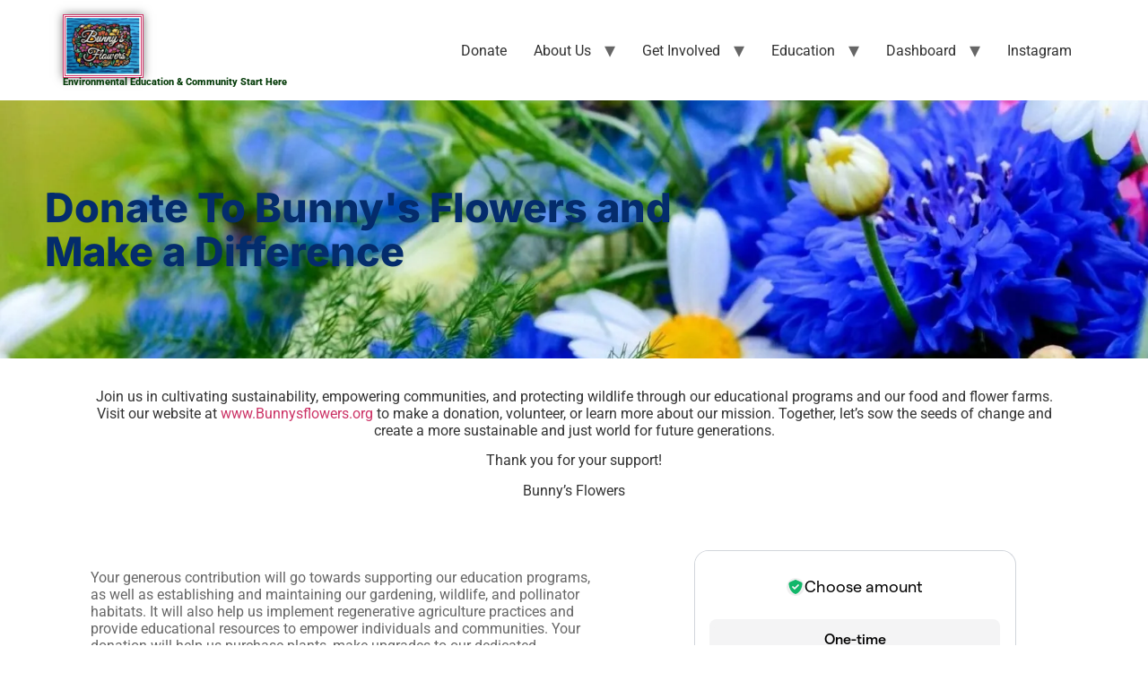

--- FILE ---
content_type: text/html; charset=utf-8
request_url: https://givebutter.com/embed/c/bunnysflowers?goalBar=false&gba_gb.element.id=LvoKVg
body_size: 5756
content:
<!DOCTYPE HTML>
<html lang="en">
<head>
    <meta http-equiv="X-UA-Compatible" content="IE=edge">
    <meta http-equiv="Content-Type" content="text/html; charset=utf-8"/>
    <meta name="viewport" content="width=device-width, initial-scale=1, maximum-scale=1.0, user-scalable=no">
    <meta name="csrf-token" content="r4JIKzRbkqWWqJpM8r8xCD7X0lberGfscacsNWJ3">
            <link rel="canonical" href="https://givebutter.com/bunnysflowers">
        <title>Bunny’s Flowers</title>
    <!-- Global site tag (gtag.js) - Google Analytics -->
<script async src="https://www.googletagmanager.com/gtag/js?id=UA-75318216-1"></script>
<script>
  window.dataLayer = window.dataLayer || [];
  function gtag(){
      dataLayer.push(arguments);
      if (typeof dataLayerAccount != 'undefined') {
          dataLayerAccount.push(arguments);
      }
  }
  gtag('js', new Date());

  gtag('config', 'UA-75318216-1');
</script>
    <script>window.TURNSTILE_SITE_KEY = "0x4AAAAAAAA2KihRyLSs4aGX";</script>
    <script src="https://challenges.cloudflare.com/turnstile/v0/api.js?onload=onloadTurnstileCallback&render=explicit" defer></script>
    <link rel="preload" as="style" href="https://givebuttercdn.com/build/main.Dg8_JZTH.1.0.0.css" /><link rel="preload" as="style" href="https://givebuttercdn.com/build/commonv2.3LIjGGqw.1.0.0.css" /><link rel="stylesheet" href="https://givebuttercdn.com/build/main.Dg8_JZTH.1.0.0.css" /><link rel="stylesheet" href="https://givebuttercdn.com/build/commonv2.3LIjGGqw.1.0.0.css" />    <script async
            src="https://maps.googleapis.com/maps/api/js?key=AIzaSyA-HrsGwQ0MW-YRyd-jp_YqJ0RmuY5LLqs&libraries=places&callback=Function.prototype"></script>
    <script src="https://kit.fontawesome.com/c37fafd8d9.js" defer crossorigin="anonymous"></script>
    <!-- Givebutter Elements -->
<script>
    window.Givebutter=window.Givebutter||function(){(Givebutter.q=Givebutter.q||[]).push(arguments)};Givebutter.l=+new Date;
    window.Givebutter('setOptions',
        {"accountId":"x5uBE266r6QjjM0F","bubble":false,"campaign":"MGO4CL"}    );
</script>
<script async src="https://js.givebutter.com/elements/latest.js" ></script>
<!-- End Givebutter Elements -->
        <script>
        window.addEventListener('load', function () {
            window.parent.postMessage('givebutter-form-loaded', '*');
            document.querySelector('#__givebutter_flow__main [data-flow-component]')?.dispatchEvent(new CustomEvent('widgetLoaded.flow'));
        });

        window.GB_CAMPAIGN = {"id":214492,"type":"collect","title":"Bunny\u2019s Flowers","description":"<p dir=\"ltr\" style=\"text-align: start;\"><strong><img src=\"https:\/\/givebutter.s3.amazonaws.com\/uploads\/UX213T2CWqbdhRM4jnYNOdxfZMiNDuYvI0A0uSm8.jpg\" width=\"435\" height=\"145\"><\/strong><\/p>\n<p dir=\"ltr\" style=\"text-align: start;\"><strong>Our Mission<\/strong><\/p>\n<p dir=\"ltr\" style=\"text-align: start;\">At Bunny's Flowers, we believe that through environmental education, we can change the world one bit at a time. We create and nurture all aspects of environmental and wellness education programs that center on community development and public education for children, adults, and families. Bunny&rsquo;s Flowers is a 501(c)3 non-profit organization, managed and led by all volunteers.&nbsp;<\/p>\n<p dir=\"ltr\" style=\"text-align: start;\"><img src=\"https:\/\/givebutter.s3.amazonaws.com\/uploads\/rKcJijyo6ErNMXQDBo2X87R3kL0QOUYR5FRX9B9j.jpg\" width=\"201\" height=\"201\"><\/p>\n<p dir=\"ltr\" style=\"text-align: start;\"><strong>How You Can Help<\/strong><\/p>\n<p dir=\"ltr\" style=\"text-align: start;\">Your generous contribution will go towards supporting our education programs, as well as establishing and maintaining our gardening, wildlife, and pollinator habitats. It will also help us implement regenerative agriculture practices and provide educational resources to empower individuals and communities. Your donation will help us purchase plants, make upgrades to our dedicated educational spaces for students and families, and provide the necessary resources to support our cause.<\/p>\n<p dir=\"ltr\" style=\"text-align: start;\"><img src=\"https:\/\/givebutter.s3.amazonaws.com\/uploads\/y8hjgFALBptW9DmZ3dt8Al7zzb4uWuEepXPN0S0r.jpg\" width=\"402\" height=\"134\"><\/p>\n<p dir=\"ltr\" style=\"text-align: start;\"><strong>Impact<\/strong><\/p>\n<p>With your support, we can use education to promote sustainability, develop communities, and protect ecosystems and their habitats through regenerative and conservation practices by supporting Bunny's Flowers, you can help us achieve our goal of promoting sustainability, developing communities, and protecting ecosystems and their habitats through regenerative and conservation practices. We strive to honor the philanthropic legacy of our founders by serving underserved communities and practicing age-old indigenous environmental practices of the land that we serve. Our work includes partnering with The SEQUAL program, which supports people living with disabilities, and helping to serve people in food deserts in urban environments. Additionally, we are dedicated to the indigenous practices used by the Lenape Nation of Pennsylvania and other tribes in North America.&nbsp;<\/p>\n<p>Your donation can help us create wildlife-friendly habitats for monarch butterflies, pollinators, and other invertebrates. Our ultimate goal is to restore biodiversity, educate individuals about environmental stewardship, and provide communities with access to nutritious, locally-grown food. Together, we can create a healthier, more resilient, and sustainable future for all.<\/p>\n<p><img src=\"https:\/\/givebutter.s3.amazonaws.com\/uploads\/H7cUsZFW4rFIMiyNpUNCRT2RuSshcjaZyraPm8yh.png\" width=\"445\" height=\"163\"><\/p>\n<p dir=\"ltr\" style=\"text-align: start;\"><strong>Call to Action<\/strong><\/p>\n<p dir=\"ltr\" style=\"text-align: start;\">Join us in cultivating sustainability, empowering communities, and protecting wildlife through our educational programs and our food and flower farms. Visit our website at&nbsp;<a class=\"editor-link\" href=\"https:\/\/www.Bunnysflowers.org\" target=\"_blank\" rel=\"noopener\">www.Bunnysflowers.org<\/a> to make a donation, volunteer, or learn more about our mission. Together, let's sow the seeds of change and create a more sustainable and just world for future generations.<\/p>\n<p dir=\"ltr\" style=\"text-align: start;\">Thank you for your support!<\/p>\n<p dir=\"ltr\" style=\"text-align: start;\">Bunny's Flowers<\/p>\n<p dir=\"ltr\" style=\"text-align: start;\">Website: <a class=\"editor-link\" href=\"www.Bunnysflowers.org\">www.Bunnysflowers.org<\/a><\/p>\n<p dir=\"ltr\" style=\"text-align: start;\">Email: <a class=\"editor-link\" href=\"mailto:info@bunnysflowers.org\">admin@bunnysflowers.org<\/a><\/p>","url":"https:\/\/givebutter.com\/bunnysflowers","creator_name":"Bunnys Flowers","goal":null,"raised":"518.00","raised_percentage":0,"account_id":115133,"cover":{"url":"https:\/\/givebutter.s3.amazonaws.com\/media\/m2cOZyeWZCZb3Oq8Fxrdfc2mhhVuw9Ls0q3BrjTJ.jpg","type":"image","source":"upload"},"page":null,"mode":null,"tab":null,"code":null,"member":null,"team":null,"user":null,"share_links":{"url":"https:\/\/givebutter.com\/bunnysflowers","facebook":"https:\/\/www.facebook.com\/sharer\/sharer.php?u=https:\/\/givebutter.com\/bunnysflowers","twitter":"https:\/\/x.com\/intent\/post?url=https:\/\/givebutter.com\/bunnysflowers&text=Join me in raising money for Bunnys Flowers! via @givebutter","linkedin":"https:\/\/www.linkedin.com\/shareArticle?mini=true&url=https:\/\/givebutter.com\/bunnysflowers","whatsapp":"https:\/\/api.whatsapp.com\/send?text=Join me in raising money for Bunnys Flowers! https:\/\/givebutter.com\/bunnysflowers","email":"mailto:?subject=Please%20join%20me%20in%20raising%20money%20for%20Bunnys%20Flowers&body=Hi there,%0D%0A%0D%0AI am raising money for Bunnys%20Flowers. Please join me in supporting this cause!%0D%0A%0D%0AYou can easily make a donation by going to https:\/\/givebutter.com\/bunnysflowers%0D%0A%0D%0AThank you!","instagram":"https:\/\/www.instagram.com\/linking\/fundraiser?fundraiser_id=24052539944424733&source_name=SHARE_LINK_FROM_EXTERNAL_FUNDRAISER"},"settings":[{"id":2858449,"configurable_type":"App\\Models\\Campaign\\Campaign","configurable_id":214492,"code":500,"active":true,"created_at":"2024-03-09T15:51:39.000000Z","updated_at":"2024-03-09T15:51:39.000000Z","name":"disable_team_fundraising","type":"boolean","value":true},{"id":2858450,"configurable_type":"App\\Models\\Campaign\\Campaign","configurable_id":214492,"code":205,"active":false,"created_at":"2024-03-09T15:51:39.000000Z","updated_at":"2024-03-09T15:51:39.000000Z","name":"theme_color","type":"string","value":null},{"id":2858451,"configurable_type":"App\\Models\\Campaign\\Campaign","configurable_id":214492,"code":100,"active":false,"created_at":"2024-03-09T15:51:39.000000Z","updated_at":"2024-03-09T15:51:39.000000Z","name":"meta_title","type":"string","value":null},{"id":2858452,"configurable_type":"App\\Models\\Campaign\\Campaign","configurable_id":214492,"code":101,"active":true,"created_at":"2024-03-09T15:51:39.000000Z","updated_at":"2024-03-16T11:45:34.000000Z","name":"meta_description","type":"string","value":"Bunny\u2019s Flowers Fundraiser"},{"id":2858453,"configurable_type":"App\\Models\\Campaign\\Campaign","configurable_id":214492,"code":307,"active":false,"created_at":"2024-03-09T15:51:39.000000Z","updated_at":"2024-03-09T15:51:39.000000Z","name":"default_fund","type":"string","value":null},{"id":2858454,"configurable_type":"App\\Models\\Campaign\\Campaign","configurable_id":214492,"code":308,"active":true,"created_at":"2024-03-09T15:51:39.000000Z","updated_at":"2024-03-09T15:57:27.000000Z","name":"hide_fund","type":"boolean","value":true},{"id":2858455,"configurable_type":"App\\Models\\Campaign\\Campaign","configurable_id":214492,"code":300,"active":false,"created_at":"2024-03-09T15:51:39.000000Z","updated_at":"2024-03-09T15:51:39.000000Z","name":"disable_donations","type":"boolean","value":false},{"id":2858456,"configurable_type":"App\\Models\\Campaign\\Campaign","configurable_id":214492,"code":302,"active":false,"created_at":"2024-03-09T15:51:39.000000Z","updated_at":"2024-03-09T15:51:39.000000Z","name":"require_donor_phone","type":"boolean","value":false},{"id":2858457,"configurable_type":"App\\Models\\Campaign\\Campaign","configurable_id":214492,"code":309,"active":false,"created_at":"2024-03-09T15:51:39.000000Z","updated_at":"2024-03-09T15:51:39.000000Z","name":"require_address","type":"boolean","value":false},{"id":2858458,"configurable_type":"App\\Models\\Campaign\\Campaign","configurable_id":214492,"code":369,"active":false,"created_at":"2024-03-09T15:51:39.000000Z","updated_at":"2024-03-09T15:51:39.000000Z","name":"hide_other_option","type":"boolean","value":false},{"id":2858459,"configurable_type":"App\\Models\\Campaign\\Campaign","configurable_id":214492,"code":301,"active":false,"created_at":"2024-03-09T15:51:39.000000Z","updated_at":"2024-03-09T15:55:17.000000Z","name":"minimum_donation","type":"decimal","value":null},{"id":2858460,"configurable_type":"App\\Models\\Campaign\\Campaign","configurable_id":214492,"code":311,"active":true,"created_at":"2024-03-09T15:51:39.000000Z","updated_at":"2024-03-09T15:51:39.000000Z","name":"default_frequency","type":"string","value":"monthly"},{"id":2858461,"configurable_type":"App\\Models\\Campaign\\Campaign","configurable_id":214492,"code":313,"active":false,"created_at":"2024-03-09T15:51:39.000000Z","updated_at":"2024-03-09T15:51:39.000000Z","name":"public_check_payments","type":"text","value":null},{"id":2858462,"configurable_type":"App\\Models\\Campaign\\Campaign","configurable_id":214492,"code":312,"active":true,"created_at":"2024-03-09T15:51:39.000000Z","updated_at":"2024-03-14T17:26:59.000000Z","name":"display_frequencies","type":"json","value":["once","monthly"]},{"id":2858463,"configurable_type":"App\\Models\\Campaign\\Campaign","configurable_id":214492,"code":305,"active":false,"created_at":"2024-03-09T15:51:39.000000Z","updated_at":"2024-03-09T15:51:39.000000Z","name":"disable_recurring","type":"boolean","value":false},{"id":2858472,"configurable_type":"App\\Models\\Campaign\\Campaign","configurable_id":214492,"code":358,"active":true,"created_at":"2024-03-09T15:55:17.000000Z","updated_at":"2024-04-10T22:49:40.000000Z","name":"custom_donation_amounts","type":"App\\Casts\\Settings\\CustomDonationAmountsSetting","value":{"once":[{"value":"5"},{"value":"10"},{"value":"25"},{"value":"50"},{"value":"100"},{"value":"250","description":null}],"monthly":[{"value":"5"},{"value":"10"},{"value":"25"},{"value":"50"},{"value":"100"},{"value":"250","description":null}],"quarterly":[{"value":25},{"value":50},{"value":100},{"value":250},{"value":500}],"yearly":[{"value":25},{"value":50},{"value":100},{"value":250},{"value":500}]}},{"id":2858563,"configurable_type":"App\\Models\\Campaign\\Campaign","configurable_id":214492,"code":208,"active":false,"created_at":"2024-03-09T16:09:52.000000Z","updated_at":"2024-03-09T16:09:52.000000Z","name":"use_actual_cover_size","type":"boolean","value":false},{"id":2858609,"configurable_type":"App\\Models\\Campaign\\Campaign","configurable_id":214492,"code":306,"active":true,"created_at":"2024-03-09T16:52:52.000000Z","updated_at":"2024-03-16T11:15:17.000000Z","name":"thank_you_message","type":"text","value":"<p>Thank you for supporting Bunny's Flowers. Your donations help us continue our important work.&nbsp;<\/p>"},{"id":2968964,"configurable_type":"App\\Models\\Campaign\\Campaign","configurable_id":214492,"code":371,"active":true,"created_at":"2024-04-03T14:37:42.000000Z","updated_at":"2024-04-03T14:38:54.000000Z","name":"remove_tips_increase_fee","type":"boolean","value":true},{"id":2968965,"configurable_type":"App\\Models\\Campaign\\Campaign","configurable_id":214492,"code":350,"active":false,"created_at":"2024-04-03T14:37:42.000000Z","updated_at":"2024-04-03T14:37:42.000000Z","name":"hide_fee_collection","type":"boolean","value":false},{"id":2968966,"configurable_type":"App\\Models\\Campaign\\Campaign","configurable_id":214492,"code":351,"active":false,"created_at":"2024-04-03T14:37:42.000000Z","updated_at":"2024-04-03T14:37:42.000000Z","name":"force_fee_collection","type":"boolean","value":false},{"id":2968967,"configurable_type":"App\\Models\\Campaign\\Campaign","configurable_id":214492,"code":372,"active":false,"created_at":"2024-04-03T14:37:42.000000Z","updated_at":"2024-04-03T14:37:42.000000Z","name":"custom_fee_text","type":"json","value":{"title":null,"subtitle":null,"description":null,"checkbox":null}}],"funds":[],"event":null,"amounts":[{"value":"5"},{"value":"10"},{"value":"25"},{"value":"50"},{"value":"100"},{"value":"250","description":null}],"teams":[],"members":[],"account_name":"Bunnys Flowers","account_logo":"https:\/\/givebutter.s3.amazonaws.com\/profiles\/trbsUQypK2RQ9jy0HmKN7cUorlAhwPHCxx1NXNW8.aspx","custom_fields":[],"ticket_custom_fields":[],"items":[],"display_items":[],"applied_promo":null,"errors":[],"transactionsPermitted":true,"promo_code_count":0,"url_params":[],"allow_auto_registration":false,"configurations":{"team_heading":"Team Member","hide_message_creation":true,"show_donation_flow_checkout_anonymous":false,"has_team_fundraising":false,"has_multi_team_fundraising":false,"require_team_for_members":false,"has_descriptions":false,"has_match":false,"dedications":true,"require_phone":false,"require_address":false,"disable_company_field":false,"flow_heading":"Choose amount","funds":{"enabled":false,"default":null,"funds":[]},"pricing":{"fees_enabled":true,"can_edit_fee":true,"tips_enabled":false},"recurring":{"enabled":true,"default":"monthly","frequencies":["once","monthly"]},"amounts_by_frequency":{"once":[{"value":"5"},{"value":"10"},{"value":"25"},{"value":"50"},{"value":"100"},{"value":"250","description":null}],"quarterly":[{"value":25},{"value":50},{"value":100},{"value":250},{"value":500}],"monthly":[{"value":"5"},{"value":"10"},{"value":"25"},{"value":"50"},{"value":"100"},{"value":"250","description":null}],"yearly":[{"value":25},{"value":50},{"value":100},{"value":250},{"value":500}]},"default_frequency":"monthly","registration":{"minimum":null,"goal":[],"description":[]},"accepted_payment_methods":["ach","card","digital_wallet","donor_advised_fund","paypal","venmo","cashapp","donor_advised_fund"],"payment_methods":{"is_admin":false,"check":{"message":null,"locked":false},"chariot":{"key":"live_1dbf1a89250e5b61af54407a64422bf93e78d638dedf30cebb3922772b71bec2"}}}};
        window.givebutterDefaults = window.GB_CAMPAIGN.url_params;
    </script>
    <style>
       :root {
            --color-gbtheme-50: 204 229 255;--color-gbtheme-100: 158 206 255;--color-gbtheme-200: 112 183 255;--color-gbtheme-300: 66 160 255;--color-gbtheme-400: 20 137 255;--color-gbtheme-500: 0 115 230;--color-gbtheme-550: 0 97 194;--color-gbtheme-600: 0 79 158;--color-gbtheme-700: 0 61 122;--color-gbtheme-800: 0 43 86;--color-gbtheme-900: 0 25 51;
        }

        html, body {
            height: auto;
            background-color: transparent;
        }

        
        @media (min-width: 519px) {
            html, body {
                height: auto;
            }
        }
    </style>
    </head>
<body>
    <div class="">
        <script>
    window.fbAsyncInit = function() {
        FB.init({
            appId            : "882821921830527",
            autoLogAppEvents : true,
            xfbml            : true,
            version          : 'v12.0'
        });
    };
</script>
<script async defer crossorigin="anonymous" src="https://connect.facebook.net/en_US/sdk.js"></script>
        <div id="__givebutter_flow__main" class="h-full" data-is-widget="true" data-donation-flow-inline="true"></div>
        <script>
  window.stripe_pk_key = "pk_live_517qVRFEBuKNYj3GGrfRFn4DTvNfHqNs8CSXnjmdgbQ9qlum98lytMIwwnDlFQ6QCpBP1OBn3rNGf4lNVfR2VqMa1002t2ZLBrn";
  window.paypal_bn_code = "Givebutter_SP_PCP";
  window.paypal_merchant_id = "WGWT7HAPF5FMQ"; // Givebutter-Paypal Connected Path Account
  window.paypal_client_id = "AUWvqUuYfJOkAOAGSJGIkT_hEvWu21If33mwPzsczKiPk-b5f_z8wf0QLbPSpc61Zeou4sGFo06w_Neh";
  window.paypal_tips_merchant_id = "ML28EZJ6UFFHW";
  window.paypal_pa_merchant_id = null;
  window.braintree_tk_key = "production_fgxg6z3w_z75ps4yx924ksytr";
  window.braintree_env = "production";
</script>
<script src="https://js.stripe.com/v3/"></script>
<script src="https://cdn.plaid.com/link/v2/stable/link-initialize.js"></script>
<style>
    #venmo-desktop-iframe {
        z-index: 2147483005 !important;
    }
</style>
<script src="https://js.braintreegateway.com/web/3.102.0/js/client.min.js"></script>
<script src="https://js.braintreegateway.com/web/3.102.0/js/paypal-checkout.min.js"></script>
<script src="https://js.braintreegateway.com/web/3.102.0/js/venmo.min.js"></script>
<script src="https://js.braintreegateway.com/web/3.102.0/js/data-collector.min.js"></script>



    <script src="https://cdn.givechariot.com/chariot-connect.umd.js"></script>
    <style>
        .z-\[99999\] {
            z-index: 2147483005 !important;
        }
    </style>
        <link rel="preload" as="style" href="https://givebuttercdn.com/build/Flow.BHoT9eqK.1.0.0.css" /><link rel="preload" as="style" href="https://givebuttercdn.com/build/Input.-upIzhgl.1.0.0.css" /><link rel="preload" as="style" href="https://givebuttercdn.com/build/Anonymous.s6mAnsih.1.0.0.css" /><link rel="preload" as="style" href="https://givebuttercdn.com/build/ContactInfo.DndYET0D.1.0.0.css" /><link rel="preload" as="style" href="https://givebuttercdn.com/build/datetime.BaDG-bcf.1.0.0.css" /><link rel="modulepreload" href="https://givebuttercdn.com/build/embed.yGyNBLkF.1.0.0.js" /><link rel="modulepreload" href="https://givebuttercdn.com/build/Flow.CaFPjiTT.1.0.0.js" /><link rel="modulepreload" href="https://givebuttercdn.com/build/EventTicketsFlow.BBwEwDDp.1.0.0.js" /><link rel="modulepreload" href="https://givebuttercdn.com/build/bundle-mjs.Bv3UvERr.1.0.0.js" /><link rel="modulepreload" href="https://givebuttercdn.com/build/utils.B-yYTCQS.1.0.0.js" /><link rel="modulepreload" href="https://givebuttercdn.com/build/Input.BxuuYb4C.1.0.0.js" /><link rel="modulepreload" href="https://givebuttercdn.com/build/_commonjsHelpers.D6-XlEtG.1.0.0.js" /><link rel="modulepreload" href="https://givebuttercdn.com/build/Anonymous.BTJRhWTE.1.0.0.js" /><link rel="modulepreload" href="https://givebuttercdn.com/build/ContactInfo.BcHV3C3h.1.0.0.js" /><link rel="modulepreload" href="https://givebuttercdn.com/build/filepond-plugin-file-validate-type.esm.BBJIYh9x.1.0.0.js" /><link rel="modulepreload" href="https://givebuttercdn.com/build/index.CnxpDIFU.1.0.0.js" /><link rel="modulepreload" href="https://givebuttercdn.com/build/index.DYVuyAVS.1.0.0.js" /><link rel="modulepreload" href="https://givebuttercdn.com/build/numeral.B_3j-8rd.1.0.0.js" /><link rel="modulepreload" href="https://givebuttercdn.com/build/usePosthog.C5A9Po2x.1.0.0.js" /><link rel="modulepreload" href="https://givebuttercdn.com/build/instagram-icon.CSwi9nxw.1.0.0.js" /><link rel="modulepreload" href="https://givebuttercdn.com/build/lodash.BO3WkLpc.1.0.0.js" /><link rel="modulepreload" href="https://givebuttercdn.com/build/datetime.BbZeFkZq.1.0.0.js" /><link rel="modulepreload" href="https://givebuttercdn.com/build/client.DZflzfXp.1.0.0.js" /><link rel="modulepreload" href="https://givebuttercdn.com/build/lottie.DjWonnVX.1.0.0.js" /><link rel="stylesheet" href="https://givebuttercdn.com/build/Flow.BHoT9eqK.1.0.0.css" /><link rel="stylesheet" href="https://givebuttercdn.com/build/Input.-upIzhgl.1.0.0.css" /><link rel="stylesheet" href="https://givebuttercdn.com/build/Anonymous.s6mAnsih.1.0.0.css" /><link rel="stylesheet" href="https://givebuttercdn.com/build/ContactInfo.DndYET0D.1.0.0.css" /><link rel="stylesheet" href="https://givebuttercdn.com/build/datetime.BaDG-bcf.1.0.0.css" /><script type="module" src="https://givebuttercdn.com/build/embed.yGyNBLkF.1.0.0.js"></script>    </div>
<script defer src="https://static.cloudflareinsights.com/beacon.min.js/vcd15cbe7772f49c399c6a5babf22c1241717689176015" integrity="sha512-ZpsOmlRQV6y907TI0dKBHq9Md29nnaEIPlkf84rnaERnq6zvWvPUqr2ft8M1aS28oN72PdrCzSjY4U6VaAw1EQ==" data-cf-beacon='{"version":"2024.11.0","token":"1bfcbeb839e54b51a8653628433e81ad","server_timing":{"name":{"cfCacheStatus":true,"cfEdge":true,"cfExtPri":true,"cfL4":true,"cfOrigin":true,"cfSpeedBrain":true},"location_startswith":null}}' crossorigin="anonymous"></script>
</body>


--- FILE ---
content_type: text/css
request_url: https://bunnysflowers.org/wp-content/uploads/rmp-menu/css/rmp-menu.css?ver=09.58.44
body_size: 1808
content:
body{transition: transform 0.5s}#rmp_menu_trigger-6106{width: 55px;height: 55px;position: fixed;top: 15px;border-radius: 5px;display: none;text-decoration: none;right: 5%;background: #042c6c;transition: transform 0.5s, background-color 0.5s}#rmp_menu_trigger-6106:hover, #rmp_menu_trigger-6106:focus{background: #1c8cc4;text-decoration: unset}#rmp_menu_trigger-6106.is-active{background: #042c6c}#rmp_menu_trigger-6106 .rmp-trigger-box{width: 25px;color: #fff}#rmp_menu_trigger-6106 .rmp-trigger-icon-active, #rmp_menu_trigger-6106 .rmp-trigger-text-open{display: none}#rmp_menu_trigger-6106.is-active .rmp-trigger-icon-active, #rmp_menu_trigger-6106.is-active .rmp-trigger-text-open{display: inline}#rmp_menu_trigger-6106.is-active .rmp-trigger-icon-inactive, #rmp_menu_trigger-6106.is-active .rmp-trigger-text{display: none}#rmp_menu_trigger-6106 .rmp-trigger-label{color: #fff;pointer-events: none;line-height: 13px;font-family: inherit;font-size: 14px;display: inline;text-transform: inherit}#rmp_menu_trigger-6106 .rmp-trigger-label.rmp-trigger-label-top{display: block;margin-bottom: 12px}#rmp_menu_trigger-6106 .rmp-trigger-label.rmp-trigger-label-bottom{display: block;margin-top: 12px}#rmp_menu_trigger-6106 .responsive-menu-pro-inner{display: block}#rmp_menu_trigger-6106 .responsive-menu-pro-inner, #rmp_menu_trigger-6106 .responsive-menu-pro-inner::before, #rmp_menu_trigger-6106 .responsive-menu-pro-inner::after{width: 25px;height: 3px;background-color: #fff;border-radius: 4px;position: absolute}#rmp_menu_trigger-6106.is-active .responsive-menu-pro-inner, #rmp_menu_trigger-6106.is-active .responsive-menu-pro-inner::before, #rmp_menu_trigger-6106.is-active .responsive-menu-pro-inner::after{background-color: #fff}#rmp_menu_trigger-6106:hover .responsive-menu-pro-inner, #rmp_menu_trigger-6106:hover .responsive-menu-pro-inner::before, #rmp_menu_trigger-6106:hover .responsive-menu-pro-inner::after{background-color: #fff}#rmp_menu_trigger-6106 .responsive-menu-pro-inner::before{top: 9px}#rmp_menu_trigger-6106 .responsive-menu-pro-inner::after{bottom: 9px}#rmp_menu_trigger-6106.is-active .responsive-menu-pro-inner::after{bottom: 0}@media screen and (max-width: 1024px){.site-navigation-toggle{display: none !important}#rmp_menu_trigger-6106{display: block}#rmp-container-6106{position: fixed;top: 0;margin: 0;transition: transform 0.5s;overflow: auto;display: block;width: 65%;max-width: 350px;min-width: 320px;background-color: #042c6c;background-image: url("");height: 100%;left: 0;padding-top: 0px;padding-left: 0px;padding-bottom: 0px;padding-right: 10px}#rmp-menu-wrap-6106{padding-top: 0px;padding-left: 0px;padding-bottom: 0px;padding-right: 0px}#rmp-menu-wrap-6106 .rmp-menu, #rmp-menu-wrap-6106 .rmp-submenu{width: 100%;box-sizing: border-box;margin: 0;padding: 0}#rmp-menu-wrap-6106 .rmp-submenu-depth-1 .rmp-menu-item-link{padding-left: 10%}#rmp-menu-wrap-6106 .rmp-submenu-depth-2 .rmp-menu-item-link{padding-left: 15%}#rmp-menu-wrap-6106 .rmp-submenu-depth-3 .rmp-menu-item-link{padding-left: 20%}#rmp-menu-wrap-6106 .rmp-submenu-depth-4 .rmp-menu-item-link{padding-left: 25%}#rmp-menu-wrap-6106 .rmp-submenu.rmp-submenu-open{display: block}#rmp-menu-wrap-6106 .rmp-menu-item{width: 100%;list-style: none;margin: 0}#rmp-menu-wrap-6106 .rmp-menu-item-link{height: 40px;line-height: 40px;font-size: 15px;border-bottom: 0px solid #042c6c;font-family: inherit;color: #fff;text-align: left;background-color: #042c6c;font-weight: normal;letter-spacing: 0px;display: block;box-sizing: border-box;width: 100%;text-decoration: none;position: relative;overflow: hidden;transition: background-color 0.5s, border-color 0.5s, 0.5s;padding: 0 5%;padding-right: 49px}#rmp-menu-wrap-6106 .rmp-menu-item-link:after, #rmp-menu-wrap-6106 .rmp-menu-item-link:before{display: none}#rmp-menu-wrap-6106 .rmp-menu-item-link:hover, #rmp-menu-wrap-6106 .rmp-menu-item-link:focus{color: #fff;border-color: #042c6c;background-color: #1c8cc4}#rmp-menu-wrap-6106 .rmp-menu-item-link:focus{outline: none;border-color: unset;box-shadow: unset}#rmp-menu-wrap-6106 .rmp-menu-item-link .rmp-font-icon{height: 40px;line-height: 40px;margin-right: 10px;font-size: 15px}#rmp-menu-wrap-6106 .rmp-menu-current-item .rmp-menu-item-link{color: #fff;border-color: #042c6c;background-color: #042c6c}#rmp-menu-wrap-6106 .rmp-menu-current-item .rmp-menu-item-link:hover, #rmp-menu-wrap-6106 .rmp-menu-current-item .rmp-menu-item-link:focus{color: #fff;border-color: #3f3f3f;background-color: #1c8cc4}#rmp-menu-wrap-6106 .rmp-menu-subarrow{position: absolute;top: 0;bottom: 0;text-align: center;overflow: hidden;background-size: cover;overflow: hidden;right: 0;border-left-style: solid;border-left-color: #042c6c;border-left-width: 0px;height: 39px;width: 39px;color: #fff;background-color: #042c6c}#rmp-menu-wrap-6106 .rmp-menu-subarrow:hover{color: #fff;border-color: #1c8cc4;background-color: #1c8cc4}#rmp-menu-wrap-6106 .rmp-menu-subarrow .rmp-font-icon{margin-right: unset}#rmp-menu-wrap-6106 .rmp-menu-subarrow *{vertical-align: middle;line-height: 39px}#rmp-menu-wrap-6106 .rmp-menu-subarrow-active{display: block;background-size: cover;color: #fff;border-color: #042c6c;background-color: rgba(33, 33, 33, 0.01)}#rmp-menu-wrap-6106 .rmp-menu-subarrow-active:hover{color: #fff;border-color: #3f3f3f;background-color: inherit}#rmp-menu-wrap-6106 .rmp-submenu{display: none}#rmp-menu-wrap-6106 .rmp-submenu .rmp-menu-item-link{height: 40px;line-height: 40px;letter-spacing: 0px;font-size: 13px;border-bottom: 0px solid #042c6c;font-family: inherit;font-weight: normal;color: #fff;text-align: left;background-color: inherit}#rmp-menu-wrap-6106 .rmp-submenu .rmp-menu-item-link:hover, #rmp-menu-wrap-6106 .rmp-submenu .rmp-menu-item-link:focus{color: #fff;border-color: #042c6c;background-color: #1c8cc4}#rmp-menu-wrap-6106 .rmp-submenu .rmp-menu-current-item .rmp-menu-item-link{color: #fcb900;border-color: #042c6c;background-color: inherit}#rmp-menu-wrap-6106 .rmp-submenu .rmp-menu-current-item .rmp-menu-item-link:hover, #rmp-menu-wrap-6106 .rmp-submenu .rmp-menu-current-item .rmp-menu-item-link:focus{color: #fff;border-color: #3f3f3f;background-color: inherit}#rmp-menu-wrap-6106 .rmp-menu-item-description{margin: 0;padding: 5px 5%;opacity: 0.8;color: #fff}#rmp-search-box-6106{display: block;padding-top: 5%;padding-left: 5%;padding-bottom: 5%;padding-right: 5%}#rmp-search-box-6106 .rmp-search-form{margin: 0}#rmp-search-box-6106 .rmp-search-box{background: #ffffff;border: 1px solid currentColor;color: #1d4354;width: 100%;padding: 0 5%;border-radius: 30px;height: 45px;-webkit-appearance: none}#rmp-search-box-6106 .rmp-search-box::placeholder{color: #1d4354}#rmp-search-box-6106 .rmp-search-box:focus{background-color: #ffffff;outline: 2px solid currentColor;color: #1d4354}#rmp-menu-title-6106{background-color: inherit;color: #ffffff;text-align: left;font-size: 25px;padding-top: 10%;padding-left: 5%;padding-bottom: 5%;padding-right: 5%;font-weight: 400;transition: background-color 0.5s, border-color 0.5s, color 0.5s}#rmp-menu-title-6106:hover{background-color: inherit;color: #fff}#rmp-menu-title-6106 > .rmp-menu-title-link{color: #ffffff;width: 100%;background-color: unset;text-decoration: none}#rmp-menu-title-6106 > .rmp-menu-title-link:hover{color: #fff}#rmp-menu-title-6106 .rmp-font-icon{font-size: 25px}#rmp-menu-additional-content-6106{padding-top: 0%;padding-left: 5%;padding-bottom: 10%;padding-right: 5%;color: #6fda44;text-align: center;font-size: 16px}}.rmp-container{display: none;visibility: visible;padding: 0px 0px 0px 0px;z-index: 99998;transition: all 0.3s}.rmp-container.rmp-fade-top, .rmp-container.rmp-fade-left, .rmp-container.rmp-fade-right, .rmp-container.rmp-fade-bottom{display: none}.rmp-container.rmp-slide-left, .rmp-container.rmp-push-left{transform: translateX(-100%);-ms-transform: translateX(-100%);-webkit-transform: translateX(-100%);-moz-transform: translateX(-100%)}.rmp-container.rmp-slide-left.rmp-menu-open, .rmp-container.rmp-push-left.rmp-menu-open{transform: translateX(0);-ms-transform: translateX(0);-webkit-transform: translateX(0);-moz-transform: translateX(0)}.rmp-container.rmp-slide-right, .rmp-container.rmp-push-right{transform: translateX(100%);-ms-transform: translateX(100%);-webkit-transform: translateX(100%);-moz-transform: translateX(100%)}.rmp-container.rmp-slide-right.rmp-menu-open, .rmp-container.rmp-push-right.rmp-menu-open{transform: translateX(0);-ms-transform: translateX(0);-webkit-transform: translateX(0);-moz-transform: translateX(0)}.rmp-container.rmp-slide-top, .rmp-container.rmp-push-top{transform: translateY(-100%);-ms-transform: translateY(-100%);-webkit-transform: translateY(-100%);-moz-transform: translateY(-100%)}.rmp-container.rmp-slide-top.rmp-menu-open, .rmp-container.rmp-push-top.rmp-menu-open{transform: translateY(0);-ms-transform: translateY(0);-webkit-transform: translateY(0);-moz-transform: translateY(0)}.rmp-container.rmp-slide-bottom, .rmp-container.rmp-push-bottom{transform: translateY(100%);-ms-transform: translateY(100%);-webkit-transform: translateY(100%);-moz-transform: translateY(100%)}.rmp-container.rmp-slide-bottom.rmp-menu-open, .rmp-container.rmp-push-bottom.rmp-menu-open{transform: translateX(0);-ms-transform: translateX(0);-webkit-transform: translateX(0);-moz-transform: translateX(0)}.rmp-container::-webkit-scrollbar{width: 0px}.rmp-container ::-webkit-scrollbar-track{box-shadow: inset 0 0 5px transparent}.rmp-container ::-webkit-scrollbar-thumb{background: transparent}.rmp-container ::-webkit-scrollbar-thumb:hover{background: transparent}.rmp-container .rmp-menu-wrap .rmp-menu{transition: none;border-radius: 0;box-shadow: none;background: none;border: 0;bottom: auto;box-sizing: border-box;clip: auto;color: #666;display: block;float: none;font-family: inherit;font-size: 14px;height: auto;left: auto;line-height: 1.7;list-style-type: none;margin: 0;min-height: auto;max-height: none;opacity: 1;outline: none;overflow: visible;padding: 0;position: relative;pointer-events: auto;right: auto;text-align: left;text-decoration: none;text-indent: 0;text-transform: none;transform: none;top: auto;visibility: inherit;width: auto;word-wrap: break-word;white-space: normal}.rmp-container .rmp-menu-additional-content{display: block;word-break: break-word}.rmp-container .rmp-menu-title{display: flex;flex-direction: column}.rmp-container .rmp-menu-title .rmp-menu-title-image{max-width: 100%;margin-bottom: 15px;display: block;margin: auto;margin-bottom: 15px}button.rmp_menu_trigger{z-index: 999999;overflow: hidden;outline: none;border: 0;display: none;margin: 0;transition: transform 0.5s, background-color 0.5s;padding: 0}button.rmp_menu_trigger .responsive-menu-pro-inner::before, button.rmp_menu_trigger .responsive-menu-pro-inner::after{content: "";display: block}button.rmp_menu_trigger .responsive-menu-pro-inner::before{top: 10px}button.rmp_menu_trigger .responsive-menu-pro-inner::after{bottom: 10px}button.rmp_menu_trigger .rmp-trigger-box{width: 40px;display: inline-block;position: relative;pointer-events: none;vertical-align: super}.admin-bar .rmp-container, .admin-bar .rmp_menu_trigger{margin-top: 32px !important}@media screen and (max-width: 782px){.admin-bar .rmp-container, .admin-bar .rmp_menu_trigger{margin-top: 46px !important}}.rmp-menu-trigger-boring .responsive-menu-pro-inner{transition-property: none}.rmp-menu-trigger-boring .responsive-menu-pro-inner::after, .rmp-menu-trigger-boring .responsive-menu-pro-inner::before{transition-property: none}.rmp-menu-trigger-boring.is-active .responsive-menu-pro-inner{transform: rotate(45deg)}.rmp-menu-trigger-boring.is-active .responsive-menu-pro-inner:before{top: 0;opacity: 0}.rmp-menu-trigger-boring.is-active .responsive-menu-pro-inner:after{bottom: 0;transform: rotate(-90deg)}

--- FILE ---
content_type: text/css
request_url: https://bunnysflowers.org/wp-content/plugins/waitlist-for-tutor-lms/assets/css/waitlist.css?ver=1.0
body_size: -112
content:
.wftl-waitlist-container {
    text-align: center;
}

.wftl-waitlist-form-inner {
    max-width: 300px;
    margin: 0 auto;
}

--- FILE ---
content_type: text/css
request_url: https://bunnysflowers.org/wp-content/uploads/elementor/css/post-118.css?ver=1769594797
body_size: 1063
content:
.elementor-kit-118{--e-global-color-primary:#6EC1E4;--e-global-color-secondary:#2FA533;--e-global-color-text:#676767;--e-global-color-accent:#61CE70;--e-global-color-f6a61cd:#FDFDFD;--e-global-color-a4ad3b5:#02010100;--e-global-color-df77d04:#3B9BD6;--e-global-color-fdc6cfb:#313131;--e-global-color-a9ea994:#0EAD73;--e-global-color-54a99d1:#FFFFFF;--e-global-color-dd11437:#042c6c;--e-global-color-110e3b2:#1C8CC4;--e-global-color-55570ab:#0160F852;--e-global-color-e0aa1a5:#CAC9C9;--e-global-color-e6ad544:#BD3D4C;--e-global-color-764281a:#F079B6;--e-global-color-327553b:#073D0B;--e-global-color-4a666fe:#2A7D2E;--e-global-color-b788766:#1A7071;--e-global-color-dbfa544:#FEFFEE;--e-global-color-da95d5f:#FF8F04;--e-global-color-625c712:#FCB900;--e-global-color-16f3dae:#6C64F0;--e-global-color-2f2e5f5:#856857;--e-global-typography-primary-font-family:"Roboto";--e-global-typography-primary-font-weight:600;--e-global-typography-primary-line-height:1.2em;--e-global-typography-secondary-font-family:"Roboto";--e-global-typography-secondary-font-weight:400;--e-global-typography-secondary-line-height:1.2em;--e-global-typography-text-font-family:"Roboto";--e-global-typography-text-font-weight:400;--e-global-typography-text-line-height:1.2em;--e-global-typography-accent-font-family:"Roboto";--e-global-typography-accent-font-weight:500;--e-global-typography-accent-line-height:1em;--e-global-typography-3198f81-font-family:"Roboto";--e-global-typography-3198f81-font-size:40px;--e-global-typography-3198f81-font-weight:500;--e-global-typography-3198f81-line-height:1.2em;--e-global-typography-da3bcde-font-family:"Roboto";--e-global-typography-da3bcde-font-size:11px;--e-global-typography-da3bcde-font-weight:800;--e-global-typography-da3bcde-line-height:0.9em;--e-global-typography-d373309-font-family:"Roboto";--e-global-typography-d373309-font-size:35px;--e-global-typography-d373309-font-weight:400;--e-global-typography-d373309-line-height:1.2em;--e-global-typography-2ab3aeb-font-family:"Roboto";--e-global-typography-2ab3aeb-font-size:25px;--e-global-typography-2ab3aeb-font-weight:700;--e-global-typography-2ab3aeb-line-height:1.2em;--e-global-typography-37967a2-font-family:"Allura";--e-global-typography-37967a2-font-size:60px;--e-global-typography-37967a2-font-weight:500;--e-global-typography-37967a2-line-height:1.2em;--e-global-typography-3e2582f-font-family:"Arial";--e-global-typography-3e2582f-font-size:18px;--e-global-typography-3e2582f-font-weight:500;--e-global-typography-3e2582f-font-style:italic;--e-global-typography-3e2582f-line-height:1.2em;--e-global-typography-b3340a2-font-family:"Roboto";--e-global-typography-b3340a2-font-size:16px;--e-global-typography-b3340a2-font-weight:400;--e-global-typography-fe3da56-font-family:"Inter";--e-global-typography-fe3da56-font-size:45px;--e-global-typography-fe3da56-font-weight:800;--e-global-typography-fe3da56-line-height:1.1em;font-family:"Roboto", Sans-serif;font-size:16px;font-weight:400;line-height:1.2em;}.elementor-kit-118 button,.elementor-kit-118 input[type="button"],.elementor-kit-118 input[type="submit"],.elementor-kit-118 .elementor-button{background-color:var( --e-global-color-dd11437 );font-family:"Roboto", Sans-serif;box-shadow:0px 2px 6px 0px rgba(0,0,0,0.5);border-style:none;border-radius:50px 50px 50px 50px;padding:14px 35px 14px 35px;}.elementor-kit-118 button:hover,.elementor-kit-118 button:focus,.elementor-kit-118 input[type="button"]:hover,.elementor-kit-118 input[type="button"]:focus,.elementor-kit-118 input[type="submit"]:hover,.elementor-kit-118 input[type="submit"]:focus,.elementor-kit-118 .elementor-button:hover,.elementor-kit-118 .elementor-button:focus{background-color:var( --e-global-color-110e3b2 );color:var( --e-global-color-54a99d1 );box-shadow:0px 2px 6px 0px rgba(0,0,0,0.5);border-radius:50px 50px 50px 50px;}.elementor-kit-118 a:hover{color:var( --e-global-color-16f3dae );}.elementor-kit-118 h1{font-family:var( --e-global-typography-3198f81-font-family ), Sans-serif;font-size:var( --e-global-typography-3198f81-font-size );font-weight:var( --e-global-typography-3198f81-font-weight );line-height:var( --e-global-typography-3198f81-line-height );}.elementor-kit-118 h2{font-family:var( --e-global-typography-d373309-font-family ), Sans-serif;font-size:var( --e-global-typography-d373309-font-size );font-weight:var( --e-global-typography-d373309-font-weight );line-height:var( --e-global-typography-d373309-line-height );}.elementor-kit-118 h3{font-family:var( --e-global-typography-2ab3aeb-font-family ), Sans-serif;font-size:var( --e-global-typography-2ab3aeb-font-size );font-weight:var( --e-global-typography-2ab3aeb-font-weight );line-height:var( --e-global-typography-2ab3aeb-line-height );}.elementor-kit-118 img{border-style:double;box-shadow:0px 0px 10px 0px rgba(0,0,0,0.5);}.elementor-kit-118 img:hover{border-style:solid;}.elementor-section.elementor-section-boxed > .elementor-container{max-width:1140px;}.e-con{--container-max-width:1140px;}.elementor-widget:not(:last-child){--kit-widget-spacing:20px;}.elementor-element{--widgets-spacing:20px 20px;--widgets-spacing-row:20px;--widgets-spacing-column:20px;}.site-header .site-branding{flex-direction:column;align-items:stretch;}.site-header{padding-inline-end:0px;padding-inline-start:0px;}.site-header .site-description{color:var( --e-global-color-327553b );font-family:var( --e-global-typography-da3bcde-font-family ), Sans-serif;font-size:var( --e-global-typography-da3bcde-font-size );font-weight:var( --e-global-typography-da3bcde-font-weight );line-height:var( --e-global-typography-da3bcde-line-height );}.site-header .site-navigation ul.menu li a{color:var( --e-global-color-fdc6cfb );}.site-header .site-navigation-toggle .site-navigation-toggle-icon{color:var( --e-global-color-dd11437 );}.site-header .site-navigation .menu li{font-family:var( --e-global-typography-b3340a2-font-family ), Sans-serif;font-size:var( --e-global-typography-b3340a2-font-size );font-weight:var( --e-global-typography-b3340a2-font-weight );line-height:var( --e-global-typography-b3340a2-line-height );}.site-footer .site-branding{flex-direction:column;align-items:stretch;}.site-footer .copyright p{font-family:var( --e-global-typography-da3bcde-font-family ), Sans-serif;font-size:var( --e-global-typography-da3bcde-font-size );font-weight:var( --e-global-typography-da3bcde-font-weight );line-height:var( --e-global-typography-da3bcde-line-height );}@media(max-width:1024px){.elementor-kit-118 h1{font-size:var( --e-global-typography-3198f81-font-size );line-height:var( --e-global-typography-3198f81-line-height );}.elementor-kit-118 h2{font-size:var( --e-global-typography-d373309-font-size );line-height:var( --e-global-typography-d373309-line-height );}.elementor-kit-118 h3{font-size:var( --e-global-typography-2ab3aeb-font-size );line-height:var( --e-global-typography-2ab3aeb-line-height );}.elementor-section.elementor-section-boxed > .elementor-container{max-width:1024px;}.e-con{--container-max-width:1024px;}.site-header .site-description{font-size:var( --e-global-typography-da3bcde-font-size );line-height:var( --e-global-typography-da3bcde-line-height );}.site-header .site-navigation .menu li{font-size:var( --e-global-typography-b3340a2-font-size );line-height:var( --e-global-typography-b3340a2-line-height );}.site-footer .copyright p{font-size:var( --e-global-typography-da3bcde-font-size );line-height:var( --e-global-typography-da3bcde-line-height );}}@media(max-width:767px){.elementor-kit-118 h1{font-size:var( --e-global-typography-3198f81-font-size );line-height:var( --e-global-typography-3198f81-line-height );}.elementor-kit-118 h2{font-size:var( --e-global-typography-d373309-font-size );line-height:var( --e-global-typography-d373309-line-height );}.elementor-kit-118 h3{font-size:var( --e-global-typography-2ab3aeb-font-size );line-height:var( --e-global-typography-2ab3aeb-line-height );}.elementor-section.elementor-section-boxed > .elementor-container{max-width:767px;}.e-con{--container-max-width:767px;}.site-header .site-description{font-size:var( --e-global-typography-da3bcde-font-size );line-height:var( --e-global-typography-da3bcde-line-height );}.site-header .site-navigation .menu li{font-size:var( --e-global-typography-b3340a2-font-size );line-height:var( --e-global-typography-b3340a2-line-height );}.site-footer .copyright p{font-size:var( --e-global-typography-da3bcde-font-size );line-height:var( --e-global-typography-da3bcde-line-height );}}

--- FILE ---
content_type: text/css
request_url: https://bunnysflowers.org/wp-content/uploads/elementor/css/post-4274.css?ver=1769595989
body_size: 1326
content:
.elementor-4274 .elementor-element.elementor-element-43a53d64:not(.elementor-motion-effects-element-type-background), .elementor-4274 .elementor-element.elementor-element-43a53d64 > .elementor-motion-effects-container > .elementor-motion-effects-layer{background-image:url("https://i0.wp.com/bunnysflowers.org/wp-content/uploads/2023/09/Wallpaper_wide.jpeg?fit=1664%2C687&ssl=1");background-position:center center;background-repeat:no-repeat;background-size:cover;}.elementor-4274 .elementor-element.elementor-element-43a53d64 > .elementor-background-overlay{background-color:transparent;background-image:linear-gradient(90deg, #FFFFFF 40%, #FFFFFF00 100%);opacity:0.42;transition:background 0.3s, border-radius 0.3s, opacity 0.3s;}.elementor-4274 .elementor-element.elementor-element-43a53d64 > .elementor-container{max-width:1200px;min-height:40vh;}.elementor-4274 .elementor-element.elementor-element-43a53d64{transition:background 0.3s, border 0.3s, border-radius 0.3s, box-shadow 0.3s;}.elementor-4274 .elementor-element.elementor-element-6b71239c.elementor-column > .elementor-widget-wrap{justify-content:flex-start;}.elementor-4274 .elementor-element.elementor-element-c84f930 .elementor-heading-title{font-family:var( --e-global-typography-fe3da56-font-family ), Sans-serif;font-size:var( --e-global-typography-fe3da56-font-size );font-weight:var( --e-global-typography-fe3da56-font-weight );line-height:var( --e-global-typography-fe3da56-line-height );letter-spacing:var( --e-global-typography-fe3da56-letter-spacing );word-spacing:var( --e-global-typography-fe3da56-word-spacing );color:var( --e-global-color-dd11437 );}.elementor-4274 .elementor-element.elementor-element-afdc614{margin:0% 02% calc(var(--kit-widget-spacing, 0px) + 0%) 2%;padding:2% 0% 2% 0%;text-align:center;}.elementor-4274 .elementor-element.elementor-element-07d7179{margin:5% 5% calc(var(--kit-widget-spacing, 0px) + 5%) 5%;padding:0% 0% 0% 0%;text-align:left;color:var( --e-global-color-text );}.elementor-4274 .elementor-element.elementor-element-b0ada30.elementor-column > .elementor-widget-wrap{justify-content:center;}.elementor-4274 .elementor-element.elementor-element-b0ada30 > .elementor-widget-wrap > .elementor-widget:not(.elementor-widget__width-auto):not(.elementor-widget__width-initial):not(:last-child):not(.elementor-absolute){--kit-widget-spacing:0px;}.elementor-4274 .elementor-element.elementor-element-b0ada30 > .elementor-element-populated{margin:0% 0% 0% 0%;--e-column-margin-right:0%;--e-column-margin-left:0%;padding:0% 0% 0% 0%;}.elementor-4274 .elementor-element.elementor-element-db8dbad{width:var( --container-widget-width, 79.818% );max-width:79.818%;margin:0px 0px calc(var(--kit-widget-spacing, 0px) + 0px) 0px;padding:2% 5% 2% 05%;--container-widget-width:79.818%;--container-widget-flex-grow:0;}.elementor-4274 .elementor-element.elementor-element-5ac3aa5{text-align:center;font-family:"Roboto", Sans-serif;font-size:12px;font-weight:700;line-height:0.9em;}.elementor-4274 .elementor-element.elementor-element-132eb6b8{--divider-border-style:solid;--divider-color:var( --e-global-color-dd11437 );--divider-border-width:1px;}.elementor-4274 .elementor-element.elementor-element-132eb6b8 .elementor-divider-separator{width:100%;}.elementor-4274 .elementor-element.elementor-element-132eb6b8 .elementor-divider{padding-block-start:15px;padding-block-end:15px;}.elementor-4274 .elementor-element.elementor-element-132eb6b8.elementor-view-stacked .elementor-icon{background-color:var( --e-global-color-4a666fe );}.elementor-4274 .elementor-element.elementor-element-132eb6b8.elementor-view-framed .elementor-icon, .elementor-4274 .elementor-element.elementor-element-132eb6b8.elementor-view-default .elementor-icon{color:var( --e-global-color-4a666fe );border-color:var( --e-global-color-4a666fe );}.elementor-4274 .elementor-element.elementor-element-132eb6b8.elementor-view-framed .elementor-icon, .elementor-4274 .elementor-element.elementor-element-132eb6b8.elementor-view-default .elementor-icon svg{fill:var( --e-global-color-4a666fe );}.elementor-4274 .elementor-element.elementor-element-701e06f1{margin-top:0%;margin-bottom:0%;padding:0% 0% 0% 0%;}.elementor-4274 .elementor-element.elementor-element-4a8f1e16:not(.elementor-motion-effects-element-type-background) > .elementor-widget-wrap, .elementor-4274 .elementor-element.elementor-element-4a8f1e16 > .elementor-widget-wrap > .elementor-motion-effects-container > .elementor-motion-effects-layer{background-color:var( --e-global-color-dd11437 );}.elementor-4274 .elementor-element.elementor-element-4a8f1e16 > .elementor-widget-wrap > .elementor-widget:not(.elementor-widget__width-auto):not(.elementor-widget__width-initial):not(:last-child):not(.elementor-absolute){--kit-widget-spacing:0px;}.elementor-4274 .elementor-element.elementor-element-4a8f1e16 > .elementor-element-populated{transition:background 0.3s, border 0.3s, border-radius 0.3s, box-shadow 0.3s;}.elementor-4274 .elementor-element.elementor-element-4a8f1e16 > .elementor-element-populated > .elementor-background-overlay{transition:background 0.3s, border-radius 0.3s, opacity 0.3s;}.elementor-4274 .elementor-element.elementor-element-5cf6ef89{margin:2% 2% calc(var(--kit-widget-spacing, 0px) + 2%) 2%;--e-icon-list-icon-size:12px;--e-icon-list-icon-align:left;--e-icon-list-icon-margin:0 calc(var(--e-icon-list-icon-size, 1em) * 0.25) 0 0;--icon-vertical-align:flex-start;--icon-vertical-offset:0px;}.elementor-4274 .elementor-element.elementor-element-5cf6ef89 .elementor-icon-list-icon i{color:var( --e-global-color-54a99d1 );transition:color 0.3s;}.elementor-4274 .elementor-element.elementor-element-5cf6ef89 .elementor-icon-list-icon svg{fill:var( --e-global-color-54a99d1 );transition:fill 0.3s;}.elementor-4274 .elementor-element.elementor-element-5cf6ef89 .elementor-icon-list-icon{padding-inline-end:0%;}.elementor-4274 .elementor-element.elementor-element-5cf6ef89 .elementor-icon-list-item > .elementor-icon-list-text, .elementor-4274 .elementor-element.elementor-element-5cf6ef89 .elementor-icon-list-item > a{font-family:"Roboto", Sans-serif;font-size:13px;font-weight:400;line-height:0.9em;}.elementor-4274 .elementor-element.elementor-element-5cf6ef89 .elementor-icon-list-text{color:var( --e-global-color-dbfa544 );transition:color 0.3s;}.elementor-4274 .elementor-element.elementor-element-5cf6ef89 .elementor-icon-list-item:hover .elementor-icon-list-text{color:var( --e-global-color-764281a );}.elementor-4274 .elementor-element.elementor-element-5ce657e1:not(.elementor-motion-effects-element-type-background) > .elementor-widget-wrap, .elementor-4274 .elementor-element.elementor-element-5ce657e1 > .elementor-widget-wrap > .elementor-motion-effects-container > .elementor-motion-effects-layer{background-color:var( --e-global-color-dd11437 );}.elementor-4274 .elementor-element.elementor-element-5ce657e1 > .elementor-element-populated{transition:background 0.3s, border 0.3s, border-radius 0.3s, box-shadow 0.3s;}.elementor-4274 .elementor-element.elementor-element-5ce657e1 > .elementor-element-populated > .elementor-background-overlay{transition:background 0.3s, border-radius 0.3s, opacity 0.3s;}.elementor-4274 .elementor-element.elementor-element-763c8a1b{--grid-template-columns:repeat(0, auto);text-align:center;background-color:var( --e-global-color-dd11437 );margin:0% 0% calc(var(--kit-widget-spacing, 0px) + 0%) 0%;border-style:solid;border-width:0px 0px 0px 0px;border-color:var( --e-global-color-625c712 );border-radius:2px 2px 2px 2px;--icon-size:17px;--grid-column-gap:5px;--grid-row-gap:0px;}.elementor-4274 .elementor-element.elementor-element-763c8a1b .elementor-social-icon{background-color:var( --e-global-color-dd11437 );border-style:none;}.elementor-4274 .elementor-element.elementor-element-763c8a1b .elementor-social-icon:hover i{color:var( --e-global-color-764281a );}.elementor-4274 .elementor-element.elementor-element-763c8a1b .elementor-social-icon:hover svg{fill:var( --e-global-color-764281a );}.elementor-4274 .elementor-element.elementor-element-6782675e{transition:background 0.3s, border 0.3s, border-radius 0.3s, box-shadow 0.3s;margin-top:0%;margin-bottom:0%;padding:0% 0% 0% 0%;}.elementor-4274 .elementor-element.elementor-element-6782675e > .elementor-background-overlay{transition:background 0.3s, border-radius 0.3s, opacity 0.3s;}.elementor-4274 .elementor-element.elementor-element-4d1bfdae > .elementor-widget-wrap > .elementor-widget:not(.elementor-widget__width-auto):not(.elementor-widget__width-initial):not(:last-child):not(.elementor-absolute){--kit-widget-spacing:0px;}.elementor-4274 .elementor-element.elementor-element-4d1bfdae > .elementor-element-populated{transition:background 0.3s, border 0.3s, border-radius 0.3s, box-shadow 0.3s;}.elementor-4274 .elementor-element.elementor-element-4d1bfdae > .elementor-element-populated > .elementor-background-overlay{transition:background 0.3s, border-radius 0.3s, opacity 0.3s;}.elementor-4274 .elementor-element.elementor-element-3a8e570d > .elementor-element-populated{transition:background 0.3s, border 0.3s, border-radius 0.3s, box-shadow 0.3s;}.elementor-4274 .elementor-element.elementor-element-3a8e570d > .elementor-element-populated > .elementor-background-overlay{transition:background 0.3s, border-radius 0.3s, opacity 0.3s;}.elementor-4274 .elementor-element.elementor-element-52b0000c > .elementor-element-populated{transition:background 0.3s, border 0.3s, border-radius 0.3s, box-shadow 0.3s;}.elementor-4274 .elementor-element.elementor-element-52b0000c > .elementor-element-populated > .elementor-background-overlay{transition:background 0.3s, border-radius 0.3s, opacity 0.3s;}.elementor-4274 .elementor-element.elementor-element-78da859c{--divider-border-style:solid;--divider-color:var( --e-global-color-625c712 );--divider-border-width:1px;}.elementor-4274 .elementor-element.elementor-element-78da859c .elementor-divider-separator{width:100%;}.elementor-4274 .elementor-element.elementor-element-78da859c .elementor-divider{padding-block-start:15px;padding-block-end:15px;}.elementor-4274 .elementor-element.elementor-element-78da859c.elementor-view-stacked .elementor-icon{background-color:var( --e-global-color-4a666fe );}.elementor-4274 .elementor-element.elementor-element-78da859c.elementor-view-framed .elementor-icon, .elementor-4274 .elementor-element.elementor-element-78da859c.elementor-view-default .elementor-icon{color:var( --e-global-color-4a666fe );border-color:var( --e-global-color-4a666fe );}.elementor-4274 .elementor-element.elementor-element-78da859c.elementor-view-framed .elementor-icon, .elementor-4274 .elementor-element.elementor-element-78da859c.elementor-view-default .elementor-icon svg{fill:var( --e-global-color-4a666fe );}:root{--page-title-display:none;}@media(min-width:768px){.elementor-4274 .elementor-element.elementor-element-6b71239c{width:60%;}.elementor-4274 .elementor-element.elementor-element-34680d4{width:40%;}.elementor-4274 .elementor-element.elementor-element-bfaef4a{width:55%;}.elementor-4274 .elementor-element.elementor-element-b0ada30{width:45%;}}@media(max-width:1024px){.elementor-4274 .elementor-element.elementor-element-c84f930 .elementor-heading-title{font-size:var( --e-global-typography-fe3da56-font-size );line-height:var( --e-global-typography-fe3da56-line-height );letter-spacing:var( --e-global-typography-fe3da56-letter-spacing );word-spacing:var( --e-global-typography-fe3da56-word-spacing );}.elementor-4274 .elementor-element.elementor-element-763c8a1b{padding:0px 0px 0px 0px;--grid-column-gap:0px;}}@media(max-width:767px){.elementor-4274 .elementor-element.elementor-element-c84f930 .elementor-heading-title{font-size:var( --e-global-typography-fe3da56-font-size );line-height:var( --e-global-typography-fe3da56-line-height );letter-spacing:var( --e-global-typography-fe3da56-letter-spacing );word-spacing:var( --e-global-typography-fe3da56-word-spacing );}.elementor-4274 .elementor-element.elementor-element-763c8a1b{--icon-size:14px;}}

--- FILE ---
content_type: text/javascript; charset=utf-8
request_url: https://givebuttercdn.com/build/ContactInfo.BcHV3C3h.1.0.0.js
body_size: 25285
content:
import{S as oe,i as ue,s as ae,d as M,t as P,a as C,g as ne,c as ie,f as _,b as A,A as K,e as y,ad as $e,C as Oe,R as ee,U as me,z as ve,ah as ge,V as Se,r as v,u as G,E as qe,H as Ve,I as We,J as Ye,x as be,M as z,k as Z,a9 as Wt,o as x,q as fe,v as j,a1 as ye,y as ze,a8 as Je,w as Ze,an as le,ao as Yt,a6 as $t,Y as Ie,h as V,m as W,j as Y,W as el,L as Re,p as Fe,l as J,n as Q,X as lt,a2 as tl,N as Pe,G as Me,P as et,ak as tt,F as xe,af as Zt,aj as ll,T as nt,Z as Xe}from"./bundle-mjs.Bv3UvERr.1.0.0.js";import{E as nl,G as il,H as rl,J as ol,P as ul,F as Ue,a as al,A as zt,I as sl,K as fl,L as cl,M as dl,N as ml,O as _l,u as it,B as gl}from"./Input.BxuuYb4C.1.0.0.js";import{c as bl,g as hl,A as Jt,e as ke,P as Qt,d as rt,O as ot,b as ut}from"./utils.B-yYTCQS.1.0.0.js";import{c as pl,r as Xt,d as kl,b as vl,p as yl,a as wl}from"./filepond-plugin-file-validate-type.esm.BBJIYh9x.1.0.0.js";import{p as Sl}from"./index.CnxpDIFU.1.0.0.js";import{u as Cl}from"./usePosthog.C5A9Po2x.1.0.0.js";import{g as Tl}from"./_commonjsHelpers.D6-XlEtG.1.0.0.js";const El=l=>({}),at=l=>({});function Pl(l){let e,t,n,o;const i=l[27].label,r=qe(i,l,l[26],at),u=r||Fl(l);let a=l[5]&&ft(l);function s(f,g){if(f[0]=="textarea")return Ol;if(f[0]=="password")return Ll;if(f[0]=="text")return Nl;if(f[0]=="number")return Al}let m=s(l),c=m&&m(l);return{c(){u&&u.c(),e=G(),a&&a.c(),t=G(),c&&c.c(),n=be()},m(f,g){u&&u.m(f,g),A(f,e,g),a&&a.m(f,g),A(f,t,g),c&&c.m(f,g),A(f,n,g),o=!0},p(f,g){r?r.p&&(!o||g[0]&67108864)&&Ve(r,i,f,f[26],o?Ye(i,f[26],g,El):We(f[26]),at):u&&u.p&&(!o||g[0]&32786)&&u.p(f,o?g:[-1,-1]),f[5]?a?a.p(f,g):(a=ft(f),a.c(),a.m(t.parentNode,t)):a&&(a.d(1),a=null),m===(m=s(f))&&c?c.p(f,g):(c&&c.d(1),c=m&&m(f),c&&(c.c(),c.m(n.parentNode,n)))},i(f){o||(C(u,f),o=!0)},o(f){P(u,f),o=!1},d(f){u&&u.d(f),f&&M(e),a&&a.d(f),f&&M(t),c&&c.d(f),f&&M(n)}}}function Ml(l){let e,t,n,o,i,r,u,a,s,m,c=[{type:"checkbox"},{name:l[6]},{class:n=ee(`mr-2 flex-none flex-shrink-0 border border-gray-300 transition checked:!border-gbtheme-300 checked:!bg-gbtheme-500 focus:border-gbtheme-300 focus:!outline-none focus:ring-4 focus:ring-gbtheme-50 focus:ring-opacity-60
                    ${l[10]in l[21]?"!border-red-300 checked:!border-red-300 focus:border-red-300 focus:ring-red-50":""}`,l[14])},l[19]],f={};for(let b=0;b<c.length;b+=1)f=me(f,c[b]);const g=[Gl,Bl],d=[];function p(b,k){return b[4]?0:1}return i=p(l),r=d[i]=g[i](l),{c(){e=y("label"),t=y("input"),o=G(),r.c(),ge(t,f),_(e,"class",u=ee("flex select-none items-start leading-tight",l[16]))},m(b,k){A(b,e,k),v(e,t),t.autofocus&&t.focus(),t.checked=l[2],v(e,o),d[i].m(e,null),a=!0,s||(m=[K(t,"change",l[45]),K(t,"change",l[28])],s=!0)},p(b,k){ge(t,f=Se(c,[{type:"checkbox"},(!a||k[0]&64)&&{name:b[6]},(!a||k[0]&2114560&&n!==(n=ee(`mr-2 flex-none flex-shrink-0 border border-gray-300 transition checked:!border-gbtheme-300 checked:!bg-gbtheme-500 focus:border-gbtheme-300 focus:!outline-none focus:ring-4 focus:ring-gbtheme-50 focus:ring-opacity-60
                    ${b[10]in b[21]?"!border-red-300 checked:!border-red-300 focus:border-red-300 focus:ring-red-50":""}`,b[14])))&&{class:n},k[0]&524288&&b[19]])),k[0]&4&&(t.checked=b[2]);let h=i;i=p(b),i===h?d[i].p(b,k):(ne(),P(d[h],1,1,()=>{d[h]=null}),ie(),r=d[i],r?r.p(b,k):(r=d[i]=g[i](b),r.c()),C(r,1),r.m(e,null)),(!a||k[0]&65536&&u!==(u=ee("flex select-none items-start leading-tight",b[16])))&&_(e,"class",u)},i(b){a||(C(r),a=!0)},o(b){P(r),a=!1},d(b){b&&M(e),d[i].d(),s=!1,ve(m)}}}function st(l){let e,t,n;return{c(){e=y("label"),t=j(l[4]),_(e,"for",l[1]),_(e,"class",n=ee("font-medium",l[15]))},m(o,i){A(o,e,i),v(e,t)},p(o,i){i[0]&16&&fe(t,o[4]),i[0]&2&&_(e,"for",o[1]),i[0]&32768&&n!==(n=ee("font-medium",o[15]))&&_(e,"class",n)},d(o){o&&M(e)}}}function Fl(l){let e,t=l[4]&&st(l);return{c(){t&&t.c(),e=be()},m(n,o){t&&t.m(n,o),A(n,e,o)},p(n,o){n[4]?t?t.p(n,o):(t=st(n),t.c(),t.m(e.parentNode,e)):t&&(t.d(1),t=null)},d(n){t&&t.d(n),n&&M(e)}}}function ft(l){let e,t,n;return{c(){e=y("p"),t=j(l[5]),_(e,"class",n=ee("text-sm text-gray-500",l[17]))},m(o,i){A(o,e,i),v(e,t)},p(o,i){i[0]&32&&fe(t,o[5]),i[0]&131072&&n!==(n=ee("text-sm text-gray-500",o[17]))&&_(e,"class",n)},d(o){o&&M(e)}}}function Al(l){let e,t,n,o,i=[{name:l[6]},{id:l[1]},{autocomplete:l[7]},{placeholder:l[8]},{readOnly:l[11]},{type:"number"},{class:t=ee(`mt-1 h-button-input w-full appearance-none rounded-lg border bg-white px-3 text-gray-800 transition placeholder:text-gray-500 focus:border-gbtheme-300 focus:outline-none focus:ring-4 focus:ring-gbtheme-50 focus:ring-opacity-60
                        ${l[10]in l[21]&&"border-red-300 focus:border-red-300 focus:ring-red-50"}`,l[14])},l[19]],r={};for(let u=0;u<i.length;u+=1)r=me(r,i[u]);return{c(){e=y("input"),ge(e,r)},m(u,a){A(u,e,a),e.autofocus&&e.focus(),l[49](e),ye(e,l[2]),n||(o=[Je(l[18].call(null,e)),K(e,"input",l[50]),K(e,"keydown",l[41]),K(e,"keyup",l[42]),K(e,"blur",l[43]),K(e,"input",l[44])],n=!0)},p(u,a){ge(e,r=Se(i,[a[0]&64&&{name:u[6]},a[0]&2&&{id:u[1]},a[0]&128&&{autocomplete:u[7]},a[0]&256&&{placeholder:u[8]},a[0]&2048&&{readOnly:u[11]},{type:"number"},a[0]&2114560&&t!==(t=ee(`mt-1 h-button-input w-full appearance-none rounded-lg border bg-white px-3 text-gray-800 transition placeholder:text-gray-500 focus:border-gbtheme-300 focus:outline-none focus:ring-4 focus:ring-gbtheme-50 focus:ring-opacity-60
                        ${u[10]in u[21]&&"border-red-300 focus:border-red-300 focus:ring-red-50"}`,u[14]))&&{class:t},a[0]&524288&&u[19]])),a[0]&4&&Wt(e.value)!==u[2]&&ye(e,u[2])},d(u){u&&M(e),l[49](null),n=!1,ve(o)}}}function Nl(l){let e,t,n,o,i,r,u,a=[{name:l[6]},{id:l[1]},{autocomplete:l[7]},{placeholder:l[8]},{readOnly:l[11]},{type:"text"},{class:n=ee(`mt-1 h-button-input w-full appearance-none rounded-lg border bg-white px-3 text-gray-800 transition placeholder:text-gray-500 focus:border-gbtheme-300 focus:outline-none focus:ring-4 focus:ring-gbtheme-50 focus:ring-opacity-60
                        ${l[10]in l[21]&&"border-red-300 focus:border-red-300 focus:ring-red-50"}`,l[14])},l[19]],s={};for(let f=0;f<a.length;f+=1)s=me(s,a[f]);let m=l[23]=="password"&&Il(l),c=l[13]&&ct(l);return{c(){e=y("div"),t=y("input"),o=G(),m&&m.c(),i=G(),c&&c.c(),ge(t,s),_(e,"class","relative")},m(f,g){A(f,e,g),v(e,t),t.autofocus&&t.focus(),l[47](t),ye(t,l[2]),v(e,o),m&&m.m(e,null),v(e,i),c&&c.m(e,null),r||(u=[Je(l[18].call(null,t)),K(t,"input",l[48]),K(t,"keydown",l[37]),K(t,"keyup",l[38]),K(t,"blur",l[39]),K(t,"input",l[40])],r=!0)},p(f,g){ge(t,s=Se(a,[g[0]&64&&{name:f[6]},g[0]&2&&{id:f[1]},g[0]&128&&{autocomplete:f[7]},g[0]&256&&{placeholder:f[8]},g[0]&2048&&{readOnly:f[11]},{type:"text"},g[0]&2114560&&n!==(n=ee(`mt-1 h-button-input w-full appearance-none rounded-lg border bg-white px-3 text-gray-800 transition placeholder:text-gray-500 focus:border-gbtheme-300 focus:outline-none focus:ring-4 focus:ring-gbtheme-50 focus:ring-opacity-60
                        ${f[10]in f[21]&&"border-red-300 focus:border-red-300 focus:ring-red-50"}`,f[14]))&&{class:n},g[0]&524288&&f[19]])),g[0]&4&&t.value!==f[2]&&ye(t,f[2]),f[23]=="password"&&m.p(f,g),f[13]?c?c.p(f,g):(c=ct(f),c.c(),c.m(e,null)):c&&(c.d(1),c=null)},d(f){f&&M(e),l[47](null),m&&m.d(),c&&c.d(),r=!1,ve(u)}}}function Ll(l){let e,t,n,o,i,r,u,a,s,m,c,f=[{name:l[6]},{id:l[1]},{autocomplete:l[7]},{placeholder:l[8]},{type:"password"},{class:n=ee(`mt-1 h-button-input w-full appearance-none rounded-lg border bg-white px-3 text-gray-800 transition placeholder:text-gray-500 focus:border-gbtheme-300 focus:outline-none focus:ring-4 focus:ring-gbtheme-50 focus:ring-opacity-60
                        ${l[10]in l[21]&&"border-red-300 focus:border-red-300 focus:ring-red-50"}`,l[14])},l[19]],g={};for(let d=0;d<f.length;d+=1)g=me(g,f[d]);return{c(){e=y("div"),t=y("input"),o=G(),i=y("button"),r=y("img"),a=G(),s=y("span"),s.textContent="Show password visibility",ge(t,g),_(r,"aria-hidden","true"),_(r,"alt","Eye"),ze(r.src,u=nl)||_(r,"src",u),_(r,"draggable","false"),_(s,"class","sr-only"),_(i,"type","button"),_(i,"class","absolute right-0 top-4 mr-2 w-6 rounded-full ring-offset-2 focus:outline-none focus:ring-2 focus:ring-gbtheme-200"),_(e,"class","relative")},m(d,p){A(d,e,p),v(e,t),t.autofocus&&t.focus(),ye(t,l[2]),v(e,o),v(e,i),v(i,r),v(i,a),v(i,s),m||(c=[K(t,"input",l[46]),K(t,"keydown",l[33]),K(t,"keyup",l[34]),K(t,"blur",l[35]),K(t,"input",l[36]),K(i,"click",l[25])],m=!0)},p(d,p){ge(t,g=Se(f,[p[0]&64&&{name:d[6]},p[0]&2&&{id:d[1]},p[0]&128&&{autocomplete:d[7]},p[0]&256&&{placeholder:d[8]},{type:"password"},p[0]&2114560&&n!==(n=ee(`mt-1 h-button-input w-full appearance-none rounded-lg border bg-white px-3 text-gray-800 transition placeholder:text-gray-500 focus:border-gbtheme-300 focus:outline-none focus:ring-4 focus:ring-gbtheme-50 focus:ring-opacity-60
                        ${d[10]in d[21]&&"border-red-300 focus:border-red-300 focus:ring-red-50"}`,d[14]))&&{class:n},p[0]&524288&&d[19]])),p[0]&4&&t.value!==d[2]&&ye(t,d[2])},d(d){d&&M(e),m=!1,ve(c)}}}function Ol(l){let e,t,n,o,i=[{name:l[6]},{id:l[1]},{type:l[0]},{value:l[2]},{autocomplete:l[7]},{placeholder:l[8]},{class:t=ee(`mt-1 h-[88px] w-full resize-none appearance-none rounded-lg border bg-white px-[15px] pb-3.5 pt-[13px] text-gray-800 transition placeholder:text-gray-500 focus:border-gbtheme-300 focus:outline-none focus:ring-4 focus:ring-gbtheme-50 focus:ring-opacity-60
                    ${l[10]in l[21]&&"border-red-300 focus:border-red-300 focus:ring-red-50"}`,l[14])},l[19]],r={};for(let u=0;u<i.length;u+=1)r=me(r,i[u]);return{c(){e=y("textarea"),ge(e,r)},m(u,a){A(u,e,a),e.autofocus&&e.focus(),n||(o=[K(e,"keydown",l[29]),K(e,"keyup",l[30]),K(e,"blur",l[31]),K(e,"input",l[32])],n=!0)},p(u,a){ge(e,r=Se(i,[a[0]&64&&{name:u[6]},a[0]&2&&{id:u[1]},a[0]&1&&{type:u[0]},a[0]&4&&{value:u[2]},a[0]&128&&{autocomplete:u[7]},a[0]&256&&{placeholder:u[8]},a[0]&2114560&&t!==(t=ee(`mt-1 h-[88px] w-full resize-none appearance-none rounded-lg border bg-white px-[15px] pb-3.5 pt-[13px] text-gray-800 transition placeholder:text-gray-500 focus:border-gbtheme-300 focus:outline-none focus:ring-4 focus:ring-gbtheme-50 focus:ring-opacity-60
                    ${u[10]in u[21]&&"border-red-300 focus:border-red-300 focus:ring-red-50"}`,u[14]))&&{class:t},a[0]&524288&&u[19]]))},d(u){u&&M(e),n=!1,ve(o)}}}function Il(l){let e,t,n,o,i,r,u;return{c(){e=y("button"),t=y("img"),o=G(),i=y("span"),i.textContent="Hide password visibility",_(t,"aria-hidden","true"),_(t,"alt","Eye off"),ze(t.src,n=il)||_(t,"src",n),_(t,"draggable","false"),_(i,"class","sr-only"),_(e,"type","button"),_(e,"class","absolute right-0 top-4 mr-2 w-6 rounded-full ring-offset-2 focus:outline-none focus:ring-2 focus:ring-gbtheme-200")},m(a,s){A(a,e,s),v(e,t),v(e,o),v(e,i),r||(u=K(e,"click",l[25]),r=!0)},p:x,d(a){a&&M(e),r=!1,u()}}}function ct(l){let e,t,n;function o(u,a){return u[20]?Ul:Rl}let i=o(l),r=i(l);return{c(){e=y("span"),r.c(),_(e,"data-copy-text",l[2]),_(e,"class","absolute right-0 top-0 mr-4 mt-4 flex cursor-pointer text-sm font-semibold text-black")},m(u,a){A(u,e,a),r.m(e,null),t||(n=Je(bl.call(null,e)),t=!0)},p(u,a){i===(i=o(u))&&r?r.p(u,a):(r.d(1),r=i(u),r&&(r.c(),r.m(e,null))),a[0]&4&&_(e,"data-copy-text",u[2])},d(u){u&&M(e),r.d(),t=!1,n()}}}function Rl(l){let e,t,n;return{c(){e=y("img"),n=j(`
                            Copy`),_(e,"alt","Copy"),Ze(e,"width","16px"),_(e,"class","mr-1"),ze(e.src,t=ol)||_(e,"src",t)},m(o,i){A(o,e,i),A(o,n,i)},p:x,d(o){o&&M(e),o&&M(n)}}}function Ul(l){let e,t,n;return{c(){e=y("img"),n=j(`
                            Copied`),_(e,"alt","Check"),Ze(e,"width","16px"),_(e,"class","mr-1"),ze(e.src,t=rl)||_(e,"src",t)},m(o,i){A(o,e,i),A(o,n,i)},p:x,d(o){o&&M(e),o&&M(n)}}}function Bl(l){let e;const t=l[27].default,n=qe(t,l,l[26],null);return{c(){n&&n.c()},m(o,i){n&&n.m(o,i),e=!0},p(o,i){n&&n.p&&(!e||i[0]&67108864)&&Ve(n,t,o,o[26],e?Ye(t,o[26],i,null):We(o[26]),null)},i(o){e||(C(n,o),e=!0)},o(o){P(n,o),e=!1},d(o){n&&n.d(o)}}}function Gl(l){let e,t,n,o,i,r=l[5]&&dt(l);return{c(){e=y("div"),t=y("span"),n=j(l[4]),i=G(),r&&r.c(),_(t,"class",o=ee("-mt-px cursor-pointer border-y border-transparent leading-tight text-gray-800",l[15])),_(e,"class","flex flex-col")},m(u,a){A(u,e,a),v(e,t),v(t,n),v(e,i),r&&r.m(e,null)},p(u,a){a[0]&16&&fe(n,u[4]),a[0]&32768&&o!==(o=ee("-mt-px cursor-pointer border-y border-transparent leading-tight text-gray-800",u[15]))&&_(t,"class",o),u[5]?r?r.p(u,a):(r=dt(u),r.c(),r.m(e,null)):r&&(r.d(1),r=null)},i:x,o:x,d(u){u&&M(e),r&&r.d()}}}function dt(l){let e,t;return{c(){e=y("span"),_(e,"class",t=ee("mt-0.5 text-sm text-gray-500",l[17]))},m(n,o){A(n,e,o),e.innerHTML=l[5]},p(n,o){o[0]&32&&(e.innerHTML=n[5]),o[0]&131072&&t!==(t=ee("mt-0.5 text-sm text-gray-500",n[17]))&&_(e,"class",t)},d(n){n&&M(e)}}}function Dl(l){let e,t,n,o,i,r,u;const a=[Ml,Pl],s=[];function m(c,f){return c[0]=="checkbox"?0:1}return t=m(l),n=s[t]=a[t](l),{c(){e=y("div"),n.c(),_(e,"class",o=(l[12]?"":"w-full")+" relative text-left "+(l[9]?"mt-6":""))},m(c,f){A(c,e,f),s[t].m(e,null),i=!0,r||(u=K(window,"copysuccess",l[24]),r=!0)},p(c,f){let g=t;t=m(c),t===g?s[t].p(c,f):(ne(),P(s[g],1,1,()=>{s[g]=null}),ie(),n=s[t],n?n.p(c,f):(n=s[t]=a[t](c),n.c()),C(n,1),n.m(e,null)),(!i||f[0]&4608&&o!==(o=(c[12]?"":"w-full")+" relative text-left "+(c[9]?"mt-6":"")))&&_(e,"class",o)},i(c){i||(C(n),i=!0)},o(c){P(n),i=!1},d(c){c&&M(e),s[t].d(),r=!1,u()}}}function Hl(l,e,t){let n,{$$slots:o={},$$scope:i}=e;const{errors:r}=$e("form");Oe(l,r,T=>t(21,n=T));let{type:u="text"}=e,{label:a=""}=e,{description:s}=e,{name:m}=e,{htmlId:c}=e,{autocomplete:f}=e,{placeholder:g}=e,{marginTop:d=!0}=e,{errorKey:p=m}=e,{value:b=u==="checkbox"?!1:""}=e,{readonly:k}=e,{widthAuto:h}=e,{showCopyButton:w=!1}=e,{rawField:E}=e,{classes:U=""}=e,{labelClasses:X=""}=e,{checkboxLabelWrapClasses:S=""}=e,{descriptionClasses:B=""}=e,{action:N=T=>{}}=e,{inputProps:H={}}=e,L=!1,$=u;c=c||m;function I(){t(20,L=!0),setTimeout(function(){t(20,L=!1)},2e3)}function O(){t(0,u=u==="password"?"text":"password")}function D(T){z.call(this,l,T)}function te(T){z.call(this,l,T)}function re(T){z.call(this,l,T)}function he(T){z.call(this,l,T)}function pe(T){z.call(this,l,T)}function R(T){z.call(this,l,T)}function ce(T){z.call(this,l,T)}function we(T){z.call(this,l,T)}function Ce(T){z.call(this,l,T)}function _e(T){z.call(this,l,T)}function Te(T){z.call(this,l,T)}function Ae(T){z.call(this,l,T)}function F(T){z.call(this,l,T)}function Qe(T){z.call(this,l,T)}function Be(T){z.call(this,l,T)}function q(T){z.call(this,l,T)}function se(T){z.call(this,l,T)}function Ne(){b=this.checked,t(2,b)}function Ge(){b=this.value,t(2,b)}function De(T){Z[T?"unshift":"push"](()=>{E=T,t(3,E)})}function Le(){b=this.value,t(2,b)}function He(T){Z[T?"unshift":"push"](()=>{E=T,t(3,E)})}function Ke(){b=Wt(this.value),t(2,b)}return l.$$set=T=>{"type"in T&&t(0,u=T.type),"label"in T&&t(4,a=T.label),"description"in T&&t(5,s=T.description),"name"in T&&t(6,m=T.name),"htmlId"in T&&t(1,c=T.htmlId),"autocomplete"in T&&t(7,f=T.autocomplete),"placeholder"in T&&t(8,g=T.placeholder),"marginTop"in T&&t(9,d=T.marginTop),"errorKey"in T&&t(10,p=T.errorKey),"value"in T&&t(2,b=T.value),"readonly"in T&&t(11,k=T.readonly),"widthAuto"in T&&t(12,h=T.widthAuto),"showCopyButton"in T&&t(13,w=T.showCopyButton),"rawField"in T&&t(3,E=T.rawField),"classes"in T&&t(14,U=T.classes),"labelClasses"in T&&t(15,X=T.labelClasses),"checkboxLabelWrapClasses"in T&&t(16,S=T.checkboxLabelWrapClasses),"descriptionClasses"in T&&t(17,B=T.descriptionClasses),"action"in T&&t(18,N=T.action),"inputProps"in T&&t(19,H=T.inputProps),"$$scope"in T&&t(26,i=T.$$scope)},[u,c,b,E,a,s,m,f,g,d,p,k,h,w,U,X,S,B,N,H,L,n,r,$,I,O,i,o,D,te,re,he,pe,R,ce,we,Ce,_e,Te,Ae,F,Qe,Be,q,se,Ne,Ge,De,Le,He,Ke]}class Ee extends oe{constructor(e){super(),ue(this,e,Hl,Dl,ae,{type:0,label:4,description:5,name:6,htmlId:1,autocomplete:7,placeholder:8,marginTop:9,errorKey:10,value:2,readonly:11,widthAuto:12,showCopyButton:13,rawField:3,classes:14,labelClasses:15,checkboxLabelWrapClasses:16,descriptionClasses:17,action:18,inputProps:19},null,[-1,-1])}}function Kl(l){let e,t;return{c(){e=y("div"),t=y("input"),_(t,"type","file"),_(t,"id",l[1]),_(t,"name",l[2]),_(t,"class",l[0]),_(t,"accept",l[6]),t.multiple=l[3],t.required=l[4],_(t,"capture",l[5]),_(e,"class","filepond--wrapper")},m(n,o){A(n,e,o),v(e,t),l[24](t)},p(n,[o]){o&2&&_(t,"id",n[1]),o&4&&_(t,"name",n[2]),o&1&&_(t,"class",n[0]),o&64&&_(t,"accept",n[6]),o&8&&(t.multiple=n[3]),o&16&&(t.required=n[4]),o&32&&_(t,"capture",n[5])},i:x,o:x,d(n){n&&M(e),l[24](null)}}}function ql(l,e,t){const n=Xt,o=kl();let i,r,{class:u=void 0}=e,{id:a=void 0}=e,{name:s=void 0}=e,{allowMultiple:m=void 0}=e,{required:c=void 0}=e,{captureMethod:f=void 0}=e,{acceptedFileTypes:g=void 0}=e;const d=()=>{};let{addFile:p=d}=e,{addFiles:b=d}=e,{browse:k=d}=e,{fireSync:h=d}=e,{getFile:w=d}=e,{getFiles:E=d}=e,{moveFile:U=d}=e,{prepareFile:X=d}=e,{prepareFiles:S=d}=e,{processFile:B=d}=e,{processFiles:N=d}=e,{removeFile:H=d}=e,{removeFiles:L=d}=e,{sort:$=d}=e;Yt(()=>{o&&(r?r.setOptions(e):(r=pl(i,{...e}),t(8,p=r.addFile),t(9,b=r.addFiles),t(19,H=r.removeFile),t(20,L=r.removeFiles),t(10,k=r.browse),t(11,h=r.fireSync),t(12,w=r.getFile),t(13,E=r.getFiles),t(14,U=r.moveFile),t(15,X=r.prepareFile),t(16,S=r.prepareFiles),t(17,B=r.processFile),t(18,N=r.processFiles),t(21,$=r.sort)))}),$t(()=>{r&&(r.destroy(),r=void 0)});function I(O){Z[O?"unshift":"push"](()=>{i=O,t(7,i)})}return l.$$set=O=>{t(27,e=me(me({},e),Ie(O))),"class"in O&&t(0,u=O.class),"id"in O&&t(1,a=O.id),"name"in O&&t(2,s=O.name),"allowMultiple"in O&&t(3,m=O.allowMultiple),"required"in O&&t(4,c=O.required),"captureMethod"in O&&t(5,f=O.captureMethod),"acceptedFileTypes"in O&&t(6,g=O.acceptedFileTypes),"addFile"in O&&t(8,p=O.addFile),"addFiles"in O&&t(9,b=O.addFiles),"browse"in O&&t(10,k=O.browse),"fireSync"in O&&t(11,h=O.fireSync),"getFile"in O&&t(12,w=O.getFile),"getFiles"in O&&t(13,E=O.getFiles),"moveFile"in O&&t(14,U=O.moveFile),"prepareFile"in O&&t(15,X=O.prepareFile),"prepareFiles"in O&&t(16,S=O.prepareFiles),"processFile"in O&&t(17,B=O.processFile),"processFiles"in O&&t(18,N=O.processFiles),"removeFile"in O&&t(19,H=O.removeFile),"removeFiles"in O&&t(20,L=O.removeFiles),"sort"in O&&t(21,$=O.sort)},e=Ie(e),[u,a,s,m,c,f,g,i,p,b,k,h,w,E,U,X,S,B,N,H,L,$,n,o,I]}class Vl extends oe{constructor(e){super(),ue(this,e,ql,Kl,ae,{registerPlugin:22,isSupported:23,class:0,id:1,name:2,allowMultiple:3,required:4,captureMethod:5,acceptedFileTypes:6,addFile:8,addFiles:9,browse:10,fireSync:11,getFile:12,getFiles:13,moveFile:14,prepareFile:15,prepareFiles:16,processFile:17,processFiles:18,removeFile:19,removeFiles:20,sort:21})}get registerPlugin(){return this.$$.ctx[22]}get isSupported(){return this.$$.ctx[23]}get class(){return this.$$.ctx[0]}set class(e){this.$$set({class:e}),le()}get id(){return this.$$.ctx[1]}set id(e){this.$$set({id:e}),le()}get name(){return this.$$.ctx[2]}set name(e){this.$$set({name:e}),le()}get allowMultiple(){return this.$$.ctx[3]}set allowMultiple(e){this.$$set({allowMultiple:e}),le()}get required(){return this.$$.ctx[4]}set required(e){this.$$set({required:e}),le()}get captureMethod(){return this.$$.ctx[5]}set captureMethod(e){this.$$set({captureMethod:e}),le()}get acceptedFileTypes(){return this.$$.ctx[6]}set acceptedFileTypes(e){this.$$set({acceptedFileTypes:e}),le()}get addFile(){return this.$$.ctx[8]}set addFile(e){this.$$set({addFile:e}),le()}get addFiles(){return this.$$.ctx[9]}set addFiles(e){this.$$set({addFiles:e}),le()}get browse(){return this.$$.ctx[10]}set browse(e){this.$$set({browse:e}),le()}get fireSync(){return this.$$.ctx[11]}set fireSync(e){this.$$set({fireSync:e}),le()}get getFile(){return this.$$.ctx[12]}set getFile(e){this.$$set({getFile:e}),le()}get getFiles(){return this.$$.ctx[13]}set getFiles(e){this.$$set({getFiles:e}),le()}get moveFile(){return this.$$.ctx[14]}set moveFile(e){this.$$set({moveFile:e}),le()}get prepareFile(){return this.$$.ctx[15]}set prepareFile(e){this.$$set({prepareFile:e}),le()}get prepareFiles(){return this.$$.ctx[16]}set prepareFiles(e){this.$$set({prepareFiles:e}),le()}get processFile(){return this.$$.ctx[17]}set processFile(e){this.$$set({processFile:e}),le()}get processFiles(){return this.$$.ctx[18]}set processFiles(e){this.$$set({processFiles:e}),le()}get removeFile(){return this.$$.ctx[19]}set removeFile(e){this.$$set({removeFile:e}),le()}get removeFiles(){return this.$$.ctx[20]}set removeFiles(e){this.$$set({removeFiles:e}),le()}get sort(){return this.$$.ctx[21]}set sort(e){this.$$set({sort:e}),le()}}function Wl(l){let e,t,n;return t=new Vl({props:{name:l[0],server:l[3],labelIdle:l[1],allowMultiple:!1,credits:!1,allowFileTypeValidation:!0,acceptedFileTypes:["image/*"],allowFileSizeValidation:!0,maxFileSize:"1MB",stylePanelLayout:l[2]}}),{c(){e=y("div"),Y(t.$$.fragment)},m(o,i){A(o,e,i),W(t,e,null),n=!0},p(o,[i]){const r={};i&1&&(r.name=o[0]),i&2&&(r.labelIdle=o[1]),i&4&&(r.stylePanelLayout=o[2]),t.$set(r)},i(o){n||(C(t.$$.fragment,o),n=!0)},o(o){P(t.$$.fragment,o),n=!1},d(o){o&&M(e),V(t)}}}function Yl(l,e,t){Xt(vl,yl,wl);let{name:n="file"}=e,{labelIdle:o=""}=e,{stylePanelLayout:i}=e,r={url:"/filepond",headers:{"X-CSRF-TOKEN":hl()}};return l.$$set=u=>{"name"in u&&t(0,n=u.name),"labelIdle"in u&&t(1,o=u.labelIdle),"stylePanelLayout"in u&&t(2,i=u.stylePanelLayout)},[n,o,i,r]}class Zl extends oe{constructor(e){super(),ue(this,e,Yl,Wl,ae,{name:0,labelIdle:1,stylePanelLayout:2})}}function zl(l){let e,t;const n=[l[5],{label:l[0]},{name:l[1]},{classes:`
        ${l[2]in l[3]?"!border-red-300 checked:!border-red-300 focus:border-red-300 focus:ring-red-50":""}`},{placeholder:" "}];let o={};for(let i=0;i<n.length;i+=1)o=me(o,n[i]);return e=new ul({props:o}),{c(){Y(e.$$.fragment)},m(i,r){W(e,i,r),t=!0},p(i,[r]){const u=r&47?Se(n,[r&32&&el(i[5]),r&1&&{label:i[0]},r&2&&{name:i[1]},r&12&&{classes:`
        ${i[2]in i[3]?"!border-red-300 checked:!border-red-300 focus:border-red-300 focus:ring-red-50":""}`},n[4]]):{};e.$set(u)},i(i){t||(C(e.$$.fragment,i),t=!0)},o(i){P(e.$$.fragment,i),t=!1},d(i){V(e,i)}}}function Jl(l,e,t){let n,{label:o="Phone*"}=e,{name:i="phone"}=e,{errorKey:r=i}=e;const{errors:u}=$e("form");return Oe(l,u,a=>t(3,n=a)),l.$$set=a=>{t(5,e=me(me({},e),Ie(a))),"label"in a&&t(0,o=a.label),"name"in a&&t(1,i=a.name),"errorKey"in a&&t(2,r=a.errorKey)},e=Ie(e),[o,i,r,n,u,e]}class Ql extends oe{constructor(e){super(),ue(this,e,Jl,zl,ae,{label:0,name:1,errorKey:2})}}function mt(l){let e,t;return e=new Zl({props:{labelIdle:`
                    <div class="flex flex-col @sm:flex-row items-start @sm:items-center gap-2">
                        <div class="bg-gray-50 rounded-full flex items-center justify-center shrink-0 p-3">
                            <i class="fa-regular fa-user"></i>
                        </div>
                        <div class="flex flex-col items-start">
                            <span class="font-medium">Profile Photo</span>
                            <span class="!text-sm text-gray-500">Upload an image (png, jpg, gif)</span>
                        </div>
                     </div>
                `}}),{c(){Y(e.$$.fragment)},m(n,o){W(e,n,o),t=!0},i(n){t||(C(e.$$.fragment,n),t=!0)},o(n){P(e.$$.fragment,n),t=!1},d(n){V(e,n)}}}function _t(l){let e,t;return e=new zt({props:{type:Jt.WARNING,handleCloseAlert:l[10],message:"It looks like your name is similar to your organization name. Please enter your first & last name here."}}),{c(){Y(e.$$.fragment)},m(n,o){W(e,n,o),t=!0},p:x,i(n){t||(C(e.$$.fragment,n),t=!0)},o(n){P(e.$$.fragment,n),t=!1},d(n){V(e,n)}}}function gt(l){let e,t,n;function o(r){l[18](r)}let i={name:"phone",marginTop:!1,marginBottom:!1};return l[6]!==void 0&&(i.value=l[6]),e=new Ql({props:i}),Z.push(()=>J(e,"value",o)),{c(){Y(e.$$.fragment)},m(r,u){W(e,r,u),n=!0},p(r,u){const a={};!t&&u&64&&(t=!0,a.value=r[6],Q(()=>t=!1)),e.$set(a)},i(r){n||(C(e.$$.fragment,r),n=!0)},o(r){P(e.$$.fragment,r),n=!1},d(r){V(e,r)}}}function bt(l){let e;return{c(){e=y("div"),e.innerHTML=`<label class="flex text-black"><input class="h-4 w-4 shrink-0" style="margin-top: 5px !important" type="checkbox" name="newsletter" checked=""/> 
                    <span class="ml-1">Subscribe to the <a class="font-semibold text-black underline hover:underline" href="https://givebutter.com/blog" target="_blank" rel="noopener noreferrer">Givebutter Newsletter</a> for fundraising inspiration, tips, and best practices.</span></label>`,_(e,"class","mt-4")},m(t,n){A(t,e,n)},d(t){t&&M(e)}}}function Xl(l){let e,t,n,o,i,r,u,a,s,m,c,f,g,d,p,b,k,h,w,E,U=!l[0]&&mt();function X(D){l[15](D)}let S={name:"first_name",label:"First name*",type:"text",marginTop:!1};l[3]!==void 0&&(S.value=l[3]),i=new Ee({props:S}),Z.push(()=>J(i,"value",X)),i.$on("blur",l[11]);function B(D){l[16](D)}let N={name:"last_name",label:"Last name*",type:"text",marginTop:!1};l[4]!==void 0&&(N.value=l[4]),s=new Ee({props:N}),Z.push(()=>J(s,"value",B)),s.$on("blur",l[11]);let H=l[7]&&_t(l);function L(D){l[17](D)}let $={name:"email",label:"Email*",autocomplete:"email",type:"text",marginTop:!1};l[5]!==void 0&&($.value=l[5]),g=new Ee({props:$}),Z.push(()=>J(g,"value",L));let I=!l[1]&&gt(l);k=new Ee({props:{name:"password",label:"Password*",autocomplete:"new-password",type:"password",marginTop:!1}});let O=!l[2]&&bt();return{c(){e=y("div"),U&&U.c(),t=G(),n=y("div"),o=y("div"),Y(i.$$.fragment),u=G(),a=y("div"),Y(s.$$.fragment),c=G(),H&&H.c(),f=G(),Y(g.$$.fragment),p=G(),I&&I.c(),b=G(),Y(k.$$.fragment),h=G(),O&&O.c(),w=be(),_(o,"class","@sm:w-1/2"),_(a,"class","@sm:w-1/2"),_(n,"class","flex flex-col gap-4 @sm:flex-row"),_(e,"class","flex flex-col gap-4")},m(D,te){A(D,e,te),U&&U.m(e,null),v(e,t),v(e,n),v(n,o),W(i,o,null),v(n,u),v(n,a),W(s,a,null),v(e,c),H&&H.m(e,null),v(e,f),W(g,e,null),v(e,p),I&&I.m(e,null),v(e,b),W(k,e,null),A(D,h,te),O&&O.m(D,te),A(D,w,te),E=!0},p(D,te){D[0]?U&&(ne(),P(U,1,1,()=>{U=null}),ie()):U?te&1&&C(U,1):(U=mt(),U.c(),C(U,1),U.m(e,t));const re={};!r&&te&8&&(r=!0,re.value=D[3],Q(()=>r=!1)),i.$set(re);const he={};!m&&te&16&&(m=!0,he.value=D[4],Q(()=>m=!1)),s.$set(he),D[7]?H?(H.p(D,te),te&128&&C(H,1)):(H=_t(D),H.c(),C(H,1),H.m(e,f)):H&&(ne(),P(H,1,1,()=>{H=null}),ie());const pe={};!d&&te&32&&(d=!0,pe.value=D[5],Q(()=>d=!1)),g.$set(pe),D[1]?I&&(ne(),P(I,1,1,()=>{I=null}),ie()):I?(I.p(D,te),te&2&&C(I,1)):(I=gt(D),I.c(),C(I,1),I.m(e,b)),D[2]?O&&(O.d(1),O=null):O||(O=bt(),O.c(),O.m(w.parentNode,w))},i(D){E||(C(U),C(i.$$.fragment,D),C(s.$$.fragment,D),C(H),C(g.$$.fragment,D),C(I),C(k.$$.fragment,D),E=!0)},o(D){P(U),P(i.$$.fragment,D),P(s.$$.fragment,D),P(H),P(g.$$.fragment,D),P(I),P(k.$$.fragment,D),E=!1},d(D){D&&M(e),U&&U.d(),V(i),V(s),H&&H.d(),V(g),I&&I.d(),V(k),D&&M(h),O&&O.d(D),D&&M(w)}}}function jl(l){let e;return{c(){e=y("span"),e.innerHTML=`<p class="mt-2 text-center text-xs text-gray-500">By creating an account, you agree to the
                <br/> 
                <a href="/terms" class="text-black hover:text-black" target="_blank" rel="noopener noreferrer">Terms of Service</a>
                and
                <a href="/privacy" class="text-black hover:text-black" target="_blank" rel="noopener noreferrer">Privacy Policy</a></p>`,_(e,"slot","after-button")},m(t,n){A(t,e,n)},p:x,d(t){t&&M(e)}}}function xl(l){let e,t,n,o,i;return t=new Ue({props:{method:"POST",action:l[8],buttonText:"Sign Up",buttonType:"",hideButtonMargin:!0,buttonClasses:"mt-4",onBeforeSubmit:$l,onSuccess:l[9],onFailure:en,$$slots:{"after-button":[jl],default:[Xl]},$$scope:{ctx:l}}}),o=new al({}),{c(){e=y("div"),Y(t.$$.fragment),n=G(),Y(o.$$.fragment),_(e,"class","w-full text-left")},m(r,u){A(r,e,u),W(t,e,null),A(r,n,u),W(o,r,u),i=!0},p(r,[u]){const a={};u&256&&(a.action=r[8]),u&2097407&&(a.$$scope={dirty:u,ctx:r}),t.$set(a)},i(r){i||(C(t.$$.fragment,r),C(o.$$.fragment,r),i=!0)},o(r){P(t.$$.fragment,r),P(o.$$.fragment,r),i=!1},d(r){r&&M(e),V(t),r&&M(n),V(o,r)}}}function $l(l){var e;(e=window==null?void 0:window.posthog)==null||e.capture("User.Create.Submitted")}function en(l){var e;(e=window==null?void 0:window.posthog)==null||e.capture("User.Create.Failed",{errors:l})}function tn(l,e,t){let n;const o=Re();let{hideProfilePicture:i=!1}=e,{hidePhone:r=!1}=e,{hideNewsletter:u=!1}=e,{warnOnName:a}=e,{bidder:s}=e,{auction:m}=e,c,f,g,d,p=!1;Fe(()=>{s==null||s.id,t(3,c=s==null?void 0:s.first_name),t(4,f=s==null?void 0:s.last_name),t(5,g=s==null?void 0:s.email),t(6,d=s==null?void 0:s.phone)});function b(S){var B;o("signedup",{user:S.user||((B=S.data)==null?void 0:B.user)})}function k(){t(7,p=!1)}function h(){t(7,p=!1),a&&c&&f&&a.toLowerCase().includes(c.toLowerCase())&&a.toLowerCase().includes(f.toLowerCase())&&t(7,p=!0)}function w(S){c=S,t(3,c)}function E(S){f=S,t(4,f)}function U(S){g=S,t(5,g)}function X(S){d=S,t(6,d)}return l.$$set=S=>{"hideProfilePicture"in S&&t(0,i=S.hideProfilePicture),"hidePhone"in S&&t(1,r=S.hidePhone),"hideNewsletter"in S&&t(2,u=S.hideNewsletter),"warnOnName"in S&&t(12,a=S.warnOnName),"bidder"in S&&t(13,s=S.bidder),"auction"in S&&t(14,m=S.auction)},l.$$.update=()=>{l.$$.dirty&24576&&t(8,n=m&&(s!=null&&s.id)?`/campaign-api/auctions/${m.id}/bidders/${s.id}/complete-registration`:"/register")},[i,r,u,c,f,g,d,p,n,b,k,h,a,s,m,w,E,U,X]}class ln extends oe{constructor(e){super(),ue(this,e,tn,xl,ae,{hideProfilePicture:0,hidePhone:1,hideNewsletter:2,warnOnName:12,bidder:13,auction:14})}}function nn(l){let e,t,n,o,i,r,u,a,s,m,c,f=[{id:n=`label_${l[4]}`},{type:"text"},{class:o=ee("peer block h-button-input w-full appearance-none rounded-lg border border-gray-300 bg-white pb-3 pl-[15px] pr-2.5 pt-6 text-gray-800 placeholder:text-gray-500 focus:border-gbtheme-300 focus:outline-none focus:ring-4 focus:ring-gbtheme-50 focus:ring-opacity-60",l[7],`${l[6]?"border-red-300 focus:border-red-300 focus:ring-red-50":""}`,`${l[8]?"!cursor-not-allowed !bg-gray-100 !text-gray-500":""}`)},{placeholder:" "},{autocomplete:l[5]},{name:l[4]},{disabled:l[8]},l[11]],g={};for(let d=0;d<f.length;d+=1)g=me(g,f[d]);return{c(){e=y("div"),t=y("input"),i=G(),r=y("label"),u=j(l[3]),ge(t,g),_(r,"for",a=`label_${l[4]}`),_(r,"class","absolute left-4 top-0.5 z-10 max-w-[calc((100%-25px)*1.3)] origin-[0] scale-75 transform truncate text-clip text-gray-500 hover:cursor-text peer-placeholder-shown:top-[11px] peer-placeholder-shown:max-w-[calc(100%-25px)] peer-placeholder-shown:scale-100 peer-focus:top-0.5 peer-focus:max-w-[calc((100%-25px)*1.3)] peer-focus:scale-75 motion-safe:duration-[250ms]"),_(e,"class",s="relative w-full "+(l[9]?"":"mb-4"))},m(d,p){A(d,e,p),v(e,t),t.autofocus&&t.focus(),l[16](t),ye(t,l[0]),v(e,i),v(e,r),v(r,u),l[18](r),m||(c=[K(t,"input",l[17]),K(t,"keyup",l[12]),K(t,"blur",l[13]),K(t,"keydown",l[14]),K(t,"input",l[15]),Je(l[10].call(null,t))],m=!0)},p(d,[p]){ge(t,g=Se(f,[p&16&&n!==(n=`label_${d[4]}`)&&{id:n},{type:"text"},p&448&&o!==(o=ee("peer block h-button-input w-full appearance-none rounded-lg border border-gray-300 bg-white pb-3 pl-[15px] pr-2.5 pt-6 text-gray-800 placeholder:text-gray-500 focus:border-gbtheme-300 focus:outline-none focus:ring-4 focus:ring-gbtheme-50 focus:ring-opacity-60",d[7],`${d[6]?"border-red-300 focus:border-red-300 focus:ring-red-50":""}`,`${d[8]?"!cursor-not-allowed !bg-gray-100 !text-gray-500":""}`))&&{class:o},{placeholder:" "},p&32&&{autocomplete:d[5]},p&16&&{name:d[4]},p&256&&{disabled:d[8]},p&2048&&d[11]])),p&1&&t.value!==d[0]&&ye(t,d[0]),p&8&&fe(u,d[3]),p&16&&a!==(a=`label_${d[4]}`)&&_(r,"for",a),p&512&&s!==(s="relative w-full "+(d[9]?"":"mb-4"))&&_(e,"class",s)},i:x,o:x,d(d){d&&M(e),l[16](null),l[18](null),m=!1,ve(c)}}}function rn(l,e,t){const n=["value","label","name","inputEl","labelEl","autocomplete","hasError","className","disabled","noMargin","action"];let o=lt(e,n),{value:i=""}=e,{label:r}=e,{name:u}=e,{inputEl:a}=e,{labelEl:s}=e,{autocomplete:m}=e,{hasError:c=!1}=e,{className:f}=e,{disabled:g}=e,{noMargin:d=!1}=e,{action:p=S=>{}}=e;Fe(()=>{const S=B=>{var H,L;(((H=B==null?void 0:B.detail)==null?void 0:H.name)??null)===u&&t(0,i=(L=B.detail)==null?void 0:L.value)};return document.addEventListener(ke.INPUT_VALUE_SET,S),()=>{document.removeEventListener(ke.INPUT_VALUE_SET,S)}});function b(S){z.call(this,l,S)}function k(S){z.call(this,l,S)}function h(S){z.call(this,l,S)}function w(S){z.call(this,l,S)}function E(S){Z[S?"unshift":"push"](()=>{a=S,t(1,a)})}function U(){i=this.value,t(0,i)}function X(S){Z[S?"unshift":"push"](()=>{s=S,t(2,s)})}return l.$$set=S=>{e=me(me({},e),Ie(S)),t(11,o=lt(e,n)),"value"in S&&t(0,i=S.value),"label"in S&&t(3,r=S.label),"name"in S&&t(4,u=S.name),"inputEl"in S&&t(1,a=S.inputEl),"labelEl"in S&&t(2,s=S.labelEl),"autocomplete"in S&&t(5,m=S.autocomplete),"hasError"in S&&t(6,c=S.hasError),"className"in S&&t(7,f=S.className),"disabled"in S&&t(8,g=S.disabled),"noMargin"in S&&t(9,d=S.noMargin),"action"in S&&t(10,p=S.action)},l.$$.update=()=>{l.$$.dirty&1&&i&&i.length>0},[i,a,s,r,u,m,c,f,g,d,p,o,b,k,h,w,E,U,X]}class de extends oe{constructor(e){super(),ue(this,e,rn,nn,ae,{value:0,label:3,name:4,inputEl:1,labelEl:2,autocomplete:5,hasError:6,className:7,disabled:8,noMargin:9,action:10})}}function on(l){let e,t,n,o;function i(u){l[2](u)}let r={type:"text",inputmode:"numeric",name:"code",maxlength:"6",label:"Verification code",noMargin:!0,disabled:l[1]};return l[0]!==void 0&&(r.value=l[0]),t=new de({props:r}),Z.push(()=>J(t,"value",i)),{c(){e=y("div"),Y(t.$$.fragment),_(e,"class","flex justify-center space-x-2")},m(u,a){A(u,e,a),W(t,e,null),o=!0},p(u,[a]){const s={};a&2&&(s.disabled=u[1]),!n&&a&1&&(n=!0,s.value=u[0],Q(()=>n=!1)),t.$set(s)},i(u){o||(C(t.$$.fragment,u),o=!0)},o(u){P(t.$$.fragment,u),o=!1},d(u){u&&M(e),V(t)}}}function un(l,e,t){const n=Re();let{otp:o=""}=e,{disabled:i=!1}=e;Fe(async()=>{await tl(),document.getElementById("label_code").focus()});function r(u){o=u,t(0,o)}return l.$$set=u=>{"otp"in u&&t(0,o=u.otp),"disabled"in u&&t(1,i=u.disabled)},l.$$.update=()=>{l.$$.dirty&1&&o.length===6&&n("input",o)},[o,i,r]}class an extends oe{constructor(e){super(),ue(this,e,un,on,ae,{otp:0,disabled:1})}}function sn(l){let e,t,n,o,i,r=!l[8]&&ht(l),u=l[8]&&vt(l);return{c(){e=y("div"),t=y("p"),t.textContent="Two Factor Verification",n=G(),r&&r.c(),o=G(),u&&u.c(),_(t,"class","text-lg font-medium text-black"),Pe(t,"text-center",l[1]),_(e,"class","w-full")},m(a,s){A(a,e,s),v(e,t),v(e,n),r&&r.m(e,null),v(e,o),u&&u.m(e,null),i=!0},p(a,s){(!i||s&2)&&Pe(t,"text-center",a[1]),a[8]?r&&(ne(),P(r,1,1,()=>{r=null}),ie()):r?(r.p(a,s),s&256&&C(r,1)):(r=ht(a),r.c(),C(r,1),r.m(e,o)),a[8]?u?(u.p(a,s),s&256&&C(u,1)):(u=vt(a),u.c(),C(u,1),u.m(e,null)):u&&(ne(),P(u,1,1,()=>{u=null}),ie())},i(a){i||(C(r),C(u),i=!0)},o(a){P(r),P(u),i=!1},d(a){a&&M(e),r&&r.d(),u&&u.d()}}}function fn(l){let e,t;return e=new zt({props:{type:Jt.SUCCESS,message:"Two factor code successfully matched.",handleCloseAlert:null}}),{c(){Y(e.$$.fragment)},m(n,o){W(e,n,o),t=!0},p:x,i(n){t||(C(e.$$.fragment,n),t=!0)},o(n){P(e.$$.fragment,n),t=!1},d(n){V(e,n)}}}function ht(l){let e,t,n,o,i,r;function u(s){l[23](s)}let a={onSuccess:l[14],method:"POST",action:"/two-factor-challenge/"+l[12]+"/code",hideButton:!0,$$slots:{default:[cn]},$$scope:{ctx:l}};return l[7]!==void 0&&(a.isLoading=l[7]),o=new Ue({props:a}),l[22](o),Z.push(()=>J(o,"isLoading",u)),{c(){e=y("p"),t=j(l[2]),n=G(),Y(o.$$.fragment),_(e,"class","mb-4 mt-1 text-gray-700"),Pe(e,"text-center",l[1])},m(s,m){A(s,e,m),v(e,t),A(s,n,m),W(o,s,m),r=!0},p(s,m){(!r||m&4)&&fe(t,s[2]),(!r||m&2)&&Pe(e,"text-center",s[1]);const c={};m&4096&&(c.action="/two-factor-challenge/"+s[12]+"/code"),m&67108889&&(c.$$scope={dirty:m,ctx:s}),!i&&m&128&&(i=!0,c.isLoading=s[7],Q(()=>i=!1)),o.$set(c)},i(s){r||(C(o.$$.fragment,s),r=!0)},o(s){P(o.$$.fragment,s),r=!1},d(s){s&&M(e),s&&M(n),l[22](null),V(o,s)}}}function pt(l){let e,t,n,o,i,r,u,a,s,m,c;return{c(){e=y("div"),t=y("div"),n=y("span"),n.textContent="Text Message",o=G(),i=y("span"),r=j(l[3]),u=G(),a=y("div"),s=y("button"),s.textContent="Send Code",_(n,"class","font-medium"),_(i,"class","text-gray-500"),_(t,"class","flex flex-1 flex-col"),_(s,"class","rounded-lg border border-gray-200 px-3 py-2 text-sm font-medium hover:bg-gray-50"),_(e,"class","flex items-center rounded-lg border border-gray-200 p-4")},m(f,g){A(f,e,g),v(e,t),v(t,n),v(t,o),v(t,i),v(i,r),v(e,u),v(e,a),v(a,s),m||(c=K(s,"click",l[20]),m=!0)},p(f,g){g&8&&fe(r,f[3])},d(f){f&&M(e),m=!1,c()}}}function kt(l){let e,t,n,o,i,r,u,a,s,m,c;return{c(){e=y("div"),t=y("div"),n=y("span"),n.textContent="Email",o=G(),i=y("span"),r=j(l[4]),u=G(),a=y("div"),s=y("button"),s.textContent="Send Code",_(n,"class","font-medium"),_(i,"class","text-gray-500"),_(t,"class","flex flex-1 flex-col"),_(s,"class","rounded-lg border border-gray-200 px-3 py-2 text-sm font-medium hover:bg-gray-50"),_(e,"class","mt-2 flex items-center rounded-lg border border-gray-200 p-4")},m(f,g){A(f,e,g),v(e,t),v(t,n),v(t,o),v(t,i),v(i,r),v(e,u),v(e,a),v(a,s),m||(c=K(s,"click",l[21]),m=!0)},p(f,g){g&16&&fe(r,f[4])},d(f){f&&M(e),m=!1,c()}}}function cn(l){let e,t,n=l[3]&&pt(l),o=l[0]&&kt(l);return{c(){n&&n.c(),e=G(),o&&o.c(),t=be()},m(i,r){n&&n.m(i,r),A(i,e,r),o&&o.m(i,r),A(i,t,r)},p(i,r){i[3]?n?n.p(i,r):(n=pt(i),n.c(),n.m(e.parentNode,e)):n&&(n.d(1),n=null),i[0]?o?o.p(i,r):(o=kt(i),o.c(),o.m(t.parentNode,t)):o&&(o.d(1),o=null)},d(i){n&&n.d(i),i&&M(e),o&&o.d(i),i&&M(t)}}}function vt(l){let e,t,n=l[12]==="sms"?`the number ending in ${l[3].slice(-4)}`:`email ${l[4]}`,o,i,r,u,a,s,m,c;function f(k){l[25](k)}let g={onSuccess:l[16],onFailure:l[17],method:"POST",action:"/two-factor-challenge/"+l[12],hideButton:!0,hideButtonMargin:!0,$$slots:{default:[dn]},$$scope:{ctx:l}};l[7]!==void 0&&(g.isLoading=l[7]),a=new Ue({props:g}),l[24](a),Z.push(()=>J(a,"isLoading",f));function d(k,h){return k[7]?_n:mn}let p=d(l),b=p(l);return{c(){e=y("p"),t=j("We sent a verification code to "),o=j(n),i=j("."),r=G(),u=y("div"),Y(a.$$.fragment),m=G(),b.c(),_(e,"class","mb-4 text-black"),Pe(e,"text-center",l[1]),_(u,"class","mt-4 text-center")},m(k,h){A(k,e,h),v(e,t),v(e,o),v(e,i),A(k,r,h),A(k,u,h),W(a,u,null),v(u,m),b.m(u,null),c=!0},p(k,h){(!c||h&4120)&&n!==(n=k[12]==="sms"?`the number ending in ${k[3].slice(-4)}`:`email ${k[4]}`)&&fe(o,n),(!c||h&2)&&Pe(e,"text-center",k[1]);const w={};h&4096&&(w.action="/two-factor-challenge/"+k[12]),h&67109504&&(w.$$scope={dirty:h,ctx:k}),!s&&h&128&&(s=!0,w.isLoading=k[7],Q(()=>s=!1)),a.$set(w),p===(p=d(k))&&b?b.p(k,h):(b.d(1),b=p(k),b&&(b.c(),b.m(u,null)))},i(k){c||(C(a.$$.fragment,k),c=!0)},o(k){P(a.$$.fragment,k),c=!1},d(k){k&&M(e),k&&M(r),k&&M(u),l[24](null),V(a),b.d()}}}function dn(l){let e,t,n,o;return n=new an({props:{disabled:l[7]?"disabled":void 0}}),n.$on("input",l[15]),{c(){e=y("input"),t=G(),Y(n.$$.fragment),_(e,"type","hidden"),_(e,"name","code"),e.value=l[9]},m(i,r){A(i,e,r),A(i,t,r),W(n,i,r),o=!0},p(i,r){(!o||r&512)&&(e.value=i[9]);const u={};r&128&&(u.disabled=i[7]?"disabled":void 0),n.$set(u)},i(i){o||(C(n.$$.fragment,i),o=!0)},o(i){P(n.$$.fragment,i),o=!1},d(i){i&&M(e),i&&M(t),V(n,i)}}}function mn(l){let e,t,n,o,i;return{c(){e=y("button"),t=j("Resend code"),_(e,"type","button"),_(e,"class",n="blue mt-3 text-blue-500 "+(l[11]?"opacity-50":"cursor-pointer hover:underline")+" svelte-1dr3iuc")},m(r,u){A(r,e,u),v(e,t),o||(i=K(e,"click",l[18]),o=!0)},p(r,u){u&2048&&n!==(n="blue mt-3 text-blue-500 "+(r[11]?"opacity-50":"cursor-pointer hover:underline")+" svelte-1dr3iuc")&&_(e,"class",n)},d(r){r&&M(e),o=!1,i()}}}function _n(l){let e;return{c(){e=y("p"),e.textContent="Checking...",_(e,"class","mt-3")},m(t,n){A(t,e,n)},p:x,d(t){t&&M(e)}}}function gn(l){let e,t,n,o;const i=[fn,sn],r=[];function u(a,s){return a[10]?0:1}return e=u(l),t=r[e]=i[e](l),{c(){t.c(),n=be()},m(a,s){r[e].m(a,s),A(a,n,s),o=!0},p(a,[s]){let m=e;e=u(a),e===m?r[e].p(a,s):(ne(),P(r[m],1,1,()=>{r[m]=null}),ie(),t=r[e],t?t.p(a,s):(t=r[e]=i[e](a),t.c()),C(t,1),t.m(n.parentNode,n))},i(a){o||(C(t),o=!0)},o(a){P(t),o=!1},d(a){r[e].d(a),a&&M(n)}}}function bn(l,e,t){let{showEmailOption:n=!0}=e,{centered:o=!1}=e,{description:i="We need to make sure it's really you before continuing."}=e,{phone:r}=e,{email:u}=e,{onSuccess:a}=e,s,m,c,f,g="",d,p=!1,b=null;function k(I){t(12,b=I),m.setAction(`/two-factor-challenge/${I}/code`),m.submit()}function h(I){t(8,f=!0),t(11,p=!1),s.setAction(`/two-factor-challenge/${b}`)}function w(I){t(9,g=I.detail),s.submit()}function E(I){if(p){s.setAction(`/two-factor-challenge/${b}`),t(11,p=!1);return}t(10,d=!0),a&&a(I)}function U(I){t(11,p=!1),s.setAction(`/two-factor-challenge/${b}`)}function X(){t(11,p=!0),s.setAction(`/two-factor-challenge/${b}/code`),s.submit()}const S=()=>k("sms"),B=()=>k("email");function N(I){Z[I?"unshift":"push"](()=>{m=I,t(6,m)})}function H(I){c=I,t(7,c)}function L(I){Z[I?"unshift":"push"](()=>{s=I,t(5,s)})}function $(I){c=I,t(7,c)}return l.$$set=I=>{"showEmailOption"in I&&t(0,n=I.showEmailOption),"centered"in I&&t(1,o=I.centered),"description"in I&&t(2,i=I.description),"phone"in I&&t(3,r=I.phone),"email"in I&&t(4,u=I.email),"onSuccess"in I&&t(19,a=I.onSuccess)},[n,o,i,r,u,s,m,c,f,g,d,p,b,k,h,w,E,U,X,a,S,B,N,H,L,$]}class hn extends oe{constructor(e){super(),ue(this,e,bn,gn,ae,{showEmailOption:0,centered:1,description:2,phone:3,email:4,onSuccess:19})}}function pn(l){let e,t;return e=new Ue({props:{method:"POST",action:"/login"+(l[0]?"?loc="+l[0]:""),buttonText:"Sign in",buttonType:"",hideButtonMargin:!0,buttonClasses:"mt-4",onSuccess:l[5],onFailure:wn,turnstileAction:"login",enableTurnstile:l[1],$$slots:{default:[vn]},$$scope:{ctx:l}}}),{c(){Y(e.$$.fragment)},m(n,o){W(e,n,o),t=!0},p(n,o){const i={};o&1&&(i.action="/login"+(n[0]?"?loc="+n[0]:"")),o&2&&(i.enableTurnstile=n[1]),o&512&&(i.$$scope={dirty:o,ctx:n}),e.$set(i)},i(n){t||(C(e.$$.fragment,n),t=!0)},o(n){P(e.$$.fragment,n),t=!1},d(n){V(e,n)}}}function kn(l){let e,t;return e=new hn({props:{onSuccess:l[6],phone:l[3],email:l[4],centered:!0}}),{c(){Y(e.$$.fragment)},m(n,o){W(e,n,o),t=!0},p(n,o){const i={};o&8&&(i.phone=n[3]),o&16&&(i.email=n[4]),e.$set(i)},i(n){t||(C(e.$$.fragment,n),t=!0)},o(n){P(e.$$.fragment,n),t=!1},d(n){V(e,n)}}}function vn(l){let e,t,n,o,i,r,u,a;return t=new Ee({props:{name:"email",label:"Email",autocomplete:"email",type:"text",errorKey:"email",marginTop:!1}}),i=new Ee({props:{name:"password",label:"Password",autocomplete:"current-password",type:"password",errorKey:"password",marginTop:!1}}),{c(){e=y("div"),Y(t.$$.fragment),n=G(),o=y("div"),Y(i.$$.fragment),r=G(),u=y("a"),u.textContent="Forgot password?",_(u,"href","/forgot-password"),_(u,"class","mt-2 inline-block font-semibold"),_(u,"rel","noopener noreferrer"),_(u,"target","_blank"),_(e,"class","flex flex-col gap-4")},m(s,m){A(s,e,m),W(t,e,null),v(e,n),v(e,o),W(i,o,null),v(o,r),v(o,u),a=!0},p:x,i(s){a||(C(t.$$.fragment,s),C(i.$$.fragment,s),a=!0)},o(s){P(t.$$.fragment,s),P(i.$$.fragment,s),a=!1},d(s){s&&M(e),V(t),V(i)}}}function yn(l){let e,t,n,o;const i=[kn,pn],r=[];function u(a,s){return a[2]?0:1}return t=u(l),n=r[t]=i[t](l),{c(){e=y("div"),n.c(),_(e,"class","w-full")},m(a,s){A(a,e,s),r[t].m(e,null),o=!0},p(a,[s]){let m=t;t=u(a),t===m?r[t].p(a,s):(ne(),P(r[m],1,1,()=>{r[m]=null}),ie(),n=r[t],n?n.p(a,s):(n=r[t]=i[t](a),n.c()),C(n,1),n.m(e,null))},i(a){o||(C(n),o=!0)},o(a){P(n),o=!1},d(a){a&&M(e),r[t].d()}}}function wn(l){if(l instanceof Response&&l.status===200&&l.redirected){window.location.reload();return}}function yt(l){if(!l.startsWith("/"))try{let e=new URL(l);if(l=e.pathname+e.search,!["givebutter.com","givebutter.test"].some(t=>e.hostname.endsWith(t)))return console.log("Invalid redirect host: "+e.hostname),!1}catch{return!1}return l.startsWith("/sso/academy")}function wt(l){document.querySelectorAll('meta[name="csrf-token"]').forEach(e=>e.setAttribute("content",l)),document.querySelectorAll('input[name="_token"]').forEach(e=>e.setAttribute("content",l))}function Sn(l,e,t){const n=Re();let{redirectTo:o}=e,{location:i}=e,{turnstile:r=!1}=e,u,a,s;function m(f){t(2,u=f.two_factor),u&&(t(3,a=f.methods.sms),t(4,s=f.methods.email)),f.csrf_token&&wt(f.csrf_token),f.redirect&&yt(f.redirect)&&t(7,o=f.redirect),u||(n("signedin",{user:f.user}),o&&(window.location.href=o))}function c(f){f.csrf_token&&wt(f.csrf_token),yt(f.redirect)&&t(7,o=f.redirect),n("signedin",{user:f.user}),o&&(window.location.href=o)}return l.$$set=f=>{"redirectTo"in f&&t(7,o=f.redirectTo),"location"in f&&t(0,i=f.location),"turnstile"in f&&t(1,r=f.turnstile)},[i,r,u,a,s,m,c,o]}class Cn extends oe{constructor(e){super(),ue(this,e,Sn,yn,ae,{redirectTo:7,location:0,turnstile:1})}}function Tn(l){let e;return{c(){e=y("button"),e.textContent="Sign out",_(e,"type","submit"),_(e,"class","rounded text-xs font-medium text-gbtheme-600 ring-gbtheme-200 ring-offset-2 hover:text-gbtheme-600 hover:underline focus:outline-none focus-visible:ring-2")},m(t,n){A(t,e,n)},p:x,d(t){t&&M(e)}}}function En(l){let e,t,n,o,i,r,u=l[0].first_name+"",a,s,m=l[0].last_name+"",c,f,g,d,p=l[0].email+"",b,k,h,w;return h=new Ue({props:{method:"POST",action:"/logout",onSuccess:l[1],hideButton:!0,hideButtonMargin:!0,formClass:"flex flex-col",$$slots:{default:[Tn]},$$scope:{ctx:l}}}),{c(){e=y("div"),t=y("div"),n=G(),o=y("div"),i=y("div"),r=y("p"),a=j(u),s=G(),c=j(m),f=G(),g=y("p"),d=j("Signed in as "),b=j(p),k=G(),Y(h.$$.fragment),_(t,"class","h-[60px] w-[60px] shrink-0 overflow-hidden rounded-full border border-gray-200 bg-cover bg-center bg-no-repeat"),Ze(t,"background-image","url("+l[0].picture+")"),_(r,"class","font-medium text-gray-700"),_(g,"class","text-sm text-gray-500"),_(o,"class","flex flex-col items-start gap-1"),_(e,"class","relative flex w-full items-start gap-4 rounded-lg bg-gray-50 p-4 text-left")},m(E,U){A(E,e,U),v(e,t),v(e,n),v(e,o),v(o,i),v(i,r),v(r,a),v(r,s),v(r,c),v(i,f),v(i,g),v(g,d),v(g,b),v(o,k),W(h,o,null),w=!0},p(E,[U]){(!w||U&1)&&Ze(t,"background-image","url("+E[0].picture+")"),(!w||U&1)&&u!==(u=E[0].first_name+"")&&fe(a,u),(!w||U&1)&&m!==(m=E[0].last_name+"")&&fe(c,m),(!w||U&1)&&p!==(p=E[0].email+"")&&fe(b,p);const X={};U&4&&(X.$$scope={dirty:U,ctx:E}),h.$set(X)},i(E){w||(C(h.$$.fragment,E),w=!0)},o(E){P(h.$$.fragment,E),w=!1},d(E){E&&M(e),V(h)}}}function Pn(l,e,t){let{user:n}=e;const o=()=>{location.reload()};return l.$$set=i=>{"user"in i&&t(0,n=i.user)},[n,o]}class Mn extends oe{constructor(e){super(),ue(this,e,Pn,En,ae,{user:0})}}function Fn(l){let e,t,n,o;e=new ln({props:{hideNewsletter:l[9],hideProfilePicture:l[6],hidePhone:l[5],warnOnName:l[4],bidder:l[2],auction:l[3]}}),e.$on("signedup",l[12]);let i=!l[8]&&St(l);return{c(){Y(e.$$.fragment),t=G(),i&&i.c(),n=be()},m(r,u){W(e,r,u),A(r,t,u),i&&i.m(r,u),A(r,n,u),o=!0},p(r,u){const a={};u&512&&(a.hideNewsletter=r[9]),u&64&&(a.hideProfilePicture=r[6]),u&32&&(a.hidePhone=r[5]),u&16&&(a.warnOnName=r[4]),u&4&&(a.bidder=r[2]),u&8&&(a.auction=r[3]),e.$set(a),r[8]?i&&(i.d(1),i=null):i?i.p(r,u):(i=St(r),i.c(),i.m(n.parentNode,n))},i(r){o||(C(e.$$.fragment,r),o=!0)},o(r){P(e.$$.fragment,r),o=!1},d(r){V(e,r),r&&M(t),i&&i.d(r),r&&M(n)}}}function An(l){let e,t,n,o;e=new Cn({}),e.$on("signedin",l[12]);let i=!l[8]&&Ct(l);return{c(){Y(e.$$.fragment),t=G(),i&&i.c(),n=be()},m(r,u){W(e,r,u),A(r,t,u),i&&i.m(r,u),A(r,n,u),o=!0},p(r,u){r[8]?i&&(i.d(1),i=null):i?i.p(r,u):(i=Ct(r),i.c(),i.m(n.parentNode,n))},i(r){o||(C(e.$$.fragment,r),o=!0)},o(r){P(e.$$.fragment,r),o=!1},d(r){V(e,r),r&&M(t),i&&i.d(r),r&&M(n)}}}function Nn(l){let e,t,n,o;e=new Mn({props:{user:l[0]}});let i=l[7]&&Tt(l);return{c(){Y(e.$$.fragment),t=G(),i&&i.c(),n=be()},m(r,u){W(e,r,u),A(r,t,u),i&&i.m(r,u),A(r,n,u),o=!0},p(r,u){const a={};u&1&&(a.user=r[0]),e.$set(a),r[7]?i?i.p(r,u):(i=Tt(r),i.c(),i.m(n.parentNode,n)):i&&(i.d(1),i=null)},i(r){o||(C(e.$$.fragment,r),o=!0)},o(r){P(e.$$.fragment,r),o=!1},d(r){V(e,r),r&&M(t),i&&i.d(r),r&&M(n)}}}function St(l){let e,t,n,o,i;return{c(){e=y("p"),t=j("Already have an account? "),n=y("a"),n.textContent="Sign In",_(n,"href","#signIn"),_(n,"class","font-semibold"),_(e,"class","mt-3 text-center text-sm text-gray-500")},m(r,u){A(r,e,u),v(e,t),v(e,n),o||(i=K(n,"click",l[17]),o=!0)},p:x,d(r){r&&M(e),o=!1,i()}}}function Ct(l){let e,t,n,o,i;return{c(){e=y("p"),t=j("Don't have an account? "),n=y("a"),n.textContent="Sign Up",_(n,"href","#signUp"),_(n,"class","font-semibold"),_(e,"class","mt-3 text-center text-sm text-gray-500")},m(r,u){A(r,e,u),v(e,t),v(e,n),o||(i=K(n,"click",l[16]),o=!0)},p:x,d(r){r&&M(e),o=!1,i()}}}function Tt(l){let e,t,n,o=l[0].first_name+"",i,r,u,a,s;return{c(){e=y("button"),t=y("span"),n=j("Continue as "),i=j(o),r=G(),u=y("i"),_(u,"class","fa-regular fa-arrow-right"),_(u,"aria-hidden","true"),_(e,"type","submit"),_(e,"class","mt-4 flex w-full items-center justify-center gap-2  rounded-lg border border-none border-transparent bg-gbtheme-500 px-8 py-2.5 text-center font-semibold text-white shadow-lg transition hover:bg-gbtheme-400 focus:!outline-none focus-visible:border focus-visible:border-gbtheme-300 focus-visible:ring-4 focus-visible:ring-gbtheme-50 focus-visible:ring-opacity-60")},m(m,c){A(m,e,c),v(e,t),v(t,n),v(t,i),v(e,r),v(e,u),a||(s=K(e,"click",l[13]),a=!0)},p(m,c){c&1&&o!==(o=m[0].first_name+"")&&fe(i,o)},d(m){m&&M(e),a=!1,s()}}}function Ln(l){let e,t,n,o,i,r;const u=[Nn,An,Fn],a=[];function s(m,c){return m[0]?0:m[1]=="signin"?1:2}return t=s(l),n=a[t]=u[t](l),{c(){e=y("div"),n.c()},m(m,c){A(m,e,c),a[t].m(e,null),o=!0,i||(r=K(e,"focusin",l[10]),i=!0)},p(m,[c]){let f=t;t=s(m),t===f?a[t].p(m,c):(ne(),P(a[f],1,1,()=>{a[f]=null}),ie(),n=a[t],n?n.p(m,c):(n=a[t]=u[t](m),n.c()),C(n,1),n.m(e,null))},i(m){o||(C(n),o=!0)},o(m){P(n),o=!1},d(m){m&&M(e),a[t].d(),i=!1,r()}}}function On(l,e,t){const n=Re(),{safeCapture:o}=Cl();let{user:i}=e,{bidder:r}=e,{auction:u}=e,{warnOnName:a}=e,{hidePhone:s}=e,{hideProfilePicture:m}=e,{authForm:c="signup"}=e,{showContinue:f=!1}=e,{hideFormToggle:g=!1}=e,{hideNewsletter:d=!1}=e,{refreshOnLogin:p=!1}=e,{trackFundraiserAuth:b=!1}=e,k=!1;function h(){b&&!k&&!i&&(k=!0,o(Qt.FUNDRAISER_AUTH_STARTED,{authForm:c}))}function w(B){t(1,c=B)}function E(B){t(0,i=B.detail.user),n("authenticated",{user:i}),p&&window.location.reload()}function U(){n("authenticated",{user:i})}Fe(()=>{t(0,i=Sl(i))});const X=B=>{B.preventDefault(),w("signup")},S=B=>{B.preventDefault(),w("signin")};return l.$$set=B=>{"user"in B&&t(0,i=B.user),"bidder"in B&&t(2,r=B.bidder),"auction"in B&&t(3,u=B.auction),"warnOnName"in B&&t(4,a=B.warnOnName),"hidePhone"in B&&t(5,s=B.hidePhone),"hideProfilePicture"in B&&t(6,m=B.hideProfilePicture),"authForm"in B&&t(1,c=B.authForm),"showContinue"in B&&t(7,f=B.showContinue),"hideFormToggle"in B&&t(8,g=B.hideFormToggle),"hideNewsletter"in B&&t(9,d=B.hideNewsletter),"refreshOnLogin"in B&&t(14,p=B.refreshOnLogin),"trackFundraiserAuth"in B&&t(15,b=B.trackFundraiserAuth)},[i,c,r,u,a,s,m,f,g,d,h,w,E,U,p,b,X,S]}class di extends oe{constructor(e){super(),ue(this,e,On,Ln,ae,{user:0,bidder:2,auction:3,warnOnName:4,hidePhone:5,hideProfilePicture:6,authForm:1,showContinue:7,hideFormToggle:8,hideNewsletter:9,refreshOnLogin:14,trackFundraiserAuth:15})}}const In=l=>({}),Et=l=>({});function Pt(l){let e,t,n;return{c(){e=y("label"),t=j(l[7]),_(e,"class",n=ee("font-semibold text-black",l[8])),_(e,"for",l[2])},m(o,i){A(o,e,i),v(e,t)},p(o,i){i&128&&fe(t,o[7]),i&256&&n!==(n=ee("font-semibold text-black",o[8]))&&_(e,"class",n),i&4&&_(e,"for",o[2])},d(o){o&&M(e)}}}function Rn(l){let e,t=l[7]&&Pt(l);return{c(){t&&t.c(),e=be()},m(n,o){t&&t.m(n,o),A(n,e,o)},p(n,o){n[7]?t?t.p(n,o):(t=Pt(n),t.c(),t.m(e.parentNode,e)):t&&(t.d(1),t=null)},d(n){t&&t.d(n),n&&M(e)}}}function Mt(l){let e,t;return{c(){e=y("option"),t=j(l[12]),e.__value="",e.value=e.__value},m(n,o){A(n,e,o),v(e,t)},p(n,o){o&4096&&fe(t,n[12])},d(n){n&&M(e)}}}function Ft(l){let e,t;return e=new sl({props:{marginTop:!1,type:"text",name:l[10]+"_other",placeholder:"Enter here..."}}),{c(){Y(e.$$.fragment)},m(n,o){W(e,n,o),t=!0},p(n,o){const i={};o&1024&&(i.name=n[10]+"_other"),e.$set(i)},i(n){t||(C(e.$$.fragment,n),t=!0)},o(n){P(e.$$.fragment,n),t=!1},d(n){V(e,n)}}}function Un(l){let e,t,n,o,i,r,u,a,s,m;const c=l[18].label,f=qe(c,l,l[17],Et),g=f||Rn(l);let d=!l[6]&&Mt(l);const p=l[18].default,b=qe(p,l,l[17],null);let k=l[5]&&l[1]=="other"&&Ft(l);return{c(){e=y("div"),g&&g.c(),t=G(),n=y("select"),d&&d.c(),o=be(),b&&b.c(),r=G(),k&&k.c(),_(n,"name",l[10]),_(n,"id",l[2]),_(n,"placeholder",l[12]),_(n,"autocomplete",l[3]),_(n,"aria-label",l[14]),_(n,"class",i=`
        mt-1 h-button-input w-full appearance-none rounded-lg border border-gray-300 bg-white bg-chevron-down bg-[right_7px_center] bg-no-repeat pl-3.5 pr-9 font-normal transition focus:border-gbtheme-300 focus:outline-none focus:ring-4 focus:ring-gbtheme-50 focus:ring-opacity-60
        ${l[1]?"text-gray-900":"text-gray-500"}  
        ${l[4]}
        ${l[13]||l[11]in l[15]?"border-red-300 focus:border-red-300 focus:ring-red-50":""}
    `),l[1]===void 0&&et(()=>l[22].call(n)),_(e,"class",u="w-full "+(l[9]?"mt-6":""))},m(h,w){A(h,e,w),g&&g.m(e,null),v(e,t),v(e,n),d&&d.m(n,null),v(n,o),b&&b.m(n,null),Me(n,l[1],!0),l[23](n),v(e,r),k&&k.m(e,null),a=!0,s||(m=[K(n,"change",l[22]),K(n,"change",l[19]),K(n,"keyup",l[20]),K(n,"blur",l[21])],s=!0)},p(h,[w]){f?f.p&&(!a||w&131072)&&Ve(f,c,h,h[17],a?Ye(c,h[17],w,In):We(h[17]),Et):g&&g.p&&(!a||w&388)&&g.p(h,a?w:-1),h[6]?d&&(d.d(1),d=null):d?d.p(h,w):(d=Mt(h),d.c(),d.m(n,o)),b&&b.p&&(!a||w&131072)&&Ve(b,p,h,h[17],a?Ye(p,h[17],w,null):We(h[17]),null),(!a||w&1024)&&_(n,"name",h[10]),(!a||w&4)&&_(n,"id",h[2]),(!a||w&4096)&&_(n,"placeholder",h[12]),(!a||w&8)&&_(n,"autocomplete",h[3]),(!a||w&16384)&&_(n,"aria-label",h[14]),(!a||w&43026&&i!==(i=`
        mt-1 h-button-input w-full appearance-none rounded-lg border border-gray-300 bg-white bg-chevron-down bg-[right_7px_center] bg-no-repeat pl-3.5 pr-9 font-normal transition focus:border-gbtheme-300 focus:outline-none focus:ring-4 focus:ring-gbtheme-50 focus:ring-opacity-60
        ${h[1]?"text-gray-900":"text-gray-500"}  
        ${h[4]}
        ${h[13]||h[11]in h[15]?"border-red-300 focus:border-red-300 focus:ring-red-50":""}
    `))&&_(n,"class",i),w&2&&Me(n,h[1]),h[5]&&h[1]=="other"?k?(k.p(h,w),w&34&&C(k,1)):(k=Ft(h),k.c(),C(k,1),k.m(e,null)):k&&(ne(),P(k,1,1,()=>{k=null}),ie()),(!a||w&512&&u!==(u="w-full "+(h[9]?"mt-6":"")))&&_(e,"class",u)},i(h){a||(C(g,h),C(b,h),C(k),a=!0)},o(h){P(g,h),P(b,h),P(k),a=!1},d(h){h&&M(e),g&&g.d(h),d&&d.d(),b&&b.d(h),l[23](null),k&&k.d(),s=!1,ve(m)}}}function Bn(l,e,t){let n,{$$slots:o={},$$scope:i}=e,{autocomplete:r="on"}=e,{classes:u=""}=e,{fieldOnOther:a}=e,{hidePlaceholder:s=!1}=e,{inputEl:m}=e,{label:c}=e,{labelClasses:f}=e,{marginTop:g=!0}=e,{name:d}=e,{errorKey:p=d}=e,{placeholder:b="Select..."}=e,{value:k}=e,{hasError:h=!1}=e,{htmlId:w}=e,{ariaLabel:E}=e;const{errors:U}=$e("form");Oe(l,U,L=>t(15,n=L)),w=w||d;function X(L){z.call(this,l,L)}function S(L){z.call(this,l,L)}function B(L){z.call(this,l,L)}function N(){k=tt(this),t(1,k)}function H(L){Z[L?"unshift":"push"](()=>{m=L,t(0,m)})}return l.$$set=L=>{"autocomplete"in L&&t(3,r=L.autocomplete),"classes"in L&&t(4,u=L.classes),"fieldOnOther"in L&&t(5,a=L.fieldOnOther),"hidePlaceholder"in L&&t(6,s=L.hidePlaceholder),"inputEl"in L&&t(0,m=L.inputEl),"label"in L&&t(7,c=L.label),"labelClasses"in L&&t(8,f=L.labelClasses),"marginTop"in L&&t(9,g=L.marginTop),"name"in L&&t(10,d=L.name),"errorKey"in L&&t(11,p=L.errorKey),"placeholder"in L&&t(12,b=L.placeholder),"value"in L&&t(1,k=L.value),"hasError"in L&&t(13,h=L.hasError),"htmlId"in L&&t(2,w=L.htmlId),"ariaLabel"in L&&t(14,E=L.ariaLabel),"$$scope"in L&&t(17,i=L.$$scope)},[m,k,w,r,u,a,s,c,f,g,d,p,b,h,E,n,U,i,o,X,S,B,N,H]}class mi extends oe{constructor(e){super(),ue(this,e,Bn,Un,ae,{autocomplete:3,classes:4,fieldOnOther:5,hidePlaceholder:6,inputEl:0,label:7,labelClasses:8,marginTop:9,name:10,errorKey:11,placeholder:12,value:1,hasError:13,htmlId:2,ariaLabel:14})}}function At(l,e,t){const n=l.slice();return n[6]=e[t],n}function Nt(l){let e,t=l[6].name+"",n;return{c(){e=y("option"),n=j(t),e.__value=l[6].alpha3,e.value=e.__value},m(o,i){A(o,e,i),v(e,n)},p:x,d(o){o&&M(e)}}}function Gn(l){let e,t,n,o,i,r,u=rt,a=[];for(let s=0;s<u.length;s+=1)a[s]=Nt(At(l,u,s));return{c(){e=y("select"),t=y("option"),t.textContent="United States",n=y("option"),n.textContent="---";for(let s=0;s<a.length;s+=1)a[s].c();t.__value="USA",t.value=t.__value,t.selected=!0,n.__value="",n.value=n.__value,n.disabled=!0,_(e,"name",l[1]),_(e,"aria-label",l[1]),_(e,"autocomplete","country"),_(e,"class",o=`h-button-input w-full appearance-none rounded-lg border border-gray-300 bg-white bg-chevron-down bg-[right_10px_center] bg-no-repeat pl-3 pr-8 transition placeholder:text-gray-500 focus:border-gbtheme-300 focus:outline-none focus:ring-4 focus:ring-gbtheme-50 focus:ring-opacity-60
        ${l[0]?"":"text-gray-500"}
   `),l[0]===void 0&&et(()=>l[5].call(e))},m(s,m){A(s,e,m),v(e,t),v(e,n);for(let c=0;c<a.length;c+=1)a[c]&&a[c].m(e,null);Me(e,l[0],!0),i||(r=[K(e,"change",l[5]),K(e,"keyup",l[2]),K(e,"blur",l[3]),K(e,"change",l[4])],i=!0)},p(s,[m]){if(m&0){u=rt;let c;for(c=0;c<u.length;c+=1){const f=At(s,u,c);a[c]?a[c].p(f,m):(a[c]=Nt(f),a[c].c(),a[c].m(e,null))}for(;c<a.length;c+=1)a[c].d(1);a.length=u.length}m&2&&_(e,"name",s[1]),m&2&&_(e,"aria-label",s[1]),m&1&&o!==(o=`h-button-input w-full appearance-none rounded-lg border border-gray-300 bg-white bg-chevron-down bg-[right_10px_center] bg-no-repeat pl-3 pr-8 transition placeholder:text-gray-500 focus:border-gbtheme-300 focus:outline-none focus:ring-4 focus:ring-gbtheme-50 focus:ring-opacity-60
        ${s[0]?"":"text-gray-500"}
   `)&&_(e,"class",o),m&1&&Me(e,s[0])},i:x,o:x,d(s){s&&M(e),xe(a,s),i=!1,ve(r)}}}function Dn(l,e,t){let{value:n}=e,{name:o="country"}=e;function i(s){z.call(this,l,s)}function r(s){z.call(this,l,s)}function u(s){z.call(this,l,s)}function a(){n=tt(this),t(0,n)}return l.$$set=s=>{"value"in s&&t(0,n=s.value),"name"in s&&t(1,o=s.name)},[n,o,i,r,u,a]}class jt extends oe{constructor(e){super(),ue(this,e,Dn,Gn,ae,{value:0,name:1})}}function Lt(l,e,t){const n=l.slice();return n[7]=e[t],n}function Ot(l,e,t){const n=l.slice();return n[7]=e[t],n}function It(l){let e,t;return{c(){e=y("option"),t=j(l[1]),e.__value="",e.value=e.__value},m(n,o){A(n,e,o),v(e,t)},p(n,o){o&2&&fe(t,n[1])},d(n){n&&M(e)}}}function Rt(l){let e,t=l[7].name+"",n;return{c(){e=y("option"),n=j(t),e.__value=l[7].abbr,e.value=e.__value},m(o,i){A(o,e,i),v(e,n)},p:x,d(o){o&&M(e)}}}function Ut(l){let e,t=l[7].name+"",n;return{c(){e=y("option"),n=j(t),e.__value=l[7].abbr,e.value=e.__value},m(o,i){A(o,e,i),v(e,n)},p:x,d(o){o&&M(e)}}}function Hn(l){let e,t,n,o,i,r,u=l[1]&&It(l),a=ot,s=[];for(let f=0;f<a.length;f+=1)s[f]=Rt(Ot(l,a,f));let m=ut,c=[];for(let f=0;f<m.length;f+=1)c[f]=Ut(Lt(l,m,f));return{c(){e=y("select"),u&&u.c(),t=y("optgroup");for(let f=0;f<s.length;f+=1)s[f].c();n=y("optgroup");for(let f=0;f<c.length;f+=1)c[f].c();_(t,"label","US States"),_(n,"label","US Territories"),_(e,"name",l[2]),_(e,"aria-label",l[2]),_(e,"autocomplete","address-level1"),_(e,"class",o=`h-button-input w-full appearance-none rounded-lg border border-gray-300 bg-white bg-chevron-down bg-[right_10px_center] bg-no-repeat pl-3 pr-8 transition placeholder:text-gray-500 focus:border-gbtheme-300 focus:outline-none focus:ring-4 focus:ring-gbtheme-50 focus:ring-opacity-60
        ${l[0]?"":"text-gray-500"}
   `),l[0]===void 0&&et(()=>l[6].call(e))},m(f,g){A(f,e,g),u&&u.m(e,null),v(e,t);for(let d=0;d<s.length;d+=1)s[d]&&s[d].m(t,null);v(e,n);for(let d=0;d<c.length;d+=1)c[d]&&c[d].m(n,null);Me(e,l[0],!0),i||(r=[K(e,"change",l[6]),K(e,"keyup",l[3]),K(e,"blur",l[4]),K(e,"change",l[5])],i=!0)},p(f,[g]){if(f[1]?u?u.p(f,g):(u=It(f),u.c(),u.m(e,t)):u&&(u.d(1),u=null),g&0){a=ot;let d;for(d=0;d<a.length;d+=1){const p=Ot(f,a,d);s[d]?s[d].p(p,g):(s[d]=Rt(p),s[d].c(),s[d].m(t,null))}for(;d<s.length;d+=1)s[d].d(1);s.length=a.length}if(g&0){m=ut;let d;for(d=0;d<m.length;d+=1){const p=Lt(f,m,d);c[d]?c[d].p(p,g):(c[d]=Ut(p),c[d].c(),c[d].m(n,null))}for(;d<c.length;d+=1)c[d].d(1);c.length=m.length}g&4&&_(e,"name",f[2]),g&4&&_(e,"aria-label",f[2]),g&1&&o!==(o=`h-button-input w-full appearance-none rounded-lg border border-gray-300 bg-white bg-chevron-down bg-[right_10px_center] bg-no-repeat pl-3 pr-8 transition placeholder:text-gray-500 focus:border-gbtheme-300 focus:outline-none focus:ring-4 focus:ring-gbtheme-50 focus:ring-opacity-60
        ${f[0]?"":"text-gray-500"}
   `)&&_(e,"class",o),g&1&&Me(e,f[0])},i:x,o:x,d(f){f&&M(e),u&&u.d(),xe(s,f),xe(c,f),i=!1,ve(r)}}}function Kn(l,e,t){let{value:n}=e,{placeholder:o}=e,{name:i="state"}=e;function r(m){z.call(this,l,m)}function u(m){z.call(this,l,m)}function a(m){z.call(this,l,m)}function s(){n=tt(this),t(0,n)}return l.$$set=m=>{"value"in m&&t(0,n=m.value),"placeholder"in m&&t(1,o=m.placeholder),"name"in m&&t(2,i=m.name)},[n,o,i,r,u,a,s]}class qn extends oe{constructor(e){super(),ue(this,e,Kn,Hn,ae,{value:0,placeholder:1,name:2})}}var je,Bt;function Vn(){if(Bt)return je;Bt=1;var l={AF:"AFG",AX:"ALA",AL:"ALB",DZ:"DZA",AS:"ASM",AD:"AND",AO:"AGO",AI:"AIA",AQ:"ATA",AG:"ATG",AR:"ARG",AM:"ARM",AW:"ABW",AU:"AUS",AT:"AUT",AZ:"AZE",BS:"BHS",BH:"BHR",BD:"BGD",BB:"BRB",BY:"BLR",BE:"BEL",BZ:"BLZ",BJ:"BEN",BM:"BMU",BT:"BTN",BO:"BOL",BA:"BIH",BW:"BWA",BV:"BVT",BR:"BRA",VG:"VGB",IO:"IOT",BN:"BRN",BG:"BGR",BF:"BFA",BI:"BDI",KH:"KHM",CM:"CMR",CA:"CAN",CV:"CPV",KY:"CYM",CF:"CAF",TD:"TCD",CL:"CHL",CN:"CHN",HK:"HKG",MO:"MAC",CX:"CXR",CC:"CCK",CO:"COL",KM:"COM",CG:"COG",CD:"COD",CK:"COK",CR:"CRI",CI:"CIV",HR:"HRV",CU:"CUB",CY:"CYP",CZ:"CZE",DK:"DNK",DJ:"DJI",DM:"DMA",DO:"DOM",EC:"ECU",EG:"EGY",SV:"SLV",GQ:"GNQ",ER:"ERI",EE:"EST",ET:"ETH",FK:"FLK",FO:"FRO",FJ:"FJI",FI:"FIN",FR:"FRA",GF:"GUF",PF:"PYF",TF:"ATF",GA:"GAB",GM:"GMB",GE:"GEO",DE:"DEU",GH:"GHA",GI:"GIB",GR:"GRC",GL:"GRL",GD:"GRD",GP:"GLP",GU:"GUM",GT:"GTM",GG:"GGY",GN:"GIN",GW:"GNB",GY:"GUY",HT:"HTI",HM:"HMD",VA:"VAT",HN:"HND",HU:"HUN",IS:"ISL",IN:"IND",ID:"IDN",IR:"IRN",IQ:"IRQ",IE:"IRL",IM:"IMN",IL:"ISR",IT:"ITA",JM:"JAM",JP:"JPN",JE:"JEY",JO:"JOR",KZ:"KAZ",KE:"KEN",KI:"KIR",KP:"PRK",KR:"KOR",KW:"KWT",KG:"KGZ",LA:"LAO",LV:"LVA",LB:"LBN",LS:"LSO",LR:"LBR",LY:"LBY",LI:"LIE",LT:"LTU",LU:"LUX",MK:"MKD",MG:"MDG",MW:"MWI",MY:"MYS",MV:"MDV",ML:"MLI",MT:"MLT",MH:"MHL",MQ:"MTQ",MR:"MRT",MU:"MUS",YT:"MYT",MX:"MEX",FM:"FSM",MD:"MDA",MC:"MCO",MN:"MNG",ME:"MNE",MS:"MSR",MA:"MAR",MZ:"MOZ",MM:"MMR",NA:"NAM",NR:"NRU",NP:"NPL",NL:"NLD",AN:"ANT",NC:"NCL",NZ:"NZL",NI:"NIC",NE:"NER",NG:"NGA",NU:"NIU",NF:"NFK",MP:"MNP",NO:"NOR",OM:"OMN",PK:"PAK",PW:"PLW",PS:"PSE",PA:"PAN",PG:"PNG",PY:"PRY",PE:"PER",PH:"PHL",PN:"PCN",PL:"POL",PT:"PRT",PR:"PRI",QA:"QAT",RE:"REU",RO:"ROU",RU:"RUS",RW:"RWA",BL:"BLM",SH:"SHN",KN:"KNA",LC:"LCA",MF:"MAF",PM:"SPM",VC:"VCT",WS:"WSM",SM:"SMR",ST:"STP",SA:"SAU",SN:"SEN",RS:"SRB",SC:"SYC",SL:"SLE",SG:"SGP",SK:"SVK",SI:"SVN",SB:"SLB",SO:"SOM",ZA:"ZAF",GS:"SGS",SS:"SSD",ES:"ESP",LK:"LKA",SD:"SDN",SR:"SUR",SJ:"SJM",SZ:"SWZ",SE:"SWE",CH:"CHE",SY:"SYR",TW:"TWN",TJ:"TJK",TZ:"TZA",TH:"THA",TL:"TLS",TG:"TGO",TK:"TKL",TO:"TON",TT:"TTO",TN:"TUN",TR:"TUR",TM:"TKM",TC:"TCA",TV:"TUV",UG:"UGA",UA:"UKR",AE:"ARE",GB:"GBR",US:"USA",UM:"UMI",UY:"URY",UZ:"UZB",VU:"VUT",VE:"VEN",VN:"VNM",VI:"VIR",WF:"WLF",EH:"ESH",YE:"YEM",ZM:"ZMB",ZW:"ZWE",XK:"XKX"};return je=function(t){return l[t]},je}var Wn=Vn();const xt=Tl(Wn);function Yn(l){let e,t,n;function o(r){l[15](r)}let i={label:"Street address",autocomplete:"address-line1",name:l[9]("address_1"),noMargin:!0};return l[0]!==void 0&&(i.value=l[0]),e=new de({props:i}),Z.push(()=>J(e,"value",o)),e.$on("input",l[16]),{c(){Y(e.$$.fragment)},m(r,u){W(e,r,u),n=!0},p(r,u){const a={};!t&&u[0]&1&&(t=!0,a.value=r[0],Q(()=>t=!1)),e.$set(a)},i(r){n||(C(e.$$.fragment,r),n=!0)},o(r){P(e.$$.fragment,r),n=!1},d(r){V(e,r)}}}function Zn(l){let e,t,n,o;function i(a){l[12](a)}function r(a){l[13](a)}let u={label:"Street address",autocomplete:"address-line1",name:l[9]("address_1"),noMargin:!0};return l[8]!==void 0&&(u.inputEl=l[8]),l[0]!==void 0&&(u.value=l[0]),e=new de({props:u}),Z.push(()=>J(e,"inputEl",i)),Z.push(()=>J(e,"value",r)),e.$on("input",l[14]),{c(){Y(e.$$.fragment)},m(a,s){W(e,a,s),o=!0},p(a,s){const m={};!t&&s[0]&256&&(t=!0,m.inputEl=a[8],Q(()=>t=!1)),!n&&s[0]&1&&(n=!0,m.value=a[0],Q(()=>n=!1)),e.$set(m)},i(a){o||(C(e.$$.fragment,a),o=!0)},o(a){P(e.$$.fragment,a),o=!1},d(a){V(e,a)}}}function zn(l){let e,t,n;function o(r){l[23](r)}let i={name:l[9]("state"),placeholder:"State"};return l[3]!==void 0&&(i.value=l[3]),e=new qn({props:i}),Z.push(()=>J(e,"value",o)),e.$on("change",l[24]),{c(){Y(e.$$.fragment)},m(r,u){W(e,r,u),n=!0},p(r,u){const a={};!t&&u[0]&8&&(t=!0,a.value=r[3],Q(()=>t=!1)),e.$set(a)},i(r){n||(C(e.$$.fragment,r),n=!0)},o(r){P(e.$$.fragment,r),n=!1},d(r){V(e,r)}}}function Jn(l){let e,t,n;function o(r){l[21](r)}let i={autocomplete:"address-level1",label:"State",name:l[9]("state"),noMargin:!0};return l[3]!==void 0&&(i.value=l[3]),e=new de({props:i}),Z.push(()=>J(e,"value",o)),e.$on("input",l[22]),{c(){Y(e.$$.fragment)},m(r,u){W(e,r,u),n=!0},p(r,u){const a={};!t&&u[0]&8&&(t=!0,a.value=r[3],Q(()=>t=!1)),e.$set(a)},i(r){n||(C(e.$$.fragment,r),n=!0)},o(r){P(e.$$.fragment,r),n=!1},d(r){V(e,r)}}}function Qn(l){let e,t=`<style>
        :root body .pac-container {
            position: ${l[7]} !important;
            z-index: 2147483647 !important;
        }
    </style>`,n,o,i,r,u,a,s,m,c,f,g,d,p,b,k,h,w,E,U,X,S,B,N,H,L,$,I,O,D;const te=[Zn,Yn],re=[];function he(q,se){return q[6]?0:1}u=he(l),a=re[u]=te[u](l);function pe(q){l[17](q)}let R={label:"Apt, suite, etc. (optional)",autocomplete:"address-line2",name:l[9]("address_2"),noMargin:!0};l[1]!==void 0&&(R.value=l[1]),c=new de({props:R}),Z.push(()=>J(c,"value",pe)),c.$on("input",l[18]);function ce(q){l[19](q)}let we={label:"City",autocomplete:"address-level2",name:l[9]("city"),noMargin:!0};l[2]!==void 0&&(we.value=l[2]),b=new de({props:we}),Z.push(()=>J(b,"value",ce)),b.$on("input",l[20]);const Ce=[Jn,zn],_e=[];function Te(q,se){return q[5]!=="USA"&&q[5]!=="US"?0:1}E=Te(l),U=_e[E]=Ce[E](l);function Ae(q){l[25](q)}let F={autocomplete:"postal-code",label:"Postal code",name:l[9]("zipcode"),noMargin:!0};l[4]!==void 0&&(F.value=l[4]),N=new de({props:F}),Z.push(()=>J(N,"value",Ae)),N.$on("input",l[26]);function Qe(q){l[27](q)}let Be={placeholder:"Country",name:l[9]("country")};return l[5]!==void 0&&(Be.value=l[5]),I=new jt({props:Be}),Z.push(()=>J(I,"value",Qe)),I.$on("change",l[28]),{c(){e=new Zt(!1),n=be(),o=G(),i=y("div"),r=y("div"),a.c(),s=G(),m=y("div"),Y(c.$$.fragment),g=G(),d=y("div"),p=y("div"),Y(b.$$.fragment),h=G(),w=y("div"),U.c(),X=G(),S=y("div"),B=y("div"),Y(N.$$.fragment),L=G(),$=y("div"),Y(I.$$.fragment),e.a=n,_(r,"class","mb-2"),_(m,"class","mb-2"),_(p,"class","w-full @[375px]:w-1/2"),_(w,"class","w-full @[375px]:w-1/2"),_(d,"class","mb-2 flex flex-col justify-between gap-x-1.5 gap-y-2 @[375px]:flex-row"),_(B,"class","w-full @[375px]:w-1/2"),_($,"class","w-full @[375px]:w-1/2"),_(S,"class","flex flex-col gap-x-1.5 gap-y-2 @[375px]:flex-row")},m(q,se){e.m(t,document.head),v(document.head,n),A(q,o,se),A(q,i,se),v(i,r),re[u].m(r,null),v(i,s),v(i,m),W(c,m,null),v(i,g),v(i,d),v(d,p),W(b,p,null),v(d,h),v(d,w),_e[E].m(w,null),v(i,X),v(i,S),v(S,B),W(N,B,null),v(S,L),v(S,$),W(I,$,null),D=!0},p(q,se){(!D||se[0]&128)&&t!==(t=`<style>
        :root body .pac-container {
            position: ${q[7]} !important;
            z-index: 2147483647 !important;
        }
    </style>`)&&e.p(t);let Ne=u;u=he(q),u===Ne?re[u].p(q,se):(ne(),P(re[Ne],1,1,()=>{re[Ne]=null}),ie(),a=re[u],a?a.p(q,se):(a=re[u]=te[u](q),a.c()),C(a,1),a.m(r,null));const Ge={};!f&&se[0]&2&&(f=!0,Ge.value=q[1],Q(()=>f=!1)),c.$set(Ge);const De={};!k&&se[0]&4&&(k=!0,De.value=q[2],Q(()=>k=!1)),b.$set(De);let Le=E;E=Te(q),E===Le?_e[E].p(q,se):(ne(),P(_e[Le],1,1,()=>{_e[Le]=null}),ie(),U=_e[E],U?U.p(q,se):(U=_e[E]=Ce[E](q),U.c()),C(U,1),U.m(w,null));const He={};!H&&se[0]&16&&(H=!0,He.value=q[4],Q(()=>H=!1)),N.$set(He);const Ke={};!O&&se[0]&32&&(O=!0,Ke.value=q[5],Q(()=>O=!1)),I.$set(Ke)},i(q){D||(C(a),C(c.$$.fragment,q),C(b.$$.fragment,q),C(U),C(N.$$.fragment,q),C(I.$$.fragment,q),D=!0)},o(q){P(a),P(c.$$.fragment,q),P(b.$$.fragment,q),P(U),P(N.$$.fragment,q),P(I.$$.fragment,q),D=!1},d(q){M(n),q&&e.d(),q&&M(o),q&&M(i),re[u].d(),V(c),V(b),_e[E].d(),V(N),V(I)}}}function Xn(l,e,t){let{namePrefix:n}=e,{requireAddress:o}=e,{allowAutoComplete:i=!0}=e,{placesMenuPosition:r="fixed"}=e,u,a,s,{line1:m}=e,{line2:c}=e,{city:f}=e,{state:g}=e,{postal_code:d}=e,{country:p="USA"}=e;function b(){t(0,m=""),t(1,c=""),t(2,f=""),t(3,g=""),t(4,d=""),t(5,p="USA")}function k(R){return n?n+"["+R+"]":R}function h(){const R=s=u.getPlace();if(!(!R||!s)){if(b(),!R.address_components)t(0,m=(R==null?void 0:R.name)??"");else for(const ce of R.address_components)switch(ce.types[0]){case"street_number":{t(0,m=`${ce.long_name} `);break}case"route":{t(0,m+=ce.short_name);break}case"postal_code":{t(4,d=`${ce.long_name}`);break}case"locality":{t(2,f=ce.long_name);break}case"sublocality_level_1":{f||t(2,f=ce.long_name);break}case"administrative_area_level_1":{t(3,g=ce.short_name);break}case"country":{t(5,p=xt(ce.short_name));break}}t(8,a.value=m,a)}}Fe(()=>{window.google&&(u=new google.maps.places.Autocomplete(a,{fields:["address_components"],types:["address"]}),u.addListener("place_changed",h))});function w(R){a=R,t(8,a)}function E(R){m=R,t(0,m)}function U(R){z.call(this,l,R)}function X(R){m=R,t(0,m)}function S(R){z.call(this,l,R)}function B(R){c=R,t(1,c)}function N(R){z.call(this,l,R)}function H(R){f=R,t(2,f)}function L(R){z.call(this,l,R)}function $(R){g=R,t(3,g)}function I(R){z.call(this,l,R)}function O(R){g=R,t(3,g)}function D(R){z.call(this,l,R)}function te(R){d=R,t(4,d)}function re(R){z.call(this,l,R)}function he(R){p=R,t(5,p)}function pe(R){z.call(this,l,R)}return l.$$set=R=>{"namePrefix"in R&&t(10,n=R.namePrefix),"requireAddress"in R&&t(11,o=R.requireAddress),"allowAutoComplete"in R&&t(6,i=R.allowAutoComplete),"placesMenuPosition"in R&&t(7,r=R.placesMenuPosition),"line1"in R&&t(0,m=R.line1),"line2"in R&&t(1,c=R.line2),"city"in R&&t(2,f=R.city),"state"in R&&t(3,g=R.state),"postal_code"in R&&t(4,d=R.postal_code),"country"in R&&t(5,p=R.country)},[m,c,f,g,d,p,i,r,a,k,n,o,w,E,U,X,S,B,N,H,L,$,I,O,D,te,re,he,pe]}class jn extends oe{constructor(e){super(),ue(this,e,Xn,Qn,ae,{namePrefix:10,requireAddress:11,allowAutoComplete:6,placesMenuPosition:7,line1:0,line2:1,city:2,state:3,postal_code:4,country:5},null,[-1,-1])}}const{document:Gt}=ll;function xn(l){let e,t,n,o,i,r,u,a,s,m,c=`<style>
    :root .iti {
        --iti-path-flags-1x: url('${cl}');
        --iti-path-flags-2x: url('${dl}');
        --iti-path-globe-1x: url('${ml}');
        --iti-path-globe-2x: url('${_l}');
    }
    </style>`,f,g;function d(h){l[11](h)}function p(h){l[12](h)}function b(h){l[13](h)}let k={noMargin:!0,label:l[3],name:`${l[4]}_raw`,autocomplete:l[5],hasError:l[7]};return l[1]!==void 0&&(k.inputEl=l[1]),l[2]!==void 0&&(k.labelEl=l[2]),l[0]!==void 0&&(k.value=l[0]),t=new de({props:k}),Z.push(()=>J(t,"inputEl",d)),Z.push(()=>J(t,"labelEl",p)),Z.push(()=>J(t,"value",b)),t.$on("input",l[14]),{c(){e=y("div"),Y(t.$$.fragment),r=G(),u=y("input"),s=G(),m=new Zt(!1),f=be(),_(u,"type","hidden"),_(u,"name",l[4]),u.value=l[9],_(e,"class",a="relative w-full "+(l[6]?"":"mb-4")+" drop-"+l[8]),m.a=f},m(h,w){A(h,e,w),W(t,e,null),v(e,r),v(e,u),A(h,s,w),m.m(c,Gt.head),v(Gt.head,f),g=!0},p(h,[w]){const E={};w&8&&(E.label=h[3]),w&16&&(E.name=`${h[4]}_raw`),w&32&&(E.autocomplete=h[5]),w&128&&(E.hasError=h[7]),!n&&w&2&&(n=!0,E.inputEl=h[1],Q(()=>n=!1)),!o&&w&4&&(o=!0,E.labelEl=h[2],Q(()=>o=!1)),!i&&w&1&&(i=!0,E.value=h[0],Q(()=>i=!1)),t.$set(E),(!g||w&16)&&_(u,"name",h[4]),(!g||w&512)&&(u.value=h[9]),(!g||w&320&&a!==(a="relative w-full "+(h[6]?"":"mb-4")+" drop-"+h[8]))&&_(e,"class",a)},i(h){g||(C(t.$$.fragment,h),g=!0)},o(h){P(t.$$.fragment,h),g=!1},d(h){h&&M(e),V(t),h&&M(s),M(f),h&&m.d()}}}function $n(l,e,t){const n=Re();let{value:o=""}=e,{label:i="Phone"}=e,{name:r="phone"}=e,{inputEl:u}=e,{labelEl:a}=e,{autocomplete:s="tel"}=e,{noMargin:m=!1}=e,{hasError:c=!1}=e,{dropPlacement:f="bottom"}=e,{countryListMaxHeight:g="185px"}=e,d,p;Fe(()=>(p=fl(u,{nationalMode:!0,initialCountry:"us",preferredCountries:["us","ca"],separateDialCode:!0,customPlaceholder:()=>"",showSelectedDialCode:!0,localizedCountries:{ps:"Palestinian Territories"}}),p!=null&&p.countryList&&(p.countryList.style.maxHeight=g),p.promise.then(()=>{p.setNumber(o),k()}),(u==null?void 0:u.closest(".iti")).appendChild(a),h(),u.addEventListener("countrychange",()=>{var L;h();const H=p.getSelectedCountryData();H&&n("countrychange",{country:xt((L=H.iso2)==null?void 0:L.toUpperCase()),dialCode:H.dialCode})}),document.addEventListener(ke.ITI_UTILS_LOADED,b),document.addEventListener(ke.REQUEST_PHONE_COUNTRY_CODE_COPY,w),document.addEventListener(ke.PHONE_COUNTRY_CODE_SET,E),()=>{document.removeEventListener(ke.ITI_UTILS_LOADED,b),document.removeEventListener(ke.REQUEST_PHONE_COUNTRY_CODE_COPY,w),document.removeEventListener(ke.PHONE_COUNTRY_CODE_SET,E)})),Yt(()=>{k()});function b(){p.setNumber(o),k()}function k(){t(9,d=p==null?void 0:p.getNumber())}function h(){if(u&&a){const N=window.getComputedStyle(u),H=parseInt(N.getPropertyValue("padding-left"));t(2,a.style.left=`${H}px`,a)}}function w(N){var $,I,O;const H=(($=N==null?void 0:N.detail)==null?void 0:$.target)??null,L=((I=N==null?void 0:N.detail)==null?void 0:I.final_target)??null;if(H===r&&L){const D=(O=p==null?void 0:p.getSelectedCountryData())==null?void 0:O.iso2;D&&document.dispatchEvent(new CustomEvent(ke.PHONE_COUNTRY_CODE_SET,{detail:{countryCode:D,target:L}}))}}function E(N){var L,$;(((L=N==null?void 0:N.detail)==null?void 0:L.target)??null)===r&&(($=N==null?void 0:N.detail)!=null&&$.countryCode)&&(p==null||p.setCountry(N.detail.countryCode))}function U(N){u=N,t(1,u)}function X(N){a=N,t(2,a)}function S(N){o=N,t(0,o)}function B(N){z.call(this,l,N)}return l.$$set=N=>{"value"in N&&t(0,o=N.value),"label"in N&&t(3,i=N.label),"name"in N&&t(4,r=N.name),"inputEl"in N&&t(1,u=N.inputEl),"labelEl"in N&&t(2,a=N.labelEl),"autocomplete"in N&&t(5,s=N.autocomplete),"noMargin"in N&&t(6,m=N.noMargin),"hasError"in N&&t(7,c=N.hasError),"dropPlacement"in N&&t(8,f=N.dropPlacement),"countryListMaxHeight"in N&&t(10,g=N.countryListMaxHeight)},[o,u,a,i,r,s,m,c,f,d,g,U,X,S,B]}class ei extends oe{constructor(e){super(),ue(this,e,$n,xn,ae,{value:0,label:3,name:4,inputEl:1,labelEl:2,autocomplete:5,noMargin:6,hasError:7,dropPlacement:8,countryListMaxHeight:10})}}function Dt(l){let e,t,n,o,i,r,u,a,s;function m(d){l[18](d)}let c={name:"first_name",label:"First name",autocomplete:"given-name",noMargin:!0};l[12].first!==void 0&&(c.value=l[12].first),n=new de({props:c}),Z.push(()=>J(n,"value",m)),n.$on("input",l[15]);function f(d){l[19](d)}let g={name:"last_name",label:"Last name",autocomplete:"family-name",noMargin:!0};return l[12].last!==void 0&&(g.value=l[12].last),u=new de({props:g}),Z.push(()=>J(u,"value",f)),u.$on("input",l[15]),{c(){e=y("div"),t=y("div"),Y(n.$$.fragment),i=G(),r=y("div"),Y(u.$$.fragment),_(t,"class","w-full @[375px]:w-1/2"),_(r,"class","w-full @[375px]:w-1/2"),_(e,"class","flex flex-col justify-between gap-x-1.5 gap-y-2 @[375px]:flex-row")},m(d,p){A(d,e,p),v(e,t),W(n,t,null),v(e,i),v(e,r),W(u,r,null),s=!0},p(d,p){const b={};!o&&p[0]&4096&&(o=!0,b.value=d[12].first,Q(()=>o=!1)),n.$set(b);const k={};!a&&p[0]&4096&&(a=!0,k.value=d[12].last,Q(()=>a=!1)),u.$set(k)},i(d){s||(C(n.$$.fragment,d),C(u.$$.fragment,d),s=!0)},o(d){P(n.$$.fragment,d),P(u.$$.fragment,d),s=!1},d(d){d&&M(e),V(n),V(u)}}}function Ht(l){let e,t,n,o;function i(u){l[20](u)}let r={name:"email",label:"Email address",autocomplete:"email",noMargin:!0};return l[12].email!==void 0&&(r.value=l[12].email),t=new de({props:r}),Z.push(()=>J(t,"value",i)),t.$on("input",l[15]),{c(){e=y("div"),Y(t.$$.fragment),_(e,"class","")},m(u,a){A(u,e,a),W(t,e,null),o=!0},p(u,a){const s={};!n&&a[0]&4096&&(n=!0,s.value=u[12].email,Q(()=>n=!1)),t.$set(s)},i(u){o||(C(t.$$.fragment,u),o=!0)},o(u){P(t.$$.fragment,u),o=!1},d(u){u&&M(e),V(t)}}}function Kt(l){let e,t,n,o;function i(u){l[21](u)}let r={name:"phone",label:"Phone",autocomplete:"tel",dropPlacement:l[7],countryListMaxHeight:l[8],noMargin:!0};return l[12].phone!==void 0&&(r.value=l[12].phone),t=new ei({props:r}),Z.push(()=>J(t,"value",i)),t.$on("countrychange",l[22]),t.$on("input",l[15]),{c(){e=y("div"),Y(t.$$.fragment),_(e,"class","")},m(u,a){A(u,e,a),W(t,e,null),o=!0},p(u,a){const s={};a[0]&128&&(s.dropPlacement=u[7]),a[0]&256&&(s.countryListMaxHeight=u[8]),!n&&a[0]&4096&&(n=!0,s.value=u[12].phone,Q(()=>n=!1)),t.$set(s)},i(u){o||(C(t.$$.fragment,u),o=!0)},o(u){P(t.$$.fragment,u),o=!1},d(u){u&&M(e),V(t)}}}function qt(l){let e,t,n,o;function i(u){l[23](u)}let r={name:"company",label:"Company",autocomplete:"organization",noMargin:!0};return l[12].company!==void 0&&(r.value=l[12].company),t=new de({props:r}),Z.push(()=>J(t,"value",i)),t.$on("input",l[15]),{c(){e=y("div"),Y(t.$$.fragment),_(e,"class","")},m(u,a){A(u,e,a),W(t,e,null),o=!0},p(u,a){const s={};!n&&a[0]&4096&&(n=!0,s.value=u[12].company,Q(()=>n=!1)),t.$set(s)},i(u){o||(C(t.$$.fragment,u),o=!0)},o(u){P(t.$$.fragment,u),o=!1},d(u){u&&M(e),V(t)}}}function Vt(l){let e,t,n,o,i,r;const u=[li,ti],a=[];function s(m,c){return m[6]==="full"?0:m[6]==="postal"?1:-1}return~(o=s(l))&&(i=a[o]=u[o](l)),{c(){e=y("div"),t=y("p"),t.innerHTML='Billing address <span class="text-red-600">*</span>',n=G(),i&&i.c(),_(t,"class","font-medium text-gray-700"),_(e,"class","flex flex-col gap-1.5")},m(m,c){A(m,e,c),v(e,t),v(e,n),~o&&a[o].m(e,null),r=!0},p(m,c){let f=o;o=s(m),o===f?~o&&a[o].p(m,c):(i&&(ne(),P(a[f],1,1,()=>{a[f]=null}),ie()),~o?(i=a[o],i?i.p(m,c):(i=a[o]=u[o](m),i.c()),C(i,1),i.m(e,null)):i=null)},i(m){r||(C(i),r=!0)},o(m){P(i),r=!1},d(m){m&&M(e),~o&&a[o].d()}}}function ti(l){let e,t,n,o,i,r,u;function a(f){l[30](f)}let s={name:"zip",label:"Postal code",autocomplete:"postal-code"};l[12].address.zipcode!==void 0&&(s.value=l[12].address.zipcode),t=new de({props:s}),Z.push(()=>J(t,"value",a)),t.$on("input",l[14]);function m(f){l[31](f)}let c={placeholder:"Country",name:"country",classes:"rounded-lg mt-0 border-gray-200"};return l[12].country!==void 0&&(c.value=l[12].country),i=new jt({props:c}),Z.push(()=>J(i,"value",m)),i.$on("change",l[14]),{c(){e=y("div"),Y(t.$$.fragment),o=G(),Y(i.$$.fragment)},m(f,g){A(f,e,g),W(t,e,null),v(e,o),W(i,e,null),u=!0},p(f,g){const d={};!n&&g[0]&4096&&(n=!0,d.value=f[12].address.zipcode,Q(()=>n=!1)),t.$set(d);const p={};!r&&g[0]&4096&&(r=!0,p.value=f[12].country,Q(()=>r=!1)),i.$set(p)},i(f){u||(C(t.$$.fragment,f),C(i.$$.fragment,f),u=!0)},o(f){P(t.$$.fragment,f),P(i.$$.fragment,f),u=!1},d(f){f&&M(e),V(t),V(i)}}}function li(l){let e,t,n,o,i,r,u,a;function s(b){l[24](b)}function m(b){l[25](b)}function c(b){l[26](b)}function f(b){l[27](b)}function g(b){l[28](b)}function d(b){l[29](b)}let p={requireAddress:l[5],placesMenuPosition:l[13]};return l[12].address.line1!==void 0&&(p.line1=l[12].address.line1),l[12].address.line2!==void 0&&(p.line2=l[12].address.line2),l[12].address.city!==void 0&&(p.city=l[12].address.city),l[12].address.state!==void 0&&(p.state=l[12].address.state),l[12].address.zipcode!==void 0&&(p.postal_code=l[12].address.zipcode),l[12].address.country!==void 0&&(p.country=l[12].address.country),e=new jn({props:p}),Z.push(()=>J(e,"line1",s)),Z.push(()=>J(e,"line2",m)),Z.push(()=>J(e,"city",c)),Z.push(()=>J(e,"state",f)),Z.push(()=>J(e,"postal_code",g)),Z.push(()=>J(e,"country",d)),e.$on("input",l[14]),e.$on("change",l[14]),{c(){Y(e.$$.fragment)},m(b,k){W(e,b,k),a=!0},p(b,k){const h={};k[0]&32&&(h.requireAddress=b[5]),k[0]&8192&&(h.placesMenuPosition=b[13]),!t&&k[0]&4096&&(t=!0,h.line1=b[12].address.line1,Q(()=>t=!1)),!n&&k[0]&4096&&(n=!0,h.line2=b[12].address.line2,Q(()=>n=!1)),!o&&k[0]&4096&&(o=!0,h.city=b[12].address.city,Q(()=>o=!1)),!i&&k[0]&4096&&(i=!0,h.state=b[12].address.state,Q(()=>i=!1)),!r&&k[0]&4096&&(r=!0,h.postal_code=b[12].address.zipcode,Q(()=>r=!1)),!u&&k[0]&4096&&(u=!0,h.country=b[12].address.country,Q(()=>u=!1)),e.$set(h)},i(b){a||(C(e.$$.fragment,b),a=!0)},o(b){P(e.$$.fragment,b),a=!1},d(b){V(e,b)}}}function ni(l){let e,t,n,o,i,r,u,a,s,m,c,f,g,d=l[1]&&Dt(l),p=l[2]&&Ht(l),b=l[3]&&Kt(l),k=l[10]&&qt(l),h=l[4]&&l[6]&&Vt(l);return{c(){e=y("div"),t=y("div"),n=y("p"),o=j(l[11]),i=G(),r=y("span"),r.textContent="*",u=G(),a=y("div"),d&&d.c(),s=G(),p&&p.c(),m=G(),b&&b.c(),c=G(),k&&k.c(),f=G(),h&&h.c(),_(r,"class","text-red-600"),_(n,"class","font-medium text-gray-700"),_(a,"class","flex flex-col gap-2"),_(t,"class","flex flex-col gap-1.5"),_(e,"class","flex flex-col gap-6")},m(w,E){A(w,e,E),v(e,t),v(t,n),v(n,o),v(n,i),v(n,r),v(t,u),v(t,a),d&&d.m(a,null),v(a,s),p&&p.m(a,null),v(a,m),b&&b.m(a,null),v(a,c),k&&k.m(a,null),v(e,f),h&&h.m(e,null),g=!0},p(w,E){(!g||E[0]&2048)&&fe(o,w[11]),w[1]?d?(d.p(w,E),E[0]&2&&C(d,1)):(d=Dt(w),d.c(),C(d,1),d.m(a,s)):d&&(ne(),P(d,1,1,()=>{d=null}),ie()),w[2]?p?(p.p(w,E),E[0]&4&&C(p,1)):(p=Ht(w),p.c(),C(p,1),p.m(a,m)):p&&(ne(),P(p,1,1,()=>{p=null}),ie()),w[3]?b?(b.p(w,E),E[0]&8&&C(b,1)):(b=Kt(w),b.c(),C(b,1),b.m(a,c)):b&&(ne(),P(b,1,1,()=>{b=null}),ie()),w[10]?k?(k.p(w,E),E[0]&1024&&C(k,1)):(k=qt(w),k.c(),C(k,1),k.m(a,null)):k&&(ne(),P(k,1,1,()=>{k=null}),ie()),w[4]&&w[6]?h?(h.p(w,E),E[0]&80&&C(h,1)):(h=Vt(w),h.c(),C(h,1),h.m(e,null)):h&&(ne(),P(h,1,1,()=>{h=null}),ie())},i(w){g||(C(d),C(p),C(b),C(k),C(h),g=!0)},o(w){P(d),P(p),P(b),P(k),P(h),g=!1},d(w){w&&M(e),d&&d.d(),p&&p.d(),b&&b.d(),k&&k.d(),h&&h.d()}}}function ii(l,e,t){let n,o,i,r=x,u=()=>(r(),r=nt(c,F=>t(12,i=F)),c),a,s=x,m=()=>(s(),s=nt(U,F=>t(13,a=F)),U);Oe(l,gl,F=>t(33,n=F)),Oe(l,it,F=>t(34,o=F)),l.$$.on_destroy.push(()=>r()),l.$$.on_destroy.push(()=>s());let{billingStore:c}=e;u();let{collectName:f=!0}=e,{collectEmail:g=!0}=e,{collectPhone:d=!0}=e,{requirePhone:p=!1}=e,{collectAddress:b=!1}=e,{requireAddress:k=!1}=e,{addressType:h="full"}=e,{phoneDropPlacement:w="bottom"}=e,{phoneCountryListMaxHeight:E=void 0}=e,{placesMenuPositionStore:U}=e;m();let{collectCompany:X=!1}=e,{heading:S="Contact Information"}=e,B=!1;async function N(){c.update(F=>({company:"",first:"",last:"",email:"",phone:"",dialCode:"1",address:{line1:"",line2:"",city:"",state:"",zipcode:"",country:"USA"}}))}function H(){Xe(it,o=!0,o)}function L(){B||(B=!0,n(Qt.CONTACT_INFO_STARTED))}function $(){L(),H()}function I(F){l.$$.not_equal(i.first,F)&&(i.first=F,c.set(i))}function O(F){l.$$.not_equal(i.last,F)&&(i.last=F,c.set(i))}function D(F){l.$$.not_equal(i.email,F)&&(i.email=F,c.set(i))}function te(F){l.$$.not_equal(i.phone,F)&&(i.phone=F,c.set(i))}const re=F=>{Xe(c,i.address.country=F.detail.country,i),Xe(c,i.dialCode=F.detail.dialCode,i)};function he(F){l.$$.not_equal(i.company,F)&&(i.company=F,c.set(i))}function pe(F){l.$$.not_equal(i.address.line1,F)&&(i.address.line1=F,c.set(i))}function R(F){l.$$.not_equal(i.address.line2,F)&&(i.address.line2=F,c.set(i))}function ce(F){l.$$.not_equal(i.address.city,F)&&(i.address.city=F,c.set(i))}function we(F){l.$$.not_equal(i.address.state,F)&&(i.address.state=F,c.set(i))}function Ce(F){l.$$.not_equal(i.address.zipcode,F)&&(i.address.zipcode=F,c.set(i))}function _e(F){l.$$.not_equal(i.address.country,F)&&(i.address.country=F,c.set(i))}function Te(F){l.$$.not_equal(i.address.zipcode,F)&&(i.address.zipcode=F,c.set(i))}function Ae(F){l.$$.not_equal(i.country,F)&&(i.country=F,c.set(i))}return l.$$set=F=>{"billingStore"in F&&u(t(0,c=F.billingStore)),"collectName"in F&&t(1,f=F.collectName),"collectEmail"in F&&t(2,g=F.collectEmail),"collectPhone"in F&&t(3,d=F.collectPhone),"requirePhone"in F&&t(16,p=F.requirePhone),"collectAddress"in F&&t(4,b=F.collectAddress),"requireAddress"in F&&t(5,k=F.requireAddress),"addressType"in F&&t(6,h=F.addressType),"phoneDropPlacement"in F&&t(7,w=F.phoneDropPlacement),"phoneCountryListMaxHeight"in F&&t(8,E=F.phoneCountryListMaxHeight),"placesMenuPositionStore"in F&&m(t(9,U=F.placesMenuPositionStore)),"collectCompany"in F&&t(10,X=F.collectCompany),"heading"in F&&t(11,S=F.heading)},[c,f,g,d,b,k,h,w,E,U,X,S,i,a,H,$,p,N,I,O,D,te,re,he,pe,R,ce,we,Ce,_e,Te,Ae]}class _i extends oe{constructor(e){super(),ue(this,e,ii,ni,ae,{billingStore:0,collectName:1,collectEmail:2,collectPhone:3,requirePhone:16,collectAddress:4,requireAddress:5,addressType:6,phoneDropPlacement:7,phoneCountryListMaxHeight:8,placesMenuPositionStore:9,collectCompany:10,heading:11,clear:17},null,[-1,-1])}get clear(){return this.$$.ctx[17]}}export{di as A,_i as C,Zl as F,Ee as I,de as L,an as O,mi as S,hn as a,Cn as b,Ql as c,ei as d,xt as g};


--- FILE ---
content_type: image/svg+xml
request_url: https://ka-p.fontawesome.com/releases/v6.6.0/svgs/regular/link.svg?token=c37fafd8d9
body_size: 217
content:
<svg xmlns="http://www.w3.org/2000/svg" viewBox="0 0 640 512"><!--! Font Awesome Pro 6.6.0 by @fontawesome - https://fontawesome.com License - https://fontawesome.com/license (Commercial License) Copyright 2024 Fonticons, Inc. --><path d="M580.3 267.2c56.2-56.2 56.2-147.3 0-203.5C526.8 10.2 440.9 7.3 383.9 57.2l-6.1 5.4c-10 8.7-11 23.9-2.3 33.9s23.9 11 33.9 2.3l6.1-5.4c38-33.2 95.2-31.3 130.9 4.4c37.4 37.4 37.4 98.1 0 135.6L433.1 346.6c-37.4 37.4-98.2 37.4-135.6 0c-35.7-35.7-37.6-92.9-4.4-130.9l4.7-5.4c8.7-10 7.7-25.1-2.3-33.9s-25.1-7.7-33.9 2.3l-4.7 5.4c-49.8 57-46.9 142.9 6.6 196.4c56.2 56.2 147.3 56.2 203.5 0L580.3 267.2zM59.7 244.8C3.5 301 3.5 392.1 59.7 448.2c53.6 53.6 139.5 56.4 196.5 6.5l6.1-5.4c10-8.7 11-23.9 2.3-33.9s-23.9-11-33.9-2.3l-6.1 5.4c-38 33.2-95.2 31.3-130.9-4.4c-37.4-37.4-37.4-98.1 0-135.6L207 165.4c37.4-37.4 98.1-37.4 135.6 0c35.7 35.7 37.6 92.9 4.4 130.9l-5.4 6.1c-8.7 10-7.7 25.1 2.3 33.9s25.1 7.7 33.9-2.3l5.4-6.1c49.9-57 47-142.9-6.5-196.5c-56.2-56.2-147.3-56.2-203.5 0L59.7 244.8z"/></svg>

--- FILE ---
content_type: text/javascript
request_url: https://bunnysflowers.org/wp-content/plugins/waitlist-for-tutor-lms/assets/js/waitlist.js?ver=1.0
body_size: 144
content:
jQuery(document).ready(function($) {
    $('.wftl-join-waitlist').on('click', function(e) {
        e.preventDefault();
        $(this).next('.wftl-waitlist-form').slideToggle();
    });

    $('.wftl-waitlist-form-inner').on('submit', function(e) {
        e.preventDefault();
        
        var $form = $(this);
        var courseId = $form.closest('.wftl-waitlist-container').find('.wftl-join-waitlist').data('course-id');
        var email = $form.find('input[name="waitlist_email"]').val();

        $.ajax({
            url: wftl_ajax.ajax_url,
            method: 'POST',
            data: {
                action: 'wftl_join_waitlist',
                course_id: courseId,
                email: email,
                nonce: wftl_ajax.nonce
            },
            success: function(response) {
                if (response.success) {
                    alert(response.data.message);
                    $form.slideUp();
                } else {
                    alert(response.data.message);
                }
            },
            error: function() {
                alert('An error occurred. Please try again.');
            }
        });
    });
});

--- FILE ---
content_type: text/javascript; charset=utf-8
request_url: https://givebuttercdn.com/build/usePosthog.C5A9Po2x.1.0.0.js
body_size: 57160
content:
import{u as Cn}from"./utils.B-yYTCQS.1.0.0.js";var me,p=typeof window<"u"?window:void 0,te=typeof globalThis<"u"?globalThis:p,mr=Array.prototype,ps=mr.forEach,gs=mr.indexOf,oe=te==null?void 0:te.navigator,w=te==null?void 0:te.document,ee=te==null?void 0:te.location,Ei=te==null?void 0:te.fetch,xi=te!=null&&te.XMLHttpRequest&&"withCredentials"in new te.XMLHttpRequest?te.XMLHttpRequest:void 0,vs=te==null?void 0:te.AbortController,j=oe==null?void 0:oe.userAgent,P=p??{},xe={DEBUG:!1,LIB_VERSION:"1.212.1"},ci="$copy_autocapture",Rn=["$snapshot","$pageview","$pageleave","$set","survey dismissed","survey sent","survey shown","$identify","$groupidentify","$create_alias","$$client_ingestion_warning","$web_experiment_applied","$feature_enrollment_update","$feature_flag_called"];(function(s){s.GZipJS="gzip-js",s.Base64="base64"})(me||(me={}));function R(s,e){return s.indexOf(e)!==-1}var si=function(s){return s.replace(/^[\s\uFEFF\xA0]+|[\s\uFEFF\xA0]+$/g,"")},Ii=function(s){return s.replace(/^\$/,"")},Fn=Array.isArray,br=Object.prototype,yr=br.hasOwnProperty,ri=br.toString,q=Fn||function(s){return ri.call(s)==="[object Array]"},ue=s=>typeof s=="function",B=s=>s===Object(s)&&!q(s),tt=s=>{if(B(s)){for(var e in s)if(yr.call(s,e))return!1;return!0}return!1},S=s=>s===void 0,V=s=>ri.call(s)=="[object String]",fs=s=>V(s)&&s.trim().length===0,Le=s=>s===null,$=s=>S(s)||Le(s),X=s=>ri.call(s)=="[object Number]",Ge=s=>ri.call(s)==="[object Boolean]",Tn=s=>s instanceof FormData,$n=s=>R(Rn,s),wr=s=>{var e={_log:function(t){if(p&&(xe.DEBUG||P.POSTHOG_DEBUG)&&!S(p.console)&&p.console){for(var i=("__rrweb_original__"in p.console[t])?p.console[t].__rrweb_original__:p.console[t],r=arguments.length,n=new Array(r>1?r-1:0),o=1;o<r;o++)n[o-1]=arguments[o];i(s,...n)}},info:function(){for(var t=arguments.length,i=new Array(t),r=0;r<t;r++)i[r]=arguments[r];e._log("log",...i)},warn:function(){for(var t=arguments.length,i=new Array(t),r=0;r<t;r++)i[r]=arguments[r];e._log("warn",...i)},error:function(){for(var t=arguments.length,i=new Array(t),r=0;r<t;r++)i[r]=arguments[r];e._log("error",...i)},critical:function(){for(var t=arguments.length,i=new Array(t),r=0;r<t;r++)i[r]=arguments[r];console.error(s,...i)},uninitializedWarning:t=>{e.error("You must initialize PostHog before calling ".concat(t))},createLogger:t=>wr("".concat(s," ").concat(t))};return e},k=wr("[PostHog.js]"),Y=k.createLogger,An=Y("[ExternalScriptsLoader]"),ms=(s,e,t)=>{if(s.config.disable_external_dependency_loading)return An.warn("".concat(e," was requested but loading of external scripts is disabled.")),t("Loading of external scripts is disabled");var i=()=>{if(!w)return t("document not found");var r=w.createElement("script");if(r.type="text/javascript",r.crossOrigin="anonymous",r.src=e,r.onload=a=>t(void 0,a),r.onerror=a=>t(a),s.config.prepare_external_dependency_script&&(r=s.config.prepare_external_dependency_script(r)),!r)return t("prepare_external_dependency_script returned null");var n,o=w.querySelectorAll("body > script");o.length>0?(n=o[0].parentNode)===null||n===void 0||n.insertBefore(r,o[0]):w.body.appendChild(r)};w!=null&&w.body?i():w==null||w.addEventListener("DOMContentLoaded",i)};function bs(s,e){var t=Object.keys(s);if(Object.getOwnPropertySymbols){var i=Object.getOwnPropertySymbols(s);e&&(i=i.filter(function(r){return Object.getOwnPropertyDescriptor(s,r).enumerable})),t.push.apply(t,i)}return t}function f(s){for(var e=1;e<arguments.length;e++){var t=arguments[e]!=null?arguments[e]:{};e%2?bs(Object(t),!0).forEach(function(i){m(s,i,t[i])}):Object.getOwnPropertyDescriptors?Object.defineProperties(s,Object.getOwnPropertyDescriptors(t)):bs(Object(t)).forEach(function(i){Object.defineProperty(s,i,Object.getOwnPropertyDescriptor(t,i))})}return s}function m(s,e,t){return e in s?Object.defineProperty(s,e,{value:t,enumerable:!0,configurable:!0,writable:!0}):s[e]=t,s}function Sr(s,e){if(s==null)return{};var t,i,r=function(o,a){if(o==null)return{};var l,c,d={},u=Object.keys(o);for(c=0;c<u.length;c++)l=u[c],a.indexOf(l)>=0||(d[l]=o[l]);return d}(s,e);if(Object.getOwnPropertySymbols){var n=Object.getOwnPropertySymbols(s);for(i=0;i<n.length;i++)t=n[i],e.indexOf(t)>=0||Object.prototype.propertyIsEnumerable.call(s,t)&&(r[t]=s[t])}return r}P.__PosthogExtensions__=P.__PosthogExtensions__||{},P.__PosthogExtensions__.loadExternalDependency=(s,e,t)=>{var i="/static/".concat(e,".js")+"?v=".concat(s.version);if(e==="remote-config"&&(i="/array/".concat(s.config.token,"/config.js")),e==="toolbar"){var r=3e5,n=Math.floor(Date.now()/r)*r;i="".concat(i,"&t=").concat(n)}var o=s.requestRouter.endpointFor("assets",i);ms(s,o,t)},P.__PosthogExtensions__.loadSiteApp=(s,e,t)=>{var i=s.requestRouter.endpointFor("api",e);ms(s,i,t)};var Ut={};function Me(s,e,t){if(q(s)){if(ps&&s.forEach===ps)s.forEach(e,t);else if("length"in s&&s.length===+s.length){for(var i=0,r=s.length;i<r;i++)if(i in s&&e.call(t,s[i],i)===Ut)return}}}function T(s,e,t){if(!$(s)){if(q(s))return Me(s,e,t);if(Tn(s)){for(var i of s.entries())if(e.call(t,i[1],i[0])===Ut)return}else for(var r in s)if(yr.call(s,r)&&e.call(t,s[r],r)===Ut)return}}var Z=function(s){for(var e=arguments.length,t=new Array(e>1?e-1:0),i=1;i<e;i++)t[i-1]=arguments[i];return Me(t,function(r){for(var n in r)r[n]!==void 0&&(s[n]=r[n])}),s},Pi=function(s){for(var e=arguments.length,t=new Array(e>1?e-1:0),i=1;i<e;i++)t[i-1]=arguments[i];return Me(t,function(r){Me(r,function(n){s.push(n)})}),s};function qt(s){for(var e=Object.keys(s),t=e.length,i=new Array(t);t--;)i[t]=[e[t],s[e[t]]];return i}var ys=function(s){try{return s()}catch{return}},Mn=function(s){return function(){try{for(var e=arguments.length,t=new Array(e),i=0;i<e;i++)t[i]=arguments[i];return s.apply(this,t)}catch(r){k.critical("Implementation error. Please turn on debug mode and open a ticket on https://app.posthog.com/home#panel=support%3Asupport%3A."),k.critical(r)}}},zt=function(s){var e={};return T(s,function(t,i){V(t)&&t.length>0&&(e[i]=t)}),e};function On(s,e){return t=s,i=n=>V(n)&&!Le(e)?n.slice(0,e):n,r=new Set,function n(o,a){return o!==Object(o)?i?i(o,a):o:r.has(o)?void 0:(r.add(o),q(o)?(l=[],Me(o,c=>{l.push(n(c))})):(l={},T(o,(c,d)=>{r.has(c)||(l[d]=n(c,d))})),l);var l}(t);var t,i,r}var Ln=["herokuapp.com","vercel.app","netlify.app"];function Dn(s){var e=s==null?void 0:s.hostname;if(!V(e))return!1;var t=e.split(".").slice(-2).join(".");for(var i of Ln)if(t===i)return!1;return!0}function kr(s,e){for(var t=0;t<s.length;t++)if(e(s[t]))return s[t]}function H(s,e,t,i){var{capture:r=!1,passive:n=!0}=i??{};s==null||s.addEventListener(e,t,{capture:r,passive:n})}var Er="$people_distinct_id",pt="__alias",gt="__timers",ws="$autocapture_disabled_server_side",Ci="$heatmaps_enabled_server_side",Ss="$exception_capture_enabled_server_side",ks="$web_vitals_enabled_server_side",xr="$dead_clicks_enabled_server_side",Es="$web_vitals_allowed_metrics",Ri="$session_recording_enabled_server_side",xs="$console_log_recording_enabled_server_side",Is="$session_recording_network_payload_capture",Ps="$session_recording_canvas_recording",Cs="$replay_sample_rate",Rs="$replay_minimum_duration",Fs="$replay_script_config",jt="$sesid",vt="$session_is_sampled",di="$session_recording_url_trigger_activated_session",hi="$session_recording_event_trigger_activated_session",it="$enabled_feature_flags",Bt="$early_access_features",ft="$stored_person_properties",je="$stored_group_properties",Fi="$surveys",Rt="$surveys_activated",Wt="$flag_call_reported",Se="$user_state",Ti="$client_session_props",$i="$capture_rate_limit",Ai="$initial_campaign_params",Mi="$initial_referrer_info",Oi="$initial_person_info",Vt="$epp",Ir="__POSTHOG_TOOLBAR__",Ts="$posthog_cookieless",Nn=[Er,pt,"__cmpns",gt,Ri,Ci,jt,it,Se,Bt,je,ft,Fi,Wt,Ti,$i,Ai,Mi,Vt],Ft=Y("[FeatureFlags]"),_i="$active_feature_flags",Tt="$override_feature_flags",$s="$feature_flag_payloads",As=s=>{var e={};for(var[t,i]of qt(s||{}))i&&(e[t]=i);return e};class qn{constructor(e){m(this,"_override_warning",!1),m(this,"_hasLoadedFlags",!1),m(this,"_requestInFlight",!1),m(this,"_reloadingDisabled",!1),m(this,"_additionalReloadRequested",!1),m(this,"_decideCalled",!1),m(this,"_flagsLoadedFromRemote",!1),this.instance=e,this.featureFlagEventHandlers=[]}decide(){if(this.instance.config.__preview_remote_config)this._decideCalled=!0;else{var e=!this._reloadDebouncer&&(this.instance.config.advanced_disable_feature_flags||this.instance.config.advanced_disable_feature_flags_on_first_load);this._callDecideEndpoint({disableFlags:e})}}get hasLoadedFlags(){return this._hasLoadedFlags}getFlags(){return Object.keys(this.getFlagVariants())}getFlagVariants(){var e=this.instance.get_property(it),t=this.instance.get_property(Tt);if(!t)return e||{};for(var i=Z({},e),r=Object.keys(t),n=0;n<r.length;n++)i[r[n]]=t[r[n]];return this._override_warning||(Ft.warn(" Overriding feature flags!",{enabledFlags:e,overriddenFlags:t,finalFlags:i}),this._override_warning=!0),i}getFlagPayloads(){return this.instance.get_property($s)||{}}reloadFeatureFlags(){this._reloadingDisabled||this.instance.config.advanced_disable_feature_flags||this._reloadDebouncer||(this._reloadDebouncer=setTimeout(()=>{this._callDecideEndpoint()},5))}clearDebouncer(){clearTimeout(this._reloadDebouncer),this._reloadDebouncer=void 0}ensureFlagsLoaded(){this._hasLoadedFlags||this._requestInFlight||this._reloadDebouncer||this.reloadFeatureFlags()}setAnonymousDistinctId(e){this.$anon_distinct_id=e}setReloadingPaused(e){this._reloadingDisabled=e}_callDecideEndpoint(e){if(this.clearDebouncer(),!this.instance.config.advanced_disable_decide)if(this._requestInFlight)this._additionalReloadRequested=!0;else{var t={token:this.instance.config.token,distinct_id:this.instance.get_distinct_id(),groups:this.instance.getGroups(),$anon_distinct_id:this.$anon_distinct_id,person_properties:this.instance.get_property(ft),group_properties:this.instance.get_property(je)};(e!=null&&e.disableFlags||this.instance.config.advanced_disable_feature_flags)&&(t.disable_flags=!0),this._requestInFlight=!0,this.instance._send_request({method:"POST",url:this.instance.requestRouter.endpointFor("api","/decide/?v=3"),data:t,compression:this.instance.config.disable_compression?void 0:me.Base64,timeout:this.instance.config.feature_flag_request_timeout_ms,callback:i=>{var r,n,o=!0;i.statusCode===200&&(this.$anon_distinct_id=void 0,o=!1),this._requestInFlight=!1,this._decideCalled||(this._decideCalled=!0,this.instance._onRemoteConfig((n=i.json)!==null&&n!==void 0?n:{})),t.disable_flags||(this._flagsLoadedFromRemote=!o,this.receivedFeatureFlags((r=i.json)!==null&&r!==void 0?r:{},o),this._additionalReloadRequested&&(this._additionalReloadRequested=!1,this._callDecideEndpoint()))}})}}getFeatureFlag(e){var t=arguments.length>1&&arguments[1]!==void 0?arguments[1]:{};if(this._hasLoadedFlags||this.getFlags()&&this.getFlags().length>0){var i,r,n,o,a,l=this.getFlagVariants()[e],c="".concat(l),d=this.instance.get_property(Wt)||{};return(t.send_event||!("send_event"in t))&&(!(e in d)||!d[e].includes(c))&&(q(d[e])?d[e].push(c):d[e]=[c],(i=this.instance.persistence)===null||i===void 0||i.register({[Wt]:d}),this.instance.capture("$feature_flag_called",{$feature_flag:e,$feature_flag_response:l,$feature_flag_payload:this.getFeatureFlagPayload(e)||null,$feature_flag_bootstrapped_response:((r=this.instance.config.bootstrap)===null||r===void 0||(n=r.featureFlags)===null||n===void 0?void 0:n[e])||null,$feature_flag_bootstrapped_payload:((o=this.instance.config.bootstrap)===null||o===void 0||(a=o.featureFlagPayloads)===null||a===void 0?void 0:a[e])||null,$used_bootstrap_value:!this._flagsLoadedFromRemote})),l}Ft.warn('getFeatureFlag for key "'+e+`" failed. Feature flags didn't load in time.`)}getFeatureFlagPayload(e){return this.getFlagPayloads()[e]}isFeatureEnabled(e){var t=arguments.length>1&&arguments[1]!==void 0?arguments[1]:{};if(this._hasLoadedFlags||this.getFlags()&&this.getFlags().length>0)return!!this.getFeatureFlag(e,t);Ft.warn('isFeatureEnabled for key "'+e+`" failed. Feature flags didn't load in time.`)}addFeatureFlagsHandler(e){this.featureFlagEventHandlers.push(e)}removeFeatureFlagsHandler(e){this.featureFlagEventHandlers=this.featureFlagEventHandlers.filter(t=>t!==e)}receivedFeatureFlags(e,t){if(this.instance.persistence){this._hasLoadedFlags=!0;var i=this.getFlagVariants(),r=this.getFlagPayloads();(function(n,o){var a=arguments.length>2&&arguments[2]!==void 0?arguments[2]:{},l=arguments.length>3&&arguments[3]!==void 0?arguments[3]:{},c=n.featureFlags,d=n.featureFlagPayloads;if(c)if(q(c)){var u={};if(c)for(var _=0;_<c.length;_++)u[c[_]]=!0;o&&o.register({[_i]:c,[it]:u})}else{var h=c,g=d;n.errorsWhileComputingFlags&&(h=f(f({},a),h),g=f(f({},l),g)),o&&o.register({[_i]:Object.keys(As(h)),[it]:h||{},[$s]:g||{}})}})(e,this.instance.persistence,i,r),this._fireFeatureFlagsCallbacks(t)}}override(e){var t=arguments.length>1&&arguments[1]!==void 0&&arguments[1];if(!this.instance.__loaded||!this.instance.persistence)return Ft.uninitializedWarning("posthog.feature_flags.override");if(this._override_warning=t,e===!1)this.instance.persistence.unregister(Tt);else if(q(e)){for(var i={},r=0;r<e.length;r++)i[e[r]]=!0;this.instance.persistence.register({[Tt]:i})}else this.instance.persistence.register({[Tt]:e})}onFeatureFlags(e){if(this.addFeatureFlagsHandler(e),this._hasLoadedFlags){var{flags:t,flagVariants:i}=this._prepareFeatureFlagsForCallbacks();e(t,i)}return()=>this.removeFeatureFlagsHandler(e)}updateEarlyAccessFeatureEnrollment(e,t){var i,r=(this.instance.get_property(Bt)||[]).find(l=>l.flagKey===e),n={["$feature_enrollment/".concat(e)]:t},o={$feature_flag:e,$feature_enrollment:t,$set:n};r&&(o.$early_access_feature_name=r.name),this.instance.capture("$feature_enrollment_update",o),this.setPersonPropertiesForFlags(n,!1);var a=f(f({},this.getFlagVariants()),{},{[e]:t});(i=this.instance.persistence)===null||i===void 0||i.register({[_i]:Object.keys(As(a)),[it]:a}),this._fireFeatureFlagsCallbacks()}getEarlyAccessFeatures(e){var t=arguments.length>1&&arguments[1]!==void 0&&arguments[1],i=this.instance.get_property(Bt);if(i&&!t)return e(i);this.instance._send_request({url:this.instance.requestRouter.endpointFor("api","/api/early_access_features/?token=".concat(this.instance.config.token)),method:"GET",callback:r=>{var n;if(r.json){var o=r.json.earlyAccessFeatures;return(n=this.instance.persistence)===null||n===void 0||n.register({[Bt]:o}),e(o)}}})}_prepareFeatureFlagsForCallbacks(){var e=this.getFlags(),t=this.getFlagVariants();return{flags:e.filter(i=>t[i]),flagVariants:Object.keys(t).filter(i=>t[i]).reduce((i,r)=>(i[r]=t[r],i),{})}}_fireFeatureFlagsCallbacks(e){var{flags:t,flagVariants:i}=this._prepareFeatureFlagsForCallbacks();this.featureFlagEventHandlers.forEach(r=>r(t,i,{errorsLoading:e}))}setPersonPropertiesForFlags(e){var t=!(arguments.length>1&&arguments[1]!==void 0)||arguments[1],i=this.instance.get_property(ft)||{};this.instance.register({[ft]:f(f({},i),e)}),t&&this.instance.reloadFeatureFlags()}resetPersonPropertiesForFlags(){this.instance.unregister(ft)}setGroupPropertiesForFlags(e){var t=!(arguments.length>1&&arguments[1]!==void 0)||arguments[1],i=this.instance.get_property(je)||{};Object.keys(i).length!==0&&Object.keys(i).forEach(r=>{i[r]=f(f({},i[r]),e[r]),delete e[r]}),this.instance.register({[je]:f(f({},i),e)}),t&&this.instance.reloadFeatureFlags()}resetGroupPropertiesForFlags(e){if(e){var t=this.instance.get_property(je)||{};this.instance.register({[je]:f(f({},t),{},{[e]:{}})})}else this.instance.unregister(je)}}Math.trunc||(Math.trunc=function(s){return s<0?Math.ceil(s):Math.floor(s)}),Number.isInteger||(Number.isInteger=function(s){return X(s)&&isFinite(s)&&Math.floor(s)===s});var Ms="0123456789abcdef";class Gt{constructor(e){if(this.bytes=e,e.length!==16)throw new TypeError("not 128-bit length")}static fromFieldsV7(e,t,i,r){if(!Number.isInteger(e)||!Number.isInteger(t)||!Number.isInteger(i)||!Number.isInteger(r)||e<0||t<0||i<0||r<0||e>0xffffffffffff||t>4095||i>1073741823||r>4294967295)throw new RangeError("invalid field value");var n=new Uint8Array(16);return n[0]=e/Math.pow(2,40),n[1]=e/Math.pow(2,32),n[2]=e/Math.pow(2,24),n[3]=e/Math.pow(2,16),n[4]=e/Math.pow(2,8),n[5]=e,n[6]=112|t>>>8,n[7]=t,n[8]=128|i>>>24,n[9]=i>>>16,n[10]=i>>>8,n[11]=i,n[12]=r>>>24,n[13]=r>>>16,n[14]=r>>>8,n[15]=r,new Gt(n)}toString(){for(var e="",t=0;t<this.bytes.length;t++)e=e+Ms.charAt(this.bytes[t]>>>4)+Ms.charAt(15&this.bytes[t]),t!==3&&t!==5&&t!==7&&t!==9||(e+="-");if(e.length!==36)throw new Error("Invalid UUIDv7 was generated");return e}clone(){return new Gt(this.bytes.slice(0))}equals(e){return this.compareTo(e)===0}compareTo(e){for(var t=0;t<16;t++){var i=this.bytes[t]-e.bytes[t];if(i!==0)return Math.sign(i)}return 0}}class Bn{constructor(){m(this,"timestamp",0),m(this,"counter",0),m(this,"random",new Hn)}generate(){var e=this.generateOrAbort();if(S(e)){this.timestamp=0;var t=this.generateOrAbort();if(S(t))throw new Error("Could not generate UUID after timestamp reset");return t}return e}generateOrAbort(){var e=Date.now();if(e>this.timestamp)this.timestamp=e,this.resetCounter();else{if(!(e+1e4>this.timestamp))return;this.counter++,this.counter>4398046511103&&(this.timestamp++,this.resetCounter())}return Gt.fromFieldsV7(this.timestamp,Math.trunc(this.counter/Math.pow(2,30)),this.counter&Math.pow(2,30)-1,this.random.nextUint32())}resetCounter(){this.counter=1024*this.random.nextUint32()+(1023&this.random.nextUint32())}}var Os,Pr=s=>{if(typeof UUIDV7_DENY_WEAK_RNG<"u"&&UUIDV7_DENY_WEAK_RNG)throw new Error("no cryptographically strong RNG available");for(var e=0;e<s.length;e++)s[e]=65536*Math.trunc(65536*Math.random())+Math.trunc(65536*Math.random());return s};p&&!S(p.crypto)&&crypto.getRandomValues&&(Pr=s=>crypto.getRandomValues(s));class Hn{constructor(){m(this,"buffer",new Uint32Array(8)),m(this,"cursor",1/0)}nextUint32(){return this.cursor>=this.buffer.length&&(Pr(this.buffer),this.cursor=0),this.buffer[this.cursor++]}}var $e=()=>Un().toString(),Un=()=>(Os||(Os=new Bn)).generate(),zn="Thu, 01 Jan 1970 00:00:00 GMT",dt="",jn=/[a-z0-9][a-z0-9-]+\.[a-z]{2,}$/i;function Wn(s,e){if(e){var t=function(r){var n=arguments.length>1&&arguments[1]!==void 0?arguments[1]:w;if(dt)return dt;if(!n||["localhost","127.0.0.1"].includes(r))return"";for(var o=r.split("."),a=Math.min(o.length,8),l="dmn_chk_"+$e(),c=new RegExp("(^|;)\\s*"+l+"=1");!dt&&a--;){var d=o.slice(a).join("."),u=l+"=1;domain=."+d;n.cookie=u,c.test(n.cookie)&&(n.cookie=u+";expires="+zn,dt=d)}return dt}(s);if(!t){var i=(r=>{var n=r.match(jn);return n?n[0]:""})(s);i!==t&&k.info("Warning: cookie subdomain discovery mismatch",i,t),t=i}return t?"; domain=."+t:""}return""}var Ie={is_supported:()=>!!w,error:function(s){k.error("cookieStore error: "+s)},get:function(s){if(w){try{for(var e=s+"=",t=w.cookie.split(";").filter(n=>n.length),i=0;i<t.length;i++){for(var r=t[i];r.charAt(0)==" ";)r=r.substring(1,r.length);if(r.indexOf(e)===0)return decodeURIComponent(r.substring(e.length,r.length))}}catch{}return null}},parse:function(s){var e;try{e=JSON.parse(Ie.get(s))||{}}catch{}return e},set:function(s,e,t,i,r){if(w)try{var n="",o="",a=Wn(w.location.hostname,i);if(t){var l=new Date;l.setTime(l.getTime()+24*t*60*60*1e3),n="; expires="+l.toUTCString()}r&&(o="; secure");var c=s+"="+encodeURIComponent(JSON.stringify(e))+n+"; SameSite=Lax; path=/"+a+o;return c.length>3686.4&&k.warn("cookieStore warning: large cookie, len="+c.length),w.cookie=c,c}catch{return}},remove:function(s,e){try{Ie.set(s,"",-1,e)}catch{return}}},pi=null,z={is_supported:function(){if(!Le(pi))return pi;var s=!0;if(S(p))s=!1;else try{var e="__mplssupport__";z.set(e,"xyz"),z.get(e)!=='"xyz"'&&(s=!1),z.remove(e)}catch{s=!1}return s||k.error("localStorage unsupported; falling back to cookie store"),pi=s,s},error:function(s){k.error("localStorage error: "+s)},get:function(s){try{return p==null?void 0:p.localStorage.getItem(s)}catch(e){z.error(e)}return null},parse:function(s){try{return JSON.parse(z.get(s))||{}}catch{}return null},set:function(s,e){try{p==null||p.localStorage.setItem(s,JSON.stringify(e))}catch(t){z.error(t)}},remove:function(s){try{p==null||p.localStorage.removeItem(s)}catch(e){z.error(e)}}},Vn=["distinct_id",jt,vt,Vt,Oi],$t=f(f({},z),{},{parse:function(s){try{var e={};try{e=Ie.parse(s)||{}}catch{}var t=Z(e,JSON.parse(z.get(s)||"{}"));return z.set(s,t),t}catch{}return null},set:function(s,e,t,i,r,n){try{z.set(s,e,void 0,void 0,n);var o={};Vn.forEach(a=>{e[a]&&(o[a]=e[a])}),Object.keys(o).length&&Ie.set(s,o,t,i,r,n)}catch(a){z.error(a)}},remove:function(s,e){try{p==null||p.localStorage.removeItem(s),Ie.remove(s,e)}catch(t){z.error(t)}}}),At={},Gn={is_supported:function(){return!0},error:function(s){k.error("memoryStorage error: "+s)},get:function(s){return At[s]||null},parse:function(s){return At[s]||null},set:function(s,e){At[s]=e},remove:function(s){delete At[s]}},Ne=null,W={is_supported:function(){if(!Le(Ne))return Ne;if(Ne=!0,S(p))Ne=!1;else try{var s="__support__";W.set(s,"xyz"),W.get(s)!=='"xyz"'&&(Ne=!1),W.remove(s)}catch{Ne=!1}return Ne},error:function(s){k.error("sessionStorage error: ",s)},get:function(s){try{return p==null?void 0:p.sessionStorage.getItem(s)}catch(e){W.error(e)}return null},parse:function(s){try{return JSON.parse(W.get(s))||null}catch{}return null},set:function(s,e){try{p==null||p.sessionStorage.setItem(s,JSON.stringify(e))}catch(t){W.error(t)}},remove:function(s){try{p==null||p.sessionStorage.removeItem(s)}catch(e){W.error(e)}}},Jn=["localhost","127.0.0.1"],st=s=>{var e=w==null?void 0:w.createElement("a");return S(e)?null:(e.href=s,e)},ot=function(s,e){return!!function(t){try{new RegExp(t)}catch{return!1}return!0}(e)&&new RegExp(e).test(s)},Yn=function(s){var e,t,i=arguments.length>1&&arguments[1]!==void 0?arguments[1]:"&",r=[];return T(s,function(n,o){S(n)||S(o)||o==="undefined"||(e=encodeURIComponent((a=>a instanceof File)(n)?n.name:n.toString()),t=encodeURIComponent(o),r[r.length]=t+"="+e)}),r.join(i)},Jt=function(s,e){for(var t,i=((s.split("#")[0]||"").split("?")[1]||"").split("&"),r=0;r<i.length;r++){var n=i[r].split("=");if(n[0]===e){t=n;break}}if(!q(t)||t.length<2)return"";var o=t[1];try{o=decodeURIComponent(o)}catch{k.error("Skipping decoding for malformed query param: "+o)}return o.replace(/\+/g," ")},Ls=function(s,e,t){if(!s||!e||!e.length)return s;for(var i=s.split("#"),r=i[0]||"",n=i[1],o=r.split("?"),a=o[1],l=o[0],c=(a||"").split("&"),d=[],u=0;u<c.length;u++){var _=c[u].split("=");q(_)&&(e.includes(_[0])?d.push(_[0]+"="+t):d.push(c[u]))}var h=l;return a!=null&&(h+="?"+d.join("&")),n!=null&&(h+="#"+n),h},Yt=function(s,e){var t=s.match(new RegExp(e+"=([^&]*)"));return t?t[1]:null},ce="Mobile",Kt="iOS",be="Android",Et="Tablet",Cr=be+" "+Et,Rr="iPad",Fr="Apple",Tr=Fr+" Watch",xt="Safari",at="BlackBerry",$r="Samsung",Ar=$r+"Browser",Mr=$r+" Internet",Ye="Chrome",Kn=Ye+" OS",Or=Ye+" "+Kt,es="Internet Explorer",Lr=es+" "+ce,ts="Opera",Qn=ts+" Mini",is="Edge",Dr="Microsoft "+is,rt="Firefox",Nr=rt+" "+Kt,It="Nintendo",Pt="PlayStation",nt="Xbox",qr=be+" "+ce,Br=ce+" "+xt,mt="Windows",Li=mt+" Phone",Ds="Nokia",Di="Ouya",Hr="Generic",Xn=Hr+" "+ce.toLowerCase(),Ur=Hr+" "+Et.toLowerCase(),Ni="Konqueror",Q="(\\d+(\\.\\d+)?)",gi=new RegExp("Version/"+Q),Zn=new RegExp(nt,"i"),eo=new RegExp(Pt+" \\w+","i"),to=new RegExp(It+" \\w+","i"),ss=new RegExp(at+"|PlayBook|BB10","i"),io={"NT3.51":"NT 3.11","NT4.0":"NT 4.0","5.0":"2000",5.1:"XP",5.2:"XP","6.0":"Vista",6.1:"7",6.2:"8",6.3:"8.1",6.4:"10","10.0":"10"},so=(s,e)=>e&&R(e,Fr)||function(t){return R(t,xt)&&!R(t,Ye)&&!R(t,be)}(s),Ns=function(s,e){return e=e||"",R(s," OPR/")&&R(s,"Mini")?Qn:R(s," OPR/")?ts:ss.test(s)?at:R(s,"IE"+ce)||R(s,"WPDesktop")?Lr:R(s,Ar)?Mr:R(s,is)||R(s,"Edg/")?Dr:R(s,"FBIOS")?"Facebook "+ce:R(s,"UCWEB")||R(s,"UCBrowser")?"UC Browser":R(s,"CriOS")?Or:R(s,"CrMo")||R(s,Ye)?Ye:R(s,be)&&R(s,xt)?qr:R(s,"FxiOS")?Nr:R(s.toLowerCase(),Ni.toLowerCase())?Ni:so(s,e)?R(s,ce)?Br:xt:R(s,rt)?rt:R(s,"MSIE")||R(s,"Trident/")?es:R(s,"Gecko")?rt:""},ro={[Lr]:[new RegExp("rv:"+Q)],[Dr]:[new RegExp(is+"?\\/"+Q)],[Ye]:[new RegExp("("+Ye+"|CrMo)\\/"+Q)],[Or]:[new RegExp("CriOS\\/"+Q)],"UC Browser":[new RegExp("(UCBrowser|UCWEB)\\/"+Q)],[xt]:[gi],[Br]:[gi],[ts]:[new RegExp("(Opera|OPR)\\/"+Q)],[rt]:[new RegExp(rt+"\\/"+Q)],[Nr]:[new RegExp("FxiOS\\/"+Q)],[Ni]:[new RegExp("Konqueror[:/]?"+Q,"i")],[at]:[new RegExp(at+" "+Q),gi],[qr]:[new RegExp("android\\s"+Q,"i")],[Mr]:[new RegExp(Ar+"\\/"+Q)],[es]:[new RegExp("(rv:|MSIE )"+Q)],Mozilla:[new RegExp("rv:"+Q)]},qs=[[new RegExp(nt+"; "+nt+" (.*?)[);]","i"),s=>[nt,s&&s[1]||""]],[new RegExp(It,"i"),[It,""]],[new RegExp(Pt,"i"),[Pt,""]],[ss,[at,""]],[new RegExp(mt,"i"),(s,e)=>{if(/Phone/.test(e)||/WPDesktop/.test(e))return[Li,""];if(new RegExp(ce).test(e)&&!/IEMobile\b/.test(e))return[mt+" "+ce,""];var t=/Windows NT ([0-9.]+)/i.exec(e);if(t&&t[1]){var i=t[1],r=io[i]||"";return/arm/i.test(e)&&(r="RT"),[mt,r]}return[mt,""]}],[/((iPhone|iPad|iPod).*?OS (\d+)_(\d+)_?(\d+)?|iPhone)/,s=>{if(s&&s[3]){var e=[s[3],s[4],s[5]||"0"];return[Kt,e.join(".")]}return[Kt,""]}],[/(watch.*\/(\d+\.\d+\.\d+)|watch os,(\d+\.\d+),)/i,s=>{var e="";return s&&s.length>=3&&(e=S(s[2])?s[3]:s[2]),["watchOS",e]}],[new RegExp("("+be+" (\\d+)\\.(\\d+)\\.?(\\d+)?|"+be+")","i"),s=>{if(s&&s[2]){var e=[s[2],s[3],s[4]||"0"];return[be,e.join(".")]}return[be,""]}],[/Mac OS X (\d+)[_.](\d+)[_.]?(\d+)?/i,s=>{var e=["Mac OS X",""];if(s&&s[1]){var t=[s[1],s[2],s[3]||"0"];e[1]=t.join(".")}return e}],[/Mac/i,["Mac OS X",""]],[/CrOS/,[Kn,""]],[/Linux|debian/i,["Linux",""]]],Bs=function(s){return to.test(s)?It:eo.test(s)?Pt:Zn.test(s)?nt:new RegExp(Di,"i").test(s)?Di:new RegExp("("+Li+"|WPDesktop)","i").test(s)?Li:/iPad/.test(s)?Rr:/iPod/.test(s)?"iPod Touch":/iPhone/.test(s)?"iPhone":/(watch)(?: ?os[,/]|\d,\d\/)[\d.]+/i.test(s)?Tr:ss.test(s)?at:/(kobo)\s(ereader|touch)/i.test(s)?"Kobo":new RegExp(Ds,"i").test(s)?Ds:/(kf[a-z]{2}wi|aeo[c-r]{2})( bui|\))/i.test(s)||/(kf[a-z]+)( bui|\)).+silk\//i.test(s)?"Kindle Fire":/(Android|ZTE)/i.test(s)?!new RegExp(ce).test(s)||/(9138B|TB782B|Nexus [97]|pixel c|HUAWEISHT|BTV|noble nook|smart ultra 6)/i.test(s)?/pixel[\daxl ]{1,6}/i.test(s)&&!/pixel c/i.test(s)||/(huaweimed-al00|tah-|APA|SM-G92|i980|zte|U304AA)/i.test(s)||/lmy47v/i.test(s)&&!/QTAQZ3/i.test(s)?be:Cr:be:new RegExp("(pda|"+ce+")","i").test(s)?Xn:new RegExp(Et,"i").test(s)&&!new RegExp(Et+" pc","i").test(s)?Ur:""},Mt="https?://(.*)",qi=["gclid","gclsrc","dclid","gbraid","wbraid","fbclid","msclkid","twclid","li_fat_id","igshid","ttclid","rdt_cid","irclid","_kx"],no=Pi(["utm_source","utm_medium","utm_campaign","utm_content","utm_term","gad_source","mc_cid"],qi),Hs="<masked>",D={campaignParams:function(){var{customTrackedParams:s,maskPersonalDataProperties:e,customPersonalDataProperties:t}=arguments.length>0&&arguments[0]!==void 0?arguments[0]:{};if(!w)return{};var i=e?Pi([],qi,t||[]):[];return this._campaignParamsFromUrl(Ls(w.URL,i,Hs),s)},_campaignParamsFromUrl:function(s,e){var t=no.concat(e||[]),i={};return T(t,function(r){var n=Jt(s,r);i[r]=n||null}),i},_searchEngine:function(s){return s?s.search(Mt+"google.([^/?]*)")===0?"google":s.search(Mt+"bing.com")===0?"bing":s.search(Mt+"yahoo.com")===0?"yahoo":s.search(Mt+"duckduckgo.com")===0?"duckduckgo":null:null},_searchInfoFromReferrer:function(s){var e=D._searchEngine(s),t=e!="yahoo"?"q":"p",i={};if(!Le(e)){i.$search_engine=e;var r=w?Jt(w.referrer,t):"";r.length&&(i.ph_keyword=r)}return i},searchInfo:function(){var s=w==null?void 0:w.referrer;return s?this._searchInfoFromReferrer(s):{}},browser:Ns,browserVersion:function(s,e){var t=Ns(s,e),i=ro[t];if(S(i))return null;for(var r=0;r<i.length;r++){var n=i[r],o=s.match(n);if(o)return parseFloat(o[o.length-2])}return null},browserLanguage:function(){return navigator.language||navigator.userLanguage},browserLanguagePrefix:function(){var s=this.browserLanguage();return typeof s=="string"?s.split("-")[0]:void 0},os:function(s){for(var e=0;e<qs.length;e++){var[t,i]=qs[e],r=t.exec(s),n=r&&(ue(i)?i(r,s):i);if(n)return n}return["",""]},device:Bs,deviceType:function(s){var e=Bs(s);return e===Rr||e===Cr||e==="Kobo"||e==="Kindle Fire"||e===Ur?Et:e===It||e===nt||e===Pt||e===Di?"Console":e===Tr?"Wearable":e?ce:"Desktop"},referrer:function(){return(w==null?void 0:w.referrer)||"$direct"},referringDomain:function(){var s;return w!=null&&w.referrer&&((s=st(w.referrer))===null||s===void 0?void 0:s.host)||"$direct"},referrerInfo:function(){return{$referrer:this.referrer(),$referring_domain:this.referringDomain()}},initialPersonInfo:function(){return{r:this.referrer().substring(0,1e3),u:ee==null?void 0:ee.href.substring(0,1e3)}},initialPersonPropsFromInfo:function(s){var e,{r:t,u:i}=s,r={$initial_referrer:t,$initial_referring_domain:t==null?void 0:t=="$direct"?"$direct":(e=st(t))===null||e===void 0?void 0:e.host};if(i){r.$initial_current_url=i;var n=st(i);r.$initial_host=n==null?void 0:n.host,r.$initial_pathname=n==null?void 0:n.pathname,T(this._campaignParamsFromUrl(i),function(o,a){r["$initial_"+Ii(a)]=o})}return t&&T(this._searchInfoFromReferrer(t),function(o,a){r["$initial_"+Ii(a)]=o}),r},timezone:function(){try{return Intl.DateTimeFormat().resolvedOptions().timeZone}catch{return}},timezoneOffset:function(){try{return new Date().getTimezoneOffset()}catch{return}},properties:function(){var{maskPersonalDataProperties:s,customPersonalDataProperties:e}=arguments.length>0&&arguments[0]!==void 0?arguments[0]:{};if(!j)return{};var t=s?Pi([],qi,e||[]):[],[i,r]=D.os(j);return Z(zt({$os:i,$os_version:r,$browser:D.browser(j,navigator.vendor),$device:D.device(j),$device_type:D.deviceType(j),$timezone:D.timezone(),$timezone_offset:D.timezoneOffset()}),{$current_url:Ls(ee==null?void 0:ee.href,t,Hs),$host:ee==null?void 0:ee.host,$pathname:ee==null?void 0:ee.pathname,$raw_user_agent:j.length>1e3?j.substring(0,997)+"...":j,$browser_version:D.browserVersion(j,navigator.vendor),$browser_language:D.browserLanguage(),$browser_language_prefix:D.browserLanguagePrefix(),$screen_height:p==null?void 0:p.screen.height,$screen_width:p==null?void 0:p.screen.width,$viewport_height:p==null?void 0:p.innerHeight,$viewport_width:p==null?void 0:p.innerWidth,$lib:"web",$lib_version:xe.LIB_VERSION,$insert_id:Math.random().toString(36).substring(2,10)+Math.random().toString(36).substring(2,10),$time:Date.now()/1e3})},people_properties:function(){if(!j)return{};var[s,e]=D.os(j);return Z(zt({$os:s,$os_version:e,$browser:D.browser(j,navigator.vendor)}),{$browser_version:D.browserVersion(j,navigator.vendor)})}},oo=["cookie","localstorage","localstorage+cookie","sessionstorage","memory"];class vi{constructor(e){this.config=e,this.props={},this.campaign_params_saved=!1,this.name=(t=>{var i="";return t.token&&(i=t.token.replace(/\+/g,"PL").replace(/\//g,"SL").replace(/=/g,"EQ")),t.persistence_name?"ph_"+t.persistence_name:"ph_"+i+"_posthog"})(e),this.storage=this.buildStorage(e),this.load(),e.debug&&k.info("Persistence loaded",e.persistence,f({},this.props)),this.update_config(e,e),this.save()}buildStorage(e){oo.indexOf(e.persistence.toLowerCase())===-1&&(k.critical("Unknown persistence type "+e.persistence+"; falling back to localStorage+cookie"),e.persistence="localStorage+cookie");var t=e.persistence.toLowerCase();return t==="localstorage"&&z.is_supported()?z:t==="localstorage+cookie"&&$t.is_supported()?$t:t==="sessionstorage"&&W.is_supported()?W:t==="memory"?Gn:t==="cookie"?Ie:$t.is_supported()?$t:Ie}properties(){var e={};return T(this.props,function(t,i){if(i===it&&B(t))for(var r=Object.keys(t),n=0;n<r.length;n++)e["$feature/".concat(r[n])]=t[r[n]];else a=i,l=!1,(Le(o=Nn)?l:gs&&o.indexOf===gs?o.indexOf(a)!=-1:(T(o,function(c){if(l||(l=c===a))return Ut}),l))||(e[i]=t);var o,a,l}),e}load(){if(!this.disabled){var e=this.storage.parse(this.name);e&&(this.props=Z({},e))}}save(){this.disabled||this.storage.set(this.name,this.props,this.expire_days,this.cross_subdomain,this.secure,this.config.debug)}remove(){this.storage.remove(this.name,!1),this.storage.remove(this.name,!0)}clear(){this.remove(),this.props={}}register_once(e,t,i){if(B(e)){S(t)&&(t="None"),this.expire_days=S(i)?this.default_expiry:i;var r=!1;if(T(e,(n,o)=>{this.props.hasOwnProperty(o)&&this.props[o]!==t||(this.props[o]=n,r=!0)}),r)return this.save(),!0}return!1}register(e,t){if(B(e)){this.expire_days=S(t)?this.default_expiry:t;var i=!1;if(T(e,(r,n)=>{e.hasOwnProperty(n)&&this.props[n]!==r&&(this.props[n]=r,i=!0)}),i)return this.save(),!0}return!1}unregister(e){e in this.props&&(delete this.props[e],this.save())}update_campaign_params(){if(!this.campaign_params_saved){var e=D.campaignParams({customTrackedParams:this.config.custom_campaign_params,maskPersonalDataProperties:this.config.mask_personal_data_properties,customPersonalDataProperties:this.config.custom_personal_data_properties});tt(zt(e))||this.register(e),this.campaign_params_saved=!0}}update_search_keyword(){this.register(D.searchInfo())}update_referrer_info(){this.register_once(D.referrerInfo(),void 0)}set_initial_person_info(){this.props[Ai]||this.props[Mi]||this.register_once({[Oi]:D.initialPersonInfo()},void 0)}get_referrer_info(){return zt({$referrer:this.props.$referrer,$referring_domain:this.props.$referring_domain})}get_initial_props(){var e={};T([Mi,Ai],r=>{var n=this.props[r];n&&T(n,function(o,a){e["$initial_"+Ii(a)]=o})});var t=this.props[Oi];if(t){var i=D.initialPersonPropsFromInfo(t);Z(e,i)}return e}safe_merge(e){return T(this.props,function(t,i){i in e||(e[i]=t)}),e}update_config(e,t){if(this.default_expiry=this.expire_days=e.cookie_expiration,this.set_disabled(e.disable_persistence),this.set_cross_subdomain(e.cross_subdomain_cookie),this.set_secure(e.secure_cookie),e.persistence!==t.persistence){var i=this.buildStorage(e),r=this.props;this.clear(),this.storage=i,this.props=r,this.save()}}set_disabled(e){this.disabled=e,this.disabled?this.remove():this.save()}set_cross_subdomain(e){e!==this.cross_subdomain&&(this.cross_subdomain=e,this.remove(),this.save())}get_cross_subdomain(){return!!this.cross_subdomain}set_secure(e){e!==this.secure&&(this.secure=e,this.remove(),this.save())}set_event_timer(e,t){var i=this.props[gt]||{};i[e]=t,this.props[gt]=i,this.save()}remove_event_timer(e){var t=(this.props[gt]||{})[e];return S(t)||(delete this.props[gt][e],this.save()),t}get_property(e){return this.props[e]}set_property(e,t){this.props[e]=t,this.save()}}function Qt(s){var e,t;return((e=JSON.stringify(s,(t=[],function(i,r){if(B(r)){for(;t.length>0&&t[t.length-1]!==this;)t.pop();return t.includes(r)?"[Circular]":(t.push(r),r)}return r})))===null||e===void 0?void 0:e.length)||0}function Bi(s){var e=arguments.length>1&&arguments[1]!==void 0?arguments[1]:66060288e-1;if(s.size>=e&&s.data.length>1){var t=Math.floor(s.data.length/2),i=s.data.slice(0,t),r=s.data.slice(t);return[Bi({size:Qt(i),data:i,sessionId:s.sessionId,windowId:s.windowId}),Bi({size:Qt(r),data:r,sessionId:s.sessionId,windowId:s.windowId})].flatMap(n=>n)}return[s]}var ke=(s=>(s[s.DomContentLoaded=0]="DomContentLoaded",s[s.Load=1]="Load",s[s.FullSnapshot=2]="FullSnapshot",s[s.IncrementalSnapshot=3]="IncrementalSnapshot",s[s.Meta=4]="Meta",s[s.Custom=5]="Custom",s[s.Plugin=6]="Plugin",s))(ke||{}),_e=(s=>(s[s.Mutation=0]="Mutation",s[s.MouseMove=1]="MouseMove",s[s.MouseInteraction=2]="MouseInteraction",s[s.Scroll=3]="Scroll",s[s.ViewportResize=4]="ViewportResize",s[s.Input=5]="Input",s[s.TouchMove=6]="TouchMove",s[s.MediaInteraction=7]="MediaInteraction",s[s.StyleSheetRule=8]="StyleSheetRule",s[s.CanvasMutation=9]="CanvasMutation",s[s.Font=10]="Font",s[s.Log=11]="Log",s[s.Drag=12]="Drag",s[s.StyleDeclaration=13]="StyleDeclaration",s[s.Selection=14]="Selection",s[s.AdoptedStyleSheet=15]="AdoptedStyleSheet",s[s.CustomElement=16]="CustomElement",s))(_e||{});function Us(s){var e;return s instanceof Element&&(s.id===Ir||!((e=s.closest)===null||e===void 0||!e.call(s,".toolbar-global-fade-container")))}function ni(s){return!!s&&s.nodeType===1}function Oe(s,e){return!!s&&!!s.tagName&&s.tagName.toLowerCase()===e.toLowerCase()}function zr(s){return!!s&&s.nodeType===3}function jr(s){return!!s&&s.nodeType===11}function rs(s){return s?si(s).split(/\s+/):[]}function zs(s){var e=p==null?void 0:p.location.href;return!!(e&&s&&s.some(t=>e.match(t)))}function Xt(s){var e="";switch(typeof s.className){case"string":e=s.className;break;case"object":e=(s.className&&"baseVal"in s.className?s.className.baseVal:null)||s.getAttribute("class")||"";break;default:e=""}return rs(e)}function Wr(s){return $(s)?null:si(s).split(/(\s+)/).filter(e=>lt(e)).join("").replace(/[\r\n]/g," ").replace(/[ ]+/g," ").substring(0,255)}function oi(s){var e="";return Ui(s)&&!Jr(s)&&s.childNodes&&s.childNodes.length&&T(s.childNodes,function(t){var i;zr(t)&&t.textContent&&(e+=(i=Wr(t.textContent))!==null&&i!==void 0?i:"")}),si(e)}function Vr(s){return S(s.target)?s.srcElement||null:(e=s.target)!==null&&e!==void 0&&e.shadowRoot?s.composedPath()[0]||null:s.target||null;var e}var Hi=["a","button","form","input","select","textarea","label"];function Gr(s){var e=s.parentNode;return!(!e||!ni(e))&&e}function ao(s,e){var t=arguments.length>2&&arguments[2]!==void 0?arguments[2]:void 0,i=arguments.length>3?arguments[3]:void 0,r=arguments.length>4?arguments[4]:void 0;if(!p||!s||Oe(s,"html")||!ni(s)||t!=null&&t.url_allowlist&&!zs(t.url_allowlist)||t!=null&&t.url_ignorelist&&zs(t.url_ignorelist))return!1;if(t!=null&&t.dom_event_allowlist){var n=t.dom_event_allowlist;if(n&&!n.some(h=>e.type===h))return!1}for(var o=!1,a=[s],l=!0,c=s;c.parentNode&&!Oe(c,"body");)if(jr(c.parentNode))a.push(c.parentNode.host),c=c.parentNode.host;else{if(!(l=Gr(c)))break;if(i||Hi.indexOf(l.tagName.toLowerCase())>-1)o=!0;else{var d=p.getComputedStyle(l);d&&d.getPropertyValue("cursor")==="pointer"&&(o=!0)}a.push(l),c=l}if(!function(h,g){var v=g==null?void 0:g.element_allowlist;if(S(v))return!0;var E=function(x){if(v.some(I=>x.tagName.toLowerCase()===I))return{v:!0}};for(var b of h){var y=E(b);if(typeof y=="object")return y.v}return!1}(a,t)||!function(h,g){var v=g==null?void 0:g.css_selector_allowlist;if(S(v))return!0;var E=function(x){if(v.some(I=>x.matches(I)))return{v:!0}};for(var b of h){var y=E(b);if(typeof y=="object")return y.v}return!1}(a,t))return!1;var u=p.getComputedStyle(s);if(u&&u.getPropertyValue("cursor")==="pointer"&&e.type==="click")return!0;var _=s.tagName.toLowerCase();switch(_){case"html":return!1;case"form":return(r||["submit"]).indexOf(e.type)>=0;case"input":case"select":case"textarea":return(r||["change","click"]).indexOf(e.type)>=0;default:return o?(r||["click"]).indexOf(e.type)>=0:(r||["click"]).indexOf(e.type)>=0&&(Hi.indexOf(_)>-1||s.getAttribute("contenteditable")==="true")}}function Ui(s){for(var e=s;e.parentNode&&!Oe(e,"body");e=e.parentNode){var t=Xt(e);if(R(t,"ph-sensitive")||R(t,"ph-no-capture"))return!1}if(R(Xt(s),"ph-include"))return!0;var i=s.type||"";if(V(i))switch(i.toLowerCase()){case"hidden":case"password":return!1}var r=s.name||s.id||"";return!(V(r)&&/^cc|cardnum|ccnum|creditcard|csc|cvc|cvv|exp|pass|pwd|routing|seccode|securitycode|securitynum|socialsec|socsec|ssn/i.test(r.replace(/[^a-zA-Z0-9]/g,"")))}function Jr(s){return!!(Oe(s,"input")&&!["button","checkbox","submit","reset"].includes(s.type)||Oe(s,"select")||Oe(s,"textarea")||s.getAttribute("contenteditable")==="true")}var Yr="(4[0-9]{12}(?:[0-9]{3})?)|(5[1-5][0-9]{14})|(6(?:011|5[0-9]{2})[0-9]{12})|(3[47][0-9]{13})|(3(?:0[0-5]|[68][0-9])[0-9]{11})|((?:2131|1800|35[0-9]{3})[0-9]{11})",lo=new RegExp("^(?:".concat(Yr,")$")),uo=new RegExp(Yr),Kr="\\d{3}-?\\d{2}-?\\d{4}",co=new RegExp("^(".concat(Kr,")$")),ho=new RegExp("(".concat(Kr,")"));function lt(s){var e=!(arguments.length>1&&arguments[1]!==void 0)||arguments[1];return!($(s)||V(s)&&(s=si(s),(e?lo:uo).test((s||"").replace(/[- ]/g,""))||(e?co:ho).test(s)))}function Qr(s){var e=oi(s);return lt(e="".concat(e," ").concat(Xr(s)).trim())?e:""}function Xr(s){var e="";return s&&s.childNodes&&s.childNodes.length&&T(s.childNodes,function(t){var i;if(t&&((i=t.tagName)===null||i===void 0?void 0:i.toLowerCase())==="span")try{var r=oi(t);e="".concat(e," ").concat(r).trim(),t.childNodes&&t.childNodes.length&&(e="".concat(e," ").concat(Xr(t)).trim())}catch(n){k.error("[AutoCapture]",n)}}),e}function _o(s){return function(e){var t=e.map(i=>{var r,n,o="";if(i.tag_name&&(o+=i.tag_name),i.attr_class)for(var a of(i.attr_class.sort(),i.attr_class))o+=".".concat(a.replace(/"/g,""));var l=f(f(f(f({},i.text?{text:i.text}:{}),{},{"nth-child":(r=i.nth_child)!==null&&r!==void 0?r:0,"nth-of-type":(n=i.nth_of_type)!==null&&n!==void 0?n:0},i.href?{href:i.href}:{}),i.attr_id?{attr_id:i.attr_id}:{}),i.attributes),c={};return qt(l).sort((d,u)=>{var[_]=d,[h]=u;return _.localeCompare(h)}).forEach(d=>{var[u,_]=d;return c[js(u.toString())]=js(_.toString())}),o+=":",o+=qt(l).map(d=>{var[u,_]=d;return"".concat(u,'="').concat(_,'"')}).join("")});return t.join(";")}(function(e){return e.map(t=>{var i,r,n={text:(i=t.$el_text)===null||i===void 0?void 0:i.slice(0,400),tag_name:t.tag_name,href:(r=t.attr__href)===null||r===void 0?void 0:r.slice(0,2048),attr_class:po(t),attr_id:t.attr__id,nth_child:t.nth_child,nth_of_type:t.nth_of_type,attributes:{}};return qt(t).filter(o=>{var[a]=o;return a.indexOf("attr__")===0}).forEach(o=>{var[a,l]=o;return n.attributes[a]=l}),n})}(s))}function js(s){return s.replace(/"|\\"/g,'\\"')}function po(s){var e=s.attr__class;return e?q(e)?e:rs(e):void 0}var zi="[SessionRecording]",ji="redacted",Ot={initiatorTypes:["audio","beacon","body","css","early-hint","embed","fetch","frame","iframe","icon","image","img","input","link","navigation","object","ping","script","track","video","xmlhttprequest"],maskRequestFn:s=>s,recordHeaders:!1,recordBody:!1,recordInitialRequests:!1,recordPerformance:!1,performanceEntryTypeToObserve:["first-input","navigation","paint","resource"],payloadSizeLimitBytes:1e6,payloadHostDenyList:[".lr-ingest.io",".ingest.sentry.io",".clarity.ms","analytics.google.com"]},go=["authorization","x-forwarded-for","authorization","cookie","set-cookie","x-api-key","x-real-ip","remote-addr","forwarded","proxy-authorization","x-csrf-token","x-csrftoken","x-xsrf-token"],vo=["password","secret","passwd","api_key","apikey","auth","credentials","mysql_pwd","privatekey","private_key","token"],fo=["/s/","/e/","/i/"];function Ws(s,e,t,i){if($(s))return s;var r=(e==null?void 0:e["content-length"])||function(n){return new Blob([n]).size}(s);return V(r)&&(r=parseInt(r)),r>t?zi+" ".concat(i," body too large to record (").concat(r," bytes)"):s}function Vs(s,e){if($(s))return s;var t=s;return lt(t,!1)||(t=zi+" "+e+" body "+ji),T(vo,i=>{var r,n;(r=t)!==null&&r!==void 0&&r.length&&((n=t)===null||n===void 0?void 0:n.indexOf(i))!==-1&&(t=zi+" "+e+" body "+ji+" as might contain: "+i)}),t}var mo=(s,e)=>{var t,i,r,n={payloadSizeLimitBytes:Ot.payloadSizeLimitBytes,performanceEntryTypeToObserve:[...Ot.performanceEntryTypeToObserve],payloadHostDenyList:[...e.payloadHostDenyList||[],...Ot.payloadHostDenyList]},o=s.session_recording.recordHeaders!==!1&&e.recordHeaders,a=s.session_recording.recordBody!==!1&&e.recordBody,l=s.capture_performance!==!1&&e.recordPerformance,c=(t=n,r=Math.min(1e6,(i=t.payloadSizeLimitBytes)!==null&&i!==void 0?i:1e6),_=>(_!=null&&_.requestBody&&(_.requestBody=Ws(_.requestBody,_.requestHeaders,r,"Request")),_!=null&&_.responseBody&&(_.responseBody=Ws(_.responseBody,_.responseHeaders,r,"Response")),_)),d=_=>{return c(((v,E)=>{var b,y=st(v.name),x=E.indexOf("http")===0?(b=st(E))===null||b===void 0?void 0:b.pathname:E;x==="/"&&(x="");var I=y==null?void 0:y.pathname.replace(x||"","");if(!(y&&I&&fo.some(F=>I.indexOf(F)===0)))return v})((g=(h=_).requestHeaders,$(g)||T(Object.keys(g??{}),v=>{go.includes(v.toLowerCase())&&(g[v]=ji)}),h),s.api_host));var h,g},u=ue(s.session_recording.maskNetworkRequestFn);return u&&ue(s.session_recording.maskCapturedNetworkRequestFn)&&k.warn("Both `maskNetworkRequestFn` and `maskCapturedNetworkRequestFn` are defined. `maskNetworkRequestFn` will be ignored."),u&&(s.session_recording.maskCapturedNetworkRequestFn=_=>{var h=s.session_recording.maskNetworkRequestFn({url:_.name});return f(f({},_),{},{name:h==null?void 0:h.url})}),n.maskRequestFn=ue(s.session_recording.maskCapturedNetworkRequestFn)?_=>{var h,g,v,E=d(_);return E&&(h=(g=(v=s.session_recording).maskCapturedNetworkRequestFn)===null||g===void 0?void 0:g.call(v,E))!==null&&h!==void 0?h:void 0}:_=>function(h){if(!S(h))return h.requestBody=Vs(h.requestBody,"Request"),h.responseBody=Vs(h.responseBody,"Response"),h}(d(_)),f(f(f({},Ot),n),{},{recordHeaders:o,recordBody:a,recordPerformance:l,recordInitialRequests:l})};function pe(s,e,t,i,r){return e>t&&(k.warn("min cannot be greater than max."),e=t),X(s)?s>t?(i&&k.warn(i+" cannot be  greater than max: "+t+". Using max value instead."),t):s<e?(i&&k.warn(i+" cannot be less than min: "+e+". Using min value instead."),e):s:(i&&k.warn(i+" must be a number. using max or fallback. max: "+t+", fallback: "+r),pe(r||t,e,t,i))}class bo{constructor(e){var t,i,r=arguments.length>1&&arguments[1]!==void 0?arguments[1]:{};m(this,"bucketSize",100),m(this,"refillRate",10),m(this,"mutationBuckets",{}),m(this,"loggedTracker",{}),m(this,"refillBuckets",()=>{Object.keys(this.mutationBuckets).forEach(n=>{this.mutationBuckets[n]=this.mutationBuckets[n]+this.refillRate,this.mutationBuckets[n]>=this.bucketSize&&delete this.mutationBuckets[n]})}),m(this,"getNodeOrRelevantParent",n=>{var o=this.rrweb.mirror.getNode(n);if((o==null?void 0:o.nodeName)!=="svg"&&o instanceof Element){var a=o.closest("svg");if(a)return[this.rrweb.mirror.getId(a),a]}return[n,o]}),m(this,"numberOfChanges",n=>{var o,a,l,c,d,u,_,h;return((o=(a=n.removes)===null||a===void 0?void 0:a.length)!==null&&o!==void 0?o:0)+((l=(c=n.attributes)===null||c===void 0?void 0:c.length)!==null&&l!==void 0?l:0)+((d=(u=n.texts)===null||u===void 0?void 0:u.length)!==null&&d!==void 0?d:0)+((_=(h=n.adds)===null||h===void 0?void 0:h.length)!==null&&_!==void 0?_:0)}),m(this,"throttleMutations",n=>{if(n.type!==3||n.data.source!==0)return n;var o=n.data,a=this.numberOfChanges(o);o.attributes&&(o.attributes=o.attributes.filter(c=>{var d,u,_,[h,g]=this.getNodeOrRelevantParent(c.id);return this.mutationBuckets[h]===0?!1:(this.mutationBuckets[h]=(d=this.mutationBuckets[h])!==null&&d!==void 0?d:this.bucketSize,this.mutationBuckets[h]=Math.max(this.mutationBuckets[h]-1,0),this.mutationBuckets[h]===0&&(this.loggedTracker[h]||(this.loggedTracker[h]=!0,(u=(_=this.options).onBlockedNode)===null||u===void 0||u.call(_,h,g))),c)}));var l=this.numberOfChanges(o);return l!==0||a===l?n:void 0}),this.rrweb=e,this.options=r,this.refillRate=pe((t=this.options.refillRate)!==null&&t!==void 0?t:this.refillRate,0,100,"mutation throttling refill rate"),this.bucketSize=pe((i=this.options.bucketSize)!==null&&i!==void 0?i:this.bucketSize,0,100,"mutation throttling bucket size"),setInterval(()=>{this.refillBuckets()},1e3)}}var de=Uint8Array,ie=Uint16Array,ut=Uint32Array,ns=new de([0,0,0,0,0,0,0,0,1,1,1,1,2,2,2,2,3,3,3,3,4,4,4,4,5,5,5,5,0,0,0,0]),os=new de([0,0,0,0,1,1,2,2,3,3,4,4,5,5,6,6,7,7,8,8,9,9,10,10,11,11,12,12,13,13,0,0]),Gs=new de([16,17,18,0,8,7,9,6,10,5,11,4,12,3,13,2,14,1,15]),Zr=function(s,e){for(var t=new ie(31),i=0;i<31;++i)t[i]=e+=1<<s[i-1];var r=new ut(t[30]);for(i=1;i<30;++i)for(var n=t[i];n<t[i+1];++n)r[n]=n-t[i]<<5|i;return[t,r]},en=Zr(ns,2),yo=en[0],Wi=en[1];yo[28]=258,Wi[258]=28;for(var Js=Zr(os,0)[1],tn=new ie(32768),O=0;O<32768;++O){var qe=(43690&O)>>>1|(21845&O)<<1;qe=(61680&(qe=(52428&qe)>>>2|(13107&qe)<<2))>>>4|(3855&qe)<<4,tn[O]=((65280&qe)>>>8|(255&qe)<<8)>>>1}var wt=function(s,e,t){for(var i=s.length,r=0,n=new ie(e);r<i;++r)++n[s[r]-1];var o,a=new ie(e);for(r=0;r<e;++r)a[r]=a[r-1]+n[r-1]<<1;for(o=new ie(i),r=0;r<i;++r)o[r]=tn[a[s[r]-1]++]>>>15-s[r];return o},Ke=new de(288);for(O=0;O<144;++O)Ke[O]=8;for(O=144;O<256;++O)Ke[O]=9;for(O=256;O<280;++O)Ke[O]=7;for(O=280;O<288;++O)Ke[O]=8;var Zt=new de(32);for(O=0;O<32;++O)Zt[O]=5;var wo=wt(Ke,9),So=wt(Zt,5),sn=function(s){return(s/8>>0)+(7&s&&1)},rn=function(s,e,t){(t==null||t>s.length)&&(t=s.length);var i=new(s instanceof ie?ie:s instanceof ut?ut:de)(t-e);return i.set(s.subarray(e,t)),i},we=function(s,e,t){t<<=7&e;var i=e/8>>0;s[i]|=t,s[i+1]|=t>>>8},ht=function(s,e,t){t<<=7&e;var i=e/8>>0;s[i]|=t,s[i+1]|=t>>>8,s[i+2]|=t>>>16},fi=function(s,e){for(var t=[],i=0;i<s.length;++i)s[i]&&t.push({s:i,f:s[i]});var r=t.length,n=t.slice();if(!r)return[new de(0),0];if(r==1){var o=new de(t[0].s+1);return o[t[0].s]=1,[o,1]}t.sort(function(F,A){return F.f-A.f}),t.push({s:-1,f:25001});var a=t[0],l=t[1],c=0,d=1,u=2;for(t[0]={s:-1,f:a.f+l.f,l:a,r:l};d!=r-1;)a=t[t[c].f<t[u].f?c++:u++],l=t[c!=d&&t[c].f<t[u].f?c++:u++],t[d++]={s:-1,f:a.f+l.f,l:a,r:l};var _=n[0].s;for(i=1;i<r;++i)n[i].s>_&&(_=n[i].s);var h=new ie(_+1),g=Vi(t[d-1],h,0);if(g>e){i=0;var v=0,E=g-e,b=1<<E;for(n.sort(function(F,A){return h[A.s]-h[F.s]||F.f-A.f});i<r;++i){var y=n[i].s;if(!(h[y]>e))break;v+=b-(1<<g-h[y]),h[y]=e}for(v>>>=E;v>0;){var x=n[i].s;h[x]<e?v-=1<<e-h[x]++-1:++i}for(;i>=0&&v;--i){var I=n[i].s;h[I]==e&&(--h[I],++v)}g=e}return[new de(h),g]},Vi=function(s,e,t){return s.s==-1?Math.max(Vi(s.l,e,t+1),Vi(s.r,e,t+1)):e[s.s]=t},Ys=function(s){for(var e=s.length;e&&!s[--e];);for(var t=new ie(++e),i=0,r=s[0],n=1,o=function(l){t[i++]=l},a=1;a<=e;++a)if(s[a]==r&&a!=e)++n;else{if(!r&&n>2){for(;n>138;n-=138)o(32754);n>2&&(o(n>10?n-11<<5|28690:n-3<<5|12305),n=0)}else if(n>3){for(o(r),--n;n>6;n-=6)o(8304);n>2&&(o(n-3<<5|8208),n=0)}for(;n--;)o(r);n=1,r=s[a]}return[t.subarray(0,i),e]},_t=function(s,e){for(var t=0,i=0;i<e.length;++i)t+=s[i]*e[i];return t},Gi=function(s,e,t){var i=t.length,r=sn(e+2);s[r]=255&i,s[r+1]=i>>>8,s[r+2]=255^s[r],s[r+3]=255^s[r+1];for(var n=0;n<i;++n)s[r+n+4]=t[n];return 8*(r+4+i)},Ks=function(s,e,t,i,r,n,o,a,l,c,d){we(e,d++,t),++r[256];for(var u=fi(r,15),_=u[0],h=u[1],g=fi(n,15),v=g[0],E=g[1],b=Ys(_),y=b[0],x=b[1],I=Ys(v),F=I[0],A=I[1],L=new ie(19),C=0;C<y.length;++C)L[31&y[C]]++;for(C=0;C<F.length;++C)L[31&F[C]]++;for(var M=fi(L,7),U=M[0],se=M[1],ae=19;ae>4&&!U[Gs[ae-1]];--ae);var ye,ge,ve,Qe,Pe=c+5<<3,De=_t(r,Ke)+_t(n,Zt)+o,fe=_t(r,_)+_t(n,v)+o+14+3*ae+_t(L,U)+(2*L[16]+3*L[17]+7*L[18]);if(Pe<=De&&Pe<=fe)return Gi(e,d,s.subarray(l,l+c));if(we(e,d,1+(fe<De)),d+=2,fe<De){ye=wt(_,h),ge=_,ve=wt(v,E),Qe=v;var Ce=wt(U,se);for(we(e,d,x-257),we(e,d+5,A-1),we(e,d+10,ae-4),d+=14,C=0;C<ae;++C)we(e,d+3*C,U[Gs[C]]);d+=3*ae;for(var Xe=[y,F],K=0;K<2;++K){var le=Xe[K];for(C=0;C<le.length;++C){var re=31&le[C];we(e,d,Ce[re]),d+=U[re],re>15&&(we(e,d,le[C]>>>5&127),d+=le[C]>>>12)}}}else ye=wo,ge=Ke,ve=So,Qe=Zt;for(C=0;C<a;++C)if(i[C]>255){re=i[C]>>>18&31,ht(e,d,ye[re+257]),d+=ge[re+257],re>7&&(we(e,d,i[C]>>>23&31),d+=ns[re]);var Ze=31&i[C];ht(e,d,ve[Ze]),d+=Qe[Ze],Ze>3&&(ht(e,d,i[C]>>>5&8191),d+=os[Ze])}else ht(e,d,ye[i[C]]),d+=ge[i[C]];return ht(e,d,ye[256]),d+ge[256]},ko=new ut([65540,131080,131088,131104,262176,1048704,1048832,2114560,2117632]),Eo=function(){for(var s=new ut(256),e=0;e<256;++e){for(var t=e,i=9;--i;)t=(1&t&&3988292384)^t>>>1;s[e]=t}return s}(),xo=function(){var s=4294967295;return{p:function(e){for(var t=s,i=0;i<e.length;++i)t=Eo[255&t^e[i]]^t>>>8;s=t},d:function(){return 4294967295^s}}},Io=function(s,e,t,i,r){return function(n,o,a,l,c,d){var u=n.length,_=new de(l+u+5*(1+Math.floor(u/7e3))+c),h=_.subarray(l,_.length-c),g=0;if(!o||u<8)for(var v=0;v<=u;v+=65535){var E=v+65535;E<u?g=Gi(h,g,n.subarray(v,E)):(h[v]=d,g=Gi(h,g,n.subarray(v,u)))}else{for(var b=ko[o-1],y=b>>>13,x=8191&b,I=(1<<a)-1,F=new ie(32768),A=new ie(I+1),L=Math.ceil(a/3),C=2*L,M=function(ui){return(n[ui]^n[ui+1]<<L^n[ui+2]<<C)&I},U=new ut(25e3),se=new ie(288),ae=new ie(32),ye=0,ge=0,ve=(v=0,0),Qe=0,Pe=0;v<u;++v){var De=M(v),fe=32767&v,Ce=A[De];if(F[fe]=Ce,A[De]=fe,Qe<=v){var Xe=u-v;if((ye>7e3||ve>24576)&&Xe>423){g=Ks(n,h,0,U,se,ae,ge,ve,Pe,v-Pe,g),ve=ye=ge=0,Pe=v;for(var K=0;K<286;++K)se[K]=0;for(K=0;K<30;++K)ae[K]=0}var le=2,re=0,Ze=x,Re=fe-Ce&32767;if(Xe>2&&De==M(v-Re))for(var En=Math.min(y,Xe)-1,xn=Math.min(32767,v),In=Math.min(258,Xe);Re<=xn&&--Ze&&fe!=Ce;){if(n[v+le]==n[v+le-Re]){for(var Fe=0;Fe<In&&n[v+Fe]==n[v+Fe-Re];++Fe);if(Fe>le){if(le=Fe,re=Re,Fe>En)break;var Pn=Math.min(Re,Fe-2),cs=0;for(K=0;K<Pn;++K){var li=v-Re+K+32768&32767,ds=li-F[li]+32768&32767;ds>cs&&(cs=ds,Ce=li)}}}Re+=(fe=Ce)-(Ce=F[fe])+32768&32767}if(re){U[ve++]=268435456|Wi[le]<<18|Js[re];var hs=31&Wi[le],_s=31&Js[re];ge+=ns[hs]+os[_s],++se[257+hs],++ae[_s],Qe=v+le,++ye}else U[ve++]=n[v],++se[n[v]]}}g=Ks(n,h,d,U,se,ae,ge,ve,Pe,v-Pe,g)}return rn(_,0,l+sn(g)+c)}(s,e.level==null?6:e.level,e.mem==null?Math.ceil(1.5*Math.max(8,Math.min(13,Math.log(s.length)))):12+e.mem,t,i,!0)},Ji=function(s,e,t){for(;t;++e)s[e]=t,t>>>=8},Po=function(s,e){var t=e.filename;if(s[0]=31,s[1]=139,s[2]=8,s[8]=e.level<2?4:e.level==9?2:0,s[9]=3,e.mtime!=0&&Ji(s,4,Math.floor(new Date(e.mtime||Date.now())/1e3)),t){s[3]=8;for(var i=0;i<=t.length;++i)s[i+10]=t.charCodeAt(i)}},Co=function(s){return 10+(s.filename&&s.filename.length+1||0)};function nn(s,e){e===void 0&&(e={});var t=xo(),i=s.length;t.p(s);var r=Io(s,e,Co(e),8),n=r.length;return Po(r,e),Ji(r,n-8,t.d()),Ji(r,n-4,i),r}function on(s,e){var t=s.length;if(typeof TextEncoder<"u")return new TextEncoder().encode(s);for(var i=new de(s.length+(s.length>>>1)),r=0,n=function(c){i[r++]=c},o=0;o<t;++o){if(r+5>i.length){var a=new de(r+8+(t-o<<1));a.set(i),i=a}var l=s.charCodeAt(o);l<128||e?n(l):l<2048?(n(192|l>>>6),n(128|63&l)):l>55295&&l<57344?(n(240|(l=65536+(1047552&l)|1023&s.charCodeAt(++o))>>>18),n(128|l>>>12&63),n(128|l>>>6&63),n(128|63&l)):(n(224|l>>>12),n(128|l>>>6&63),n(128|63&l))}return rn(i,0,r)}function Ro(s,e){return function(t){for(var i=0,r=0;r<t.length;r++)i=(i<<5)-i+t.charCodeAt(r),i|=0;return Math.abs(i)}(s)%100<pe(100*e,0,100)}var bt="[SessionRecording]",G=Y(bt),Fo=3e5,To=[_e.MouseMove,_e.MouseInteraction,_e.Scroll,_e.ViewportResize,_e.Input,_e.TouchMove,_e.MediaInteraction,_e.Drag],Qs=s=>({rrwebMethod:s,enqueuedAt:Date.now(),attempt:1});function Be(s){return function(e,t){for(var i="",r=0;r<e.length;){var n=e[r++];i+=String.fromCharCode(n)}return i}(nn(on(JSON.stringify(s))))}function Xs(s){return s.type===ke.Custom&&s.data.tag==="sessionIdle"}function Zs(s,e){return e.some(t=>t.matching==="regex"&&new RegExp(t.url).test(s))}class $o{get sessionIdleThresholdMilliseconds(){return this.instance.config.session_recording.session_idle_threshold_ms||3e5}get rrwebRecord(){var e,t;return P==null||(e=P.__PosthogExtensions__)===null||e===void 0||(t=e.rrweb)===null||t===void 0?void 0:t.record}get started(){return this._captureStarted}get sessionManager(){if(!this.instance.sessionManager)throw new Error(bt+" must be started with a valid sessionManager.");return this.instance.sessionManager}get fullSnapshotIntervalMillis(){var e,t;return this.triggerStatus==="trigger_pending"?6e4:(e=(t=this.instance.config.session_recording)===null||t===void 0?void 0:t.full_snapshot_interval_millis)!==null&&e!==void 0?e:Fo}get isSampled(){var e=this.instance.get_property(vt);return Ge(e)?e:null}get sessionDuration(){var e,t,i=(e=this.buffer)===null||e===void 0?void 0:e.data[((t=this.buffer)===null||t===void 0?void 0:t.data.length)-1],{sessionStartTimestamp:r}=this.sessionManager.checkAndGetSessionAndWindowId(!0);return i?i.timestamp-r:null}get isRecordingEnabled(){var e=!!this.instance.get_property(Ri),t=!this.instance.config.disable_session_recording;return p&&e&&t}get isConsoleLogCaptureEnabled(){var e=!!this.instance.get_property(xs),t=this.instance.config.enable_recording_console_log;return t??e}get canvasRecording(){var e,t,i,r,n,o,a=this.instance.config.session_recording.captureCanvas,l=this.instance.get_property(Ps),c=(e=(t=a==null?void 0:a.recordCanvas)!==null&&t!==void 0?t:l==null?void 0:l.enabled)!==null&&e!==void 0&&e,d=(i=(r=a==null?void 0:a.canvasFps)!==null&&r!==void 0?r:l==null?void 0:l.fps)!==null&&i!==void 0?i:0,u=(n=(o=a==null?void 0:a.canvasQuality)!==null&&o!==void 0?o:l==null?void 0:l.quality)!==null&&n!==void 0?n:0;return{enabled:c,fps:pe(d,0,12,"canvas recording fps"),quality:pe(u,0,1,"canvas recording quality")}}get networkPayloadCapture(){var e,t,i=this.instance.get_property(Is),r={recordHeaders:(e=this.instance.config.session_recording)===null||e===void 0?void 0:e.recordHeaders,recordBody:(t=this.instance.config.session_recording)===null||t===void 0?void 0:t.recordBody},n=(r==null?void 0:r.recordHeaders)||(i==null?void 0:i.recordHeaders),o=(r==null?void 0:r.recordBody)||(i==null?void 0:i.recordBody),a=B(this.instance.config.capture_performance)?this.instance.config.capture_performance.network_timing:this.instance.config.capture_performance,l=!!(Ge(a)?a:i!=null&&i.capturePerformance);return n||o||l?{recordHeaders:n,recordBody:o,recordPerformance:l}:void 0}get sampleRate(){var e=this.instance.get_property(Cs);return X(e)?e:null}get minimumDuration(){var e=this.instance.get_property(Rs);return X(e)?e:null}get status(){return this.receivedDecide?this.isRecordingEnabled?this._urlBlocked?"paused":$(this._linkedFlag)||this._linkedFlagSeen?this.triggerStatus==="trigger_pending"?"buffering":Ge(this.isSampled)?this.isSampled?"sampled":"disabled":"active":"buffering":"disabled":"buffering"}get urlTriggerStatus(){var e;return this._urlTriggers.length===0?"trigger_disabled":((e=this.instance)===null||e===void 0?void 0:e.get_property(di))===this.sessionId?"trigger_activated":"trigger_pending"}get eventTriggerStatus(){var e;return this._eventTriggers.length===0?"trigger_disabled":((e=this.instance)===null||e===void 0?void 0:e.get_property(hi))===this.sessionId?"trigger_activated":"trigger_pending"}get triggerStatus(){var e=this.eventTriggerStatus==="trigger_activated"||this.urlTriggerStatus==="trigger_activated",t=this.eventTriggerStatus==="trigger_pending"||this.urlTriggerStatus==="trigger_pending";return e?"trigger_activated":t?"trigger_pending":"trigger_disabled"}constructor(e){if(m(this,"queuedRRWebEvents",[]),m(this,"isIdle",!1),m(this,"_linkedFlagSeen",!1),m(this,"_lastActivityTimestamp",Date.now()),m(this,"_linkedFlag",null),m(this,"_removePageViewCaptureHook",void 0),m(this,"_onSessionIdListener",void 0),m(this,"_persistDecideOnSessionListener",void 0),m(this,"_samplingSessionListener",void 0),m(this,"_urlTriggers",[]),m(this,"_urlBlocklist",[]),m(this,"_urlBlocked",!1),m(this,"_eventTriggers",[]),m(this,"_removeEventTriggerCaptureHook",void 0),m(this,"_forceAllowLocalhostNetworkCapture",!1),m(this,"_onBeforeUnload",()=>{this._flushBuffer()}),m(this,"_onOffline",()=>{this._tryAddCustomEvent("browser offline",{})}),m(this,"_onOnline",()=>{this._tryAddCustomEvent("browser online",{})}),m(this,"_onVisibilityChange",()=>{if(w!=null&&w.visibilityState){var r="window "+w.visibilityState;this._tryAddCustomEvent(r,{})}}),this.instance=e,this._captureStarted=!1,this._endpoint="/s/",this.stopRrweb=void 0,this.receivedDecide=!1,!this.instance.sessionManager)throw G.error("started without valid sessionManager"),new Error(bt+" started without valid sessionManager. This is a bug.");if(this.instance.config.__preview_experimental_cookieless_mode)throw new Error(bt+" cannot be used with __preview_experimental_cookieless_mode.");var{sessionId:t,windowId:i}=this.sessionManager.checkAndGetSessionAndWindowId();this.sessionId=t,this.windowId=i,this.buffer=this.clearBuffer(),this.sessionIdleThresholdMilliseconds>=this.sessionManager.sessionTimeoutMs&&G.warn("session_idle_threshold_ms (".concat(this.sessionIdleThresholdMilliseconds,") is greater than the session timeout (").concat(this.sessionManager.sessionTimeoutMs,"). Session will never be detected as idle"))}startIfEnabledOrStop(e){this.isRecordingEnabled?(this._startCapture(e),H(p,"beforeunload",this._onBeforeUnload),H(p,"offline",this._onOffline),H(p,"online",this._onOnline),H(p,"visibilitychange",this._onVisibilityChange),this._setupSampling(),this._addEventTriggerListener(),$(this._removePageViewCaptureHook)&&(this._removePageViewCaptureHook=this.instance.on("eventCaptured",t=>{try{if(t.event==="$pageview"){var i=t!=null&&t.properties.$current_url?this._maskUrl(t==null?void 0:t.properties.$current_url):"";if(!i)return;this._tryAddCustomEvent("$pageview",{href:i})}}catch(r){G.error("Could not add $pageview to rrweb session",r)}})),this._onSessionIdListener||(this._onSessionIdListener=this.sessionManager.onSessionId((t,i,r)=>{var n,o,a,l;r&&(this._tryAddCustomEvent("$session_id_change",{sessionId:t,windowId:i,changeReason:r}),(n=this.instance)===null||n===void 0||(o=n.persistence)===null||o===void 0||o.unregister(hi),(a=this.instance)===null||a===void 0||(l=a.persistence)===null||l===void 0||l.unregister(di))}))):this.stopRecording()}stopRecording(){var e,t,i,r;this._captureStarted&&this.stopRrweb&&(this.stopRrweb(),this.stopRrweb=void 0,this._captureStarted=!1,p==null||p.removeEventListener("beforeunload",this._onBeforeUnload),p==null||p.removeEventListener("offline",this._onOffline),p==null||p.removeEventListener("online",this._onOnline),p==null||p.removeEventListener("visibilitychange",this._onVisibilityChange),this.clearBuffer(),clearInterval(this._fullSnapshotTimer),(e=this._removePageViewCaptureHook)===null||e===void 0||e.call(this),this._removePageViewCaptureHook=void 0,(t=this._removeEventTriggerCaptureHook)===null||t===void 0||t.call(this),this._removeEventTriggerCaptureHook=void 0,(i=this._onSessionIdListener)===null||i===void 0||i.call(this),this._onSessionIdListener=void 0,(r=this._samplingSessionListener)===null||r===void 0||r.call(this),this._samplingSessionListener=void 0,G.info("stopped"))}makeSamplingDecision(e){var t,i=this.sessionId!==e,r=this.sampleRate;if(X(r)){var n=this.isSampled,o=i||!Ge(n),a=o?Ro(e,r):n;o&&(a?this._reportStarted("sampled"):G.warn("Sample rate (".concat(r,") has determined that this sessionId (").concat(e,") will not be sent to the server.")),this._tryAddCustomEvent("samplingDecisionMade",{sampleRate:r,isSampled:a})),(t=this.instance.persistence)===null||t===void 0||t.register({[vt]:a})}else{var l;(l=this.instance.persistence)===null||l===void 0||l.register({[vt]:null})}}onRemoteConfig(e){var t,i,r,n,o,a;if(this._tryAddCustomEvent("$remote_config_received",e),this._persistRemoteConfig(e),this._linkedFlag=((t=e.sessionRecording)===null||t===void 0?void 0:t.linkedFlag)||null,(i=e.sessionRecording)!==null&&i!==void 0&&i.endpoint&&(this._endpoint=(a=e.sessionRecording)===null||a===void 0?void 0:a.endpoint),this._setupSampling(),!$(this._linkedFlag)&&!this._linkedFlagSeen){var l=V(this._linkedFlag)?this._linkedFlag:this._linkedFlag.flag,c=V(this._linkedFlag)?null:this._linkedFlag.variant;this.instance.onFeatureFlags((d,u)=>{var _=B(u)&&l in u,h=c?u[l]===c:_;h&&this._reportStarted("linked_flag_matched",{linkedFlag:l,linkedVariant:c}),this._linkedFlagSeen=h})}(r=e.sessionRecording)!==null&&r!==void 0&&r.urlTriggers&&(this._urlTriggers=e.sessionRecording.urlTriggers),(n=e.sessionRecording)!==null&&n!==void 0&&n.urlBlocklist&&(this._urlBlocklist=e.sessionRecording.urlBlocklist),(o=e.sessionRecording)!==null&&o!==void 0&&o.eventTriggers&&(this._eventTriggers=e.sessionRecording.eventTriggers),this.receivedDecide=!0,this.startIfEnabledOrStop()}_setupSampling(){X(this.sampleRate)&&$(this._samplingSessionListener)&&(this._samplingSessionListener=this.sessionManager.onSessionId(e=>{this.makeSamplingDecision(e)}))}_persistRemoteConfig(e){if(this.instance.persistence){var t,i=this.instance.persistence,r=()=>{var n,o,a,l,c,d,u,_,h=(n=e.sessionRecording)===null||n===void 0?void 0:n.sampleRate,g=$(h)?null:parseFloat(h),v=(o=e.sessionRecording)===null||o===void 0?void 0:o.minimumDurationMilliseconds;i.register({[Ri]:!!e.sessionRecording,[xs]:(a=e.sessionRecording)===null||a===void 0?void 0:a.consoleLogRecordingEnabled,[Is]:f({capturePerformance:e.capturePerformance},(l=e.sessionRecording)===null||l===void 0?void 0:l.networkPayloadCapture),[Ps]:{enabled:(c=e.sessionRecording)===null||c===void 0?void 0:c.recordCanvas,fps:(d=e.sessionRecording)===null||d===void 0?void 0:d.canvasFps,quality:(u=e.sessionRecording)===null||u===void 0?void 0:u.canvasQuality},[Cs]:g,[Rs]:S(v)?null:v,[Fs]:(_=e.sessionRecording)===null||_===void 0?void 0:_.scriptConfig})};r(),(t=this._persistDecideOnSessionListener)===null||t===void 0||t.call(this),this._persistDecideOnSessionListener=this.sessionManager.onSessionId(r)}}log(e){var t,i=arguments.length>1&&arguments[1]!==void 0?arguments[1]:"log";(t=this.instance.sessionRecording)===null||t===void 0||t.onRRwebEmit({type:6,data:{plugin:"rrweb/console@1",payload:{level:i,trace:[],payload:[JSON.stringify(e)]}},timestamp:Date.now()})}_startCapture(e){if(!S(Object.assign)&&!S(Array.from)&&!(this._captureStarted||this.instance.config.disable_session_recording||this.instance.consent.isOptedOut())){var t,i;this._captureStarted=!0,this.sessionManager.checkAndGetSessionAndWindowId(),this.rrwebRecord?this._onScriptLoaded():(t=P.__PosthogExtensions__)===null||t===void 0||(i=t.loadExternalDependency)===null||i===void 0||i.call(t,this.instance,this.scriptName,r=>{if(r)return G.error("could not load recorder",r);this._onScriptLoaded()}),G.info("starting"),this.status==="active"&&this._reportStarted(e||"recording_initialized")}}get scriptName(){var e,t,i;return((e=this.instance)===null||e===void 0||(t=e.persistence)===null||t===void 0||(i=t.get_property(Fs))===null||i===void 0?void 0:i.script)||"recorder"}isInteractiveEvent(e){var t;return e.type===3&&To.indexOf((t=e.data)===null||t===void 0?void 0:t.source)!==-1}_updateWindowAndSessionIds(e){var t=this.isInteractiveEvent(e);t||this.isIdle||e.timestamp-this._lastActivityTimestamp>this.sessionIdleThresholdMilliseconds&&(this.isIdle=!0,clearInterval(this._fullSnapshotTimer),this._tryAddCustomEvent("sessionIdle",{eventTimestamp:e.timestamp,lastActivityTimestamp:this._lastActivityTimestamp,threshold:this.sessionIdleThresholdMilliseconds,bufferLength:this.buffer.data.length,bufferSize:this.buffer.size}),this._flushBuffer());var i=!1;if(t&&(this._lastActivityTimestamp=e.timestamp,this.isIdle&&(this.isIdle=!1,this._tryAddCustomEvent("sessionNoLongerIdle",{reason:"user activity",type:e.type}),i=!0)),!this.isIdle){var{windowId:r,sessionId:n}=this.sessionManager.checkAndGetSessionAndWindowId(!t,e.timestamp),o=this.sessionId!==n,a=this.windowId!==r;this.windowId=r,this.sessionId=n,o||a?(this.stopRecording(),this.startIfEnabledOrStop("session_id_changed")):i&&this._scheduleFullSnapshot()}}_tryRRWebMethod(e){try{return e.rrwebMethod(),!0}catch(t){return this.queuedRRWebEvents.length<10?this.queuedRRWebEvents.push({enqueuedAt:e.enqueuedAt||Date.now(),attempt:e.attempt++,rrwebMethod:e.rrwebMethod}):G.warn("could not emit queued rrweb event.",t,e),!1}}_tryAddCustomEvent(e,t){return this._tryRRWebMethod(Qs(()=>this.rrwebRecord.addCustomEvent(e,t)))}_tryTakeFullSnapshot(){return this._tryRRWebMethod(Qs(()=>this.rrwebRecord.takeFullSnapshot()))}_onScriptLoaded(){var e,t={blockClass:"ph-no-capture",blockSelector:void 0,ignoreClass:"ph-ignore-input",maskTextClass:"ph-mask",maskTextSelector:void 0,maskTextFn:void 0,maskAllInputs:!0,maskInputOptions:{password:!0},maskInputFn:void 0,slimDOMOptions:{},collectFonts:!1,inlineStylesheet:!0,recordCrossOriginIframes:!1},i=this.instance.config.session_recording;for(var[r,n]of Object.entries(i||{}))r in t&&(r==="maskInputOptions"?t.maskInputOptions=f({password:!0},n):t[r]=n);if(this.canvasRecording&&this.canvasRecording.enabled&&(t.recordCanvas=!0,t.sampling={canvas:this.canvasRecording.fps},t.dataURLOptions={type:"image/webp",quality:this.canvasRecording.quality}),this.rrwebRecord){this.mutationRateLimiter=(e=this.mutationRateLimiter)!==null&&e!==void 0?e:new bo(this.rrwebRecord,{refillRate:this.instance.config.session_recording.__mutationRateLimiterRefillRate,bucketSize:this.instance.config.session_recording.__mutationRateLimiterBucketSize,onBlockedNode:(a,l)=>{var c="Too many mutations on node '".concat(a,"'. Rate limiting. This could be due to SVG animations or something similar");G.info(c,{node:l}),this.log(bt+" "+c,"warn")}});var o=this._gatherRRWebPlugins();this.stopRrweb=this.rrwebRecord(f({emit:a=>{this.onRRwebEmit(a)},plugins:o},t)),this._lastActivityTimestamp=Date.now(),this.isIdle=!1,this._tryAddCustomEvent("$session_options",{sessionRecordingOptions:t,activePlugins:o.map(a=>a==null?void 0:a.name)}),this._tryAddCustomEvent("$posthog_config",{config:this.instance.config})}else G.error("onScriptLoaded was called but rrwebRecord is not available. This indicates something has gone wrong.")}_scheduleFullSnapshot(){if(this._fullSnapshotTimer&&clearInterval(this._fullSnapshotTimer),!this.isIdle){var e=this.fullSnapshotIntervalMillis;e&&(this._fullSnapshotTimer=setInterval(()=>{this._tryTakeFullSnapshot()},e))}}_gatherRRWebPlugins(){var e,t,i,r,n=[],o=(e=P.__PosthogExtensions__)===null||e===void 0||(t=e.rrwebPlugins)===null||t===void 0?void 0:t.getRecordConsolePlugin;o&&this.isConsoleLogCaptureEnabled&&n.push(o());var a=(i=P.__PosthogExtensions__)===null||i===void 0||(r=i.rrwebPlugins)===null||r===void 0?void 0:r.getRecordNetworkPlugin;return this.networkPayloadCapture&&ue(a)&&(!Jn.includes(location.hostname)||this._forceAllowLocalhostNetworkCapture?n.push(a(mo(this.instance.config,this.networkPayloadCapture))):G.info("NetworkCapture not started because we are on localhost.")),n}onRRwebEmit(e){var t;if(this._processQueuedEvents(),e&&B(e)){if(e.type===ke.Meta){var i=this._maskUrl(e.data.href);if(this._lastHref=i,!i)return;e.data.href=i}else this._pageViewFallBack();if(this._checkUrlTriggerConditions(),this.status!=="paused"||function(u){return u.type===ke.Custom&&u.data.tag==="recording paused"}(e)){e.type===ke.FullSnapshot&&this._scheduleFullSnapshot(),e.type===ke.FullSnapshot&&this.triggerStatus==="trigger_pending"&&this.clearBuffer();var r=this.mutationRateLimiter?this.mutationRateLimiter.throttleMutations(e):e;if(r){var n=function(u){var _=u;if(_&&B(_)&&_.type===6&&B(_.data)&&_.data.plugin==="rrweb/console@1"){_.data.payload.payload.length>10&&(_.data.payload.payload=_.data.payload.payload.slice(0,10),_.data.payload.payload.push("...[truncated]"));for(var h=[],g=0;g<_.data.payload.payload.length;g++)_.data.payload.payload[g]&&_.data.payload.payload[g].length>2e3?h.push(_.data.payload.payload[g].slice(0,2e3)+"...[truncated]"):h.push(_.data.payload.payload[g]);return _.data.payload.payload=h,u}return u}(r);if(this._updateWindowAndSessionIds(n),!this.isIdle||Xs(n)){if(Xs(n)){var o=n.data.payload;if(o){var a=o.lastActivityTimestamp,l=o.threshold;n.timestamp=a+l}}var c=(t=this.instance.config.session_recording.compress_events)===null||t===void 0||t?function(u){if(Qt(u)<1024)return u;try{if(u.type===ke.FullSnapshot)return f(f({},u),{},{data:Be(u.data),cv:"2024-10"});if(u.type===ke.IncrementalSnapshot&&u.data.source===_e.Mutation)return f(f({},u),{},{cv:"2024-10",data:f(f({},u.data),{},{texts:Be(u.data.texts),attributes:Be(u.data.attributes),removes:Be(u.data.removes),adds:Be(u.data.adds)})});if(u.type===ke.IncrementalSnapshot&&u.data.source===_e.StyleSheetRule)return f(f({},u),{},{cv:"2024-10",data:f(f({},u.data),{},{adds:Be(u.data.adds),removes:Be(u.data.removes)})})}catch(_){G.error("could not compress event - will use uncompressed event",_)}return u}(n):n,d={$snapshot_bytes:Qt(c),$snapshot_data:c,$session_id:this.sessionId,$window_id:this.windowId};this.status!=="disabled"?this._captureSnapshotBuffered(d):this.clearBuffer()}}}}}_pageViewFallBack(){if(!this.instance.config.capture_pageview&&p){var e=this._maskUrl(p.location.href);this._lastHref!==e&&(this._tryAddCustomEvent("$url_changed",{href:e}),this._lastHref=e)}}_processQueuedEvents(){if(this.queuedRRWebEvents.length){var e=[...this.queuedRRWebEvents];this.queuedRRWebEvents=[],e.forEach(t=>{Date.now()-t.enqueuedAt<=2e3&&this._tryRRWebMethod(t)})}}_maskUrl(e){var t=this.instance.config.session_recording;if(t.maskNetworkRequestFn){var i,r={url:e};return(i=r=t.maskNetworkRequestFn(r))===null||i===void 0?void 0:i.url}return e}clearBuffer(){return this.buffer={size:0,data:[],sessionId:this.sessionId,windowId:this.windowId},this.buffer}_flushBuffer(){this.flushBufferTimer&&(clearTimeout(this.flushBufferTimer),this.flushBufferTimer=void 0);var e=this.minimumDuration,t=this.sessionDuration,i=X(t)&&t>=0,r=X(e)&&i&&t<e;return this.status==="buffering"||this.status==="paused"||r?(this.flushBufferTimer=setTimeout(()=>{this._flushBuffer()},2e3),this.buffer):(this.buffer.data.length>0&&Bi(this.buffer).forEach(n=>{this._captureSnapshot({$snapshot_bytes:n.size,$snapshot_data:n.data,$session_id:n.sessionId,$window_id:n.windowId,$lib:"web",$lib_version:xe.LIB_VERSION})}),this.clearBuffer())}_captureSnapshotBuffered(e){var t,i=2+(((t=this.buffer)===null||t===void 0?void 0:t.data.length)||0);!this.isIdle&&(this.buffer.size+e.$snapshot_bytes+i>943718.4||this.buffer.sessionId!==this.sessionId)&&(this.buffer=this._flushBuffer()),this.buffer.size+=e.$snapshot_bytes,this.buffer.data.push(e.$snapshot_data),this.flushBufferTimer||this.isIdle||(this.flushBufferTimer=setTimeout(()=>{this._flushBuffer()},2e3))}_captureSnapshot(e){this.instance.capture("$snapshot",e,{_url:this.instance.requestRouter.endpointFor("api",this._endpoint),_noTruncate:!0,_batchKey:"recordings",skip_client_rate_limiting:!0})}_checkUrlTriggerConditions(){if(p!==void 0&&p.location.href){var e=p.location.href,t=this.status==="paused",i=Zs(e,this._urlBlocklist);i&&!t?this._pauseRecording():!i&&t&&this._resumeRecording(),Zs(e,this._urlTriggers)&&this._activateTrigger("url")}}_activateTrigger(e){var t,i;this.triggerStatus==="trigger_pending"&&((t=this.instance)===null||t===void 0||(i=t.persistence)===null||i===void 0||i.register({[e==="url"?di:hi]:this.sessionId}),this._flushBuffer(),this._reportStarted(e+"_trigger_matched"))}_pauseRecording(){this.status!=="paused"&&(this._urlBlocked=!0,clearInterval(this._fullSnapshotTimer),G.info("recording paused due to URL blocker"),this._tryAddCustomEvent("recording paused",{reason:"url blocker"}))}_resumeRecording(){this.status==="paused"&&(this._urlBlocked=!1,this._tryTakeFullSnapshot(),this._scheduleFullSnapshot(),this._tryAddCustomEvent("recording resumed",{reason:"left blocked url"}),G.info("recording resumed"))}_addEventTriggerListener(){this._eventTriggers.length!==0&&$(this._removeEventTriggerCaptureHook)&&(this._removeEventTriggerCaptureHook=this.instance.on("eventCaptured",e=>{try{this._eventTriggers.includes(e.event)&&this._activateTrigger("event")}catch(t){G.error("Could not activate event trigger",t)}}))}overrideLinkedFlag(){this._linkedFlagSeen=!0,this._tryTakeFullSnapshot(),this._reportStarted("linked_flag_overridden")}overrideSampling(){var e;(e=this.instance.persistence)===null||e===void 0||e.register({[vt]:!0}),this._tryTakeFullSnapshot(),this._reportStarted("sampling_overridden")}overrideTrigger(e){this._activateTrigger(e)}_reportStarted(e,t){this.instance.register_for_session({$session_recording_start_reason:e}),G.info(e.replace("_"," "),t),R(["recording_initialized","session_id_changed"],e)||this._tryAddCustomEvent(e,t)}}var He=Y("[RemoteConfig]");class Ao{constructor(e){this.instance=e}get remoteConfig(){var e,t;return(e=P._POSTHOG_REMOTE_CONFIG)===null||e===void 0||(t=e[this.instance.config.token])===null||t===void 0?void 0:t.config}_loadRemoteConfigJs(e){var t,i,r;(t=P.__PosthogExtensions__)!==null&&t!==void 0&&t.loadExternalDependency?(i=P.__PosthogExtensions__)===null||i===void 0||(r=i.loadExternalDependency)===null||r===void 0||r.call(i,this.instance,"remote-config",()=>e(this.remoteConfig)):(He.error("PostHog Extensions not found. Cannot load remote config."),e())}_loadRemoteConfigJSON(e){this.instance._send_request({method:"GET",url:this.instance.requestRouter.endpointFor("assets","/array/".concat(this.instance.config.token,"/config")),callback:t=>{e(t.json)}})}load(){try{if(this.remoteConfig)return He.info("Using preloaded remote config",this.remoteConfig),void this.onRemoteConfig(this.remoteConfig);if(this.instance.config.advanced_disable_decide)return void He.warn("Remote config is disabled. Falling back to local config.");this._loadRemoteConfigJs(e=>{if(!e)return He.info("No config found after loading remote JS config. Falling back to JSON."),void this._loadRemoteConfigJSON(t=>{this.onRemoteConfig(t)});this.onRemoteConfig(e)})}catch(e){He.error("Error loading remote config",e)}}onRemoteConfig(e){e?this.instance.config.__preview_remote_config?(this.instance._onRemoteConfig(e),e.hasFeatureFlags!==!1&&this.instance.featureFlags.ensureFlagsLoaded()):He.info("__preview_remote_config is disabled. Logging config instead",e):He.error("Failed to fetch remote config from PostHog.")}}var Ee,Mo=p!=null&&p.location?Yt(p.location.hash,"__posthog")||Yt(location.hash,"state"):null,er="_postHogToolbarParams",tr=Y("[Toolbar]");(function(s){s[s.UNINITIALIZED=0]="UNINITIALIZED",s[s.LOADING=1]="LOADING",s[s.LOADED=2]="LOADED"})(Ee||(Ee={}));class Oo{constructor(e){this.instance=e}setToolbarState(e){P.ph_toolbar_state=e}getToolbarState(){var e;return(e=P.ph_toolbar_state)!==null&&e!==void 0?e:Ee.UNINITIALIZED}maybeLoadToolbar(){var e,t,i=arguments.length>0&&arguments[0]!==void 0?arguments[0]:void 0,r=arguments.length>1&&arguments[1]!==void 0?arguments[1]:void 0,n=arguments.length>2&&arguments[2]!==void 0?arguments[2]:void 0;if(!p||!w)return!1;i=(e=i)!==null&&e!==void 0?e:p.location,n=(t=n)!==null&&t!==void 0?t:p.history;try{if(!r){try{p.localStorage.setItem("test","test"),p.localStorage.removeItem("test")}catch{return!1}r=p==null?void 0:p.localStorage}var o,a=Mo||Yt(i.hash,"__posthog")||Yt(i.hash,"state"),l=a?ys(()=>JSON.parse(atob(decodeURIComponent(a))))||ys(()=>JSON.parse(decodeURIComponent(a))):null;return l&&l.action==="ph_authorize"?((o=l).source="url",o&&Object.keys(o).length>0&&(l.desiredHash?i.hash=l.desiredHash:n?n.replaceState(n.state,"",i.pathname+i.search):i.hash="")):((o=JSON.parse(r.getItem(er)||"{}")).source="localstorage",delete o.userIntent),!(!o.token||this.instance.config.token!==o.token)&&(this.loadToolbar(o),!0)}catch{return!1}}_callLoadToolbar(e){var t=P.ph_load_toolbar||P.ph_load_editor;!$(t)&&ue(t)?t(e,this.instance):tr.warn("No toolbar load function found")}loadToolbar(e){var t=!(w==null||!w.getElementById(Ir));if(!p||t)return!1;var i=this.instance.requestRouter.region==="custom"&&this.instance.config.advanced_disable_toolbar_metrics,r=f(f({token:this.instance.config.token},e),{},{apiURL:this.instance.requestRouter.endpointFor("ui")},i?{instrument:!1}:{});if(p.localStorage.setItem(er,JSON.stringify(f(f({},r),{},{source:void 0}))),this.getToolbarState()===Ee.LOADED)this._callLoadToolbar(r);else if(this.getToolbarState()===Ee.UNINITIALIZED){var n,o;this.setToolbarState(Ee.LOADING),(n=P.__PosthogExtensions__)===null||n===void 0||(o=n.loadExternalDependency)===null||o===void 0||o.call(n,this.instance,"toolbar",a=>{if(a)return tr.error("[Toolbar] Failed to load",a),void this.setToolbarState(Ee.UNINITIALIZED);this.setToolbarState(Ee.LOADED),this._callLoadToolbar(r)}),H(p,"turbolinks:load",()=>{this.setToolbarState(Ee.UNINITIALIZED),this.loadToolbar(r)})}return!0}_loadEditor(e){return this.loadToolbar(e)}maybeLoadEditor(){var e=arguments.length>0&&arguments[0]!==void 0?arguments[0]:void 0,t=arguments.length>1&&arguments[1]!==void 0?arguments[1]:void 0,i=arguments.length>2&&arguments[2]!==void 0?arguments[2]:void 0;return this.maybeLoadToolbar(e,t,i)}}class Lo{constructor(e){m(this,"isPaused",!0),m(this,"queue",[]),m(this,"flushTimeoutMs",3e3),this.sendRequest=e}enqueue(e){this.queue.push(e),this.flushTimeout||this.setFlushTimeout()}unload(){this.clearFlushTimeout();var e=this.queue.length>0?this.formatQueue():{},t=Object.values(e),i=[...t.filter(r=>r.url.indexOf("/e")===0),...t.filter(r=>r.url.indexOf("/e")!==0)];i.map(r=>{this.sendRequest(f(f({},r),{},{transport:"sendBeacon"}))})}enable(){this.isPaused=!1,this.setFlushTimeout()}setFlushTimeout(){var e=this;this.isPaused||(this.flushTimeout=setTimeout(()=>{if(this.clearFlushTimeout(),this.queue.length>0){var t=this.formatQueue(),i=function(n){var o=t[n],a=new Date().getTime();o.data&&q(o.data)&&T(o.data,l=>{l.offset=Math.abs(l.timestamp-a),delete l.timestamp}),e.sendRequest(o)};for(var r in t)i(r)}},this.flushTimeoutMs))}clearFlushTimeout(){clearTimeout(this.flushTimeout),this.flushTimeout=void 0}formatQueue(){var e={};return T(this.queue,t=>{var i,r=t,n=(r?r.batchKey:null)||r.url;S(e[n])&&(e[n]=f(f({},r),{},{data:[]})),(i=e[n].data)===null||i===void 0||i.push(r.data)}),this.queue=[],e}}var Do=function(s){var e,t,i,r,n="";for(e=t=0,i=(s=(s+"").replace(/\r\n/g,`
`).replace(/\r/g,`
`)).length,r=0;r<i;r++){var o=s.charCodeAt(r),a=null;o<128?t++:a=o>127&&o<2048?String.fromCharCode(o>>6|192,63&o|128):String.fromCharCode(o>>12|224,o>>6&63|128,63&o|128),Le(a)||(t>e&&(n+=s.substring(e,t)),n+=a,e=t=r+1)}return t>e&&(n+=s.substring(e,s.length)),n},No=!!xi||!!Ei,ir="text/plain",ei=(s,e)=>{var[t,i]=s.split("?"),r=f({},e);i==null||i.split("&").forEach(o=>{var[a]=o.split("=");delete r[a]});var n=Yn(r);return n=n?(i?i+"&":"")+n:i,"".concat(t,"?").concat(n)},yt=(s,e)=>JSON.stringify(s,(t,i)=>typeof i=="bigint"?i.toString():i,e),mi=s=>{var{data:e,compression:t}=s;if(e){if(t===me.GZipJS){var i=nn(on(yt(e)),{mtime:0}),r=new Blob([i],{type:ir});return{contentType:ir,body:r,estimatedSize:r.size}}if(t===me.Base64){var n=function(l){var c,d,u,_,h,g="ABCDEFGHIJKLMNOPQRSTUVWXYZabcdefghijklmnopqrstuvwxyz0123456789+/=",v=0,E=0,b="",y=[];if(!l)return l;l=Do(l);do c=(h=l.charCodeAt(v++)<<16|l.charCodeAt(v++)<<8|l.charCodeAt(v++))>>18&63,d=h>>12&63,u=h>>6&63,_=63&h,y[E++]=g.charAt(c)+g.charAt(d)+g.charAt(u)+g.charAt(_);while(v<l.length);switch(b=y.join(""),l.length%3){case 1:b=b.slice(0,-2)+"==";break;case 2:b=b.slice(0,-1)+"="}return b}(yt(e)),o=(l=>"data="+encodeURIComponent(typeof l=="string"?l:yt(l)))(n);return{contentType:"application/x-www-form-urlencoded",body:o,estimatedSize:new Blob([o]).size}}var a=yt(e);return{contentType:"application/json",body:a,estimatedSize:new Blob([a]).size}}},St=[];Ei&&St.push({transport:"fetch",method:s=>{var e,t,{contentType:i,body:r,estimatedSize:n}=(e=mi(s))!==null&&e!==void 0?e:{},o=new Headers;T(s.headers,function(d,u){o.append(u,d)}),i&&o.append("Content-Type",i);var a=s.url,l=null;if(vs){var c=new vs;l={signal:c.signal,timeout:setTimeout(()=>c.abort(),s.timeout)}}Ei(a,f({method:(s==null?void 0:s.method)||"GET",headers:o,keepalive:s.method==="POST"&&(n||0)<52428.8,body:r,signal:(t=l)===null||t===void 0?void 0:t.signal},s.fetchOptions)).then(d=>d.text().then(u=>{var _,h={statusCode:d.status,text:u};if(d.status===200)try{h.json=JSON.parse(u)}catch(g){k.error(g)}(_=s.callback)===null||_===void 0||_.call(s,h)})).catch(d=>{var u;k.error(d),(u=s.callback)===null||u===void 0||u.call(s,{statusCode:0,text:d})}).finally(()=>l?clearTimeout(l.timeout):null)}}),xi&&St.push({transport:"XHR",method:s=>{var e,t=new xi;t.open(s.method||"GET",s.url,!0);var{contentType:i,body:r}=(e=mi(s))!==null&&e!==void 0?e:{};T(s.headers,function(n,o){t.setRequestHeader(o,n)}),i&&t.setRequestHeader("Content-Type",i),s.timeout&&(t.timeout=s.timeout),t.withCredentials=!0,t.onreadystatechange=()=>{if(t.readyState===4){var n,o={statusCode:t.status,text:t.responseText};if(t.status===200)try{o.json=JSON.parse(t.responseText)}catch{}(n=s.callback)===null||n===void 0||n.call(s,o)}},t.send(r)}}),oe!=null&&oe.sendBeacon&&St.push({transport:"sendBeacon",method:s=>{var e=ei(s.url,{beacon:"1"});try{var t,{contentType:i,body:r}=(t=mi(s))!==null&&t!==void 0?t:{},n=typeof r=="string"?new Blob([r],{type:i}):r;oe.sendBeacon(e,n)}catch{}}});var qo=["retriesPerformedSoFar"];class Bo{constructor(e){m(this,"isPolling",!1),m(this,"pollIntervalMs",3e3),m(this,"queue",[]),this.instance=e,this.queue=[],this.areWeOnline=!0,!S(p)&&"onLine"in p.navigator&&(this.areWeOnline=p.navigator.onLine,H(p,"online",()=>{this.areWeOnline=!0,this.flush()}),H(p,"offline",()=>{this.areWeOnline=!1}))}retriableRequest(e){var{retriesPerformedSoFar:t}=e,i=Sr(e,qo);X(t)&&t>0&&(i.url=ei(i.url,{retry_count:t})),this.instance._send_request(f(f({},i),{},{callback:r=>{var n;r.statusCode!==200&&(r.statusCode<400||r.statusCode>=500)&&(t??0)<10?this.enqueue(f({retriesPerformedSoFar:t},i)):(n=i.callback)===null||n===void 0||n.call(i,r)}}))}enqueue(e){var t=e.retriesPerformedSoFar||0;e.retriesPerformedSoFar=t+1;var i=function(o){var a=3e3*Math.pow(2,o),l=a/2,c=Math.min(18e5,a),d=(Math.random()-.5)*(c-l);return Math.ceil(c+d)}(t),r=Date.now()+i;this.queue.push({retryAt:r,requestOptions:e});var n="Enqueued failed request for retry in ".concat(i);navigator.onLine||(n+=" (Browser is offline)"),k.warn(n),this.isPolling||(this.isPolling=!0,this.poll())}poll(){this.poller&&clearTimeout(this.poller),this.poller=setTimeout(()=>{this.areWeOnline&&this.queue.length>0&&this.flush(),this.poll()},this.pollIntervalMs)}flush(){var e=Date.now(),t=[],i=this.queue.filter(n=>n.retryAt<e||(t.push(n),!1));if(this.queue=t,i.length>0)for(var{requestOptions:r}of i)this.retriableRequest(r)}unload(){for(var{requestOptions:e}of(this.poller&&(clearTimeout(this.poller),this.poller=void 0),this.queue))try{this.instance._send_request(f(f({},e),{},{transport:"sendBeacon"}))}catch(t){k.error(t)}this.queue=[]}}var Je,sr=Y("[SessionId]");class Ho{constructor(e,t,i){var r;if(m(this,"_sessionIdChangedHandlers",[]),!e.persistence)throw new Error("SessionIdManager requires a PostHogPersistence instance");if(e.config.__preview_experimental_cookieless_mode)throw new Error("SessionIdManager cannot be used with __preview_experimental_cookieless_mode");this.config=e.config,this.persistence=e.persistence,this._windowId=void 0,this._sessionId=void 0,this._sessionStartTimestamp=null,this._sessionActivityTimestamp=null,this._sessionIdGenerator=t||$e,this._windowIdGenerator=i||$e;var n=this.config.persistence_name||this.config.token,o=this.config.session_idle_timeout_seconds||1800;if(this._sessionTimeoutMs=1e3*pe(o,60,36e3,"session_idle_timeout_seconds",1800),e.register({$configured_session_timeout_ms:this._sessionTimeoutMs}),this.resetIdleTimer(),this._window_id_storage_key="ph_"+n+"_window_id",this._primary_window_exists_storage_key="ph_"+n+"_primary_window_exists",this._canUseSessionStorage()){var a=W.parse(this._window_id_storage_key),l=W.parse(this._primary_window_exists_storage_key);a&&!l?this._windowId=a:W.remove(this._window_id_storage_key),W.set(this._primary_window_exists_storage_key,!0)}if((r=this.config.bootstrap)!==null&&r!==void 0&&r.sessionID)try{var c=(d=>{var u=d.replace(/-/g,"");if(u.length!==32)throw new Error("Not a valid UUID");if(u[12]!=="7")throw new Error("Not a UUIDv7");return parseInt(u.substring(0,12),16)})(this.config.bootstrap.sessionID);this._setSessionId(this.config.bootstrap.sessionID,new Date().getTime(),c)}catch(d){sr.error("Invalid sessionID in bootstrap",d)}this._listenToReloadWindow()}get sessionTimeoutMs(){return this._sessionTimeoutMs}onSessionId(e){return S(this._sessionIdChangedHandlers)&&(this._sessionIdChangedHandlers=[]),this._sessionIdChangedHandlers.push(e),this._sessionId&&e(this._sessionId,this._windowId),()=>{this._sessionIdChangedHandlers=this._sessionIdChangedHandlers.filter(t=>t!==e)}}_canUseSessionStorage(){return this.config.persistence!=="memory"&&!this.persistence.disabled&&W.is_supported()}_setWindowId(e){e!==this._windowId&&(this._windowId=e,this._canUseSessionStorage()&&W.set(this._window_id_storage_key,e))}_getWindowId(){return this._windowId?this._windowId:this._canUseSessionStorage()?W.parse(this._window_id_storage_key):null}_setSessionId(e,t,i){e===this._sessionId&&t===this._sessionActivityTimestamp&&i===this._sessionStartTimestamp||(this._sessionStartTimestamp=i,this._sessionActivityTimestamp=t,this._sessionId=e,this.persistence.register({[jt]:[t,e,i]}))}_getSessionId(){if(this._sessionId&&this._sessionActivityTimestamp&&this._sessionStartTimestamp)return[this._sessionActivityTimestamp,this._sessionId,this._sessionStartTimestamp];var e=this.persistence.props[jt];return q(e)&&e.length===2&&e.push(e[0]),e||[0,null,0]}resetSessionId(){this._setSessionId(null,null,null)}_listenToReloadWindow(){H(p,"beforeunload",()=>{this._canUseSessionStorage()&&W.remove(this._primary_window_exists_storage_key)},{capture:!1})}checkAndGetSessionAndWindowId(){var e=arguments.length>0&&arguments[0]!==void 0&&arguments[0],t=arguments.length>1&&arguments[1]!==void 0?arguments[1]:null;if(this.config.__preview_experimental_cookieless_mode)throw new Error("checkAndGetSessionAndWindowId should not be called in __preview_experimental_cookieless_mode");var i=t||new Date().getTime(),[r,n,o]=this._getSessionId(),a=this._getWindowId(),l=X(o)&&o>0&&Math.abs(i-o)>864e5,c=!1,d=!n,u=!e&&Math.abs(i-r)>this.sessionTimeoutMs;d||u||l?(n=this._sessionIdGenerator(),a=this._windowIdGenerator(),sr.info("new session ID generated",{sessionId:n,windowId:a,changeReason:{noSessionId:d,activityTimeout:u,sessionPastMaximumLength:l}}),o=i,c=!0):a||(a=this._windowIdGenerator(),c=!0);var _=r===0||!e||l?i:r,h=o===0?new Date().getTime():o;return this._setWindowId(a),this._setSessionId(n,_,h),e||this.resetIdleTimer(),c&&this._sessionIdChangedHandlers.forEach(g=>g(n,a,c?{noSessionId:d,activityTimeout:u,sessionPastMaximumLength:l}:void 0)),{sessionId:n,windowId:a,sessionStartTimestamp:h,changeReason:c?{noSessionId:d,activityTimeout:u,sessionPastMaximumLength:l}:void 0,lastActivityTimestamp:r}}resetIdleTimer(){clearTimeout(this._enforceIdleTimeout),this._enforceIdleTimeout=setTimeout(()=>{this.resetSessionId()},1.1*this.sessionTimeoutMs)}}(function(s){s.US="us",s.EU="eu",s.CUSTOM="custom"})(Je||(Je={}));var rr="i.posthog.com";class Uo{constructor(e){m(this,"_regionCache",{}),this.instance=e}get apiHost(){var e=this.instance.config.api_host.trim().replace(/\/$/,"");return e==="https://app.posthog.com"?"https://us.i.posthog.com":e}get uiHost(){var e,t=(e=this.instance.config.ui_host)===null||e===void 0?void 0:e.replace(/\/$/,"");return t||(t=this.apiHost.replace(".".concat(rr),".posthog.com")),t==="https://app.posthog.com"?"https://us.posthog.com":t}get region(){return this._regionCache[this.apiHost]||(/https:\/\/(app|us|us-assets)(\.i)?\.posthog\.com/i.test(this.apiHost)?this._regionCache[this.apiHost]=Je.US:/https:\/\/(eu|eu-assets)(\.i)?\.posthog\.com/i.test(this.apiHost)?this._regionCache[this.apiHost]=Je.EU:this._regionCache[this.apiHost]=Je.CUSTOM),this._regionCache[this.apiHost]}endpointFor(e){var t=arguments.length>1&&arguments[1]!==void 0?arguments[1]:"";if(t&&(t=t[0]==="/"?t:"/".concat(t)),e==="ui")return this.uiHost+t;if(this.region===Je.CUSTOM)return this.apiHost+t;var i=rr+t;switch(e){case"assets":return"https://".concat(this.region,"-assets.").concat(i);case"api":return"https://".concat(this.region,".").concat(i)}}}var an="posthog-js";function ln(s){var{organization:e,projectId:t,prefix:i,severityAllowList:r=["error"]}=arguments.length>1&&arguments[1]!==void 0?arguments[1]:{};return n=>{var o,a,l,c,d;if(!(r==="*"||r.includes(n.level))||!s.__loaded)return n;n.tags||(n.tags={});var u=s.requestRouter.endpointFor("ui","/project/".concat(s.config.token,"/person/").concat(s.get_distinct_id()));n.tags["PostHog Person URL"]=u,s.sessionRecordingStarted()&&(n.tags["PostHog Recording URL"]=s.get_session_replay_url({withTimestamp:!0}));var _=((o=n.exception)===null||o===void 0?void 0:o.values)||[];_.forEach(g=>{g.stacktrace&&(g.stacktrace.type="raw",g.stacktrace.frames.forEach(v=>{v.platform="web:javascript"}))});var h={$exception_message:((a=_[0])===null||a===void 0?void 0:a.value)||n.message,$exception_type:(l=_[0])===null||l===void 0?void 0:l.type,$exception_personURL:u,$exception_level:n.level,$exception_list:_,$sentry_event_id:n.event_id,$sentry_exception:n.exception,$sentry_exception_message:((c=_[0])===null||c===void 0?void 0:c.value)||n.message,$sentry_exception_type:(d=_[0])===null||d===void 0?void 0:d.type,$sentry_tags:n.tags};return e&&t&&(h.$sentry_url=(i||"https://sentry.io/organizations/")+e+"/issues/?project="+t+"&query="+n.event_id),s.exceptions.sendExceptionEvent(h),n}}class zo{constructor(e,t,i,r,n){this.name=an,this.setupOnce=function(o){o(ln(e,{organization:t,projectId:i,prefix:r,severityAllowList:n}))}}}var bi=Y("[SegmentIntegration]");function jo(s,e){var t=s.config.segment;if(!t)return e();(function(i,r){var n=i.config.segment;if(!n)return r();var o=l=>{var c=()=>l.anonymousId()||$e();i.config.get_device_id=c,l.id()&&(i.register({distinct_id:l.id(),$device_id:c()}),i.persistence.set_property(Se,"identified")),r()},a=n.user();"then"in a&&ue(a.then)?a.then(l=>o(l)):o(a)})(s,()=>{t.register((i=>{Promise&&Promise.resolve||bi.warn("This browser does not have Promise support, and can not use the segment integration");var r=(n,o)=>{var a;if(!o)return n;n.event.userId||n.event.anonymousId===i.get_distinct_id()||(bi.info("No userId set, resetting PostHog"),i.reset()),n.event.userId&&n.event.userId!==i.get_distinct_id()&&(bi.info("UserId set, identifying with PostHog"),i.identify(n.event.userId));var l=i._calculate_event_properties(o,(a=n.event.properties)!==null&&a!==void 0?a:{},new Date);return n.event.properties=Object.assign({},l,n.event.properties),n};return{name:"PostHog JS",type:"enrichment",version:"1.0.0",isLoaded:()=>!0,load:()=>Promise.resolve(),track:n=>r(n,n.event.event),page:n=>r(n,"$pageview"),identify:n=>r(n,"$identify"),screen:n=>r(n,"$screen")}})(s)).then(()=>{e()})})}class Wo{constructor(e){this._instance=e}doPageView(e,t){var i,r=this._previousPageViewProperties(e,t);return this._currentPageview={pathname:(i=p==null?void 0:p.location.pathname)!==null&&i!==void 0?i:"",pageViewId:t,timestamp:e},this._instance.scrollManager.resetContext(),r}doPageLeave(e){var t;return this._previousPageViewProperties(e,(t=this._currentPageview)===null||t===void 0?void 0:t.pageViewId)}doEvent(){var e;return{$pageview_id:(e=this._currentPageview)===null||e===void 0?void 0:e.pageViewId}}_previousPageViewProperties(e,t){var i=this._currentPageview;if(!i)return{$pageview_id:t};var r={$pageview_id:t,$prev_pageview_id:i.pageViewId},n=this._instance.scrollManager.getContext();if(n&&!this._instance.config.disable_scroll_properties){var{maxScrollHeight:o,lastScrollY:a,maxScrollY:l,maxContentHeight:c,lastContentY:d,maxContentY:u}=n;if(!(S(o)||S(a)||S(l)||S(c)||S(d)||S(u))){o=Math.ceil(o),a=Math.ceil(a),l=Math.ceil(l),c=Math.ceil(c),d=Math.ceil(d),u=Math.ceil(u);var _=o<=1?1:pe(a/o,0,1),h=o<=1?1:pe(l/o,0,1),g=c<=1?1:pe(d/c,0,1),v=c<=1?1:pe(u/c,0,1);r=Z(r,{$prev_pageview_last_scroll:a,$prev_pageview_last_scroll_percentage:_,$prev_pageview_max_scroll:l,$prev_pageview_max_scroll_percentage:h,$prev_pageview_last_content:d,$prev_pageview_last_content_percentage:g,$prev_pageview_max_content:u,$prev_pageview_max_content_percentage:v})}}return i.pathname&&(r.$prev_pageview_pathname=i.pathname),i.timestamp&&(r.$prev_pageview_duration=(e.getTime()-i.timestamp.getTime())/1e3),r}}var un,N,cn,We,nr,dn,Yi,hn,Ki={},_n=[],Vo=/acit|ex(?:s|g|n|p|$)|rph|grid|ows|mnc|ntw|ine[ch]|zoo|^ord|itera/i,as=Array.isArray;function Ae(s,e){for(var t in e)s[t]=e[t];return s}function pn(s){var e=s.parentNode;e&&e.removeChild(s)}function yi(s,e,t,i,r){var n={type:s,props:e,key:t,ref:i,__k:null,__:null,__b:0,__e:null,__d:void 0,__c:null,constructor:void 0,__v:r??++cn,__i:-1,__u:0};return r==null&&N.vnode!=null&&N.vnode(n),n}function ls(s){return s.children}function Ht(s,e){this.props=s,this.context=e}function ct(s,e){if(e==null)return s.__?ct(s.__,s.__i+1):null;for(var t;e<s.__k.length;e++)if((t=s.__k[e])!=null&&t.__e!=null)return t.__e;return typeof s.type=="function"?ct(s):null}function gn(s){var e,t;if((s=s.__)!=null&&s.__c!=null){for(s.__e=s.__c.base=null,e=0;e<s.__k.length;e++)if((t=s.__k[e])!=null&&t.__e!=null){s.__e=s.__c.base=t.__e;break}return gn(s)}}function Qi(s){(!s.__d&&(s.__d=!0)&&We.push(s)&&!ti.__r++||nr!==N.debounceRendering)&&((nr=N.debounceRendering)||dn)(ti)}function ti(){var s,e,t,i,r,n,o,a,l;for(We.sort(Yi);s=We.shift();)s.__d&&(e=We.length,i=void 0,n=(r=(t=s).__v).__e,a=[],l=[],(o=t.__P)&&((i=Ae({},r)).__v=r.__v+1,N.vnode&&N.vnode(i),mn(o,i,r,t.__n,o.ownerSVGElement!==void 0,32&r.__u?[n]:null,a,n??ct(r),!!(32&r.__u),l),i.__.__k[i.__i]=i,Yo(a,i,l),i.__e!=n&&gn(i)),We.length>e&&We.sort(Yi));ti.__r=0}function vn(s,e,t,i,r,n,o,a,l,c,d){var u,_,h,g,v,E=i&&i.__k||_n,b=e.length;for(t.__d=l,Go(t,e,E),l=t.__d,u=0;u<b;u++)(h=t.__k[u])!=null&&typeof h!="boolean"&&typeof h!="function"&&(_=h.__i===-1?Ki:E[h.__i]||Ki,h.__i=u,mn(s,h,_,r,n,o,a,l,c,d),g=h.__e,h.ref&&_.ref!=h.ref&&(_.ref&&us(_.ref,null,h),d.push(h.ref,h.__c||g,h)),v==null&&g!=null&&(v=g),65536&h.__u||_.__k===h.__k?l=fn(h,l,s):typeof h.type=="function"&&h.__d!==void 0?l=h.__d:g&&(l=g.nextSibling),h.__d=void 0,h.__u&=-196609);t.__d=l,t.__e=v}function Go(s,e,t){var i,r,n,o,a,l=e.length,c=t.length,d=c,u=0;for(s.__k=[],i=0;i<l;i++)(r=s.__k[i]=(r=e[i])==null||typeof r=="boolean"||typeof r=="function"?null:typeof r=="string"||typeof r=="number"||typeof r=="bigint"||r.constructor==String?yi(null,r,null,null,r):as(r)?yi(ls,{children:r},null,null,null):r.constructor===void 0&&r.__b>0?yi(r.type,r.props,r.key,r.ref?r.ref:null,r.__v):r)!=null?(r.__=s,r.__b=s.__b+1,a=Jo(r,t,o=i+u,d),r.__i=a,n=null,a!==-1&&(d--,(n=t[a])&&(n.__u|=131072)),n==null||n.__v===null?(a==-1&&u--,typeof r.type!="function"&&(r.__u|=65536)):a!==o&&(a===o+1?u++:a>o?d>l-o?u+=a-o:u--:u=a<o&&a==o-1?a-o:0,a!==i+u&&(r.__u|=65536))):(n=t[i])&&n.key==null&&n.__e&&(n.__e==s.__d&&(s.__d=ct(n)),Xi(n,n,!1),t[i]=null,d--);if(d)for(i=0;i<c;i++)(n=t[i])!=null&&(131072&n.__u)==0&&(n.__e==s.__d&&(s.__d=ct(n)),Xi(n,n))}function fn(s,e,t){var i,r;if(typeof s.type=="function"){for(i=s.__k,r=0;i&&r<i.length;r++)i[r]&&(i[r].__=s,e=fn(i[r],e,t));return e}return s.__e!=e&&(t.insertBefore(s.__e,e||null),e=s.__e),e&&e.nextSibling}function Jo(s,e,t,i){var r=s.key,n=s.type,o=t-1,a=t+1,l=e[t];if(l===null||l&&r==l.key&&n===l.type)return t;if(i>(l!=null&&(131072&l.__u)==0?1:0))for(;o>=0||a<e.length;){if(o>=0){if((l=e[o])&&(131072&l.__u)==0&&r==l.key&&n===l.type)return o;o--}if(a<e.length){if((l=e[a])&&(131072&l.__u)==0&&r==l.key&&n===l.type)return a;a++}}return-1}function or(s,e,t){e[0]==="-"?s.setProperty(e,t??""):s[e]=t==null?"":typeof t!="number"||Vo.test(e)?t:t+"px"}function Lt(s,e,t,i,r){var n;e:if(e==="style")if(typeof t=="string")s.style.cssText=t;else{if(typeof i=="string"&&(s.style.cssText=i=""),i)for(e in i)t&&e in t||or(s.style,e,"");if(t)for(e in t)i&&t[e]===i[e]||or(s.style,e,t[e])}else if(e[0]==="o"&&e[1]==="n")n=e!==(e=e.replace(/(PointerCapture)$|Capture$/,"$1")),e=e.toLowerCase()in s?e.toLowerCase().slice(2):e.slice(2),s.l||(s.l={}),s.l[e+n]=t,t?i?t.u=i.u:(t.u=Date.now(),s.addEventListener(e,n?lr:ar,n)):s.removeEventListener(e,n?lr:ar,n);else{if(r)e=e.replace(/xlink(H|:h)/,"h").replace(/sName$/,"s");else if(e!=="width"&&e!=="height"&&e!=="href"&&e!=="list"&&e!=="form"&&e!=="tabIndex"&&e!=="download"&&e!=="rowSpan"&&e!=="colSpan"&&e!=="role"&&e in s)try{s[e]=t??"";break e}catch{}typeof t=="function"||(t==null||t===!1&&e[4]!=="-"?s.removeAttribute(e):s.setAttribute(e,t))}}function ar(s){var e=this.l[s.type+!1];if(s.t){if(s.t<=e.u)return}else s.t=Date.now();return e(N.event?N.event(s):s)}function lr(s){return this.l[s.type+!0](N.event?N.event(s):s)}function mn(s,e,t,i,r,n,o,a,l,c){var d,u,_,h,g,v,E,b,y,x,I,F,A,L,C,M=e.type;if(e.constructor!==void 0)return null;128&t.__u&&(l=!!(32&t.__u),n=[a=e.__e=t.__e]),(d=N.__b)&&d(e);e:if(typeof M=="function")try{if(b=e.props,y=(d=M.contextType)&&i[d.__c],x=d?y?y.props.value:d.__:i,t.__c?E=(u=e.__c=t.__c).__=u.__E:("prototype"in M&&M.prototype.render?e.__c=u=new M(b,x):(e.__c=u=new Ht(b,x),u.constructor=M,u.render=Qo),y&&y.sub(u),u.props=b,u.state||(u.state={}),u.context=x,u.__n=i,_=u.__d=!0,u.__h=[],u._sb=[]),u.__s==null&&(u.__s=u.state),M.getDerivedStateFromProps!=null&&(u.__s==u.state&&(u.__s=Ae({},u.__s)),Ae(u.__s,M.getDerivedStateFromProps(b,u.__s))),h=u.props,g=u.state,u.__v=e,_)M.getDerivedStateFromProps==null&&u.componentWillMount!=null&&u.componentWillMount(),u.componentDidMount!=null&&u.__h.push(u.componentDidMount);else{if(M.getDerivedStateFromProps==null&&b!==h&&u.componentWillReceiveProps!=null&&u.componentWillReceiveProps(b,x),!u.__e&&(u.shouldComponentUpdate!=null&&u.shouldComponentUpdate(b,u.__s,x)===!1||e.__v===t.__v)){for(e.__v!==t.__v&&(u.props=b,u.state=u.__s,u.__d=!1),e.__e=t.__e,e.__k=t.__k,e.__k.forEach(function(U){U&&(U.__=e)}),I=0;I<u._sb.length;I++)u.__h.push(u._sb[I]);u._sb=[],u.__h.length&&o.push(u);break e}u.componentWillUpdate!=null&&u.componentWillUpdate(b,u.__s,x),u.componentDidUpdate!=null&&u.__h.push(function(){u.componentDidUpdate(h,g,v)})}if(u.context=x,u.props=b,u.__P=s,u.__e=!1,F=N.__r,A=0,"prototype"in M&&M.prototype.render){for(u.state=u.__s,u.__d=!1,F&&F(e),d=u.render(u.props,u.state,u.context),L=0;L<u._sb.length;L++)u.__h.push(u._sb[L]);u._sb=[]}else do u.__d=!1,F&&F(e),d=u.render(u.props,u.state,u.context),u.state=u.__s;while(u.__d&&++A<25);u.state=u.__s,u.getChildContext!=null&&(i=Ae(Ae({},i),u.getChildContext())),_||u.getSnapshotBeforeUpdate==null||(v=u.getSnapshotBeforeUpdate(h,g)),vn(s,as(C=d!=null&&d.type===ls&&d.key==null?d.props.children:d)?C:[C],e,t,i,r,n,o,a,l,c),u.base=e.__e,e.__u&=-161,u.__h.length&&o.push(u),E&&(u.__E=u.__=null)}catch(U){e.__v=null,l||n!=null?(e.__e=a,e.__u|=l?160:32,n[n.indexOf(a)]=null):(e.__e=t.__e,e.__k=t.__k),N.__e(U,e,t)}else n==null&&e.__v===t.__v?(e.__k=t.__k,e.__e=t.__e):e.__e=Ko(t.__e,e,t,i,r,n,o,l,c);(d=N.diffed)&&d(e)}function Yo(s,e,t){e.__d=void 0;for(var i=0;i<t.length;i++)us(t[i],t[++i],t[++i]);N.__c&&N.__c(e,s),s.some(function(r){try{s=r.__h,r.__h=[],s.some(function(n){n.call(r)})}catch(n){N.__e(n,r.__v)}})}function Ko(s,e,t,i,r,n,o,a,l){var c,d,u,_,h,g,v,E=t.props,b=e.props,y=e.type;if(y==="svg"&&(r=!0),n!=null){for(c=0;c<n.length;c++)if((h=n[c])&&"setAttribute"in h==!!y&&(y?h.localName===y:h.nodeType===3)){s=h,n[c]=null;break}}if(s==null){if(y===null)return document.createTextNode(b);s=r?document.createElementNS("http://www.w3.org/2000/svg",y):document.createElement(y,b.is&&b),n=null,a=!1}if(y===null)E===b||a&&s.data===b||(s.data=b);else{if(n=n&&un.call(s.childNodes),E=t.props||Ki,!a&&n!=null)for(E={},c=0;c<s.attributes.length;c++)E[(h=s.attributes[c]).name]=h.value;for(c in E)h=E[c],c=="children"||(c=="dangerouslySetInnerHTML"?u=h:c==="key"||c in b||Lt(s,c,null,h,r));for(c in b)h=b[c],c=="children"?_=h:c=="dangerouslySetInnerHTML"?d=h:c=="value"?g=h:c=="checked"?v=h:c==="key"||a&&typeof h!="function"||E[c]===h||Lt(s,c,h,E[c],r);if(d)a||u&&(d.__html===u.__html||d.__html===s.innerHTML)||(s.innerHTML=d.__html),e.__k=[];else if(u&&(s.innerHTML=""),vn(s,as(_)?_:[_],e,t,i,r&&y!=="foreignObject",n,o,n?n[0]:t.__k&&ct(t,0),a,l),n!=null)for(c=n.length;c--;)n[c]!=null&&pn(n[c]);a||(c="value",g!==void 0&&(g!==s[c]||y==="progress"&&!g||y==="option"&&g!==E[c])&&Lt(s,c,g,E[c],!1),c="checked",v!==void 0&&v!==s[c]&&Lt(s,c,v,E[c],!1))}return s}function us(s,e,t){try{typeof s=="function"?s(e):s.current=e}catch(i){N.__e(i,t)}}function Xi(s,e,t){var i,r;if(N.unmount&&N.unmount(s),(i=s.ref)&&(i.current&&i.current!==s.__e||us(i,null,e)),(i=s.__c)!=null){if(i.componentWillUnmount)try{i.componentWillUnmount()}catch(n){N.__e(n,e)}i.base=i.__P=null,s.__c=void 0}if(i=s.__k)for(r=0;r<i.length;r++)i[r]&&Xi(i[r],e,t||typeof s.type!="function");t||s.__e==null||pn(s.__e),s.__=s.__e=s.__d=void 0}function Qo(s,e,t){return this.constructor(s,t)}un=_n.slice,N={__e:function(s,e,t,i){for(var r,n,o;e=e.__;)if((r=e.__c)&&!r.__)try{if((n=r.constructor)&&n.getDerivedStateFromError!=null&&(r.setState(n.getDerivedStateFromError(s)),o=r.__d),r.componentDidCatch!=null&&(r.componentDidCatch(s,i||{}),o=r.__d),o)return r.__E=r}catch(a){s=a}throw s}},cn=0,Ht.prototype.setState=function(s,e){var t;t=this.__s!=null&&this.__s!==this.state?this.__s:this.__s=Ae({},this.state),typeof s=="function"&&(s=s(Ae({},t),this.props)),s&&Ae(t,s),s!=null&&this.__v&&(e&&this._sb.push(e),Qi(this))},Ht.prototype.forceUpdate=function(s){this.__v&&(this.__e=!0,s&&this.__h.push(s),Qi(this))},Ht.prototype.render=ls,We=[],dn=typeof Promise=="function"?Promise.prototype.then.bind(Promise.resolve()):setTimeout,Yi=function(s,e){return s.__v.__b-e.__v.__b},ti.__r=0,hn=0;var ur,ii,he;(function(s,e){var t={__c:e="__cC"+hn++,__:s,Consumer:function(i,r){return i.children(r)},Provider:function(i){var r,n;return this.getChildContext||(r=[],(n={})[e]=this,this.getChildContext=function(){return n},this.shouldComponentUpdate=function(o){this.props.value!==o.value&&r.some(function(a){a.__e=!0,Qi(a)})},this.sub=function(o){r.push(o);var a=o.componentWillUnmount;o.componentWillUnmount=function(){r.splice(r.indexOf(o),1),a&&a.call(o)}}),i.children}};t.Provider.__=t.Consumer.contextType=t})({isPreviewMode:!1,previewPageIndex:0,handleCloseSurveyPopup:()=>{},isPopup:!0,onPreviewSubmit:()=>{}}),function(s){s.Popover="popover",s.API="api",s.Widget="widget"}(ur||(ur={})),function(s){s.Open="open",s.MultipleChoice="multiple_choice",s.SingleChoice="single_choice",s.Rating="rating",s.Link="link"}(ii||(ii={})),function(s){s.NextQuestion="next_question",s.End="end",s.ResponseBased="response_based",s.SpecificQuestion="specific_question"}(he||(he={}));class bn{constructor(){m(this,"events",{}),this.events={}}on(e,t){return this.events[e]||(this.events[e]=[]),this.events[e].push(t),()=>{this.events[e]=this.events[e].filter(i=>i!==t)}}emit(e,t){for(var i of this.events[e]||[])i(t);for(var r of this.events["*"]||[])r(e,t)}}class Ve{constructor(e){m(this,"_debugEventEmitter",new bn),m(this,"checkStep",(t,i)=>this.checkStepEvent(t,i)&&this.checkStepUrl(t,i)&&this.checkStepElement(t,i)),m(this,"checkStepEvent",(t,i)=>i==null||!i.event||(t==null?void 0:t.event)===(i==null?void 0:i.event)),this.instance=e,this.actionEvents=new Set,this.actionRegistry=new Set}init(){var e;if(!S((e=this.instance)===null||e===void 0?void 0:e._addCaptureHook)){var t;(t=this.instance)===null||t===void 0||t._addCaptureHook((i,r)=>{this.on(i,r)})}}register(e){var t,i;if(!S((t=this.instance)===null||t===void 0?void 0:t._addCaptureHook)&&(e.forEach(o=>{var a,l;(a=this.actionRegistry)===null||a===void 0||a.add(o),(l=o.steps)===null||l===void 0||l.forEach(c=>{var d;(d=this.actionEvents)===null||d===void 0||d.add((c==null?void 0:c.event)||"")})}),(i=this.instance)!==null&&i!==void 0&&i.autocapture)){var r,n=new Set;e.forEach(o=>{var a;(a=o.steps)===null||a===void 0||a.forEach(l=>{l!=null&&l.selector&&n.add(l==null?void 0:l.selector)})}),(r=this.instance)===null||r===void 0||r.autocapture.setElementSelectors(n)}}on(e,t){var i;t!=null&&e.length!=0&&(this.actionEvents.has(e)||this.actionEvents.has(t==null?void 0:t.event))&&this.actionRegistry&&((i=this.actionRegistry)===null||i===void 0?void 0:i.size)>0&&this.actionRegistry.forEach(r=>{this.checkAction(t,r)&&this._debugEventEmitter.emit("actionCaptured",r.name)})}_addActionHook(e){this.onAction("actionCaptured",t=>e(t))}checkAction(e,t){if((t==null?void 0:t.steps)==null)return!1;for(var i of t.steps)if(this.checkStep(e,i))return!0;return!1}onAction(e,t){return this._debugEventEmitter.on(e,t)}checkStepUrl(e,t){if(t!=null&&t.url){var i,r=e==null||(i=e.properties)===null||i===void 0?void 0:i.$current_url;if(!r||typeof r!="string"||!Ve.matchString(r,t==null?void 0:t.url,(t==null?void 0:t.url_matching)||"contains"))return!1}return!0}static matchString(e,t,i){switch(i){case"regex":return!!p&&ot(e,t);case"exact":return t===e;case"contains":var r=Ve.escapeStringRegexp(t).replace(/_/g,".").replace(/%/g,".*");return ot(e,r);default:return!1}}static escapeStringRegexp(e){return e.replace(/[|\\{}()[\]^$+*?.]/g,"\\$&").replace(/-/g,"\\x2d")}checkStepElement(e,t){if((t!=null&&t.href||t!=null&&t.tag_name||t!=null&&t.text)&&!this.getElementsList(e).some(n=>!(t!=null&&t.href&&!Ve.matchString(n.href||"",t==null?void 0:t.href,(t==null?void 0:t.href_matching)||"exact"))&&(t==null||!t.tag_name||n.tag_name===(t==null?void 0:t.tag_name))&&!(t!=null&&t.text&&!Ve.matchString(n.text||"",t==null?void 0:t.text,(t==null?void 0:t.text_matching)||"exact")&&!Ve.matchString(n.$el_text||"",t==null?void 0:t.text,(t==null?void 0:t.text_matching)||"exact"))))return!1;if(t!=null&&t.selector){var i,r=e==null||(i=e.properties)===null||i===void 0?void 0:i.$element_selectors;if(!r||!r.includes(t==null?void 0:t.selector))return!1}return!0}getElementsList(e){return(e==null?void 0:e.properties.$elements)==null?[]:e==null?void 0:e.properties.$elements}}class Ct{constructor(e){this.instance=e,this.eventToSurveys=new Map,this.actionToSurveys=new Map}register(e){var t;S((t=this.instance)===null||t===void 0?void 0:t._addCaptureHook)||(this.setupEventBasedSurveys(e),this.setupActionBasedSurveys(e))}setupActionBasedSurveys(e){var t=e.filter(i=>{var r,n,o,a;return((r=i.conditions)===null||r===void 0?void 0:r.actions)&&((n=i.conditions)===null||n===void 0||(o=n.actions)===null||o===void 0||(a=o.values)===null||a===void 0?void 0:a.length)>0});t.length!==0&&(this.actionMatcher==null&&(this.actionMatcher=new Ve(this.instance),this.actionMatcher.init(),this.actionMatcher._addActionHook(i=>{this.onAction(i)})),t.forEach(i=>{var r,n,o,a,l,c,d,u,_,h;i.conditions&&(r=i.conditions)!==null&&r!==void 0&&r.actions&&(n=i.conditions)!==null&&n!==void 0&&(o=n.actions)!==null&&o!==void 0&&o.values&&((a=i.conditions)===null||a===void 0||(l=a.actions)===null||l===void 0||(c=l.values)===null||c===void 0?void 0:c.length)>0&&((d=this.actionMatcher)===null||d===void 0||d.register(i.conditions.actions.values),(u=i.conditions)===null||u===void 0||(_=u.actions)===null||_===void 0||(h=_.values)===null||h===void 0||h.forEach(g=>{if(g&&g.name){var v=this.actionToSurveys.get(g.name);v&&v.push(i.id),this.actionToSurveys.set(g.name,v||[i.id])}}))}))}setupEventBasedSurveys(e){var t;e.filter(i=>{var r,n,o,a;return((r=i.conditions)===null||r===void 0?void 0:r.events)&&((n=i.conditions)===null||n===void 0||(o=n.events)===null||o===void 0||(a=o.values)===null||a===void 0?void 0:a.length)>0}).length!==0&&((t=this.instance)===null||t===void 0||t._addCaptureHook((i,r)=>{this.onEvent(i,r)}),e.forEach(i=>{var r,n,o;(r=i.conditions)===null||r===void 0||(n=r.events)===null||n===void 0||(o=n.values)===null||o===void 0||o.forEach(a=>{if(a&&a.name){var l=this.eventToSurveys.get(a.name);l&&l.push(i.id),this.eventToSurveys.set(a.name,l||[i.id])}})}))}onEvent(e,t){var i,r,n=((i=this.instance)===null||i===void 0||(r=i.persistence)===null||r===void 0?void 0:r.props[Rt])||[];if(Ct.SURVEY_SHOWN_EVENT_NAME==e&&t&&n.length>0){var o,a=t==null||(o=t.properties)===null||o===void 0?void 0:o.$survey_id;if(a){var l=n.indexOf(a);l>=0&&(n.splice(l,1),this._updateActivatedSurveys(n))}}else this.eventToSurveys.has(e)&&this._updateActivatedSurveys(n.concat(this.eventToSurveys.get(e)||[]))}onAction(e){var t,i,r=((t=this.instance)===null||t===void 0||(i=t.persistence)===null||i===void 0?void 0:i.props[Rt])||[];this.actionToSurveys.has(e)&&this._updateActivatedSurveys(r.concat(this.actionToSurveys.get(e)||[]))}_updateActivatedSurveys(e){var t,i;(t=this.instance)===null||t===void 0||(i=t.persistence)===null||i===void 0||i.register({[Rt]:[...new Set(e)]})}getSurveys(){var e,t,i=(e=this.instance)===null||e===void 0||(t=e.persistence)===null||t===void 0?void 0:t.props[Rt];return i||[]}getEventToSurveys(){return this.eventToSurveys}_getActionMatcher(){return this.actionMatcher}}m(Ct,"SURVEY_SHOWN_EVENT_NAME","survey shown");var ne=Y("[Surveys]"),Xo={icontains:s=>!!p&&p.location.href.toLowerCase().indexOf(s.toLowerCase())>-1,not_icontains:s=>!!p&&p.location.href.toLowerCase().indexOf(s.toLowerCase())===-1,regex:s=>!!p&&ot(p.location.href,s),not_regex:s=>!!p&&!ot(p.location.href,s),exact:s=>(p==null?void 0:p.location.href)===s,is_not:s=>(p==null?void 0:p.location.href)!==s};function Zo(s,e,t){var i,r=s.questions[e],n=e+1;if((i=r.branching)===null||i===void 0||!i.type)return e===s.questions.length-1?he.End:n;if(r.branching.type===he.End)return he.End;if(r.branching.type===he.SpecificQuestion){if(Number.isInteger(r.branching.index))return r.branching.index}else if(r.branching.type===he.ResponseBased){if(r.type===ii.SingleChoice){var o,a,l=r.choices.indexOf("".concat(t));if((o=r.branching)!==null&&o!==void 0&&(a=o.responseValues)!==null&&a!==void 0&&a.hasOwnProperty(l)){var c=r.branching.responseValues[l];return Number.isInteger(c)?c:c===he.End?he.End:n}}else if(r.type===ii.Rating){var d,u;if(typeof t!="number"||!Number.isInteger(t))throw new Error("The response type must be an integer");var _=function(g,v){if(v===3){if(g<1||g>3)throw new Error("The response must be in range 1-3");return g===1?"negative":g===2?"neutral":"positive"}if(v===5){if(g<1||g>5)throw new Error("The response must be in range 1-5");return g<=2?"negative":g===3?"neutral":"positive"}if(v===7){if(g<1||g>7)throw new Error("The response must be in range 1-7");return g<=3?"negative":g===4?"neutral":"positive"}if(v===10){if(g<0||g>10)throw new Error("The response must be in range 0-10");return g<=6?"detractors":g<=8?"passives":"promoters"}throw new Error("The scale must be one of: 3, 5, 7, 10")}(t,r.scale);if((d=r.branching)!==null&&d!==void 0&&(u=d.responseValues)!==null&&u!==void 0&&u.hasOwnProperty(_)){var h=r.branching.responseValues[_];return Number.isInteger(h)?h:h===he.End?he.End:n}}return n}return ne.warn("Falling back to next question index due to unexpected branching type"),n}class ea{constructor(e){m(this,"getNextSurveyStep",Zo),this.instance=e,this._surveyEventReceiver=null}onRemoteConfig(e){this._decideServerResponse=!!e.surveys,ne.info("decideServerResponse set to ".concat(this._decideServerResponse)),this.loadIfEnabled()}reset(){localStorage.removeItem("lastSeenSurveyDate");var e=(()=>{for(var t=[],i=0;i<localStorage.length;i++){var r=localStorage.key(i);r!=null&&r.startsWith("seenSurvey_")&&t.push(r)}return t})();e.forEach(t=>localStorage.removeItem(t))}loadIfEnabled(){if(!this._surveyManager)if(this.instance.config.disable_surveys)ne.info("Disabled. Not loading surveys.");else{var e=P==null?void 0:P.__PosthogExtensions__;if(e){var t=e.generateSurveys;if(this._decideServerResponse)if(this._surveyEventReceiver==null&&(this._surveyEventReceiver=new Ct(this.instance)),t)this._surveyManager=t(this.instance);else{var i=e.loadExternalDependency;i?i(this.instance,"surveys",r=>{var n;r?ne.error("Could not load surveys script",r):this._surveyManager=(n=e.generateSurveys)===null||n===void 0?void 0:n.call(e,this.instance)}):ne.error("PostHog loadExternalDependency extension not found. Cannot load remote config.")}else ne.warn("Decide not loaded yet. Not loading surveys.")}else ne.error("PostHog Extensions not found.")}}getSurveys(e){var t=arguments.length>1&&arguments[1]!==void 0&&arguments[1];if(this.instance.config.disable_surveys)return ne.info("Disabled. Not loading surveys."),e([]);this._surveyEventReceiver==null&&(this._surveyEventReceiver=new Ct(this.instance));var i=this.instance.get_property(Fi);if(i&&!t)return ne.info("Surveys already loaded, using existing data."),e(i);this.instance._send_request({url:this.instance.requestRouter.endpointFor("api","/api/surveys/?token=".concat(this.instance.config.token)),method:"GET",callback:r=>{var n,o=r.statusCode;if(o!==200||!r.json)return ne.error("Surveys API could not be loaded, status: ".concat(o)),e([]);var a,l=r.json.surveys||[],c=l.filter(d=>{var u,_,h,g,v,E,b,y,x,I,F,A;return((u=d.conditions)===null||u===void 0?void 0:u.events)&&((_=d.conditions)===null||_===void 0||(h=_.events)===null||h===void 0?void 0:h.values)&&((g=d.conditions)===null||g===void 0||(v=g.events)===null||v===void 0||(E=v.values)===null||E===void 0?void 0:E.length)>0||((b=d.conditions)===null||b===void 0?void 0:b.actions)&&((y=d.conditions)===null||y===void 0||(x=y.actions)===null||x===void 0?void 0:x.values)&&((I=d.conditions)===null||I===void 0||(F=I.actions)===null||F===void 0||(A=F.values)===null||A===void 0?void 0:A.length)>0});return c.length>0&&((a=this._surveyEventReceiver)===null||a===void 0||a.register(c)),(n=this.instance.persistence)===null||n===void 0||n.register({[Fi]:l}),e(l)}})}getActiveMatchingSurveys(e){var t=arguments.length>1&&arguments[1]!==void 0&&arguments[1];this.getSurveys(i=>{var r,n=i.filter(l=>!(!l.start_date||l.end_date)).filter(l=>{var c;if(!l.conditions)return!0;var d=function(_){var h,g,v;return(h=_.conditions)===null||h===void 0||!h.url||Xo[(g=(v=_.conditions)===null||v===void 0?void 0:v.urlMatchType)!==null&&g!==void 0?g:"icontains"](_.conditions.url)}(l),u=(c=l.conditions)===null||c===void 0||!c.selector||(w==null?void 0:w.querySelector(l.conditions.selector));return d&&u}),o=(r=this._surveyEventReceiver)===null||r===void 0?void 0:r.getSurveys(),a=n.filter(l=>{var c,d,u,_,h,g,v,E,b,y,x;if(!(l.linked_flag_key||l.targeting_flag_key||l.internal_targeting_flag_key||(c=l.feature_flag_keys)!==null&&c!==void 0&&c.length))return!0;var I=!l.linked_flag_key||this.instance.featureFlags.isFeatureEnabled(l.linked_flag_key),F=!l.targeting_flag_key||this.instance.featureFlags.isFeatureEnabled(l.targeting_flag_key),A=((d=l.conditions)===null||d===void 0?void 0:d.events)&&((u=l.conditions)===null||u===void 0||(_=u.events)===null||_===void 0?void 0:_.values)&&((h=l.conditions)===null||h===void 0||(g=h.events)===null||g===void 0?void 0:g.values.length)>0,L=((v=l.conditions)===null||v===void 0?void 0:v.actions)&&((E=l.conditions)===null||E===void 0||(b=E.actions)===null||b===void 0?void 0:b.values)&&((y=l.conditions)===null||y===void 0||(x=y.actions)===null||x===void 0?void 0:x.values.length)>0,C=!A&&!L||(o==null?void 0:o.includes(l.id)),M=this._canActivateRepeatedly(l),U=!(l.internal_targeting_flag_key&&!M)||this.instance.featureFlags.isFeatureEnabled(l.internal_targeting_flag_key),se=this.checkFlags(l);return I&&F&&U&&C&&se});return e(a)},t)}checkFlags(e){var t;return(t=e.feature_flag_keys)===null||t===void 0||!t.length||e.feature_flag_keys.every(i=>{var{key:r,value:n}=i;return!r||!n||this.instance.featureFlags.isFeatureEnabled(n)})}_canActivateRepeatedly(e){var t;return $((t=P.__PosthogExtensions__)===null||t===void 0?void 0:t.canActivateRepeatedly)?(ne.warn("init was not called"),!1):P.__PosthogExtensions__.canActivateRepeatedly(e)}canRenderSurvey(e){$(this._surveyManager)?ne.warn("init was not called"):this.getSurveys(t=>{var i=t.filter(r=>r.id===e)[0];this._surveyManager.canRenderSurvey(i)})}renderSurvey(e,t){$(this._surveyManager)?ne.warn("init was not called"):this.getSurveys(i=>{var r=i.filter(n=>n.id===e)[0];this._surveyManager.renderSurvey(r,w==null?void 0:w.querySelector(t))})}}var cr=Y("[RateLimiter]");class ta{constructor(e){var t,i;m(this,"serverLimits",{}),m(this,"lastEventRateLimited",!1),m(this,"checkForLimiting",r=>{var n=r.text;if(n&&n.length)try{(JSON.parse(n).quota_limited||[]).forEach(o=>{cr.info("".concat(o||"events"," is quota limited.")),this.serverLimits[o]=new Date().getTime()+6e4})}catch(o){return void cr.warn('could not rate limit - continuing. Error: "'.concat(o==null?void 0:o.message,'"'),{text:n})}}),this.instance=e,this.captureEventsPerSecond=((t=e.config.rate_limiting)===null||t===void 0?void 0:t.events_per_second)||10,this.captureEventsBurstLimit=Math.max(((i=e.config.rate_limiting)===null||i===void 0?void 0:i.events_burst_limit)||10*this.captureEventsPerSecond,this.captureEventsPerSecond),this.lastEventRateLimited=this.clientRateLimitContext(!0).isRateLimited}clientRateLimitContext(){var e,t,i,r=arguments.length>0&&arguments[0]!==void 0&&arguments[0],n=new Date().getTime(),o=(e=(t=this.instance.persistence)===null||t===void 0?void 0:t.get_property($i))!==null&&e!==void 0?e:{tokens:this.captureEventsBurstLimit,last:n};o.tokens+=(n-o.last)/1e3*this.captureEventsPerSecond,o.last=n,o.tokens>this.captureEventsBurstLimit&&(o.tokens=this.captureEventsBurstLimit);var a=o.tokens<1;return a||r||(o.tokens=Math.max(0,o.tokens-1)),!a||this.lastEventRateLimited||r||this.instance.capture("$$client_ingestion_warning",{$$client_ingestion_warning_message:"posthog-js client rate limited. Config is set to ".concat(this.captureEventsPerSecond," events per second and ").concat(this.captureEventsBurstLimit," events burst limit.")},{skip_client_rate_limiting:!0}),this.lastEventRateLimited=a,(i=this.instance.persistence)===null||i===void 0||i.set_property($i,o),{isRateLimited:a,remainingTokens:o.tokens}}isServerRateLimited(e){var t=this.serverLimits[e||"events"]||!1;return t!==!1&&new Date().getTime()<t}}var ia=s=>{var e=s==null?void 0:s.config;return f({initialPathName:(ee==null?void 0:ee.pathname)||"",referringDomain:D.referringDomain()},D.campaignParams({customTrackedParams:e==null?void 0:e.custom_campaign_params,maskPersonalDataProperties:e==null?void 0:e.mask_personal_data_properties,customPersonalDataProperties:e==null?void 0:e.custom_personal_data_properties}))};class sa{constructor(e,t,i,r){m(this,"_onSessionIdCallback",n=>{var o=this._getStoredProps();if(!o||o.sessionId!==n){var a={sessionId:n,props:this._sessionSourceParamGenerator(this.instance)};this._persistence.register({[Ti]:a})}}),this.instance=e,this._sessionIdManager=t,this._persistence=i,this._sessionSourceParamGenerator=r||ia,this._sessionIdManager.onSessionId(this._onSessionIdCallback)}_getStoredProps(){return this._persistence.props[Ti]}getSessionProps(){var e,t=(e=this._getStoredProps())===null||e===void 0?void 0:e.props;return t?{$client_session_initial_referring_host:t.referringDomain,$client_session_initial_pathname:t.initialPathName,$client_session_initial_utm_source:t.utm_source,$client_session_initial_utm_campaign:t.utm_campaign,$client_session_initial_utm_medium:t.utm_medium,$client_session_initial_utm_content:t.utm_content,$client_session_initial_utm_term:t.utm_term}:{}}}var ra=["ahrefsbot","ahrefssiteaudit","applebot","baiduspider","better uptime bot","bingbot","bingpreview","bot.htm","bot.php","crawler","deepscan","duckduckbot","facebookexternal","facebookcatalog","http://yandex.com/bots","hubspot","ia_archiver","linkedinbot","mj12bot","msnbot","nessus","petalbot","pinterest","prerender","rogerbot","screaming frog","semrushbot","sitebulb","slurp","turnitin","twitterbot","vercelbot","yahoo! slurp","yandexbot","gptbot","oai-searchbot","chatgpt-user","headlesschrome","cypress","Google-HotelAdsVerifier","adsbot-google","apis-google","duplexweb-google","feedfetcher-google","google favicon","google web preview","google-read-aloud","googlebot","googleweblight","mediapartners-google","storebot-google","Bytespider;"],dr=function(s,e){if(!s)return!1;var t=s.toLowerCase();return ra.concat(e||[]).some(i=>{var r=i.toLowerCase();return t.indexOf(r)!==-1})},yn=function(s,e){if(!s)return!1;var t=s.userAgent;if(t&&dr(t,e))return!0;try{var i=s==null?void 0:s.userAgentData;if(i!=null&&i.brands&&i.brands.some(r=>dr(r==null?void 0:r.brand,e)))return!0}catch{}return!!s.webdriver};class wn{constructor(){this.clicks=[]}isRageClick(e,t,i){var r=this.clicks[this.clicks.length-1];if(r&&Math.abs(e-r.x)+Math.abs(t-r.y)<30&&i-r.timestamp<1e3){if(this.clicks.push({x:e,y:t,timestamp:i}),this.clicks.length===3)return!0}else this.clicks=[{x:e,y:t,timestamp:i}];return!1}}var Dt=Y("[Dead Clicks]"),na=()=>!0,oa=s=>{var e,t=!((e=s.instance.persistence)===null||e===void 0||!e.get_property(xr)),i=s.instance.config.capture_dead_clicks;return Ge(i)?i:t};class Sn{get lazyLoadedDeadClicksAutocapture(){return this._lazyLoadedDeadClicksAutocapture}constructor(e,t,i){this.instance=e,this.isEnabled=t,this.onCapture=i,this.startIfEnabled()}onRemoteConfig(e){this.instance.persistence&&this.instance.persistence.register({[xr]:e==null?void 0:e.captureDeadClicks}),this.startIfEnabled()}startIfEnabled(){this.isEnabled(this)&&this.loadScript(()=>{this.start()})}loadScript(e){var t,i,r;(t=P.__PosthogExtensions__)!==null&&t!==void 0&&t.initDeadClicksAutocapture&&e(),(i=P.__PosthogExtensions__)===null||i===void 0||(r=i.loadExternalDependency)===null||r===void 0||r.call(i,this.instance,"dead-clicks-autocapture",n=>{n?Dt.error("failed to load script",n):e()})}start(){var e;if(w){if(!this._lazyLoadedDeadClicksAutocapture&&(e=P.__PosthogExtensions__)!==null&&e!==void 0&&e.initDeadClicksAutocapture){var t=B(this.instance.config.capture_dead_clicks)?this.instance.config.capture_dead_clicks:{};t.__onCapture=this.onCapture,this._lazyLoadedDeadClicksAutocapture=P.__PosthogExtensions__.initDeadClicksAutocapture(this.instance,t),this._lazyLoadedDeadClicksAutocapture.start(w),Dt.info("starting...")}}else Dt.error("`document` not found. Cannot start.")}stop(){this._lazyLoadedDeadClicksAutocapture&&(this._lazyLoadedDeadClicksAutocapture.stop(),this._lazyLoadedDeadClicksAutocapture=void 0,Dt.info("stopping..."))}}var aa=Y("[Heatmaps]");function hr(s){return B(s)&&"clientX"in s&&"clientY"in s&&X(s.clientX)&&X(s.clientY)}class la{constructor(e){var t;m(this,"rageclicks",new wn),m(this,"_enabledServerSide",!1),m(this,"_initialized",!1),m(this,"_flushInterval",null),this.instance=e,this._enabledServerSide=!((t=this.instance.persistence)===null||t===void 0||!t.props[Ci]),H(p,"beforeunload",this.flush)}get flushIntervalMilliseconds(){var e=5e3;return B(this.instance.config.capture_heatmaps)&&this.instance.config.capture_heatmaps.flush_interval_milliseconds&&(e=this.instance.config.capture_heatmaps.flush_interval_milliseconds),e}get isEnabled(){return S(this.instance.config.capture_heatmaps)?S(this.instance.config.enable_heatmaps)?this._enabledServerSide:this.instance.config.enable_heatmaps:this.instance.config.capture_heatmaps!==!1}startIfEnabled(){if(this.isEnabled){if(this._initialized)return;aa.info("starting..."),this._setupListeners(),this._flushInterval=setInterval(this.flush.bind(this),this.flushIntervalMilliseconds)}else{var e,t;clearInterval((e=this._flushInterval)!==null&&e!==void 0?e:void 0),(t=this.deadClicksCapture)===null||t===void 0||t.stop(),this.getAndClearBuffer()}}onRemoteConfig(e){var t=!!e.heatmaps;this.instance.persistence&&this.instance.persistence.register({[Ci]:t}),this._enabledServerSide=t,this.startIfEnabled()}getAndClearBuffer(){var e=this.buffer;return this.buffer=void 0,e}_onDeadClick(e){this._onClick(e.originalEvent,"deadclick")}_setupListeners(){p&&w&&(H(w,"click",e=>this._onClick(e||(p==null?void 0:p.event)),{capture:!0}),H(w,"mousemove",e=>this._onMouseMove(e||(p==null?void 0:p.event)),{capture:!0}),this.deadClicksCapture=new Sn(this.instance,na,this._onDeadClick.bind(this)),this.deadClicksCapture.startIfEnabled(),this._initialized=!0)}_getProperties(e,t){var i=this.instance.scrollManager.scrollY(),r=this.instance.scrollManager.scrollX(),n=this.instance.scrollManager.scrollElement(),o=function(a,l,c){for(var d=a;d&&ni(d)&&!Oe(d,"body");){if(d===c)return!1;if(R(l,p==null?void 0:p.getComputedStyle(d).position))return!0;d=Gr(d)}return!1}(Vr(e),["fixed","sticky"],n);return{x:e.clientX+(o?0:r),y:e.clientY+(o?0:i),target_fixed:o,type:t}}_onClick(e){var t,i=arguments.length>1&&arguments[1]!==void 0?arguments[1]:"click";if(!Us(e.target)&&hr(e)){var r=this._getProperties(e,i);(t=this.rageclicks)!==null&&t!==void 0&&t.isRageClick(e.clientX,e.clientY,new Date().getTime())&&this._capture(f(f({},r),{},{type:"rageclick"})),this._capture(r)}}_onMouseMove(e){!Us(e.target)&&hr(e)&&(clearTimeout(this._mouseMoveTimeout),this._mouseMoveTimeout=setTimeout(()=>{this._capture(this._getProperties(e,"mousemove"))},500))}_capture(e){if(p){var t=p.location.href;this.buffer=this.buffer||{},this.buffer[t]||(this.buffer[t]=[]),this.buffer[t].push(e)}}flush(){this.buffer&&!tt(this.buffer)&&this.instance.capture("$$heatmap",{$heatmap_data:this.getAndClearBuffer()})}}class ua{constructor(e){m(this,"_updateScrollData",()=>{var t,i,r,n;this.context||(this.context={});var o=this.scrollElement(),a=this.scrollY(),l=o?Math.max(0,o.scrollHeight-o.clientHeight):0,c=a+((o==null?void 0:o.clientHeight)||0),d=(o==null?void 0:o.scrollHeight)||0;this.context.lastScrollY=Math.ceil(a),this.context.maxScrollY=Math.max(a,(t=this.context.maxScrollY)!==null&&t!==void 0?t:0),this.context.maxScrollHeight=Math.max(l,(i=this.context.maxScrollHeight)!==null&&i!==void 0?i:0),this.context.lastContentY=c,this.context.maxContentY=Math.max(c,(r=this.context.maxContentY)!==null&&r!==void 0?r:0),this.context.maxContentHeight=Math.max(d,(n=this.context.maxContentHeight)!==null&&n!==void 0?n:0)}),this.instance=e}getContext(){return this.context}resetContext(){var e=this.context;return setTimeout(this._updateScrollData,0),e}startMeasuringScrollPosition(){H(p,"scroll",this._updateScrollData,{capture:!0}),H(p,"scrollend",this._updateScrollData,{capture:!0}),H(p,"resize",this._updateScrollData)}scrollElement(){if(!this.instance.config.scroll_root_selector)return p==null?void 0:p.document.documentElement;var e=q(this.instance.config.scroll_root_selector)?this.instance.config.scroll_root_selector:[this.instance.config.scroll_root_selector];for(var t of e){var i=p==null?void 0:p.document.querySelector(t);if(i)return i}}scrollY(){if(this.instance.config.scroll_root_selector){var e=this.scrollElement();return e&&e.scrollTop||0}return p&&(p.scrollY||p.pageYOffset||p.document.documentElement.scrollTop)||0}scrollX(){if(this.instance.config.scroll_root_selector){var e=this.scrollElement();return e&&e.scrollLeft||0}return p&&(p.scrollX||p.pageXOffset||p.document.documentElement.scrollLeft)||0}}var _r=Y("[AutoCapture]");function wi(s,e){return e.length>s?e.slice(0,s)+"...":e}function ca(s){if(s.previousElementSibling)return s.previousElementSibling;var e=s;do e=e.previousSibling;while(e&&!ni(e));return e}function da(s,e,t,i){var r=s.tagName.toLowerCase(),n={tag_name:r};Hi.indexOf(r)>-1&&!t&&(r.toLowerCase()==="a"||r.toLowerCase()==="button"?n.$el_text=wi(1024,Qr(s)):n.$el_text=wi(1024,oi(s)));var o=Xt(s);o.length>0&&(n.classes=o.filter(function(d){return d!==""})),T(s.attributes,function(d){var u;if((!Jr(s)||["name","id","class","aria-label"].indexOf(d.name)!==-1)&&(i==null||!i.includes(d.name))&&!e&&lt(d.value)&&(u=d.name,!V(u)||u.substring(0,10)!=="_ngcontent"&&u.substring(0,7)!=="_nghost")){var _=d.value;d.name==="class"&&(_=rs(_).join(" ")),n["attr__"+d.name]=wi(1024,_)}});for(var a=1,l=1,c=s;c=ca(c);)a++,c.tagName===s.tagName&&l++;return n.nth_child=a,n.nth_of_type=l,n}function ha(s,e){for(var t,i,{e:r,maskAllElementAttributes:n,maskAllText:o,elementAttributeIgnoreList:a,elementsChainAsString:l}=e,c=[s],d=s;d.parentNode&&!Oe(d,"body");)jr(d.parentNode)?(c.push(d.parentNode.host),d=d.parentNode.host):(c.push(d.parentNode),d=d.parentNode);var u,_=[],h={},g=!1,v=!1;if(T(c,I=>{var F=Ui(I);I.tagName.toLowerCase()==="a"&&(g=I.getAttribute("href"),g=F&&g&&lt(g)&&g),R(Xt(I),"ph-no-capture")&&(v=!0),_.push(da(I,n,o,a));var A=function(L){if(!Ui(L))return{};var C={};return T(L.attributes,function(M){if(M.name&&M.name.indexOf("data-ph-capture-attribute")===0){var U=M.name.replace("data-ph-capture-attribute-",""),se=M.value;U&&se&&lt(se)&&(C[U]=se)}}),C}(I);Z(h,A)}),v)return{props:{},explicitNoCapture:v};if(o||(s.tagName.toLowerCase()==="a"||s.tagName.toLowerCase()==="button"?_[0].$el_text=Qr(s):_[0].$el_text=oi(s)),g){var E,b;_[0].attr__href=g;var y=(E=st(g))===null||E===void 0?void 0:E.host,x=p==null||(b=p.location)===null||b===void 0?void 0:b.host;y&&x&&y!==x&&(u=g)}return{props:Z({$event_type:r.type,$ce_version:1},l?{}:{$elements:_},{$elements_chain:_o(_)},(t=_[0])!==null&&t!==void 0&&t.$el_text?{$el_text:(i=_[0])===null||i===void 0?void 0:i.$el_text}:{},u&&r.type==="click"?{$external_click_url:u}:{},h)}}class _a{constructor(e){m(this,"_initialized",!1),m(this,"_isDisabledServerSide",null),m(this,"rageclicks",new wn),m(this,"_elementsChainAsString",!1),this.instance=e,this._elementSelectors=null}get config(){var e,t,i=B(this.instance.config.autocapture)?this.instance.config.autocapture:{};return i.url_allowlist=(e=i.url_allowlist)===null||e===void 0?void 0:e.map(r=>new RegExp(r)),i.url_ignorelist=(t=i.url_ignorelist)===null||t===void 0?void 0:t.map(r=>new RegExp(r)),i}_addDomEventHandlers(){if(this.isBrowserSupported()){if(p&&w){var e=i=>{i=i||(p==null?void 0:p.event);try{this._captureEvent(i)}catch(r){_r.error("Failed to capture event",r)}};if(H(w,"submit",e,{capture:!0}),H(w,"change",e,{capture:!0}),H(w,"click",e,{capture:!0}),this.config.capture_copied_text){var t=i=>{i=i||(p==null?void 0:p.event),this._captureEvent(i,ci)};H(w,"copy",t,{capture:!0}),H(w,"cut",t,{capture:!0})}}}else _r.info("Disabling Automatic Event Collection because this browser is not supported")}startIfEnabled(){this.isEnabled&&!this._initialized&&(this._addDomEventHandlers(),this._initialized=!0)}onRemoteConfig(e){e.elementsChainAsString&&(this._elementsChainAsString=e.elementsChainAsString),this.instance.persistence&&this.instance.persistence.register({[ws]:!!e.autocapture_opt_out}),this._isDisabledServerSide=!!e.autocapture_opt_out,this.startIfEnabled()}setElementSelectors(e){this._elementSelectors=e}getElementSelectors(e){var t,i=[];return(t=this._elementSelectors)===null||t===void 0||t.forEach(r=>{var n=w==null?void 0:w.querySelectorAll(r);n==null||n.forEach(o=>{e===o&&i.push(r)})}),i}get isEnabled(){var e,t,i=(e=this.instance.persistence)===null||e===void 0?void 0:e.props[ws],r=this._isDisabledServerSide;if(Le(r)&&!Ge(i)&&!this.instance.config.advanced_disable_decide)return!1;var n=(t=this._isDisabledServerSide)!==null&&t!==void 0?t:!!i;return!!this.instance.config.autocapture&&!n}_captureEvent(e){var t=arguments.length>1&&arguments[1]!==void 0?arguments[1]:"$autocapture";if(this.isEnabled){var i,r=Vr(e);zr(r)&&(r=r.parentNode||null),t==="$autocapture"&&e.type==="click"&&e instanceof MouseEvent&&this.instance.config.rageclick&&(i=this.rageclicks)!==null&&i!==void 0&&i.isRageClick(e.clientX,e.clientY,new Date().getTime())&&this._captureEvent(e,"$rageclick");var n=t===ci;if(r&&ao(r,e,this.config,n,n?["copy","cut"]:void 0)){var{props:o,explicitNoCapture:a}=ha(r,{e,maskAllElementAttributes:this.instance.config.mask_all_element_attributes,maskAllText:this.instance.config.mask_all_text,elementAttributeIgnoreList:this.config.element_attribute_ignorelist,elementsChainAsString:this._elementsChainAsString});if(a)return!1;var l=this.getElementSelectors(r);if(l&&l.length>0&&(o.$element_selectors=l),t===ci){var c,d=Wr(p==null||(c=p.getSelection())===null||c===void 0?void 0:c.toString()),u=e.type||"clipboard";if(!d)return!1;o.$selected_content=d,o.$copy_type=u}return this.instance.capture(t,o),!0}}}isBrowserSupported(){return ue(w==null?void 0:w.querySelectorAll)}}var pa=Y("[TracingHeaders]");class ga{constructor(e){m(this,"_restoreXHRPatch",void 0),m(this,"_restoreFetchPatch",void 0),m(this,"_startCapturing",()=>{var t,i,r,n;S(this._restoreXHRPatch)&&((t=P.__PosthogExtensions__)===null||t===void 0||(i=t.tracingHeadersPatchFns)===null||i===void 0||i._patchXHR(this.instance.sessionManager)),S(this._restoreFetchPatch)&&((r=P.__PosthogExtensions__)===null||r===void 0||(n=r.tracingHeadersPatchFns)===null||n===void 0||n._patchFetch(this.instance.sessionManager))}),this.instance=e}_loadScript(e){var t,i,r;(t=P.__PosthogExtensions__)!==null&&t!==void 0&&t.tracingHeadersPatchFns&&e(),(i=P.__PosthogExtensions__)===null||i===void 0||(r=i.loadExternalDependency)===null||r===void 0||r.call(i,this.instance,"tracing-headers",n=>{if(n)return pa.error("failed to load script",n);e()})}startIfEnabledOrStop(){var e,t;this.instance.config.__add_tracing_headers?this._loadScript(this._startCapturing):((e=this._restoreXHRPatch)===null||e===void 0||e.call(this),(t=this._restoreFetchPatch)===null||t===void 0||t.call(this),this._restoreXHRPatch=void 0,this._restoreFetchPatch=void 0)}}var Te;(function(s){s[s.PENDING=-1]="PENDING",s[s.DENIED=0]="DENIED",s[s.GRANTED=1]="GRANTED"})(Te||(Te={}));class va{constructor(e){this.instance=e}get config(){return this.instance.config}get consent(){return this.getDnt()?Te.DENIED:this.storedConsent}isOptedOut(){return this.consent===Te.DENIED||this.consent===Te.PENDING&&this.config.opt_out_capturing_by_default}isOptedIn(){return!this.isOptedOut()}optInOut(e){this.storage.set(this.storageKey,e?1:0,this.config.cookie_expiration,this.config.cross_subdomain_cookie,this.config.secure_cookie)}reset(){this.storage.remove(this.storageKey,this.config.cross_subdomain_cookie)}get storageKey(){var{token:e,opt_out_capturing_cookie_prefix:t}=this.instance.config;return(t||"__ph_opt_in_out_")+e}get storedConsent(){var e=this.storage.get(this.storageKey);return e==="1"?Te.GRANTED:e==="0"?Te.DENIED:Te.PENDING}get storage(){if(!this._storage){var e=this.config.opt_out_capturing_persistence_type;this._storage=e==="localStorage"?z:Ie;var t=e==="localStorage"?Ie:z;t.get(this.storageKey)&&(this._storage.get(this.storageKey)||this.optInOut(t.get(this.storageKey)==="1"),t.remove(this.storageKey,this.config.cross_subdomain_cookie))}return this._storage}getDnt(){return!!this.config.respect_dnt&&!!kr([oe==null?void 0:oe.doNotTrack,oe==null?void 0:oe.msDoNotTrack,P.doNotTrack],e=>R([!0,1,"1","yes"],e))}}var Nt=Y("[ExceptionAutocapture]");class fa{constructor(e){var t;m(this,"originalOnUnhandledRejectionHandler",void 0),m(this,"startCapturing",()=>{var i,r,n,o;if(p&&this.isEnabled&&!this.hasHandlers&&!this.isCapturing){var a=(i=P.__PosthogExtensions__)===null||i===void 0||(r=i.errorWrappingFunctions)===null||r===void 0?void 0:r.wrapOnError,l=(n=P.__PosthogExtensions__)===null||n===void 0||(o=n.errorWrappingFunctions)===null||o===void 0?void 0:o.wrapUnhandledRejection;if(a&&l)try{this.unwrapOnError=a(this.captureException.bind(this)),this.unwrapUnhandledRejection=l(this.captureException.bind(this))}catch(c){Nt.error("failed to start",c),this.stopCapturing()}else Nt.error("failed to load error wrapping functions - cannot start")}}),this.instance=e,this.remoteEnabled=!((t=this.instance.persistence)===null||t===void 0||!t.props[Ss]),this.startIfEnabled()}get isEnabled(){var e;return(e=this.remoteEnabled)!==null&&e!==void 0&&e}get isCapturing(){var e;return!(p==null||(e=p.onerror)===null||e===void 0||!e.__POSTHOG_INSTRUMENTED__)}get hasHandlers(){return this.originalOnUnhandledRejectionHandler||this.unwrapOnError}startIfEnabled(){this.isEnabled&&!this.isCapturing&&(Nt.info("enabled, starting..."),this.loadScript(this.startCapturing))}loadScript(e){var t,i;this.hasHandlers&&e(),(t=P.__PosthogExtensions__)===null||t===void 0||(i=t.loadExternalDependency)===null||i===void 0||i.call(t,this.instance,"exception-autocapture",r=>{if(r)return Nt.error("failed to load script",r);e()})}stopCapturing(){var e,t;(e=this.unwrapOnError)===null||e===void 0||e.call(this),(t=this.unwrapUnhandledRejection)===null||t===void 0||t.call(this)}onRemoteConfig(e){var t=e.autocaptureExceptions;this.remoteEnabled=!!t||!1,this.instance.persistence&&this.instance.persistence.register({[Ss]:this.remoteEnabled}),this.startIfEnabled()}captureException(e){var t=this.instance.requestRouter.endpointFor("ui");e.$exception_personURL="".concat(t,"/project/").concat(this.instance.config.token,"/person/").concat(this.instance.get_distinct_id()),this.instance.exceptions.sendExceptionEvent(e)}}var Ue=Y("[Web Vitals]"),pr=9e5;class ma{constructor(e){var t;m(this,"_enabledServerSide",!1),m(this,"_initialized",!1),m(this,"buffer",{url:void 0,metrics:[],firstMetricTimestamp:void 0}),m(this,"_flushToCapture",()=>{clearTimeout(this._delayedFlushTimer),this.buffer.metrics.length!==0&&(this.instance.capture("$web_vitals",this.buffer.metrics.reduce((i,r)=>f(f({},i),{},{["$web_vitals_".concat(r.name,"_event")]:f({},r),["$web_vitals_".concat(r.name,"_value")]:r.value}),{})),this.buffer={url:void 0,metrics:[],firstMetricTimestamp:void 0})}),m(this,"_addToBuffer",i=>{var r,n=(r=this.instance.sessionManager)===null||r===void 0?void 0:r.checkAndGetSessionAndWindowId(!0);if(S(n))Ue.error("Could not read session ID. Dropping metrics!");else{this.buffer=this.buffer||{url:void 0,metrics:[],firstMetricTimestamp:void 0};var o=this._currentURL();S(o)||($(i==null?void 0:i.name)||$(i==null?void 0:i.value)?Ue.error("Invalid metric received",i):this._maxAllowedValue&&i.value>=this._maxAllowedValue?Ue.error("Ignoring metric with value >= "+this._maxAllowedValue,i):(this.buffer.url!==o&&(this._flushToCapture(),this._delayedFlushTimer=setTimeout(this._flushToCapture,this.flushToCaptureTimeoutMs)),S(this.buffer.url)&&(this.buffer.url=o),this.buffer.firstMetricTimestamp=S(this.buffer.firstMetricTimestamp)?Date.now():this.buffer.firstMetricTimestamp,i.attribution&&i.attribution.interactionTargetElement&&(i.attribution.interactionTargetElement=void 0),this.buffer.metrics.push(f(f({},i),{},{$current_url:o,$session_id:n.sessionId,$window_id:n.windowId,timestamp:Date.now()})),this.buffer.metrics.length===this.allowedMetrics.length&&this._flushToCapture()))}}),m(this,"_startCapturing",()=>{var i,r,n,o,a=P.__PosthogExtensions__;S(a)||S(a.postHogWebVitalsCallbacks)||({onLCP:i,onCLS:r,onFCP:n,onINP:o}=a.postHogWebVitalsCallbacks),i&&r&&n&&o?(this.allowedMetrics.indexOf("LCP")>-1&&i(this._addToBuffer.bind(this)),this.allowedMetrics.indexOf("CLS")>-1&&r(this._addToBuffer.bind(this)),this.allowedMetrics.indexOf("FCP")>-1&&n(this._addToBuffer.bind(this)),this.allowedMetrics.indexOf("INP")>-1&&o(this._addToBuffer.bind(this)),this._initialized=!0):Ue.error("web vitals callbacks not loaded - not starting")}),this.instance=e,this._enabledServerSide=!((t=this.instance.persistence)===null||t===void 0||!t.props[ks]),this.startIfEnabled()}get allowedMetrics(){var e,t,i=B(this.instance.config.capture_performance)?(e=this.instance.config.capture_performance)===null||e===void 0?void 0:e.web_vitals_allowed_metrics:void 0;return S(i)?((t=this.instance.persistence)===null||t===void 0?void 0:t.props[Es])||["CLS","FCP","INP","LCP"]:i}get flushToCaptureTimeoutMs(){return(B(this.instance.config.capture_performance)?this.instance.config.capture_performance.web_vitals_delayed_flush_ms:void 0)||5e3}get _maxAllowedValue(){var e=B(this.instance.config.capture_performance)&&X(this.instance.config.capture_performance.__web_vitals_max_value)?this.instance.config.capture_performance.__web_vitals_max_value:pr;return 0<e&&e<=6e4?pr:e}get isEnabled(){var e=B(this.instance.config.capture_performance)?this.instance.config.capture_performance.web_vitals:void 0;return Ge(e)?e:this._enabledServerSide}startIfEnabled(){this.isEnabled&&!this._initialized&&(Ue.info("enabled, starting..."),this.loadScript(this._startCapturing))}onRemoteConfig(e){var t=B(e.capturePerformance)&&!!e.capturePerformance.web_vitals,i=B(e.capturePerformance)?e.capturePerformance.web_vitals_allowed_metrics:void 0;this.instance.persistence&&(this.instance.persistence.register({[ks]:t}),this.instance.persistence.register({[Es]:i})),this._enabledServerSide=t,this.startIfEnabled()}loadScript(e){var t,i,r;(t=P.__PosthogExtensions__)!==null&&t!==void 0&&t.postHogWebVitalsCallbacks&&e(),(i=P.__PosthogExtensions__)===null||i===void 0||(r=i.loadExternalDependency)===null||r===void 0||r.call(i,this.instance,"web-vitals",n=>{n?Ue.error("failed to load script",n):e()})}_currentURL(){var e=p?p.location.href:void 0;return e||Ue.error("Could not determine current URL"),e}}var ba={icontains:(s,e)=>!!p&&e.href.toLowerCase().indexOf(s.toLowerCase())>-1,not_icontains:(s,e)=>!!p&&e.href.toLowerCase().indexOf(s.toLowerCase())===-1,regex:(s,e)=>!!p&&ot(e.href,s),not_regex:(s,e)=>!!p&&!ot(e.href,s),exact:(s,e)=>e.href===s,is_not:(s,e)=>e.href!==s};class J{constructor(e){var t=this;m(this,"getWebExperimentsAndEvaluateDisplayLogic",function(){var i=arguments.length>0&&arguments[0]!==void 0&&arguments[0];t.getWebExperiments(r=>{J.logInfo("retrieved web experiments from the server"),t._flagToExperiments=new Map,r.forEach(n=>{if(n.feature_flag_key){var o;t._flagToExperiments&&(J.logInfo("setting flag key ",n.feature_flag_key," to web experiment ",n),(o=t._flagToExperiments)===null||o===void 0||o.set(n.feature_flag_key,n));var a=t.instance.getFeatureFlag(n.feature_flag_key);V(a)&&n.variants[a]&&t.applyTransforms(n.name,a,n.variants[a].transforms)}else if(n.variants)for(var l in n.variants){var c=n.variants[l];J.matchesTestVariant(c)&&t.applyTransforms(n.name,l,c.transforms)}})},i)}),this.instance=e,this.instance.onFeatureFlags(i=>{this.onFeatureFlags(i)})}onFeatureFlags(e){if(this._is_bot())J.logInfo("Refusing to render web experiment since the viewer is a likely bot");else if(!this.instance.config.disable_web_experiments){if($(this._flagToExperiments))return this._flagToExperiments=new Map,this.loadIfEnabled(),void this.previewWebExperiment();J.logInfo("applying feature flags",e),e.forEach(t=>{var i;if(this._flagToExperiments&&(i=this._flagToExperiments)!==null&&i!==void 0&&i.has(t)){var r,n=this.instance.getFeatureFlag(t),o=(r=this._flagToExperiments)===null||r===void 0?void 0:r.get(t);n&&o!=null&&o.variants[n]&&this.applyTransforms(o.name,n,o.variants[n].transforms)}})}}previewWebExperiment(){var e=J.getWindowLocation();if(e!=null&&e.search){var t=Jt(e==null?void 0:e.search,"__experiment_id"),i=Jt(e==null?void 0:e.search,"__experiment_variant");t&&i&&(J.logInfo("previewing web experiments ".concat(t," && ").concat(i)),this.getWebExperiments(r=>{this.showPreviewWebExperiment(parseInt(t),i,r)},!1,!0))}}loadIfEnabled(){this.instance.config.disable_web_experiments||this.getWebExperimentsAndEvaluateDisplayLogic()}getWebExperiments(e,t,i){if(this.instance.config.disable_web_experiments&&!i)return e([]);var r=this.instance.get_property("$web_experiments");if(r&&!t)return e(r);this.instance._send_request({url:this.instance.requestRouter.endpointFor("api","/api/web_experiments/?token=".concat(this.instance.config.token)),method:"GET",callback:n=>{if(n.statusCode!==200||!n.json)return e([]);var o=n.json.experiments||[];return e(o)}})}showPreviewWebExperiment(e,t,i){var r=i.filter(n=>n.id===e);r&&r.length>0&&(J.logInfo("Previewing web experiment [".concat(r[0].name,"] with variant [").concat(t,"]")),this.applyTransforms(r[0].name,t,r[0].variants[t].transforms))}static matchesTestVariant(e){return!$(e.conditions)&&J.matchUrlConditions(e)&&J.matchUTMConditions(e)}static matchUrlConditions(e){var t;if($(e.conditions)||$((t=e.conditions)===null||t===void 0?void 0:t.url))return!0;var i,r,n,o=J.getWindowLocation();return!!o&&((i=e.conditions)===null||i===void 0||!i.url||ba[(r=(n=e.conditions)===null||n===void 0?void 0:n.urlMatchType)!==null&&r!==void 0?r:"icontains"](e.conditions.url,o))}static getWindowLocation(){return p==null?void 0:p.location}static matchUTMConditions(e){var t;if($(e.conditions)||$((t=e.conditions)===null||t===void 0?void 0:t.utm))return!0;var i=D.campaignParams();if(i.utm_source){var r,n,o,a,l,c,d,u,_,h,g,v,E,b,y,x,I=(r=e.conditions)===null||r===void 0||(n=r.utm)===null||n===void 0||!n.utm_campaign||((o=e.conditions)===null||o===void 0||(a=o.utm)===null||a===void 0?void 0:a.utm_campaign)==i.utm_campaign,F=(l=e.conditions)===null||l===void 0||(c=l.utm)===null||c===void 0||!c.utm_source||((d=e.conditions)===null||d===void 0||(u=d.utm)===null||u===void 0?void 0:u.utm_source)==i.utm_source,A=(_=e.conditions)===null||_===void 0||(h=_.utm)===null||h===void 0||!h.utm_medium||((g=e.conditions)===null||g===void 0||(v=g.utm)===null||v===void 0?void 0:v.utm_medium)==i.utm_medium,L=(E=e.conditions)===null||E===void 0||(b=E.utm)===null||b===void 0||!b.utm_term||((y=e.conditions)===null||y===void 0||(x=y.utm)===null||x===void 0?void 0:x.utm_term)==i.utm_term;return I&&A&&L&&F}return!1}static logInfo(e){for(var t=arguments.length,i=new Array(t>1?t-1:0),r=1;r<t;r++)i[r-1]=arguments[r];k.info("[WebExperiments] ".concat(e),i)}applyTransforms(e,t,i){this._is_bot()?J.logInfo("Refusing to render web experiment since the viewer is a likely bot"):t!=="control"?i.forEach(r=>{if(r.selector){var n;J.logInfo("applying transform of variant ".concat(t," for experiment ").concat(e," "),r);var o=(n=document)===null||n===void 0?void 0:n.querySelectorAll(r.selector);o==null||o.forEach(a=>{var l=a;r.attributes&&r.attributes.forEach(c=>{switch(c.name){case"text":l.innerText=c.value;break;case"html":l.innerHTML=c.value;break;case"cssClass":l.className=c.value;break;default:l.setAttribute(c.name,c.value)}}),r.text&&(l.innerText=r.text),r.html&&(l.parentElement?l.parentElement.innerHTML=r.html:l.innerHTML=r.html),r.css&&l.setAttribute("style",r.css)})}}):J.logInfo("Control variants leave the page unmodified.")}_is_bot(){return oe&&this.instance?yn(oe,this.instance.config.custom_blocked_useragents):void 0}}class ya{constructor(e){this.instance=e}sendExceptionEvent(e){this.instance.capture("$exception",e,{_noTruncate:!0,_batchKey:"exceptionEvent"})}}var wa=["$set_once","$set"],ze=Y("[SiteApps]");class Sa{constructor(e){this.instance=e,this.bufferedInvocations=[],this.apps={}}get isEnabled(){return!!this.instance.config.opt_in_site_apps}eventCollector(e,t){if(t){var i=this.globalsForEvent(t);this.bufferedInvocations.push(i),this.bufferedInvocations.length>1e3&&(this.bufferedInvocations=this.bufferedInvocations.slice(10))}}get siteAppLoaders(){var e,t;return(e=P._POSTHOG_REMOTE_CONFIG)===null||e===void 0||(t=e[this.instance.config.token])===null||t===void 0?void 0:t.siteApps}init(){if(this.isEnabled){var e=this.instance._addCaptureHook(this.eventCollector.bind(this));this.stopBuffering=()=>{e(),this.bufferedInvocations=[],this.stopBuffering=void 0}}}globalsForEvent(e){var t,i,r,n,o,a,l;if(!e)throw new Error("Event payload is required");var c={},d=this.instance.get_property("$groups")||[],u=this.instance.get_property("$stored_group_properties")||{};for(var[_,h]of Object.entries(u))c[_]={id:d[_],type:_,properties:h};var{$set_once:g,$set:v}=e;return{event:f(f({},Sr(e,wa)),{},{properties:f(f(f({},e.properties),v?{$set:f(f({},(t=(i=e.properties)===null||i===void 0?void 0:i.$set)!==null&&t!==void 0?t:{}),v)}:{}),g?{$set_once:f(f({},(r=(n=e.properties)===null||n===void 0?void 0:n.$set_once)!==null&&r!==void 0?r:{}),g)}:{}),elements_chain:(o=(a=e.properties)===null||a===void 0?void 0:a.$elements_chain)!==null&&o!==void 0?o:"",distinct_id:(l=e.properties)===null||l===void 0?void 0:l.distinct_id}),person:{properties:this.instance.get_property("$stored_person_properties")},groups:c}}setupSiteApp(e){var t={id:e.id,loaded:!1,errored:!1};this.apps[e.id]=t;var i=n=>{var o;for(var a of(this.apps[e.id].errored=!n,this.apps[e.id].loaded=!0,ze.info("Site app with id ".concat(e.id," ").concat(n?"loaded":"errored")),n&&this.bufferedInvocations.length&&(ze.info("Processing ".concat(this.bufferedInvocations.length," events for site app with id ").concat(e.id)),this.bufferedInvocations.forEach(l=>{var c;return(c=t.processEvent)===null||c===void 0?void 0:c.call(t,l)})),Object.values(this.apps)))if(!a.loaded)return;(o=this.stopBuffering)===null||o===void 0||o.call(this)};try{var{processEvent:r}=e.init({posthog:this.instance,callback:n=>{i(n)}});r&&(t.processEvent=r)}catch(n){ze.error("Error while initializing PostHog app with config id ".concat(e.id),n),i(!1)}}onCapturedEvent(e){if(Object.keys(this.apps).length!==0){var t=this.globalsForEvent(e);for(var i of Object.values(this.apps))try{var r;(r=i.processEvent)===null||r===void 0||r.call(i,t)}catch(n){ze.error("Error while processing event ".concat(e.event," for site app ").concat(i.id),n)}}}onRemoteConfig(e){var t,i,r,n=this;if((t=this.siteAppLoaders)!==null&&t!==void 0&&t.length){if(!this.isEnabled)return void ze.error('PostHog site apps are disabled. Enable the "opt_in_site_apps" config to proceed.');for(var o of this.siteAppLoaders)this.setupSiteApp(o);this.instance.on("eventCaptured",d=>this.onCapturedEvent(d))}else if((i=this.stopBuffering)===null||i===void 0||i.call(this),(r=e.siteApps)!==null&&r!==void 0&&r.length)if(this.isEnabled){var a=function(d,u){var _,h;P["__$$ph_site_app_".concat(d)]=n.instance,(_=P.__PosthogExtensions__)===null||_===void 0||(h=_.loadSiteApp)===null||h===void 0||h.call(_,n.instance,u,g=>{if(g)return ze.error("Error while initializing PostHog app with config id ".concat(d),g)})};for(var{id:l,url:c}of e.siteApps)a(l,c)}else ze.error('PostHog site apps are disabled. Enable the "opt_in_site_apps" config to proceed.')}}function Si(s,e,t){return yt({distinct_id:s,userPropertiesToSet:e,userPropertiesToSetOnce:t})}var kt={},Zi=()=>{},et="posthog",kn=!No&&(j==null?void 0:j.indexOf("MSIE"))===-1&&(j==null?void 0:j.indexOf("Mozilla"))===-1,gr=()=>{var s;return{api_host:"https://us.i.posthog.com",ui_host:null,token:"",autocapture:!0,rageclick:!0,cross_subdomain_cookie:Dn(w==null?void 0:w.location),persistence:"localStorage+cookie",persistence_name:"",loaded:Zi,save_campaign_params:!0,custom_campaign_params:[],custom_blocked_useragents:[],save_referrer:!0,capture_pageview:!0,capture_pageleave:"if_capture_pageview",debug:ee&&V(ee==null?void 0:ee.search)&&ee.search.indexOf("__posthog_debug=true")!==-1||!1,cookie_expiration:365,upgrade:!1,disable_session_recording:!1,disable_persistence:!1,disable_web_experiments:!0,disable_surveys:!1,disable_external_dependency_loading:!1,enable_recording_console_log:void 0,secure_cookie:(p==null||(s=p.location)===null||s===void 0?void 0:s.protocol)==="https:",ip:!0,opt_out_capturing_by_default:!1,opt_out_persistence_by_default:!1,opt_out_useragent_filter:!1,opt_out_capturing_persistence_type:"localStorage",opt_out_capturing_cookie_prefix:null,opt_in_site_apps:!1,property_denylist:[],respect_dnt:!1,sanitize_properties:null,request_headers:{},request_batching:!0,properties_string_max_length:65535,session_recording:{},mask_all_element_attributes:!1,mask_all_text:!1,mask_personal_data_properties:!1,custom_personal_data_properties:[],advanced_disable_decide:!1,advanced_disable_feature_flags:!1,advanced_disable_feature_flags_on_first_load:!1,advanced_disable_toolbar_metrics:!1,feature_flag_request_timeout_ms:3e3,on_request_error:e=>{var t="Bad HTTP status: "+e.statusCode+" "+e.text;k.error(t)},get_device_id:e=>e,capture_performance:void 0,name:"posthog",bootstrap:{},disable_compression:!1,session_idle_timeout_seconds:1800,person_profiles:"identified_only",before_send:void 0,_onCapture:Zi}},vr=s=>{var e={};S(s.process_person)||(e.person_profiles=s.process_person),S(s.xhr_headers)||(e.request_headers=s.xhr_headers),S(s.cookie_name)||(e.persistence_name=s.cookie_name),S(s.disable_cookie)||(e.disable_persistence=s.disable_cookie),S(s.store_google)||(e.save_campaign_params=s.store_google),S(s.verbose)||(e.debug=s.verbose);var t=Z({},e,s);return q(s.property_blacklist)&&(S(s.property_denylist)?t.property_denylist=s.property_blacklist:q(s.property_denylist)?t.property_denylist=[...s.property_blacklist,...s.property_denylist]:k.error("Invalid value for property_denylist config: "+s.property_denylist)),t};class ka{constructor(){m(this,"__forceAllowLocalhost",!1)}get _forceAllowLocalhost(){return this.__forceAllowLocalhost}set _forceAllowLocalhost(e){k.error("WebPerformanceObserver is deprecated and has no impact on network capture. Use `_forceAllowLocalhostNetworkCapture` on `posthog.sessionRecording`"),this.__forceAllowLocalhost=e}}class ai{get decideEndpointWasHit(){var e,t;return(e=(t=this.featureFlags)===null||t===void 0?void 0:t.hasLoadedFlags)!==null&&e!==void 0&&e}constructor(){m(this,"webPerformance",new ka),m(this,"version",xe.LIB_VERSION),m(this,"_internalEventEmitter",new bn),this.config=gr(),this.SentryIntegration=zo,this.sentryIntegration=e=>function(t,i){var r=ln(t,i);return{name:an,processEvent:n=>r(n)}}(this,e),this.__request_queue=[],this.__loaded=!1,this.analyticsDefaultEndpoint="/e/",this._initialPageviewCaptured=!1,this._initialPersonProfilesConfig=null,this._cachedIdentify=null,this.featureFlags=new qn(this),this.toolbar=new Oo(this),this.scrollManager=new ua(this),this.pageViewManager=new Wo(this),this.surveys=new ea(this),this.experiments=new J(this),this.exceptions=new ya(this),this.rateLimiter=new ta(this),this.requestRouter=new Uo(this),this.consent=new va(this),this.people={set:(e,t,i)=>{var r=V(e)?{[e]:t}:e;this.setPersonProperties(r),i==null||i({})},set_once:(e,t,i)=>{var r=V(e)?{[e]:t}:e;this.setPersonProperties(void 0,r),i==null||i({})}},this.on("eventCaptured",e=>k.info('send "'.concat(e==null?void 0:e.event,'"'),e))}init(e,t,i){if(i&&i!==et){var r,n=(r=kt[i])!==null&&r!==void 0?r:new ai;return n._init(e,t,i),kt[i]=n,kt[et][i]=n,n}return this._init(e,t,i)}_init(e){var t,i,r=arguments.length>1&&arguments[1]!==void 0?arguments[1]:{},n=arguments.length>2?arguments[2]:void 0;if(S(e)||fs(e))return k.critical("PostHog was initialized without a token. This likely indicates a misconfiguration. Please check the first argument passed to posthog.init()"),this;if(this.__loaded)return k.warn("You have already initialized PostHog! Re-initializing is a no-op"),this;this.__loaded=!0,this.config={},this._triggered_notifs=[],r.person_profiles&&(this._initialPersonProfilesConfig=r.person_profiles),this.set_config(Z({},gr(),vr(r),{name:n,token:e})),this.config.on_xhr_error&&k.error("on_xhr_error is deprecated. Use on_request_error instead"),this.compression=r.disable_compression?void 0:me.GZipJS,this.persistence=new vi(this.config),this.sessionPersistence=this.config.persistence==="sessionStorage"||this.config.persistence==="memory"?this.persistence:new vi(f(f({},this.config),{},{persistence:"sessionStorage"}));var o=f({},this.persistence.props),a=f({},this.sessionPersistence.props);if(this._requestQueue=new Lo(b=>this._send_retriable_request(b)),this._retryQueue=new Bo(this),this.__request_queue=[],this.config.__preview_experimental_cookieless_mode||(this.sessionManager=new Ho(this),this.sessionPropsManager=new sa(this,this.sessionManager,this.persistence)),new ga(this).startIfEnabledOrStop(),this.siteApps=new Sa(this),(t=this.siteApps)===null||t===void 0||t.init(),this.config.__preview_experimental_cookieless_mode||(this.sessionRecording=new $o(this),this.sessionRecording.startIfEnabledOrStop()),this.config.disable_scroll_properties||this.scrollManager.startMeasuringScrollPosition(),this.autocapture=new _a(this),this.autocapture.startIfEnabled(),this.surveys.loadIfEnabled(),this.heatmaps=new la(this),this.heatmaps.startIfEnabled(),this.webVitalsAutocapture=new ma(this),this.exceptionObserver=new fa(this),this.exceptionObserver.startIfEnabled(),this.deadClicksAutocapture=new Sn(this,oa),this.deadClicksAutocapture.startIfEnabled(),xe.DEBUG=xe.DEBUG||this.config.debug,xe.DEBUG&&k.info("Starting in debug mode",{this:this,config:r,thisC:f({},this.config),p:o,s:a}),this._sync_opt_out_with_persistence(),((i=r.bootstrap)===null||i===void 0?void 0:i.distinctID)!==void 0){var l,c,d=this.config.get_device_id($e()),u=(l=r.bootstrap)!==null&&l!==void 0&&l.isIdentifiedID?d:r.bootstrap.distinctID;this.persistence.set_property(Se,(c=r.bootstrap)!==null&&c!==void 0&&c.isIdentifiedID?"identified":"anonymous"),this.register({distinct_id:r.bootstrap.distinctID,$device_id:u})}if(this._hasBootstrappedFeatureFlags()){var _,h,g=Object.keys(((_=r.bootstrap)===null||_===void 0?void 0:_.featureFlags)||{}).filter(b=>{var y,x;return!((y=r.bootstrap)===null||y===void 0||(x=y.featureFlags)===null||x===void 0||!x[b])}).reduce((b,y)=>{var x,I;return b[y]=((x=r.bootstrap)===null||x===void 0||(I=x.featureFlags)===null||I===void 0?void 0:I[y])||!1,b},{}),v=Object.keys(((h=r.bootstrap)===null||h===void 0?void 0:h.featureFlagPayloads)||{}).filter(b=>g[b]).reduce((b,y)=>{var x,I,F,A;return(x=r.bootstrap)!==null&&x!==void 0&&(I=x.featureFlagPayloads)!==null&&I!==void 0&&I[y]&&(b[y]=(F=r.bootstrap)===null||F===void 0||(A=F.featureFlagPayloads)===null||A===void 0?void 0:A[y]),b},{});this.featureFlags.receivedFeatureFlags({featureFlags:g,featureFlagPayloads:v})}if(this.config.__preview_experimental_cookieless_mode)this.register_once({distinct_id:Ts,$device_id:null},"");else if(!this.get_distinct_id()){var E=this.config.get_device_id($e());this.register_once({distinct_id:E,$device_id:E},""),this.persistence.set_property(Se,"anonymous")}return H(p,"onpagehide"in self?"pagehide":"unload",this._handle_unload.bind(this),{passive:!1}),this.toolbar.maybeLoadToolbar(),r.segment?jo(this,()=>this._loaded()):this._loaded(),ue(this.config._onCapture)&&this.config._onCapture!==Zi&&(k.warn("onCapture is deprecated. Please use `before_send` instead"),this.on("eventCaptured",b=>this.config._onCapture(b.event,b))),this}_onRemoteConfig(e){var t,i,r,n,o,a,l,c;if(!w||!w.body)return k.info("document not ready yet, trying again in 500 milliseconds..."),void setTimeout(()=>{this._onRemoteConfig(e)},500);this.compression=void 0,e.supportedCompression&&!this.config.disable_compression&&(this.compression=R(e.supportedCompression,me.GZipJS)?me.GZipJS:R(e.supportedCompression,me.Base64)?me.Base64:void 0),(t=e.analytics)!==null&&t!==void 0&&t.endpoint&&(this.analyticsDefaultEndpoint=e.analytics.endpoint),this.set_config({person_profiles:this._initialPersonProfilesConfig?this._initialPersonProfilesConfig:"identified_only"}),(i=this.siteApps)===null||i===void 0||i.onRemoteConfig(e),(r=this.sessionRecording)===null||r===void 0||r.onRemoteConfig(e),(n=this.autocapture)===null||n===void 0||n.onRemoteConfig(e),(o=this.heatmaps)===null||o===void 0||o.onRemoteConfig(e),this.surveys.onRemoteConfig(e),(a=this.webVitalsAutocapture)===null||a===void 0||a.onRemoteConfig(e),(l=this.exceptionObserver)===null||l===void 0||l.onRemoteConfig(e),(c=this.deadClicksAutocapture)===null||c===void 0||c.onRemoteConfig(e)}_loaded(){try{this.config.loaded(this)}catch(e){k.critical("`loaded` function failed",e)}this._start_queue_if_opted_in(),this.config.capture_pageview&&setTimeout(()=>{this.consent.isOptedIn()&&this._captureInitialPageview()},1),new Ao(this).load(),this.featureFlags.decide()}_start_queue_if_opted_in(){var e;this.has_opted_out_capturing()||this.config.request_batching&&((e=this._requestQueue)===null||e===void 0||e.enable())}_dom_loaded(){this.has_opted_out_capturing()||Me(this.__request_queue,e=>this._send_retriable_request(e)),this.__request_queue=[],this._start_queue_if_opted_in()}_handle_unload(){var e,t;this.config.request_batching?(this._shouldCapturePageleave()&&this.capture("$pageleave"),(e=this._requestQueue)===null||e===void 0||e.unload(),(t=this._retryQueue)===null||t===void 0||t.unload()):this._shouldCapturePageleave()&&this.capture("$pageleave",null,{transport:"sendBeacon"})}_send_request(e){this.__loaded&&(kn?this.__request_queue.push(e):this.rateLimiter.isServerRateLimited(e.batchKey)||(e.transport=e.transport||this.config.api_transport,e.url=ei(e.url,{ip:this.config.ip?1:0}),e.headers=f({},this.config.request_headers),e.compression=e.compression==="best-available"?this.compression:e.compression,e.fetchOptions=e.fetchOptions||this.config.fetch_options,(t=>{var i,r,n,o=f({},t);o.timeout=o.timeout||6e4,o.url=ei(o.url,{_:new Date().getTime().toString(),ver:xe.LIB_VERSION,compression:o.compression});var a=(i=o.transport)!==null&&i!==void 0?i:"fetch",l=(r=(n=kr(St,c=>c.transport===a))===null||n===void 0?void 0:n.method)!==null&&r!==void 0?r:St[0].method;if(!l)throw new Error("No available transport method");l(o)})(f(f({},e),{},{callback:t=>{var i,r,n;this.rateLimiter.checkForLimiting(t),t.statusCode>=400&&((r=(n=this.config).on_request_error)===null||r===void 0||r.call(n,t)),(i=e.callback)===null||i===void 0||i.call(e,t)}}))))}_send_retriable_request(e){this._retryQueue?this._retryQueue.retriableRequest(e):this._send_request(e)}_execute_array(e){var t,i=[],r=[],n=[];Me(e,a=>{a&&(t=a[0],q(t)?n.push(a):ue(a)?a.call(this):q(a)&&t==="alias"?i.push(a):q(a)&&t.indexOf("capture")!==-1&&ue(this[t])?n.push(a):r.push(a))});var o=function(a,l){Me(a,function(c){if(q(c[0])){var d=l;T(c,function(u){d=d[u[0]].apply(d,u.slice(1))})}else this[c[0]].apply(this,c.slice(1))},l)};o(i,this),o(r,this),o(n,this)}_hasBootstrappedFeatureFlags(){var e,t;return((e=this.config.bootstrap)===null||e===void 0?void 0:e.featureFlags)&&Object.keys((t=this.config.bootstrap)===null||t===void 0?void 0:t.featureFlags).length>0||!1}push(e){this._execute_array([e])}capture(e,t,i){var r;if(this.__loaded&&this.persistence&&this.sessionPersistence&&this._requestQueue){if(!this.consent.isOptedOut())if(!S(e)&&V(e)){if(this.config.opt_out_useragent_filter||!this._is_bot()){var n=i!=null&&i.skip_client_rate_limiting?void 0:this.rateLimiter.clientRateLimitContext();if(n==null||!n.isRateLimited){this.sessionPersistence.update_search_keyword(),this.config.save_campaign_params&&this.sessionPersistence.update_campaign_params(),this.config.save_referrer&&this.sessionPersistence.update_referrer_info(),(this.config.save_campaign_params||this.config.save_referrer)&&this.persistence.set_initial_person_info();var o=new Date,a=(i==null?void 0:i.timestamp)||o,l=$e(),c={uuid:l,event:e,properties:this._calculate_event_properties(e,t||{},a,l)};n&&(c.properties.$lib_rate_limit_remaining_tokens=n.remainingTokens),i!=null&&i.$set&&(c.$set=i==null?void 0:i.$set);var d=this._calculate_set_once_properties(i==null?void 0:i.$set_once);d&&(c.$set_once=d),(c=On(c,i!=null&&i._noTruncate?null:this.config.properties_string_max_length)).timestamp=a,S(i==null?void 0:i.timestamp)||(c.properties.$event_time_override_provided=!0,c.properties.$event_time_override_system_time=o);var u=f(f({},c.properties.$set),c.$set);if(tt(u)||this.setPersonPropertiesForFlags(u),!$(this.config.before_send)){var _=this._runBeforeSend(c);if(!_)return;c=_}this._internalEventEmitter.emit("eventCaptured",c);var h={method:"POST",url:(r=i==null?void 0:i._url)!==null&&r!==void 0?r:this.requestRouter.endpointFor("api",this.analyticsDefaultEndpoint),data:c,compression:"best-available",batchKey:i==null?void 0:i._batchKey};return!this.config.request_batching||i&&(i==null||!i._batchKey)||i!=null&&i.send_instantly?this._send_retriable_request(h):this._requestQueue.enqueue(h),c}k.critical("This capture call is ignored due to client rate limiting.")}}else k.error("No event name provided to posthog.capture")}else k.uninitializedWarning("posthog.capture")}_addCaptureHook(e){return this.on("eventCaptured",t=>e(t.event,t))}_calculate_event_properties(e,t,i,r){if(i=i||new Date,!this.persistence||!this.sessionPersistence)return t;var n=this.persistence.remove_event_timer(e),o=f({},t);if(o.token=this.config.token,this.config.__preview_experimental_cookieless_mode&&(o.$cookieless_mode=!0),e==="$snapshot"){var a=f(f({},this.persistence.properties()),this.sessionPersistence.properties());return o.distinct_id=a.distinct_id,(!V(o.distinct_id)&&!X(o.distinct_id)||fs(o.distinct_id))&&k.error("Invalid distinct_id for replay event. This indicates a bug in your implementation"),o}var l,c=D.properties({maskPersonalDataProperties:this.config.mask_personal_data_properties,customPersonalDataProperties:this.config.custom_personal_data_properties});if(this.sessionManager){var{sessionId:d,windowId:u}=this.sessionManager.checkAndGetSessionAndWindowId();o.$session_id=d,o.$window_id=u}if(this.sessionRecording&&(o.$recording_status=this.sessionRecording.status),this.requestRouter.region===Je.CUSTOM&&(o.$lib_custom_api_host=this.config.api_host),l=e==="$pageview"?this.pageViewManager.doPageView(i,r):e==="$pageleave"?this.pageViewManager.doPageLeave(i):this.pageViewManager.doEvent(),o=Z(o,l),e==="$pageview"&&w&&(o.title=w.title),!S(n)){var _=i.getTime()-n;o.$duration=parseFloat((_/1e3).toFixed(3))}j&&this.config.opt_out_useragent_filter&&(o.$browser_type=this._is_bot()?"bot":"browser"),(o=Z({},c,this.persistence.properties(),this.sessionPersistence.properties(),o)).$is_identified=this._isIdentified(),q(this.config.property_denylist)?T(this.config.property_denylist,function(v){delete o[v]}):k.error("Invalid value for property_denylist config: "+this.config.property_denylist+" or property_blacklist config: "+this.config.property_blacklist);var h=this.config.sanitize_properties;h&&(k.error("sanitize_properties is deprecated. Use before_send instead"),o=h(o,e));var g=this._hasPersonProcessing();return o.$process_person_profile=g,g&&this._requirePersonProcessing("_calculate_event_properties"),o}_calculate_set_once_properties(e){if(!this.persistence||!this._hasPersonProcessing())return e;var t=Z({},this.persistence.get_initial_props(),e||{}),i=this.config.sanitize_properties;return i&&(k.error("sanitize_properties is deprecated. Use before_send instead"),t=i(t,"$set_once")),tt(t)?void 0:t}register(e,t){var i;(i=this.persistence)===null||i===void 0||i.register(e,t)}register_once(e,t,i){var r;(r=this.persistence)===null||r===void 0||r.register_once(e,t,i)}register_for_session(e){var t;(t=this.sessionPersistence)===null||t===void 0||t.register(e)}unregister(e){var t;(t=this.persistence)===null||t===void 0||t.unregister(e)}unregister_for_session(e){var t;(t=this.sessionPersistence)===null||t===void 0||t.unregister(e)}_register_single(e,t){this.register({[e]:t})}getFeatureFlag(e,t){return this.featureFlags.getFeatureFlag(e,t)}getFeatureFlagPayload(e){var t=this.featureFlags.getFeatureFlagPayload(e);try{return JSON.parse(t)}catch{return t}}isFeatureEnabled(e,t){return this.featureFlags.isFeatureEnabled(e,t)}reloadFeatureFlags(){this.featureFlags.reloadFeatureFlags()}updateEarlyAccessFeatureEnrollment(e,t){this.featureFlags.updateEarlyAccessFeatureEnrollment(e,t)}getEarlyAccessFeatures(e){var t=arguments.length>1&&arguments[1]!==void 0&&arguments[1];return this.featureFlags.getEarlyAccessFeatures(e,t)}on(e,t){return this._internalEventEmitter.on(e,t)}onFeatureFlags(e){return this.featureFlags.onFeatureFlags(e)}onSessionId(e){var t,i;return(t=(i=this.sessionManager)===null||i===void 0?void 0:i.onSessionId(e))!==null&&t!==void 0?t:()=>{}}getSurveys(e){var t=arguments.length>1&&arguments[1]!==void 0&&arguments[1];this.surveys.getSurveys(e,t)}getActiveMatchingSurveys(e){var t=arguments.length>1&&arguments[1]!==void 0&&arguments[1];this.surveys.getActiveMatchingSurveys(e,t)}renderSurvey(e,t){this.surveys.renderSurvey(e,t)}canRenderSurvey(e){this.surveys.canRenderSurvey(e)}getNextSurveyStep(e,t,i){return this.surveys.getNextSurveyStep(e,t,i)}identify(e,t,i){if(!this.__loaded||!this.persistence)return k.uninitializedWarning("posthog.identify");if(X(e)&&(e=e.toString(),k.warn("The first argument to posthog.identify was a number, but it should be a string. It has been converted to a string.")),e){if(["distinct_id","distinctid"].includes(e.toLowerCase()))k.critical('The string "'.concat(e,'" was set in posthog.identify which indicates an error. This ID should be unique to the user and not a hardcoded string.'));else if(this._requirePersonProcessing("posthog.identify")){var r=this.get_distinct_id();if(this.register({$user_id:e}),!this.get_property("$device_id")){var n=r;this.register_once({$had_persisted_distinct_id:!0,$device_id:n},"")}e!==r&&e!==this.get_property(pt)&&(this.unregister(pt),this.register({distinct_id:e}));var o=(this.persistence.get_property(Se)||"anonymous")==="anonymous";e!==r&&o?(this.persistence.set_property(Se,"identified"),this.setPersonPropertiesForFlags(t||{},!1),this.capture("$identify",{distinct_id:e,$anon_distinct_id:r},{$set:t||{},$set_once:i||{}}),this.featureFlags.setAnonymousDistinctId(r),this._cachedIdentify=Si(e,t,i)):(t||i)&&(this._cachedIdentify!==Si(e,t,i)?(this.setPersonProperties(t,i),this._cachedIdentify=Si(e,t,i)):k.info("A duplicate posthog.identify call was made with the same properties. It has been ignored.")),e!==r&&(this.reloadFeatureFlags(),this.unregister(Wt))}}else k.error("Unique user id has not been set in posthog.identify")}setPersonProperties(e,t){(e||t)&&this._requirePersonProcessing("posthog.setPersonProperties")&&(this.setPersonPropertiesForFlags(e||{}),this.capture("$set",{$set:e||{},$set_once:t||{}}))}group(e,t,i){if(e&&t){if(this._requirePersonProcessing("posthog.group")){var r=this.getGroups();r[e]!==t&&this.resetGroupPropertiesForFlags(e),this.register({$groups:f(f({},r),{},{[e]:t})}),i&&(this.capture("$groupidentify",{$group_type:e,$group_key:t,$group_set:i}),this.setGroupPropertiesForFlags({[e]:i})),r[e]===t||i||this.reloadFeatureFlags()}}else k.error("posthog.group requires a group type and group key")}resetGroups(){this.register({$groups:{}}),this.resetGroupPropertiesForFlags(),this.reloadFeatureFlags()}setPersonPropertiesForFlags(e){var t=!(arguments.length>1&&arguments[1]!==void 0)||arguments[1];this.featureFlags.setPersonPropertiesForFlags(e,t)}resetPersonPropertiesForFlags(){this.featureFlags.resetPersonPropertiesForFlags()}setGroupPropertiesForFlags(e){var t=!(arguments.length>1&&arguments[1]!==void 0)||arguments[1];this._requirePersonProcessing("posthog.setGroupPropertiesForFlags")&&this.featureFlags.setGroupPropertiesForFlags(e,t)}resetGroupPropertiesForFlags(e){this.featureFlags.resetGroupPropertiesForFlags(e)}reset(e){var t,i,r,n;if(k.info("reset"),!this.__loaded)return k.uninitializedWarning("posthog.reset");var o=this.get_property("$device_id");if(this.consent.reset(),(t=this.persistence)===null||t===void 0||t.clear(),(i=this.sessionPersistence)===null||i===void 0||i.clear(),this.surveys.reset(),(r=this.persistence)===null||r===void 0||r.set_property(Se,"anonymous"),(n=this.sessionManager)===null||n===void 0||n.resetSessionId(),this._cachedIdentify=null,this.config.__preview_experimental_cookieless_mode)this.register_once({distinct_id:Ts,$device_id:null},"");else{var a=this.config.get_device_id($e());this.register_once({distinct_id:a,$device_id:e?a:o},"")}this.register({$last_posthog_reset:new Date().toISOString()},1)}get_distinct_id(){return this.get_property("distinct_id")}getGroups(){return this.get_property("$groups")||{}}get_session_id(){var e,t;return(e=(t=this.sessionManager)===null||t===void 0?void 0:t.checkAndGetSessionAndWindowId(!0).sessionId)!==null&&e!==void 0?e:""}get_session_replay_url(e){if(!this.sessionManager)return"";var{sessionId:t,sessionStartTimestamp:i}=this.sessionManager.checkAndGetSessionAndWindowId(!0),r=this.requestRouter.endpointFor("ui","/project/".concat(this.config.token,"/replay/").concat(t));if(e!=null&&e.withTimestamp&&i){var n,o=(n=e.timestampLookBack)!==null&&n!==void 0?n:10;if(!i)return r;var a=Math.max(Math.floor((new Date().getTime()-i)/1e3)-o,0);r+="?t=".concat(a)}return r}alias(e,t){return e===this.get_property(Er)?(k.critical("Attempting to create alias for existing People user - aborting."),-2):this._requirePersonProcessing("posthog.alias")?(S(t)&&(t=this.get_distinct_id()),e!==t?(this._register_single(pt,e),this.capture("$create_alias",{alias:e,distinct_id:t})):(k.warn("alias matches current distinct_id - skipping api call."),this.identify(e),-1)):void 0}set_config(e){var t,i,r,n,o=f({},this.config);B(e)&&(Z(this.config,vr(e)),(t=this.persistence)===null||t===void 0||t.update_config(this.config,o),this.sessionPersistence=this.config.persistence==="sessionStorage"||this.config.persistence==="memory"?this.persistence:new vi(f(f({},this.config),{},{persistence:"sessionStorage"})),z.is_supported()&&z.get("ph_debug")==="true"&&(this.config.debug=!0),this.config.debug&&(xe.DEBUG=!0,k.info("set_config",{config:e,oldConfig:o,newConfig:f({},this.config)})),(i=this.sessionRecording)===null||i===void 0||i.startIfEnabledOrStop(),(r=this.autocapture)===null||r===void 0||r.startIfEnabled(),(n=this.heatmaps)===null||n===void 0||n.startIfEnabled(),this.surveys.loadIfEnabled(),this._sync_opt_out_with_persistence())}startSessionRecording(e){var t=e===!0,i={sampling:t||!(e==null||!e.sampling),linked_flag:t||!(e==null||!e.linked_flag),url_trigger:t||!(e==null||!e.url_trigger),event_trigger:t||!(e==null||!e.event_trigger)};if(Object.values(i).some(Boolean)){var r,n,o,a,l;(r=this.sessionManager)===null||r===void 0||r.checkAndGetSessionAndWindowId(),i.sampling&&((n=this.sessionRecording)===null||n===void 0||n.overrideSampling()),i.linked_flag&&((o=this.sessionRecording)===null||o===void 0||o.overrideLinkedFlag()),i.url_trigger&&((a=this.sessionRecording)===null||a===void 0||a.overrideTrigger("url")),i.event_trigger&&((l=this.sessionRecording)===null||l===void 0||l.overrideTrigger("event"))}this.set_config({disable_session_recording:!1})}stopSessionRecording(){this.set_config({disable_session_recording:!0})}sessionRecordingStarted(){var e;return!((e=this.sessionRecording)===null||e===void 0||!e.started)}captureException(e,t){var i,r=new Error("PostHog syntheticException"),n=ue((i=P.__PosthogExtensions__)===null||i===void 0?void 0:i.parseErrorAsProperties)?f(f({},P.__PosthogExtensions__.parseErrorAsProperties([e.message,void 0,void 0,void 0,e],{syntheticException:r})),t):f({$exception_level:"error",$exception_list:[{type:e.name,value:e.message,mechanism:{handled:!0,synthetic:!1}}]},t);this.exceptions.sendExceptionEvent(n)}loadToolbar(e){return this.toolbar.loadToolbar(e)}get_property(e){var t;return(t=this.persistence)===null||t===void 0?void 0:t.props[e]}getSessionProperty(e){var t;return(t=this.sessionPersistence)===null||t===void 0?void 0:t.props[e]}toString(){var e,t=(e=this.config.name)!==null&&e!==void 0?e:et;return t!==et&&(t=et+"."+t),t}_isIdentified(){var e,t;return((e=this.persistence)===null||e===void 0?void 0:e.get_property(Se))==="identified"||((t=this.sessionPersistence)===null||t===void 0?void 0:t.get_property(Se))==="identified"}_hasPersonProcessing(){var e,t,i,r;return!(this.config.person_profiles==="never"||this.config.person_profiles==="identified_only"&&!this._isIdentified()&&tt(this.getGroups())&&((e=this.persistence)===null||e===void 0||(t=e.props)===null||t===void 0||!t[pt])&&((i=this.persistence)===null||i===void 0||(r=i.props)===null||r===void 0||!r[Vt]))}_shouldCapturePageleave(){return this.config.capture_pageleave===!0||this.config.capture_pageleave==="if_capture_pageview"&&this.config.capture_pageview}createPersonProfile(){this._hasPersonProcessing()||this._requirePersonProcessing("posthog.createPersonProfile")&&this.setPersonProperties({},{})}_requirePersonProcessing(e){return this.config.person_profiles==="never"?(k.error(e+' was called, but process_person is set to "never". This call will be ignored.'),!1):(this._register_single(Vt,!0),!0)}_sync_opt_out_with_persistence(){var e,t,i,r,n=this.consent.isOptedOut(),o=this.config.opt_out_persistence_by_default,a=this.config.disable_persistence||n&&!!o;((e=this.persistence)===null||e===void 0?void 0:e.disabled)!==a&&((i=this.persistence)===null||i===void 0||i.set_disabled(a)),((t=this.sessionPersistence)===null||t===void 0?void 0:t.disabled)!==a&&((r=this.sessionPersistence)===null||r===void 0||r.set_disabled(a))}opt_in_capturing(e){var t;this.consent.optInOut(!0),this._sync_opt_out_with_persistence(),(S(e==null?void 0:e.captureEventName)||e!=null&&e.captureEventName)&&this.capture((t=e==null?void 0:e.captureEventName)!==null&&t!==void 0?t:"$opt_in",e==null?void 0:e.captureProperties,{send_instantly:!0}),this.config.capture_pageview&&this._captureInitialPageview()}opt_out_capturing(){this.consent.optInOut(!1),this._sync_opt_out_with_persistence()}has_opted_in_capturing(){return this.consent.isOptedIn()}has_opted_out_capturing(){return this.consent.isOptedOut()}clear_opt_in_out_capturing(){this.consent.reset(),this._sync_opt_out_with_persistence()}_is_bot(){return oe?yn(oe,this.config.custom_blocked_useragents):void 0}_captureInitialPageview(){w&&!this._initialPageviewCaptured&&(this._initialPageviewCaptured=!0,this.capture("$pageview",{title:w.title},{send_instantly:!0}))}debug(e){e===!1?(p==null||p.console.log("You've disabled debug mode."),localStorage&&localStorage.removeItem("ph_debug"),this.set_config({debug:!1})):(p==null||p.console.log("You're now in debug mode. All calls to PostHog will be logged in your console.\nYou can disable this with `posthog.debug(false)`."),localStorage&&localStorage.setItem("ph_debug","true"),this.set_config({debug:!0}))}_runBeforeSend(e){if($(this.config.before_send))return e;var t=q(this.config.before_send)?this.config.before_send:[this.config.before_send],i=e;for(var r of t){if(i=r(i),$(i)){var n="Event '".concat(e.event,"' was rejected in beforeSend function");return $n(e.event)?k.warn("".concat(n,". This can cause unexpected behavior.")):k.info(n),null}i.properties&&!tt(i.properties)||k.warn("Event '".concat(e.event,"' has no properties after beforeSend function, this is likely an error."))}return i}getPageViewId(){var e;return(e=this.pageViewManager._currentPageview)===null||e===void 0?void 0:e.pageViewId}}(function(s,e){for(var t=0;t<e.length;t++)s.prototype[e[t]]=Mn(s.prototype[e[t]])})(ai,["identify"]);var fr,ki=(fr=kt[et]=new ai,function(){function s(){s.done||(s.done=!0,kn=!1,T(kt,function(e){e._dom_loaded()}))}w!=null&&w.addEventListener?w.readyState==="complete"?s():H(w,"DOMContentLoaded",s,{capture:!1}):p&&k.error("Browser doesn't support `document.addEventListener` so PostHog couldn't be initialized")}(),fr);function xa(){ki.init("",{api_host:"https://ph.givebutter.com",ui_host:"https://us.posthog.com",autocapture:!0,disable_surveys:!0,capture_pageview:!0,capture_pageleave:!0,disable_session_recording:!0});function s(e,t){try{ki.capture(e,t)}catch(i){console.error(i),Cn(i)}}return{posthog:ki,safeCapture:s}}export{xa as u};
